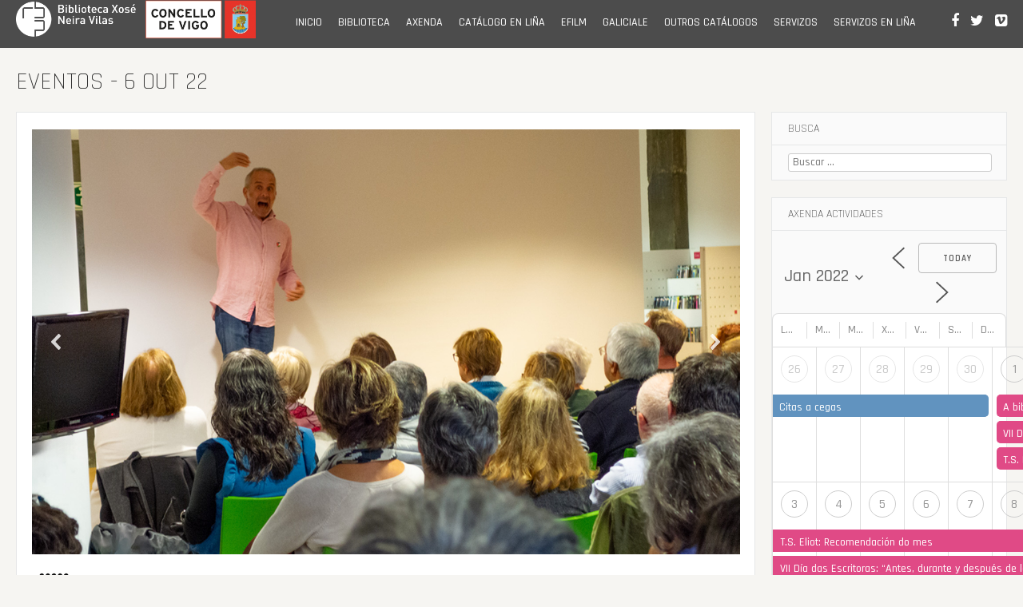

--- FILE ---
content_type: text/html; charset=UTF-8
request_url: https://bibliotecaneiravilas.vigo.org/eventos/2022-10-06/
body_size: 26235
content:
<!DOCTYPE html>
<html lang="gl-ES">
<head>
<meta charset="UTF-8">
<meta name="viewport" content="width=device-width, initial-scale=1">
<link rel="profile" href="https://gmpg.org/xfn/11">
<link rel="pingback" href="https://bibliotecaneiravilas.vigo.org/xmlrpc.php">
	<link rel="shortcut icon" href="https://bibliotecaneiravilas.vigo.org/wp-content/uploads/2019/09/logo_bliblioteca_neira_vilas_ico_144x144.jpg" />
	<link rel="apple-touch-icon" sizes="144x144" href="https://bibliotecaneiravilas.vigo.org/wp-content/uploads/2019/09/logo_bliblioteca_neira_vilas_ico_144x144.jpg" />
	<link rel="apple-touch-icon" sizes="114x114" href="https://bibliotecaneiravilas.vigo.org/wp-content/uploads/2019/09/logo-bliblioteca2-01.jpg" />
	<link rel="apple-touch-icon" sizes="72x72" href="https://bibliotecaneiravilas.vigo.org/wp-content/uploads/2019/09/logo_bliblioteca_neira_vilas_ico_144x144.jpg" />
	<link rel="apple-touch-icon" href="https://bibliotecaneiravilas.vigo.org/wp-content/uploads/2019/09/logo_bliblioteca_neira_vilas_ico_144x144.jpg" />
<meta name='robots' content='index, follow, max-image-preview:large, max-snippet:-1, max-video-preview:-1' />
	<style>img:is([sizes="auto" i], [sizes^="auto," i]) { contain-intrinsic-size: 3000px 1500px }</style>
	
	<!-- This site is optimized with the Yoast SEO plugin v26.7 - https://yoast.com/wordpress/plugins/seo/ -->
	<title>Eventos - Biblioteca Pública Municipal Xosé Neira Vilas  Eventos - 6 Out 22</title>
	<link rel="canonical" href="https://bibliotecaneiravilas.vigo.org/eventos/" />
	<meta property="og:locale" content="gl_ES" />
	<meta property="og:type" content="article" />
	<meta property="og:title" content="Eventos - Biblioteca Pública Municipal Xosé Neira Vilas" />
	<meta property="og:description" content="CONTENTS" />
	<meta property="og:url" content="https://bibliotecaneiravilas.vigo.org/eventos/" />
	<meta property="og:site_name" content="Biblioteca Pública Municipal Xosé Neira Vilas" />
	<meta property="article:publisher" content="https://www.facebook.com/Biblioteca-P%c3%bablica-Municipal-Xos%c3%a9-Neira-Vilas-1400828196872880" />
	<meta property="article:modified_time" content="2020-11-11T11:01:51+00:00" />
	<meta name="twitter:card" content="summary_large_image" />
	<meta name="twitter:site" content="@bpneiravilas" />
	<script type="application/ld+json" class="yoast-schema-graph">{"@context":"https://schema.org","@graph":[{"@type":"WebPage","@id":"https://bibliotecaneiravilas.vigo.org/eventos/","url":"https://bibliotecaneiravilas.vigo.org/eventos/","name":"Eventos - Biblioteca Pública Municipal Xosé Neira Vilas","isPartOf":{"@id":"https://bibliotecaneiravilas.vigo.org/#website"},"datePublished":"2019-09-13T14:57:48+00:00","dateModified":"2020-11-11T11:01:51+00:00","breadcrumb":{"@id":"https://bibliotecaneiravilas.vigo.org/eventos/#breadcrumb"},"inLanguage":"gl-ES","potentialAction":[{"@type":"ReadAction","target":["https://bibliotecaneiravilas.vigo.org/eventos/"]}]},{"@type":"BreadcrumbList","@id":"https://bibliotecaneiravilas.vigo.org/eventos/#breadcrumb","itemListElement":[{"@type":"ListItem","position":1,"name":"Portada","item":"https://bibliotecaneiravilas.vigo.org/"},{"@type":"ListItem","position":2,"name":"Eventos"}]},{"@type":"WebSite","@id":"https://bibliotecaneiravilas.vigo.org/#website","url":"https://bibliotecaneiravilas.vigo.org/","name":"Biblioteca Pública Municipal Xosé Neira Vilas","description":"A biblioteca “Xosé Neira Vilas” é unha biblioteca pública, tanto pola titularidade, que é municipal, como polas persoas ás que se dirixe: ao conxunto da cidadanía sen ningún tipo de distinción de idade, raza, sexo, relixión, condición ou opinión, en contraposición ás bibliotecas de acceso restrinxido (investigación, escolares, universitarias, etc.).","publisher":{"@id":"https://bibliotecaneiravilas.vigo.org/#organization"},"potentialAction":[{"@type":"SearchAction","target":{"@type":"EntryPoint","urlTemplate":"https://bibliotecaneiravilas.vigo.org/?s={search_term_string}"},"query-input":{"@type":"PropertyValueSpecification","valueRequired":true,"valueName":"search_term_string"}}],"inLanguage":"gl-ES"},{"@type":"Organization","@id":"https://bibliotecaneiravilas.vigo.org/#organization","name":"Biblioteca Pública Municipal Xosé Neira Vilas","url":"https://bibliotecaneiravilas.vigo.org/","logo":{"@type":"ImageObject","inLanguage":"gl-ES","@id":"https://bibliotecaneiravilas.vigo.org/#/schema/logo/image/","url":"https://bibliotecaneiravilas.vigo.org/wp-content/uploads/2019/09/logo_bliblioteca_neira_vilas_ico_144x144.jpg","contentUrl":"https://bibliotecaneiravilas.vigo.org/wp-content/uploads/2019/09/logo_bliblioteca_neira_vilas_ico_144x144.jpg","width":144,"height":144,"caption":"Biblioteca Pública Municipal Xosé Neira Vilas"},"image":{"@id":"https://bibliotecaneiravilas.vigo.org/#/schema/logo/image/"},"sameAs":["https://www.facebook.com/Biblioteca-Pública-Municipal-Xosé-Neira-Vilas-1400828196872880","https://x.com/bpneiravilas","https://www.instagram.com/bpmxoseneiravilas/"]}]}</script>
	<!-- / Yoast SEO plugin. -->


<link rel='dns-prefetch' href='//platform-api.sharethis.com' />
<link rel='dns-prefetch' href='//fonts.googleapis.com' />
<link rel="alternate" type="application/rss+xml" title="Biblioteca Pública Municipal Xosé Neira Vilas &raquo; Feed" href="https://bibliotecaneiravilas.vigo.org/feed/" />
<link rel="alternate" type="application/rss+xml" title="Biblioteca Pública Municipal Xosé Neira Vilas &raquo; Feed de comentarios" href="https://bibliotecaneiravilas.vigo.org/comments/feed/" />
		<!-- This site uses the Google Analytics by MonsterInsights plugin v9.11.1 - Using Analytics tracking - https://www.monsterinsights.com/ -->
							<script src="//www.googletagmanager.com/gtag/js?id=G-SSSQ9ZPWDE"  data-cfasync="false" data-wpfc-render="false" type="text/javascript" async></script>
			<script data-cfasync="false" data-wpfc-render="false" type="text/javascript">
				var mi_version = '9.11.1';
				var mi_track_user = true;
				var mi_no_track_reason = '';
								var MonsterInsightsDefaultLocations = {"page_location":"https:\/\/bibliotecaneiravilas.vigo.org\/eventos\/2022-10-06\/"};
								if ( typeof MonsterInsightsPrivacyGuardFilter === 'function' ) {
					var MonsterInsightsLocations = (typeof MonsterInsightsExcludeQuery === 'object') ? MonsterInsightsPrivacyGuardFilter( MonsterInsightsExcludeQuery ) : MonsterInsightsPrivacyGuardFilter( MonsterInsightsDefaultLocations );
				} else {
					var MonsterInsightsLocations = (typeof MonsterInsightsExcludeQuery === 'object') ? MonsterInsightsExcludeQuery : MonsterInsightsDefaultLocations;
				}

								var disableStrs = [
										'ga-disable-G-SSSQ9ZPWDE',
									];

				/* Function to detect opted out users */
				function __gtagTrackerIsOptedOut() {
					for (var index = 0; index < disableStrs.length; index++) {
						if (document.cookie.indexOf(disableStrs[index] + '=true') > -1) {
							return true;
						}
					}

					return false;
				}

				/* Disable tracking if the opt-out cookie exists. */
				if (__gtagTrackerIsOptedOut()) {
					for (var index = 0; index < disableStrs.length; index++) {
						window[disableStrs[index]] = true;
					}
				}

				/* Opt-out function */
				function __gtagTrackerOptout() {
					for (var index = 0; index < disableStrs.length; index++) {
						document.cookie = disableStrs[index] + '=true; expires=Thu, 31 Dec 2099 23:59:59 UTC; path=/';
						window[disableStrs[index]] = true;
					}
				}

				if ('undefined' === typeof gaOptout) {
					function gaOptout() {
						__gtagTrackerOptout();
					}
				}
								window.dataLayer = window.dataLayer || [];

				window.MonsterInsightsDualTracker = {
					helpers: {},
					trackers: {},
				};
				if (mi_track_user) {
					function __gtagDataLayer() {
						dataLayer.push(arguments);
					}

					function __gtagTracker(type, name, parameters) {
						if (!parameters) {
							parameters = {};
						}

						if (parameters.send_to) {
							__gtagDataLayer.apply(null, arguments);
							return;
						}

						if (type === 'event') {
														parameters.send_to = monsterinsights_frontend.v4_id;
							var hookName = name;
							if (typeof parameters['event_category'] !== 'undefined') {
								hookName = parameters['event_category'] + ':' + name;
							}

							if (typeof MonsterInsightsDualTracker.trackers[hookName] !== 'undefined') {
								MonsterInsightsDualTracker.trackers[hookName](parameters);
							} else {
								__gtagDataLayer('event', name, parameters);
							}
							
						} else {
							__gtagDataLayer.apply(null, arguments);
						}
					}

					__gtagTracker('js', new Date());
					__gtagTracker('set', {
						'developer_id.dZGIzZG': true,
											});
					if ( MonsterInsightsLocations.page_location ) {
						__gtagTracker('set', MonsterInsightsLocations);
					}
										__gtagTracker('config', 'G-SSSQ9ZPWDE', {"forceSSL":"true","link_attribution":"true"} );
										window.gtag = __gtagTracker;										(function () {
						/* https://developers.google.com/analytics/devguides/collection/analyticsjs/ */
						/* ga and __gaTracker compatibility shim. */
						var noopfn = function () {
							return null;
						};
						var newtracker = function () {
							return new Tracker();
						};
						var Tracker = function () {
							return null;
						};
						var p = Tracker.prototype;
						p.get = noopfn;
						p.set = noopfn;
						p.send = function () {
							var args = Array.prototype.slice.call(arguments);
							args.unshift('send');
							__gaTracker.apply(null, args);
						};
						var __gaTracker = function () {
							var len = arguments.length;
							if (len === 0) {
								return;
							}
							var f = arguments[len - 1];
							if (typeof f !== 'object' || f === null || typeof f.hitCallback !== 'function') {
								if ('send' === arguments[0]) {
									var hitConverted, hitObject = false, action;
									if ('event' === arguments[1]) {
										if ('undefined' !== typeof arguments[3]) {
											hitObject = {
												'eventAction': arguments[3],
												'eventCategory': arguments[2],
												'eventLabel': arguments[4],
												'value': arguments[5] ? arguments[5] : 1,
											}
										}
									}
									if ('pageview' === arguments[1]) {
										if ('undefined' !== typeof arguments[2]) {
											hitObject = {
												'eventAction': 'page_view',
												'page_path': arguments[2],
											}
										}
									}
									if (typeof arguments[2] === 'object') {
										hitObject = arguments[2];
									}
									if (typeof arguments[5] === 'object') {
										Object.assign(hitObject, arguments[5]);
									}
									if ('undefined' !== typeof arguments[1].hitType) {
										hitObject = arguments[1];
										if ('pageview' === hitObject.hitType) {
											hitObject.eventAction = 'page_view';
										}
									}
									if (hitObject) {
										action = 'timing' === arguments[1].hitType ? 'timing_complete' : hitObject.eventAction;
										hitConverted = mapArgs(hitObject);
										__gtagTracker('event', action, hitConverted);
									}
								}
								return;
							}

							function mapArgs(args) {
								var arg, hit = {};
								var gaMap = {
									'eventCategory': 'event_category',
									'eventAction': 'event_action',
									'eventLabel': 'event_label',
									'eventValue': 'event_value',
									'nonInteraction': 'non_interaction',
									'timingCategory': 'event_category',
									'timingVar': 'name',
									'timingValue': 'value',
									'timingLabel': 'event_label',
									'page': 'page_path',
									'location': 'page_location',
									'title': 'page_title',
									'referrer' : 'page_referrer',
								};
								for (arg in args) {
																		if (!(!args.hasOwnProperty(arg) || !gaMap.hasOwnProperty(arg))) {
										hit[gaMap[arg]] = args[arg];
									} else {
										hit[arg] = args[arg];
									}
								}
								return hit;
							}

							try {
								f.hitCallback();
							} catch (ex) {
							}
						};
						__gaTracker.create = newtracker;
						__gaTracker.getByName = newtracker;
						__gaTracker.getAll = function () {
							return [];
						};
						__gaTracker.remove = noopfn;
						__gaTracker.loaded = true;
						window['__gaTracker'] = __gaTracker;
					})();
									} else {
										console.log("");
					(function () {
						function __gtagTracker() {
							return null;
						}

						window['__gtagTracker'] = __gtagTracker;
						window['gtag'] = __gtagTracker;
					})();
									}
			</script>
							<!-- / Google Analytics by MonsterInsights -->
		<script type="text/javascript">
/* <![CDATA[ */
window._wpemojiSettings = {"baseUrl":"https:\/\/s.w.org\/images\/core\/emoji\/16.0.1\/72x72\/","ext":".png","svgUrl":"https:\/\/s.w.org\/images\/core\/emoji\/16.0.1\/svg\/","svgExt":".svg","source":{"concatemoji":"https:\/\/bibliotecaneiravilas.vigo.org\/wp-includes\/js\/wp-emoji-release.min.js?ver=6.8.3"}};
/*! This file is auto-generated */
!function(s,n){var o,i,e;function c(e){try{var t={supportTests:e,timestamp:(new Date).valueOf()};sessionStorage.setItem(o,JSON.stringify(t))}catch(e){}}function p(e,t,n){e.clearRect(0,0,e.canvas.width,e.canvas.height),e.fillText(t,0,0);var t=new Uint32Array(e.getImageData(0,0,e.canvas.width,e.canvas.height).data),a=(e.clearRect(0,0,e.canvas.width,e.canvas.height),e.fillText(n,0,0),new Uint32Array(e.getImageData(0,0,e.canvas.width,e.canvas.height).data));return t.every(function(e,t){return e===a[t]})}function u(e,t){e.clearRect(0,0,e.canvas.width,e.canvas.height),e.fillText(t,0,0);for(var n=e.getImageData(16,16,1,1),a=0;a<n.data.length;a++)if(0!==n.data[a])return!1;return!0}function f(e,t,n,a){switch(t){case"flag":return n(e,"\ud83c\udff3\ufe0f\u200d\u26a7\ufe0f","\ud83c\udff3\ufe0f\u200b\u26a7\ufe0f")?!1:!n(e,"\ud83c\udde8\ud83c\uddf6","\ud83c\udde8\u200b\ud83c\uddf6")&&!n(e,"\ud83c\udff4\udb40\udc67\udb40\udc62\udb40\udc65\udb40\udc6e\udb40\udc67\udb40\udc7f","\ud83c\udff4\u200b\udb40\udc67\u200b\udb40\udc62\u200b\udb40\udc65\u200b\udb40\udc6e\u200b\udb40\udc67\u200b\udb40\udc7f");case"emoji":return!a(e,"\ud83e\udedf")}return!1}function g(e,t,n,a){var r="undefined"!=typeof WorkerGlobalScope&&self instanceof WorkerGlobalScope?new OffscreenCanvas(300,150):s.createElement("canvas"),o=r.getContext("2d",{willReadFrequently:!0}),i=(o.textBaseline="top",o.font="600 32px Arial",{});return e.forEach(function(e){i[e]=t(o,e,n,a)}),i}function t(e){var t=s.createElement("script");t.src=e,t.defer=!0,s.head.appendChild(t)}"undefined"!=typeof Promise&&(o="wpEmojiSettingsSupports",i=["flag","emoji"],n.supports={everything:!0,everythingExceptFlag:!0},e=new Promise(function(e){s.addEventListener("DOMContentLoaded",e,{once:!0})}),new Promise(function(t){var n=function(){try{var e=JSON.parse(sessionStorage.getItem(o));if("object"==typeof e&&"number"==typeof e.timestamp&&(new Date).valueOf()<e.timestamp+604800&&"object"==typeof e.supportTests)return e.supportTests}catch(e){}return null}();if(!n){if("undefined"!=typeof Worker&&"undefined"!=typeof OffscreenCanvas&&"undefined"!=typeof URL&&URL.createObjectURL&&"undefined"!=typeof Blob)try{var e="postMessage("+g.toString()+"("+[JSON.stringify(i),f.toString(),p.toString(),u.toString()].join(",")+"));",a=new Blob([e],{type:"text/javascript"}),r=new Worker(URL.createObjectURL(a),{name:"wpTestEmojiSupports"});return void(r.onmessage=function(e){c(n=e.data),r.terminate(),t(n)})}catch(e){}c(n=g(i,f,p,u))}t(n)}).then(function(e){for(var t in e)n.supports[t]=e[t],n.supports.everything=n.supports.everything&&n.supports[t],"flag"!==t&&(n.supports.everythingExceptFlag=n.supports.everythingExceptFlag&&n.supports[t]);n.supports.everythingExceptFlag=n.supports.everythingExceptFlag&&!n.supports.flag,n.DOMReady=!1,n.readyCallback=function(){n.DOMReady=!0}}).then(function(){return e}).then(function(){var e;n.supports.everything||(n.readyCallback(),(e=n.source||{}).concatemoji?t(e.concatemoji):e.wpemoji&&e.twemoji&&(t(e.twemoji),t(e.wpemoji)))}))}((window,document),window._wpemojiSettings);
/* ]]> */
</script>
<style id='wp-emoji-styles-inline-css' type='text/css'>

	img.wp-smiley, img.emoji {
		display: inline !important;
		border: none !important;
		box-shadow: none !important;
		height: 1em !important;
		width: 1em !important;
		margin: 0 0.07em !important;
		vertical-align: -0.1em !important;
		background: none !important;
		padding: 0 !important;
	}
</style>
<link rel='stylesheet' id='wp-block-library-css' href='https://bibliotecaneiravilas.vigo.org/wp-includes/css/dist/block-library/style.min.css?ver=6.8.3' type='text/css' media='all' />
<style id='classic-theme-styles-inline-css' type='text/css'>
/*! This file is auto-generated */
.wp-block-button__link{color:#fff;background-color:#32373c;border-radius:9999px;box-shadow:none;text-decoration:none;padding:calc(.667em + 2px) calc(1.333em + 2px);font-size:1.125em}.wp-block-file__button{background:#32373c;color:#fff;text-decoration:none}
</style>
<style id='oik-address-style-inline-css' type='text/css'>


</style>
<style id='oik-contact-form-style-inline-css' type='text/css'>


</style>
<style id='oik-countdown-style-inline-css' type='text/css'>


</style>
<style id='oik-follow-me-style-inline-css' type='text/css'>


</style>
<style id='oik-googlemap-style-inline-css' type='text/css'>


</style>
<style id='oik-paypal-style-inline-css' type='text/css'>
.wp-block-oik-paypal form input[type=image]{border:none;width:auto}

</style>
<style id='oik-shortcode-block-style-inline-css' type='text/css'>


</style>
<style id='oik-contact-field-style-inline-css' type='text/css'>
.bw_contact_form .bw_grid>div,.bw_contact_form bw_grid .is-style-grid{display:grid;gap:10px;grid-template-columns:1fr 3fr}.bw_contact_form .bw_grid .is-style-above,.wp-block-oik-contact-field .is-style-above{display:grid;grid-template-columns:1fr}.bw_contact_form .bw_grid .is-style-reversed,.bw_contact_form .bw_grid .is-style-reversed>div{display:grid;gap:10px;grid-template-columns:1fr 3fr}.bw_contact_form .bw_grid .is-style-reversed>div .label,.bw_contact_form .bw_grid .is-style-reversed>label{grid-column-start:2;grid-row-start:1}.bw_contact_form .bw_grid .is-style-reversed input,.bw_contact_form .bw_grid .is-style-reversed>div .field{grid-column-start:1;grid-row-start:1}

</style>
<style id='global-styles-inline-css' type='text/css'>
:root{--wp--preset--aspect-ratio--square: 1;--wp--preset--aspect-ratio--4-3: 4/3;--wp--preset--aspect-ratio--3-4: 3/4;--wp--preset--aspect-ratio--3-2: 3/2;--wp--preset--aspect-ratio--2-3: 2/3;--wp--preset--aspect-ratio--16-9: 16/9;--wp--preset--aspect-ratio--9-16: 9/16;--wp--preset--color--black: #000000;--wp--preset--color--cyan-bluish-gray: #abb8c3;--wp--preset--color--white: #ffffff;--wp--preset--color--pale-pink: #f78da7;--wp--preset--color--vivid-red: #cf2e2e;--wp--preset--color--luminous-vivid-orange: #ff6900;--wp--preset--color--luminous-vivid-amber: #fcb900;--wp--preset--color--light-green-cyan: #7bdcb5;--wp--preset--color--vivid-green-cyan: #00d084;--wp--preset--color--pale-cyan-blue: #8ed1fc;--wp--preset--color--vivid-cyan-blue: #0693e3;--wp--preset--color--vivid-purple: #9b51e0;--wp--preset--gradient--vivid-cyan-blue-to-vivid-purple: linear-gradient(135deg,rgba(6,147,227,1) 0%,rgb(155,81,224) 100%);--wp--preset--gradient--light-green-cyan-to-vivid-green-cyan: linear-gradient(135deg,rgb(122,220,180) 0%,rgb(0,208,130) 100%);--wp--preset--gradient--luminous-vivid-amber-to-luminous-vivid-orange: linear-gradient(135deg,rgba(252,185,0,1) 0%,rgba(255,105,0,1) 100%);--wp--preset--gradient--luminous-vivid-orange-to-vivid-red: linear-gradient(135deg,rgba(255,105,0,1) 0%,rgb(207,46,46) 100%);--wp--preset--gradient--very-light-gray-to-cyan-bluish-gray: linear-gradient(135deg,rgb(238,238,238) 0%,rgb(169,184,195) 100%);--wp--preset--gradient--cool-to-warm-spectrum: linear-gradient(135deg,rgb(74,234,220) 0%,rgb(151,120,209) 20%,rgb(207,42,186) 40%,rgb(238,44,130) 60%,rgb(251,105,98) 80%,rgb(254,248,76) 100%);--wp--preset--gradient--blush-light-purple: linear-gradient(135deg,rgb(255,206,236) 0%,rgb(152,150,240) 100%);--wp--preset--gradient--blush-bordeaux: linear-gradient(135deg,rgb(254,205,165) 0%,rgb(254,45,45) 50%,rgb(107,0,62) 100%);--wp--preset--gradient--luminous-dusk: linear-gradient(135deg,rgb(255,203,112) 0%,rgb(199,81,192) 50%,rgb(65,88,208) 100%);--wp--preset--gradient--pale-ocean: linear-gradient(135deg,rgb(255,245,203) 0%,rgb(182,227,212) 50%,rgb(51,167,181) 100%);--wp--preset--gradient--electric-grass: linear-gradient(135deg,rgb(202,248,128) 0%,rgb(113,206,126) 100%);--wp--preset--gradient--midnight: linear-gradient(135deg,rgb(2,3,129) 0%,rgb(40,116,252) 100%);--wp--preset--font-size--small: 13px;--wp--preset--font-size--medium: 20px;--wp--preset--font-size--large: 36px;--wp--preset--font-size--x-large: 42px;--wp--preset--spacing--20: 0.44rem;--wp--preset--spacing--30: 0.67rem;--wp--preset--spacing--40: 1rem;--wp--preset--spacing--50: 1.5rem;--wp--preset--spacing--60: 2.25rem;--wp--preset--spacing--70: 3.38rem;--wp--preset--spacing--80: 5.06rem;--wp--preset--shadow--natural: 6px 6px 9px rgba(0, 0, 0, 0.2);--wp--preset--shadow--deep: 12px 12px 50px rgba(0, 0, 0, 0.4);--wp--preset--shadow--sharp: 6px 6px 0px rgba(0, 0, 0, 0.2);--wp--preset--shadow--outlined: 6px 6px 0px -3px rgba(255, 255, 255, 1), 6px 6px rgba(0, 0, 0, 1);--wp--preset--shadow--crisp: 6px 6px 0px rgba(0, 0, 0, 1);}:where(.is-layout-flex){gap: 0.5em;}:where(.is-layout-grid){gap: 0.5em;}body .is-layout-flex{display: flex;}.is-layout-flex{flex-wrap: wrap;align-items: center;}.is-layout-flex > :is(*, div){margin: 0;}body .is-layout-grid{display: grid;}.is-layout-grid > :is(*, div){margin: 0;}:where(.wp-block-columns.is-layout-flex){gap: 2em;}:where(.wp-block-columns.is-layout-grid){gap: 2em;}:where(.wp-block-post-template.is-layout-flex){gap: 1.25em;}:where(.wp-block-post-template.is-layout-grid){gap: 1.25em;}.has-black-color{color: var(--wp--preset--color--black) !important;}.has-cyan-bluish-gray-color{color: var(--wp--preset--color--cyan-bluish-gray) !important;}.has-white-color{color: var(--wp--preset--color--white) !important;}.has-pale-pink-color{color: var(--wp--preset--color--pale-pink) !important;}.has-vivid-red-color{color: var(--wp--preset--color--vivid-red) !important;}.has-luminous-vivid-orange-color{color: var(--wp--preset--color--luminous-vivid-orange) !important;}.has-luminous-vivid-amber-color{color: var(--wp--preset--color--luminous-vivid-amber) !important;}.has-light-green-cyan-color{color: var(--wp--preset--color--light-green-cyan) !important;}.has-vivid-green-cyan-color{color: var(--wp--preset--color--vivid-green-cyan) !important;}.has-pale-cyan-blue-color{color: var(--wp--preset--color--pale-cyan-blue) !important;}.has-vivid-cyan-blue-color{color: var(--wp--preset--color--vivid-cyan-blue) !important;}.has-vivid-purple-color{color: var(--wp--preset--color--vivid-purple) !important;}.has-black-background-color{background-color: var(--wp--preset--color--black) !important;}.has-cyan-bluish-gray-background-color{background-color: var(--wp--preset--color--cyan-bluish-gray) !important;}.has-white-background-color{background-color: var(--wp--preset--color--white) !important;}.has-pale-pink-background-color{background-color: var(--wp--preset--color--pale-pink) !important;}.has-vivid-red-background-color{background-color: var(--wp--preset--color--vivid-red) !important;}.has-luminous-vivid-orange-background-color{background-color: var(--wp--preset--color--luminous-vivid-orange) !important;}.has-luminous-vivid-amber-background-color{background-color: var(--wp--preset--color--luminous-vivid-amber) !important;}.has-light-green-cyan-background-color{background-color: var(--wp--preset--color--light-green-cyan) !important;}.has-vivid-green-cyan-background-color{background-color: var(--wp--preset--color--vivid-green-cyan) !important;}.has-pale-cyan-blue-background-color{background-color: var(--wp--preset--color--pale-cyan-blue) !important;}.has-vivid-cyan-blue-background-color{background-color: var(--wp--preset--color--vivid-cyan-blue) !important;}.has-vivid-purple-background-color{background-color: var(--wp--preset--color--vivid-purple) !important;}.has-black-border-color{border-color: var(--wp--preset--color--black) !important;}.has-cyan-bluish-gray-border-color{border-color: var(--wp--preset--color--cyan-bluish-gray) !important;}.has-white-border-color{border-color: var(--wp--preset--color--white) !important;}.has-pale-pink-border-color{border-color: var(--wp--preset--color--pale-pink) !important;}.has-vivid-red-border-color{border-color: var(--wp--preset--color--vivid-red) !important;}.has-luminous-vivid-orange-border-color{border-color: var(--wp--preset--color--luminous-vivid-orange) !important;}.has-luminous-vivid-amber-border-color{border-color: var(--wp--preset--color--luminous-vivid-amber) !important;}.has-light-green-cyan-border-color{border-color: var(--wp--preset--color--light-green-cyan) !important;}.has-vivid-green-cyan-border-color{border-color: var(--wp--preset--color--vivid-green-cyan) !important;}.has-pale-cyan-blue-border-color{border-color: var(--wp--preset--color--pale-cyan-blue) !important;}.has-vivid-cyan-blue-border-color{border-color: var(--wp--preset--color--vivid-cyan-blue) !important;}.has-vivid-purple-border-color{border-color: var(--wp--preset--color--vivid-purple) !important;}.has-vivid-cyan-blue-to-vivid-purple-gradient-background{background: var(--wp--preset--gradient--vivid-cyan-blue-to-vivid-purple) !important;}.has-light-green-cyan-to-vivid-green-cyan-gradient-background{background: var(--wp--preset--gradient--light-green-cyan-to-vivid-green-cyan) !important;}.has-luminous-vivid-amber-to-luminous-vivid-orange-gradient-background{background: var(--wp--preset--gradient--luminous-vivid-amber-to-luminous-vivid-orange) !important;}.has-luminous-vivid-orange-to-vivid-red-gradient-background{background: var(--wp--preset--gradient--luminous-vivid-orange-to-vivid-red) !important;}.has-very-light-gray-to-cyan-bluish-gray-gradient-background{background: var(--wp--preset--gradient--very-light-gray-to-cyan-bluish-gray) !important;}.has-cool-to-warm-spectrum-gradient-background{background: var(--wp--preset--gradient--cool-to-warm-spectrum) !important;}.has-blush-light-purple-gradient-background{background: var(--wp--preset--gradient--blush-light-purple) !important;}.has-blush-bordeaux-gradient-background{background: var(--wp--preset--gradient--blush-bordeaux) !important;}.has-luminous-dusk-gradient-background{background: var(--wp--preset--gradient--luminous-dusk) !important;}.has-pale-ocean-gradient-background{background: var(--wp--preset--gradient--pale-ocean) !important;}.has-electric-grass-gradient-background{background: var(--wp--preset--gradient--electric-grass) !important;}.has-midnight-gradient-background{background: var(--wp--preset--gradient--midnight) !important;}.has-small-font-size{font-size: var(--wp--preset--font-size--small) !important;}.has-medium-font-size{font-size: var(--wp--preset--font-size--medium) !important;}.has-large-font-size{font-size: var(--wp--preset--font-size--large) !important;}.has-x-large-font-size{font-size: var(--wp--preset--font-size--x-large) !important;}
:where(.wp-block-post-template.is-layout-flex){gap: 1.25em;}:where(.wp-block-post-template.is-layout-grid){gap: 1.25em;}
:where(.wp-block-columns.is-layout-flex){gap: 2em;}:where(.wp-block-columns.is-layout-grid){gap: 2em;}
:root :where(.wp-block-pullquote){font-size: 1.5em;line-height: 1.6;}
</style>
<link rel='stylesheet' id='contact-form-7-css' href='https://bibliotecaneiravilas.vigo.org/wp-content/plugins/contact-form-7/includes/css/styles.css?ver=6.1.4' type='text/css' media='all' />
<link rel='stylesheet' id='events-manager-css' href='https://bibliotecaneiravilas.vigo.org/wp-content/plugins/events-manager/includes/css/events-manager.min.css?ver=7.2.3.1' type='text/css' media='all' />
<style id='events-manager-inline-css' type='text/css'>
body .em { --font-family : inherit; --font-weight : inherit; --font-size : 1em; --line-height : inherit; }
</style>
<link rel='stylesheet' id='bloggr-style-css' href='https://bibliotecaneiravilas.vigo.org/wp-content/themes/bloggr/style.css?ver=6.8.3' type='text/css' media='all' />
<link rel='stylesheet' id='bloggr-rajdhani-css' href='//fonts.googleapis.com/css?family=Rajdhani%3A400%2C300%2C500%2C600%2C700&#038;ver=6.8.3' type='text/css' media='all' />
<link rel='stylesheet' id='bloggr-rajdhani-body-css' href='//fonts.googleapis.com/css?family=Rajdhani%3A400%2C300%2C500%2C600%2C700&#038;ver=6.8.3' type='text/css' media='all' />
<link rel='stylesheet' id='bloggr-font-awesome-css' href='https://bibliotecaneiravilas.vigo.org/wp-content/themes/bloggr/fonts/font-awesome.min.css?ver=6.8.3' type='text/css' media='all' />
<link rel='stylesheet' id='bloggr-push-menu-css' href='https://bibliotecaneiravilas.vigo.org/wp-content/themes/bloggr/css/jPushMenu.css?ver=6.8.3' type='text/css' media='all' />
<link rel='stylesheet' id='oikCSS-css' href='https://bibliotecaneiravilas.vigo.org/wp-content/plugins/oik/oik.css?ver=6.8.3' type='text/css' media='all' />
<link rel="stylesheet" type="text/css" href="https://bibliotecaneiravilas.vigo.org/wp-content/plugins/smart-slider-3/Public/SmartSlider3/Application/Frontend/Assets/dist/smartslider.min.css?ver=667fb12b" media="all">
<style data-related="n2-ss-3">div#n2-ss-3 .n2-ss-slider-1{display:grid;position:relative;}div#n2-ss-3 .n2-ss-slider-2{display:grid;position:relative;overflow:hidden;padding:0px 0px 0px 0px;border:0px solid RGBA(62,62,62,1);border-radius:0px;background-clip:padding-box;background-repeat:repeat;background-position:50% 50%;background-size:cover;background-attachment:scroll;z-index:1;}div#n2-ss-3:not(.n2-ss-loaded) .n2-ss-slider-2{background-image:none !important;}div#n2-ss-3 .n2-ss-slider-3{display:grid;grid-template-areas:'cover';position:relative;overflow:hidden;z-index:10;}div#n2-ss-3 .n2-ss-slider-3 > *{grid-area:cover;}div#n2-ss-3 .n2-ss-slide-backgrounds,div#n2-ss-3 .n2-ss-slider-3 > .n2-ss-divider{position:relative;}div#n2-ss-3 .n2-ss-slide-backgrounds{z-index:10;}div#n2-ss-3 .n2-ss-slide-backgrounds > *{overflow:hidden;}div#n2-ss-3 .n2-ss-slide-background{transform:translateX(-100000px);}div#n2-ss-3 .n2-ss-slider-4{place-self:center;position:relative;width:100%;height:100%;z-index:20;display:grid;grid-template-areas:'slide';}div#n2-ss-3 .n2-ss-slider-4 > *{grid-area:slide;}div#n2-ss-3.n2-ss-full-page--constrain-ratio .n2-ss-slider-4{height:auto;}div#n2-ss-3 .n2-ss-slide{display:grid;place-items:center;grid-auto-columns:100%;position:relative;z-index:20;-webkit-backface-visibility:hidden;transform:translateX(-100000px);}div#n2-ss-3 .n2-ss-slide{perspective:1500px;}div#n2-ss-3 .n2-ss-slide-active{z-index:21;}.n2-ss-background-animation{position:absolute;top:0;left:0;width:100%;height:100%;z-index:3;}div#n2-ss-3 .n2-ss-background-animation{position:absolute;top:0;left:0;width:100%;height:100%;z-index:3;}div#n2-ss-3 .n2-ss-background-animation .n2-ss-slide-background{z-index:auto;}div#n2-ss-3 .n2-bganim-side{position:absolute;left:0;top:0;overflow:hidden;background:RGBA(51,51,51,1);}div#n2-ss-3 .n2-bganim-tile-overlay-colored{z-index:100000;background:RGBA(51,51,51,1);}div#n2-ss-3 .nextend-arrow{cursor:pointer;overflow:hidden;line-height:0 !important;z-index:18;-webkit-user-select:none;}div#n2-ss-3 .nextend-arrow img{position:relative;display:block;}div#n2-ss-3 .nextend-arrow img.n2-arrow-hover-img{display:none;}div#n2-ss-3 .nextend-arrow:FOCUS img.n2-arrow-hover-img,div#n2-ss-3 .nextend-arrow:HOVER img.n2-arrow-hover-img{display:inline;}div#n2-ss-3 .nextend-arrow:FOCUS img.n2-arrow-normal-img,div#n2-ss-3 .nextend-arrow:HOVER img.n2-arrow-normal-img{display:none;}div#n2-ss-3 .nextend-arrow-animated{overflow:hidden;}div#n2-ss-3 .nextend-arrow-animated > div{position:relative;}div#n2-ss-3 .nextend-arrow-animated .n2-active{position:absolute;}div#n2-ss-3 .nextend-arrow-animated-fade{transition:background 0.3s, opacity 0.4s;}div#n2-ss-3 .nextend-arrow-animated-horizontal > div{transition:all 0.4s;transform:none;}div#n2-ss-3 .nextend-arrow-animated-horizontal .n2-active{top:0;}div#n2-ss-3 .nextend-arrow-previous.nextend-arrow-animated-horizontal .n2-active{left:100%;}div#n2-ss-3 .nextend-arrow-next.nextend-arrow-animated-horizontal .n2-active{right:100%;}div#n2-ss-3 .nextend-arrow-previous.nextend-arrow-animated-horizontal:HOVER > div,div#n2-ss-3 .nextend-arrow-previous.nextend-arrow-animated-horizontal:FOCUS > div{transform:translateX(-100%);}div#n2-ss-3 .nextend-arrow-next.nextend-arrow-animated-horizontal:HOVER > div,div#n2-ss-3 .nextend-arrow-next.nextend-arrow-animated-horizontal:FOCUS > div{transform:translateX(100%);}div#n2-ss-3 .nextend-arrow-animated-vertical > div{transition:all 0.4s;transform:none;}div#n2-ss-3 .nextend-arrow-animated-vertical .n2-active{left:0;}div#n2-ss-3 .nextend-arrow-previous.nextend-arrow-animated-vertical .n2-active{top:100%;}div#n2-ss-3 .nextend-arrow-next.nextend-arrow-animated-vertical .n2-active{bottom:100%;}div#n2-ss-3 .nextend-arrow-previous.nextend-arrow-animated-vertical:HOVER > div,div#n2-ss-3 .nextend-arrow-previous.nextend-arrow-animated-vertical:FOCUS > div{transform:translateY(-100%);}div#n2-ss-3 .nextend-arrow-next.nextend-arrow-animated-vertical:HOVER > div,div#n2-ss-3 .nextend-arrow-next.nextend-arrow-animated-vertical:FOCUS > div{transform:translateY(100%);}div#n2-ss-3 .n2-ss-slide-limiter{max-width:3000px;}div#n2-ss-3 .nextend-arrow img{width: 32px}@media (min-width: 1200px){div#n2-ss-3 [data-hide-desktopportrait="1"]{display: none !important;}}@media (orientation: landscape) and (max-width: 1199px) and (min-width: 901px),(orientation: portrait) and (max-width: 1199px) and (min-width: 701px){div#n2-ss-3 [data-hide-tabletportrait="1"]{display: none !important;}}@media (orientation: landscape) and (max-width: 900px),(orientation: portrait) and (max-width: 700px){div#n2-ss-3 [data-hide-mobileportrait="1"]{display: none !important;}div#n2-ss-3 .nextend-arrow img{width: 16px}}</style>
<script>(function(){this._N2=this._N2||{_r:[],_d:[],r:function(){this._r.push(arguments)},d:function(){this._d.push(arguments)}}}).call(window);</script><script src="https://bibliotecaneiravilas.vigo.org/wp-content/plugins/smart-slider-3/Public/SmartSlider3/Application/Frontend/Assets/dist/n2.min.js?ver=667fb12b" defer async></script>
<script src="https://bibliotecaneiravilas.vigo.org/wp-content/plugins/smart-slider-3/Public/SmartSlider3/Application/Frontend/Assets/dist/smartslider-frontend.min.js?ver=667fb12b" defer async></script>
<script src="https://bibliotecaneiravilas.vigo.org/wp-content/plugins/smart-slider-3/Public/SmartSlider3/Slider/SliderType/Simple/Assets/dist/ss-simple.min.js?ver=667fb12b" defer async></script>
<script src="https://bibliotecaneiravilas.vigo.org/wp-content/plugins/smart-slider-3/Public/SmartSlider3/Slider/SliderType/Simple/Assets/dist/smartslider-backgroundanimation.min.js?ver=667fb12b" defer async></script>
<script src="https://bibliotecaneiravilas.vigo.org/wp-content/plugins/smart-slider-3/Public/SmartSlider3/Widget/Arrow/ArrowImage/Assets/dist/w-arrow-image.min.js?ver=667fb12b" defer async></script>
<script>_N2.r('documentReady',function(){_N2.r(["documentReady","smartslider-frontend","smartslider-backgroundanimation","SmartSliderWidgetArrowImage","ss-simple"],function(){new _N2.SmartSliderSimple('n2-ss-3',{"admin":false,"background.video.mobile":1,"loadingTime":2000,"alias":{"id":0,"smoothScroll":0,"slideSwitch":0,"scroll":1},"align":"normal","isDelayed":0,"responsive":{"mediaQueries":{"all":false,"desktopportrait":["(min-width: 1200px)"],"tabletportrait":["(orientation: landscape) and (max-width: 1199px) and (min-width: 901px)","(orientation: portrait) and (max-width: 1199px) and (min-width: 701px)"],"mobileportrait":["(orientation: landscape) and (max-width: 900px)","(orientation: portrait) and (max-width: 700px)"]},"base":{"slideOuterWidth":1500,"slideOuterHeight":900,"sliderWidth":1500,"sliderHeight":900,"slideWidth":1500,"slideHeight":900},"hideOn":{"desktopLandscape":false,"desktopPortrait":false,"tabletLandscape":false,"tabletPortrait":false,"mobileLandscape":false,"mobilePortrait":false},"onResizeEnabled":true,"type":"auto","sliderHeightBasedOn":"real","focusUser":1,"focusEdge":"auto","breakpoints":[{"device":"tabletPortrait","type":"max-screen-width","portraitWidth":1199,"landscapeWidth":1199},{"device":"mobilePortrait","type":"max-screen-width","portraitWidth":700,"landscapeWidth":900}],"enabledDevices":{"desktopLandscape":0,"desktopPortrait":1,"tabletLandscape":0,"tabletPortrait":1,"mobileLandscape":0,"mobilePortrait":1},"sizes":{"desktopPortrait":{"width":1500,"height":900,"max":3000,"min":1200},"tabletPortrait":{"width":701,"height":420,"customHeight":false,"max":1199,"min":701},"mobilePortrait":{"width":320,"height":192,"customHeight":false,"max":900,"min":320}},"overflowHiddenPage":0,"focus":{"offsetTop":"#wpadminbar","offsetBottom":""}},"controls":{"mousewheel":0,"touch":"horizontal","keyboard":1,"blockCarouselInteraction":1},"playWhenVisible":1,"playWhenVisibleAt":0.5,"lazyLoad":0,"lazyLoadNeighbor":0,"blockrightclick":0,"maintainSession":0,"autoplay":{"enabled":1,"start":1,"duration":5000,"autoplayLoop":1,"allowReStart":0,"pause":{"click":1,"mouse":"0","mediaStarted":1},"resume":{"click":0,"mouse":"0","mediaEnded":1,"slidechanged":0},"interval":1,"intervalModifier":"loop","intervalSlide":"current"},"perspective":1500,"layerMode":{"playOnce":0,"playFirstLayer":1,"mode":"skippable","inAnimation":"mainInEnd"},"bgAnimations":{"global":[{"type":"Flat","tiles":{"delay":0,"sequence":"ForwardDiagonal"},"main":{"type":"both","duration":1,"zIndex":2,"current":{"ease":"easeOutCubic","opacity":0}}}],"color":"RGBA(51,51,51,1)","speed":"slow"},"mainanimation":{"type":"horizontal","duration":400,"delay":0,"ease":"easeOutQuad","shiftedBackgroundAnimation":0},"carousel":1,"initCallbacks":function(){new _N2.SmartSliderWidgetArrowImage(this)}})})});</script><script type="text/javascript" src="https://bibliotecaneiravilas.vigo.org/wp-content/plugins/google-analytics-for-wordpress/assets/js/frontend-gtag.min.js?ver=9.11.1" id="monsterinsights-frontend-script-js" async="async" data-wp-strategy="async"></script>
<script data-cfasync="false" data-wpfc-render="false" type="text/javascript" id='monsterinsights-frontend-script-js-extra'>/* <![CDATA[ */
var monsterinsights_frontend = {"js_events_tracking":"true","download_extensions":"doc,pdf,ppt,zip,xls,docx,pptx,xlsx","inbound_paths":"[{\"path\":\"\\\/go\\\/\",\"label\":\"affiliate\"},{\"path\":\"\\\/recommend\\\/\",\"label\":\"affiliate\"}]","home_url":"https:\/\/bibliotecaneiravilas.vigo.org","hash_tracking":"false","v4_id":"G-SSSQ9ZPWDE"};/* ]]> */
</script>
<script type="text/javascript" src="https://bibliotecaneiravilas.vigo.org/wp-includes/js/jquery/jquery.min.js?ver=3.7.1" id="jquery-core-js"></script>
<script type="text/javascript" src="https://bibliotecaneiravilas.vigo.org/wp-includes/js/jquery/jquery-migrate.min.js?ver=3.4.1" id="jquery-migrate-js"></script>
<script type="text/javascript" src="https://bibliotecaneiravilas.vigo.org/wp-includes/js/jquery/ui/core.min.js?ver=1.13.3" id="jquery-ui-core-js"></script>
<script type="text/javascript" src="https://bibliotecaneiravilas.vigo.org/wp-includes/js/jquery/ui/mouse.min.js?ver=1.13.3" id="jquery-ui-mouse-js"></script>
<script type="text/javascript" src="https://bibliotecaneiravilas.vigo.org/wp-includes/js/jquery/ui/sortable.min.js?ver=1.13.3" id="jquery-ui-sortable-js"></script>
<script type="text/javascript" src="https://bibliotecaneiravilas.vigo.org/wp-includes/js/jquery/ui/datepicker.min.js?ver=1.13.3" id="jquery-ui-datepicker-js"></script>
<script type="text/javascript" id="jquery-ui-datepicker-js-after">
/* <![CDATA[ */
jQuery(function(jQuery){jQuery.datepicker.setDefaults({"closeText":"Pechar","currentText":"Hoxe ","monthNames":["Xaneiro","Febreiro","Marzo","Abril","Maio","Xu\u00f1o","Xullo","Agosto","Setembro","Outubro","Novembro","Decembro"],"monthNamesShort":["Xan","Feb","Mar","Abr","Mai","Xu\u00f1","Xul","Ago","Set","Out","Nov","Dec"],"nextText":"Seguinte","prevText":"Previo","dayNames":["Domingo","Luns","Martes","M\u00e9rcores","Xoves","Venres","S\u00e1bado"],"dayNamesShort":["Dom","Lun","Mar","M\u00e9r","Xov","Ven","S\u00e1b"],"dayNamesMin":["S","M","T","W","T","F","S"],"dateFormat":"d MM, yy","firstDay":1,"isRTL":false});});
/* ]]> */
</script>
<script type="text/javascript" src="https://bibliotecaneiravilas.vigo.org/wp-includes/js/jquery/ui/resizable.min.js?ver=1.13.3" id="jquery-ui-resizable-js"></script>
<script type="text/javascript" src="https://bibliotecaneiravilas.vigo.org/wp-includes/js/jquery/ui/draggable.min.js?ver=1.13.3" id="jquery-ui-draggable-js"></script>
<script type="text/javascript" src="https://bibliotecaneiravilas.vigo.org/wp-includes/js/jquery/ui/controlgroup.min.js?ver=1.13.3" id="jquery-ui-controlgroup-js"></script>
<script type="text/javascript" src="https://bibliotecaneiravilas.vigo.org/wp-includes/js/jquery/ui/checkboxradio.min.js?ver=1.13.3" id="jquery-ui-checkboxradio-js"></script>
<script type="text/javascript" src="https://bibliotecaneiravilas.vigo.org/wp-includes/js/jquery/ui/button.min.js?ver=1.13.3" id="jquery-ui-button-js"></script>
<script type="text/javascript" src="https://bibliotecaneiravilas.vigo.org/wp-includes/js/jquery/ui/dialog.min.js?ver=1.13.3" id="jquery-ui-dialog-js"></script>
<script type="text/javascript" id="events-manager-js-extra">
/* <![CDATA[ */
var EM = {"ajaxurl":"https:\/\/bibliotecaneiravilas.vigo.org\/wp-admin\/admin-ajax.php","locationajaxurl":"https:\/\/bibliotecaneiravilas.vigo.org\/wp-admin\/admin-ajax.php?action=locations_search","firstDay":"1","locale":"gl","dateFormat":"yy-mm-dd","ui_css":"https:\/\/bibliotecaneiravilas.vigo.org\/wp-content\/plugins\/events-manager\/includes\/css\/jquery-ui\/build.min.css","show24hours":"1","is_ssl":"1","autocomplete_limit":"10","calendar":{"breakpoints":{"small":560,"medium":908,"large":false},"month_format":"M Y"},"phone":"","datepicker":{"format":"d\/m\/Y"},"search":{"breakpoints":{"small":650,"medium":850,"full":false}},"url":"https:\/\/bibliotecaneiravilas.vigo.org\/wp-content\/plugins\/events-manager","assets":{"input.em-uploader":{"js":{"em-uploader":{"url":"https:\/\/bibliotecaneiravilas.vigo.org\/wp-content\/plugins\/events-manager\/includes\/js\/em-uploader.js?v=7.2.3.1","event":"em_uploader_ready"}}},".em-event-editor":{"js":{"event-editor":{"url":"https:\/\/bibliotecaneiravilas.vigo.org\/wp-content\/plugins\/events-manager\/includes\/js\/events-manager-event-editor.js?v=7.2.3.1","event":"em_event_editor_ready"}},"css":{"event-editor":"https:\/\/bibliotecaneiravilas.vigo.org\/wp-content\/plugins\/events-manager\/includes\/css\/events-manager-event-editor.min.css?v=7.2.3.1"}},".em-recurrence-sets, .em-timezone":{"js":{"luxon":{"url":"luxon\/luxon.js?v=7.2.3.1","event":"em_luxon_ready"}}},".em-booking-form, #em-booking-form, .em-booking-recurring, .em-event-booking-form":{"js":{"em-bookings":{"url":"https:\/\/bibliotecaneiravilas.vigo.org\/wp-content\/plugins\/events-manager\/includes\/js\/bookingsform.js?v=7.2.3.1","event":"em_booking_form_js_loaded"}}},"#em-opt-archetypes":{"js":{"archetypes":"https:\/\/bibliotecaneiravilas.vigo.org\/wp-content\/plugins\/events-manager\/includes\/js\/admin-archetype-editor.js?v=7.2.3.1","archetypes_ms":"https:\/\/bibliotecaneiravilas.vigo.org\/wp-content\/plugins\/events-manager\/includes\/js\/admin-archetypes.js?v=7.2.3.1","qs":"qs\/qs.js?v=7.2.3.1"}}},"cached":"","bookingInProgress":"Please wait while the booking is being submitted.","tickets_save":"Gardar Entrada","bookingajaxurl":"https:\/\/bibliotecaneiravilas.vigo.org\/wp-admin\/admin-ajax.php","bookings_export_save":"Exportar Reservas","bookings_settings_save":"Gardar Configuraci\u00f3n","booking_delete":"Est\u00e1s seguro de que queres eliminar?","booking_offset":"30","bookings":{"submit_button":{"text":{"default":"Enviar tu reserva","free":"Enviar tu reserva","payment":"Enviar tu reserva","processing":"Processing ..."}},"update_listener":""},"bb_full":"Vendido","bb_book":"Reservar ahora","bb_booking":"Reservando...","bb_booked":"Reserva Enviado","bb_error":"Error de Reserva. \u00bfIntentar de nuevo?","bb_cancel":"Cancelar","bb_canceling":"Cancelando...","bb_cancelled":"Cancelado","bb_cancel_error":"Error de Cancelaci\u00f3n. \u00bfIntentar de nuevo?","txt_search":"Buscar","txt_searching":"Buscar...","txt_loading":"Cargando...","event_detach_warning":"Est\u00e1s seguro de que queres segregar este evento? Facendo iso, este evento vai ser independente do conxunto de eventos recorrentes.","delete_recurrence_warning":"Est\u00e1s seguro de que queres eliminar t\u00f3dalas recorrencias deste evento? Todos os eventos ser\u00e1n movidos ao lixo.","disable_bookings_warning":"Est\u00e1s seguro de que queres desactivar as reservas? Se fas iso e gardas, vas perder todas as reservas anteriores. Se se queren evitar novas reservas, reducir o n\u00famero de espazos dispo\u00f1ibles para a cantidade de reservas que ten actualmente","booking_warning_cancel":"\u00bfEst\u00e1s seguro que quieres cancelar tu reserva?"};
/* ]]> */
</script>
<script type="text/javascript" src="https://bibliotecaneiravilas.vigo.org/wp-content/plugins/events-manager/includes/js/events-manager.js?ver=7.2.3.1" id="events-manager-js"></script>
<script type="text/javascript" src="//platform-api.sharethis.com/js/sharethis.js?ver=8.5.3#property=63af2d0a3d4c89001a1d4bf9&amp;product=gdpr-compliance-tool-v2&amp;source=simple-share-buttons-adder-wordpress" id="simple-share-buttons-adder-mu-js"></script>
<link rel="https://api.w.org/" href="https://bibliotecaneiravilas.vigo.org/wp-json/" /><link rel="alternate" title="JSON" type="application/json" href="https://bibliotecaneiravilas.vigo.org/wp-json/wp/v2/pages/4871" /><link rel="EditURI" type="application/rsd+xml" title="RSD" href="https://bibliotecaneiravilas.vigo.org/xmlrpc.php?rsd" />
<meta name="generator" content="WordPress 6.8.3" />
<link rel='shortlink' href='https://bibliotecaneiravilas.vigo.org/?p=4871' />
<link rel="alternate" title="oEmbed (JSON)" type="application/json+oembed" href="https://bibliotecaneiravilas.vigo.org/wp-json/oembed/1.0/embed?url=https%3A%2F%2Fbibliotecaneiravilas.vigo.org%2Feventos%2F" />
<link rel="alternate" title="oEmbed (XML)" type="text/xml+oembed" href="https://bibliotecaneiravilas.vigo.org/wp-json/oembed/1.0/embed?url=https%3A%2F%2Fbibliotecaneiravilas.vigo.org%2Feventos%2F&#038;format=xml" />
<!--[if lt IE 9]>
<script src="https://bibliotecaneiravilas.vigo.org/wp-content/themes/bloggr/js/html5shiv.js"></script>
<![endif]-->
	<!-- bloggr customizer CSS -->
	<style>
		body {
			border-color: #bd1f4a;
		}
		a {
			color: #bd1f4a;
		}
		
		.main-navigation li:hover > a, a:hover, .home-featured a:hover { 
			color: #bd1f4a; 
		} 
		
		.fa, .social-media-icons .fa, .footer-contact h5 { color: #4c4c4c; }
	  
		.site-header { background: #4c4c4c; } 
		
		.home-entry-title:after, .member-entry-title:after, .works-entry-title:after, .client-entry-title:after, .home-news h5:after, .home-team h5:after, .home-cta h6:after, .footer-contact h5:after, .member h5:after { border-color: #4c4c4c; } 
		
		.main-navigation ul ul li, blockquote { border-color: #4c4c4c; }
		  
		button, input[type="button"], input[type="reset"], input[type="submit"] { background: #4c4c4c; border-color: #4c4c4c; }  
		
		.home-blog .entry-footer:hover, button:hover, input[type="button"]:hover, input[type="reset"]:hover, input[type="submit"]:hover { border-color: ; background: ; }  
		#site-navigation button:hover { background: none; }
		  
	</style>
<link rel="icon" href="https://bibliotecaneiravilas.vigo.org/wp-content/uploads/2019/09/cropped-bliblioteca_neira_vilas_ico_512x512-32x32.png" sizes="32x32" />
<link rel="icon" href="https://bibliotecaneiravilas.vigo.org/wp-content/uploads/2019/09/cropped-bliblioteca_neira_vilas_ico_512x512-192x192.png" sizes="192x192" />
<link rel="apple-touch-icon" href="https://bibliotecaneiravilas.vigo.org/wp-content/uploads/2019/09/cropped-bliblioteca_neira_vilas_ico_512x512-180x180.png" />
<meta name="msapplication-TileImage" content="https://bibliotecaneiravilas.vigo.org/wp-content/uploads/2019/09/cropped-bliblioteca_neira_vilas_ico_512x512-270x270.png" />
		<style type="text/css" id="wp-custom-css">
			.cbp-spmenu h3 {
    color: #fcfbf8;
    font-size: 1.9em;
    padding: 20px;
    margin: 0;
    font-weight: 300;
	background: #9e114e;}

.cbp-spmenu-vertical a {
 border-bottom: 1px solid #9e114e;
 padding: 0.75em 2em;
 background-color: #4c4c4c;
}
@media handheld, only screen and (max-width: 959px)
.navigation-container {
 float: right;
 padding-right: 20px;
 padding-left: 0;
background-color: #4c4c4c;
	
}
.cbp-spmenu a {
    display: block;
    color: rgb(255, 255, 255);
    font-size: 1.1em;
    font-weight: 300;
	background-color: #4c4c4c;

}

table.em-calendar td.eventful a, table.em-calendar td.eventful-today a {
    color: #9e114e;
}

div#n2-ss-15 .n2-style-c879b1624cf594a8c55fdb45e67f0628-dot.n2-active, div#n2-ss-15 .n2-style-c879b1624cf594a8c55fdb45e67f0628-dot:HOVER, div#n2-ss-15 .n2-style-c879b1624cf594a8c55fdb45e67f0628-dot:FOCUS {
    background: #ce1a19;
}
		</style>
		</head>

<body data-rsssl=1 class="wp-singular page-template-default page page-id-4871 page-parent wp-theme-bloggr">
<div id="page" class="hfeed site">
	<a class="skip-link screen-reader-text" href="#content">Skip to content</a>

	<header id="masthead" class="site-header" role="banner">
    	<div class="grid grid-pad no-top header-overflow">
                <div class="site-branding">
                    
                    
    				<div class="site-logo"> 
       					<a href='https://bibliotecaneiravilas.vigo.org/' title='Biblioteca Pública Municipal Xosé Neira Vilas' rel='home'><img src='https://bibliotecaneiravilas.vigo.org/wp-content/uploads/2019/09/logo_biblioteca_concello_white.png'  alt="Biblioteca Pública Municipal Xosé Neira Vilas"></a> 
    				</div><!-- site-logo -->
				                    
                </div><!-- .site-branding -->
        
        		<div class="navigation-container">
                	<nav id="site-navigation" class="main-navigation" role="navigation">
                    	<div class="menu-menu-1-container"><ul id="menu-menu-1" class="menu"><li id="menu-item-44" class="menu-item menu-item-type-post_type menu-item-object-page menu-item-home menu-item-44"><a href="https://bibliotecaneiravilas.vigo.org/">Inicio</a></li>
<li id="menu-item-43" class="menu-item menu-item-type-post_type menu-item-object-page menu-item-has-children menu-item-43"><a href="https://bibliotecaneiravilas.vigo.org/biblioteca/">Biblioteca</a>
<ul class="sub-menu">
	<li id="menu-item-48" class="menu-item menu-item-type-post_type menu-item-object-page menu-item-48"><a href="https://bibliotecaneiravilas.vigo.org/biblioteca/informacion-xeral/">Información xeral</a></li>
	<li id="menu-item-4815" class="menu-item menu-item-type-post_type menu-item-object-page menu-item-4815"><a href="https://bibliotecaneiravilas.vigo.org/solicitude-de-carne/">Solicitude carné</a></li>
	<li id="menu-item-4816" class="menu-item menu-item-type-post_type menu-item-object-page menu-item-4816"><a href="https://bibliotecaneiravilas.vigo.org/biblioteca/instalacions/">Instalacións</a></li>
	<li id="menu-item-4821" class="menu-item menu-item-type-post_type menu-item-object-page menu-item-4821"><a href="https://bibliotecaneiravilas.vigo.org/normas-e-procedementos/">Normas</a></li>
	<li id="menu-item-4820" class="menu-item menu-item-type-post_type menu-item-object-page menu-item-4820"><a href="https://bibliotecaneiravilas.vigo.org/biblioteca/procedementos-biblioteca/">Procedementos</a></li>
</ul>
</li>
<li id="menu-item-4912" class="menu-item menu-item-type-post_type menu-item-object-page current-menu-item page_item page-item-4871 current_page_item menu-item-4912"><a href="https://bibliotecaneiravilas.vigo.org/eventos/" aria-current="page">Axenda</a></li>
<li id="menu-item-6857" class="menu-item menu-item-type-post_type menu-item-object-page menu-item-6857"><a href="https://bibliotecaneiravilas.vigo.org/listas-bibliograficas/">Catálogo en liña</a></li>
<li id="menu-item-6750" class="menu-item menu-item-type-custom menu-item-object-custom menu-item-6750"><a href="https://vigo.efilm.online/">eFilm</a></li>
<li id="menu-item-6751" class="menu-item menu-item-type-custom menu-item-object-custom menu-item-6751"><a href="https://www.galiciale.gal/">GaliciaLe</a></li>
<li id="menu-item-4826" class="menu-item menu-item-type-post_type menu-item-object-page menu-item-4826"><a href="https://bibliotecaneiravilas.vigo.org/outros-catalogos/">Outros catálogos</a></li>
<li id="menu-item-4827" class="menu-item menu-item-type-post_type menu-item-object-page menu-item-has-children menu-item-4827"><a href="https://bibliotecaneiravilas.vigo.org/biblioteca/servizos/">Servizos</a>
<ul class="sub-menu">
	<li id="menu-item-4838" class="menu-item menu-item-type-post_type menu-item-object-page menu-item-4838"><a href="https://bibliotecaneiravilas.vigo.org/biblioteca/servizos/acceso-internet-wifi/">Acceso Internet</a></li>
	<li id="menu-item-4837" class="menu-item menu-item-type-post_type menu-item-object-page menu-item-4837"><a href="https://bibliotecaneiravilas.vigo.org/biblioteca/servizos/acceso-multimedia/">Acceso Multimedia</a></li>
	<li id="menu-item-7704" class="menu-item menu-item-type-post_type menu-item-object-page menu-item-7704"><a href="https://bibliotecaneiravilas.vigo.org/biblioteca/servizos/asesoramento-ad-hoc/">Asesoramento ad hoc</a></li>
	<li id="menu-item-4832" class="menu-item menu-item-type-post_type menu-item-object-page menu-item-4832"><a href="https://bibliotecaneiravilas.vigo.org/biblioteca/servizos/efilm/">Audiovisual en streaming</a></li>
	<li id="menu-item-4842" class="menu-item menu-item-type-post_type menu-item-object-page menu-item-4842"><a href="https://bibliotecaneiravilas.vigo.org/autoprestamo/">Autopréstamo</a></li>
	<li id="menu-item-4831" class="menu-item menu-item-type-post_type menu-item-object-page menu-item-4831"><a href="https://bibliotecaneiravilas.vigo.org/o-noso-catalogo/">Catálogo informatizado</a></li>
	<li id="menu-item-4833" class="menu-item menu-item-type-post_type menu-item-object-page menu-item-4833"><a href="https://bibliotecaneiravilas.vigo.org/galicia-le/">Libro electrónico</a></li>
	<li id="menu-item-4830" class="menu-item menu-item-type-post_type menu-item-object-page menu-item-4830"><a href="https://bibliotecaneiravilas.vigo.org/biblioteca/servizos/prestamo/">Préstamo</a></li>
	<li id="menu-item-4835" class="menu-item menu-item-type-post_type menu-item-object-page menu-item-4835"><a href="https://bibliotecaneiravilas.vigo.org/prestamo-a-domicilio/">Préstamo a domicilio</a></li>
	<li id="menu-item-6747" class="menu-item menu-item-type-post_type menu-item-object-page menu-item-6747"><a href="https://bibliotecaneiravilas.vigo.org/prestamo-especial/">Préstamo Especial</a></li>
	<li id="menu-item-4836" class="menu-item menu-item-type-post_type menu-item-object-page menu-item-4836"><a href="https://bibliotecaneiravilas.vigo.org/referencia-e-informacion/">Referencia e información</a></li>
	<li id="menu-item-4841" class="menu-item menu-item-type-post_type menu-item-object-page menu-item-4841"><a href="https://bibliotecaneiravilas.vigo.org/servizo-de-reprografia/">Servizo de reprografía</a></li>
	<li id="menu-item-6748" class="menu-item menu-item-type-post_type menu-item-object-page menu-item-6748"><a href="https://bibliotecaneiravilas.vigo.org/servizos-persoas-usuarias/">Servizos OPAC</a></li>
</ul>
</li>
<li id="menu-item-4840" class="menu-item menu-item-type-post_type menu-item-object-page menu-item-has-children menu-item-4840"><a href="https://bibliotecaneiravilas.vigo.org/pr/">Servizos en liña</a>
<ul class="sub-menu">
	<li id="menu-item-4843" class="menu-item menu-item-type-post_type menu-item-object-page menu-item-4843"><a href="https://bibliotecaneiravilas.vigo.org/solicitude-de-carne-socio-a/">Carné socio /a</a></li>
	<li id="menu-item-4844" class="menu-item menu-item-type-post_type menu-item-object-page menu-item-4844"><a href="https://bibliotecaneiravilas.vigo.org/solicitude-de-carne-entidade/">Solicitude carné entidade</a></li>
	<li id="menu-item-4847" class="menu-item menu-item-type-post_type menu-item-object-page menu-item-4847"><a href="https://bibliotecaneiravilas.vigo.org/ligazons-de-interese-2/">Ligazóns de interese</a></li>
	<li id="menu-item-4848" class="menu-item menu-item-type-post_type menu-item-object-page menu-item-4848"><a href="https://bibliotecaneiravilas.vigo.org/hemeroteca-dixital/">Hemeroteca dixital</a></li>
</ul>
</li>
</ul></div>                	</nav><!-- #site-navigation --> 
                    <button class="toggle-menu menu-right push-body">Menu <i class="fa fa-bars"></i></button>
   
                </div><!-- navigation-container -->
                
                                <div class="header-social-container hide-on-mobile">
                				                                	<li>
                                    <a href="https://www.facebook.com/Biblioteca-P%C3%BAblica-Municipal-Xos%C3%A9-Neira-Vilas-1400828196872880/">
                                    <i class="fa fa-facebook"></i>
                                    </a>
                                    </li>
								                                                                	<li>
                                    <a href="https://twitter.com/bpneiravilas">
                                    <i class="fa fa-twitter"></i>
                                    </a>
                                    </li>
								                                                                                                                                                                                                                                                                	<li>
                                    <a href="https://vimeo.com/bpneiravilas">
                                    <i class="fa fa-vimeo-square"></i>
                                    </a>
                                    </li> 
								                                                                                                 
                </div>
                 	 	                 
                
        </div><!-- grid -->
	</header><!-- #masthead -->
    
    <nav class="cbp-spmenu cbp-spmenu-vertical cbp-spmenu-right">
        <h3>Menu</h3>
        <div class="menu-menu-1-container"><ul id="menu-menu-2" class="menu"><li class="menu-item menu-item-type-post_type menu-item-object-page menu-item-home menu-item-44"><a href="https://bibliotecaneiravilas.vigo.org/">Inicio</a></li>
<li class="menu-item menu-item-type-post_type menu-item-object-page menu-item-has-children menu-item-43"><a href="https://bibliotecaneiravilas.vigo.org/biblioteca/">Biblioteca</a>
<ul class="sub-menu">
	<li class="menu-item menu-item-type-post_type menu-item-object-page menu-item-48"><a href="https://bibliotecaneiravilas.vigo.org/biblioteca/informacion-xeral/">Información xeral</a></li>
	<li class="menu-item menu-item-type-post_type menu-item-object-page menu-item-4815"><a href="https://bibliotecaneiravilas.vigo.org/solicitude-de-carne/">Solicitude carné</a></li>
	<li class="menu-item menu-item-type-post_type menu-item-object-page menu-item-4816"><a href="https://bibliotecaneiravilas.vigo.org/biblioteca/instalacions/">Instalacións</a></li>
	<li class="menu-item menu-item-type-post_type menu-item-object-page menu-item-4821"><a href="https://bibliotecaneiravilas.vigo.org/normas-e-procedementos/">Normas</a></li>
	<li class="menu-item menu-item-type-post_type menu-item-object-page menu-item-4820"><a href="https://bibliotecaneiravilas.vigo.org/biblioteca/procedementos-biblioteca/">Procedementos</a></li>
</ul>
</li>
<li class="menu-item menu-item-type-post_type menu-item-object-page current-menu-item page_item page-item-4871 current_page_item menu-item-4912"><a href="https://bibliotecaneiravilas.vigo.org/eventos/" aria-current="page">Axenda</a></li>
<li class="menu-item menu-item-type-post_type menu-item-object-page menu-item-6857"><a href="https://bibliotecaneiravilas.vigo.org/listas-bibliograficas/">Catálogo en liña</a></li>
<li class="menu-item menu-item-type-custom menu-item-object-custom menu-item-6750"><a href="https://vigo.efilm.online/">eFilm</a></li>
<li class="menu-item menu-item-type-custom menu-item-object-custom menu-item-6751"><a href="https://www.galiciale.gal/">GaliciaLe</a></li>
<li class="menu-item menu-item-type-post_type menu-item-object-page menu-item-4826"><a href="https://bibliotecaneiravilas.vigo.org/outros-catalogos/">Outros catálogos</a></li>
<li class="menu-item menu-item-type-post_type menu-item-object-page menu-item-has-children menu-item-4827"><a href="https://bibliotecaneiravilas.vigo.org/biblioteca/servizos/">Servizos</a>
<ul class="sub-menu">
	<li class="menu-item menu-item-type-post_type menu-item-object-page menu-item-4838"><a href="https://bibliotecaneiravilas.vigo.org/biblioteca/servizos/acceso-internet-wifi/">Acceso Internet</a></li>
	<li class="menu-item menu-item-type-post_type menu-item-object-page menu-item-4837"><a href="https://bibliotecaneiravilas.vigo.org/biblioteca/servizos/acceso-multimedia/">Acceso Multimedia</a></li>
	<li class="menu-item menu-item-type-post_type menu-item-object-page menu-item-7704"><a href="https://bibliotecaneiravilas.vigo.org/biblioteca/servizos/asesoramento-ad-hoc/">Asesoramento ad hoc</a></li>
	<li class="menu-item menu-item-type-post_type menu-item-object-page menu-item-4832"><a href="https://bibliotecaneiravilas.vigo.org/biblioteca/servizos/efilm/">Audiovisual en streaming</a></li>
	<li class="menu-item menu-item-type-post_type menu-item-object-page menu-item-4842"><a href="https://bibliotecaneiravilas.vigo.org/autoprestamo/">Autopréstamo</a></li>
	<li class="menu-item menu-item-type-post_type menu-item-object-page menu-item-4831"><a href="https://bibliotecaneiravilas.vigo.org/o-noso-catalogo/">Catálogo informatizado</a></li>
	<li class="menu-item menu-item-type-post_type menu-item-object-page menu-item-4833"><a href="https://bibliotecaneiravilas.vigo.org/galicia-le/">Libro electrónico</a></li>
	<li class="menu-item menu-item-type-post_type menu-item-object-page menu-item-4830"><a href="https://bibliotecaneiravilas.vigo.org/biblioteca/servizos/prestamo/">Préstamo</a></li>
	<li class="menu-item menu-item-type-post_type menu-item-object-page menu-item-4835"><a href="https://bibliotecaneiravilas.vigo.org/prestamo-a-domicilio/">Préstamo a domicilio</a></li>
	<li class="menu-item menu-item-type-post_type menu-item-object-page menu-item-6747"><a href="https://bibliotecaneiravilas.vigo.org/prestamo-especial/">Préstamo Especial</a></li>
	<li class="menu-item menu-item-type-post_type menu-item-object-page menu-item-4836"><a href="https://bibliotecaneiravilas.vigo.org/referencia-e-informacion/">Referencia e información</a></li>
	<li class="menu-item menu-item-type-post_type menu-item-object-page menu-item-4841"><a href="https://bibliotecaneiravilas.vigo.org/servizo-de-reprografia/">Servizo de reprografía</a></li>
	<li class="menu-item menu-item-type-post_type menu-item-object-page menu-item-6748"><a href="https://bibliotecaneiravilas.vigo.org/servizos-persoas-usuarias/">Servizos OPAC</a></li>
</ul>
</li>
<li class="menu-item menu-item-type-post_type menu-item-object-page menu-item-has-children menu-item-4840"><a href="https://bibliotecaneiravilas.vigo.org/pr/">Servizos en liña</a>
<ul class="sub-menu">
	<li class="menu-item menu-item-type-post_type menu-item-object-page menu-item-4843"><a href="https://bibliotecaneiravilas.vigo.org/solicitude-de-carne-socio-a/">Carné socio /a</a></li>
	<li class="menu-item menu-item-type-post_type menu-item-object-page menu-item-4844"><a href="https://bibliotecaneiravilas.vigo.org/solicitude-de-carne-entidade/">Solicitude carné entidade</a></li>
	<li class="menu-item menu-item-type-post_type menu-item-object-page menu-item-4847"><a href="https://bibliotecaneiravilas.vigo.org/ligazons-de-interese-2/">Ligazóns de interese</a></li>
	<li class="menu-item menu-item-type-post_type menu-item-object-page menu-item-4848"><a href="https://bibliotecaneiravilas.vigo.org/hemeroteca-dixital/">Hemeroteca dixital</a></li>
</ul>
</li>
</ul></div>	</nav>

	<div id="content" class="site-content">

<div class="grid grid-pad">
	<div class="col-9-12">
        <div id="primary" class="content-area">
            <main id="main" class="site-main" role="main">
    
                    
                    
<article id="post-4871" class="post-4871 page type-page status-publish hentry">
	<header class="entry-header">
		<h1 class="page-entry-title">Eventos - 6 Out 22</h1>	</header><!-- .entry-header -->

	<div class="page-entry-content">
		<div id="em-wrapper"><div class="n2-section-smartslider fitvidsignore " data-ssid="3" tabindex="0" role="region" aria-label="Slider"><div id="n2-ss-3-align" class="n2-ss-align"><div class="n2-padding"><div id="n2-ss-3" data-creator="Smart Slider 3" data-responsive="auto" class="n2-ss-slider n2-ow n2-has-hover n2notransition  "><div class="n2-ss-slider-wrapper-inside">
        <div class="n2-ss-slider-1 n2_ss__touch_element n2-ow">
            <div class="n2-ss-slider-2 n2-ow">
                                                    <div class="n2-ss-background-animation n2-ow"></div>
                                <div class="n2-ss-slider-3 n2-ow">

                    <div class="n2-ss-slide-backgrounds n2-ow-all"><div class="n2-ss-slide-background" data-public-id="1" data-mode="fill"><div class="n2-ss-slide-background-image" data-blur="0" data-opacity="100" data-x="50" data-y="50" data-alt="Avelino González Contos Dakí Biblioteca Pública Xosé Neira Vilas" data-title=""><picture class="skip-lazy" data-skip-lazy="1"><img decoding="async" src="//bibliotecaneiravilas.vigo.org/wp-content/uploads/2024/11/DSC01338_Avelino_2024.png" alt="Avelino González Contos Dakí Biblioteca Pública Xosé Neira Vilas" title="" loading="lazy" class="skip-lazy" data-skip-lazy="1"></picture></div><div data-color="RGBA(255,255,255,0)" style="background-color: RGBA(255,255,255,0);" class="n2-ss-slide-background-color"></div></div><div class="n2-ss-slide-background" data-public-id="2" data-mode="fill" aria-hidden="true"><div class="n2-ss-slide-background-image" data-blur="0" data-opacity="100" data-x="50" data-y="50" data-alt="Paula Carballeira Contos Dakí Biblitoeca Neira Vilas Concello de Vigo" data-title=""><picture class="skip-lazy" data-skip-lazy="1"><img decoding="async" src="//bibliotecaneiravilas.vigo.org/wp-content/uploads/2022/03/paula_carballeira_contos_daki_biblioteca_neira_vilas.jpg" alt="Paula Carballeira Contos Dakí Biblitoeca Neira Vilas Concello de Vigo" title="" loading="lazy" class="skip-lazy" data-skip-lazy="1"></picture></div><div data-color="RGBA(255,255,255,0)" style="background-color: RGBA(255,255,255,0);" class="n2-ss-slide-background-color"></div></div><div class="n2-ss-slide-background" data-public-id="3" data-mode="fill" aria-hidden="true"><div class="n2-ss-slide-background-image" data-blur="0" data-opacity="100" data-x="50" data-y="50" data-alt="Contos Dakí María de Pontragha Biblioteca Neira Vilas Concello de Vigo" data-title=""><picture class="skip-lazy" data-skip-lazy="1"><img decoding="async" src="//bibliotecaneiravilas.vigo.org/wp-content/uploads/2022/11/contos_daki_maria_da_pontragha_novembro_2022.jpg" alt="Contos Dakí María de Pontragha Biblioteca Neira Vilas Concello de Vigo" title="" loading="lazy" class="skip-lazy" data-skip-lazy="1"></picture></div><div data-color="RGBA(255,255,255,0)" style="background-color: RGBA(255,255,255,0);" class="n2-ss-slide-background-color"></div></div><div class="n2-ss-slide-background" data-public-id="4" data-mode="fill" aria-hidden="true"><div class="n2-ss-slide-background-image" data-blur="0" data-opacity="100" data-x="50" data-y="50" data-alt="" data-title=""><picture class="skip-lazy" data-skip-lazy="1"><img decoding="async" src="//bibliotecaneiravilas.vigo.org/wp-content/uploads/2025/11/mascaras_teatrais.jpg" alt="" title="" loading="lazy" class="skip-lazy" data-skip-lazy="1"></picture></div><div data-color="RGBA(255,255,255,0)" style="background-color: RGBA(255,255,255,0);" class="n2-ss-slide-background-color"></div></div></div>                    <div class="n2-ss-slider-4 n2-ow">
                        <svg xmlns="http://www.w3.org/2000/svg" viewBox="0 0 1500 900" data-related-device="desktopPortrait" class="n2-ow n2-ss-preserve-size n2-ss-preserve-size--slider n2-ss-slide-limiter"></svg><div data-first="1" data-slide-duration="0" data-id="1098" data-slide-public-id="1" data-title="DSC01338_Avelino_2024" class="n2-ss-slide n2-ow  n2-ss-slide-1098"><div role="note" class="n2-ss-slide--focus" tabindex="-1">DSC01338_Avelino_2024</div><div class="n2-ss-layers-container n2-ss-slide-limiter n2-ow"><div class="n2-ss-layer n2-ow n-uc-E4XxweUBErbq" data-sstype="slide" data-pm="default"></div></div></div><div data-slide-duration="0" data-id="1099" data-slide-public-id="2" aria-hidden="true" data-title="paula_carballeira_contos_daki_biblioteca_neira_vilas" class="n2-ss-slide n2-ow  n2-ss-slide-1099"><div role="note" class="n2-ss-slide--focus" tabindex="-1">paula_carballeira_contos_daki_biblioteca_neira_vilas</div><div class="n2-ss-layers-container n2-ss-slide-limiter n2-ow"><div class="n2-ss-layer n2-ow n-uc-DqIrS9Xeonta" data-sstype="slide" data-pm="default"></div></div></div><div data-slide-duration="0" data-id="1100" data-slide-public-id="3" aria-hidden="true" data-title="contos_daki_maria_da_pontragha_novembro_2022" class="n2-ss-slide n2-ow  n2-ss-slide-1100"><div role="note" class="n2-ss-slide--focus" tabindex="-1">contos_daki_maria_da_pontragha_novembro_2022</div><div class="n2-ss-layers-container n2-ss-slide-limiter n2-ow"><div class="n2-ss-layer n2-ow n-uc-nX37E2sZgsGr" data-sstype="slide" data-pm="default"></div></div></div><div data-slide-duration="0" data-id="1101" data-slide-public-id="4" aria-hidden="true" data-title="mascaras teatrais Castelao" class="n2-ss-slide n2-ow  n2-ss-slide-1101"><div role="note" class="n2-ss-slide--focus" tabindex="-1">mascaras teatrais Castelao</div><div class="n2-ss-layers-container n2-ss-slide-limiter n2-ow"><div class="n2-ss-layer n2-ow n-uc-0J2FQZNgG8s2" data-sstype="slide" data-pm="default"></div></div></div>                    </div>

                                    </div>
            </div>
        </div>
        <div class="n2-ss-slider-controls n2-ss-slider-controls-absolute-left-center"><div style="--widget-offset:15px;" class="n2-ss-widget nextend-arrow n2-ow-all nextend-arrow-previous  nextend-arrow-animated-fade" data-hide-mobileportrait="1" id="n2-ss-3-arrow-previous" role="button" aria-label="previous arrow" tabindex="0"><img decoding="async" width="32" height="32" class="skip-lazy" data-skip-lazy="1" src="[data-uri]" alt="previous arrow"></div></div><div class="n2-ss-slider-controls n2-ss-slider-controls-absolute-right-center"><div style="--widget-offset:15px;" class="n2-ss-widget nextend-arrow n2-ow-all nextend-arrow-next  nextend-arrow-animated-fade" data-hide-mobileportrait="1" id="n2-ss-3-arrow-next" role="button" aria-label="next arrow" tabindex="0"><img decoding="async" width="32" height="32" class="skip-lazy" data-skip-lazy="1" src="[data-uri]" alt="next arrow"></div></div></div></div><ss3-loader></ss3-loader></div></div><div class="n2_clear"></div></div>

<p><div class="em em-view-container" id="em-view-2" data-view="list">
	<div class="em pixelbones em-list em-events-list" id="em-events-list-2" data-view-id="2">
	<table class="events-table" >
    <thead>
        <tr>
<figure class="wp-block-image size-large is-resized"><a href="https://bibliotecaneiravilas.vigo.org/wp-content/uploads/2021/01/calendario-01.png"><img decoding="async" src="https://bibliotecaneiravilas.vigo.org/wp-content/uploads/2021/01/calendario-01-1024x1024.png" alt="" class="wp-image-7987" width="60" height="60" srcset="https://bibliotecaneiravilas.vigo.org/wp-content/uploads/2021/01/calendario-01-1024x1024.png 1024w, https://bibliotecaneiravilas.vigo.org/wp-content/uploads/2021/01/calendario-01-300x300.png 300w, https://bibliotecaneiravilas.vigo.org/wp-content/uploads/2021/01/calendario-01-150x150.png 150w, https://bibliotecaneiravilas.vigo.org/wp-content/uploads/2021/01/calendario-01-768x768.png 768w, https://bibliotecaneiravilas.vigo.org/wp-content/uploads/2021/01/calendario-01-1536x1536.png 1536w, https://bibliotecaneiravilas.vigo.org/wp-content/uploads/2021/01/calendario-01-2048x2048.png 2048w, https://bibliotecaneiravilas.vigo.org/wp-content/uploads/2021/01/calendario-01-100x100.png 100w, https://bibliotecaneiravilas.vigo.org/wp-content/uploads/2021/01/calendario-01-600x600.png 600w" sizes="(max-width: 60px) 100vw, 60px" /></a></figure>
			<th class="event-time" scope="col">Data - Hora</th>
<th class="event-description" scope="col"></th>
			<th class="event-description" scope="col">Evento</th>
		</tr>
   	</thead>
    <tbody><tr>
<td> 
                01/10/2022 - 31/10/2022
<p>10:30 -
20:30 </td>
         <td>  </td>
            <td>
                <h4><a href="https://bibliotecaneiravilas.vigo.org/events/a-biblioteca-2030-obxetivo-17-alianzas-para-lograr-os-obxectivos-mostra-bibliografica/">A biblioteca 2030. Obxetivo 17: Alianzas para lograr os obxectivos. Mostra bibliográfica</a> </h4>
<br>Axenda 2030<br/>
<img loading="lazy" decoding="async" width="730" height="384" src="https://bibliotecaneiravilas.vigo.org/wp-content/uploads/2022/09/alianzas_para_lograr_os_obxectivos-768x404.jpg" class="attachment-730x384 size-730x384 wp-post-image" alt="A biblioteca 2030. Obxetivo 17: Alianzas para lograr os obxectivos. Mostra bibliográfica" srcset="https://bibliotecaneiravilas.vigo.org/wp-content/uploads/2022/09/alianzas_para_lograr_os_obxectivos-768x404.jpg 768w, https://bibliotecaneiravilas.vigo.org/wp-content/uploads/2022/09/alianzas_para_lograr_os_obxectivos-300x158.jpg 300w, https://bibliotecaneiravilas.vigo.org/wp-content/uploads/2022/09/alianzas_para_lograr_os_obxectivos-1024x539.jpg 1024w, https://bibliotecaneiravilas.vigo.org/wp-content/uploads/2022/09/alianzas_para_lograr_os_obxectivos-800x420.jpg 800w, https://bibliotecaneiravilas.vigo.org/wp-content/uploads/2022/09/alianzas_para_lograr_os_obxectivos-600x316.jpg 600w, https://bibliotecaneiravilas.vigo.org/wp-content/uploads/2022/09/alianzas_para_lograr_os_obxectivos.jpg 1500w" sizes="auto, (max-width: 730px) 100vw, 730px" />
                <br/><i>Biblioteca Pública Municipal Xosé Neira Vilas, Vigo Pontevedra</i><br/>
<hr size="2px" color="black" />

</td>
 
        </tr>
<tr>
<td> 
                01/10/2022 - 31/10/2022
<p>10:30 -
20:30 </td>
         <td>  </td>
            <td>
                <h4><a href="https://bibliotecaneiravilas.vigo.org/events/t-s-eliot-recomendacion-do-mes/">T.S. Eliot: Recomendación do mes</a> </h4>
<br>Mostra bibliográfica<br/>
<img loading="lazy" decoding="async" width="730" height="384" src="https://bibliotecaneiravilas.vigo.org/wp-content/uploads/2022/09/t_s_eliot_biblioteca_neira_vilas-copia-768x404.jpg" class="attachment-730x384 size-730x384 wp-post-image" alt="T.S. Eliot: Recomendación do mes" srcset="https://bibliotecaneiravilas.vigo.org/wp-content/uploads/2022/09/t_s_eliot_biblioteca_neira_vilas-copia-768x404.jpg 768w, https://bibliotecaneiravilas.vigo.org/wp-content/uploads/2022/09/t_s_eliot_biblioteca_neira_vilas-copia-300x158.jpg 300w, https://bibliotecaneiravilas.vigo.org/wp-content/uploads/2022/09/t_s_eliot_biblioteca_neira_vilas-copia-1024x539.jpg 1024w, https://bibliotecaneiravilas.vigo.org/wp-content/uploads/2022/09/t_s_eliot_biblioteca_neira_vilas-copia-800x420.jpg 800w, https://bibliotecaneiravilas.vigo.org/wp-content/uploads/2022/09/t_s_eliot_biblioteca_neira_vilas-copia-600x316.jpg 600w, https://bibliotecaneiravilas.vigo.org/wp-content/uploads/2022/09/t_s_eliot_biblioteca_neira_vilas-copia.jpg 1500w" sizes="auto, (max-width: 730px) 100vw, 730px" />
                <br/><i>Biblioteca Pública Municipal Xosé Neira Vilas, Vigo Pontevedra</i><br/>
<hr size="2px" color="black" />

</td>
 
        </tr>
<tr>
<td> 
                01/10/2022 - 31/10/2022
<p>10:30 -
20:30 </td>
         <td>  </td>
            <td>
                <h4><a href="https://bibliotecaneiravilas.vigo.org/events/vii-dia-das-escritoras-antes-durante-y-despues-de-las-guerras-mostra-bibliografica/">VII Día das Escritoras: “Antes, durante y después de las guerras”. Mostra bibliográfica</a> </h4>
<br>Mostra bibliográfica<br/>
<img loading="lazy" decoding="async" width="730" height="384" src="https://bibliotecaneiravilas.vigo.org/wp-content/uploads/2022/09/dia_de_las_escritoras_emilia_pardo_bazan_biblioteca_neira_vilas-768x404.jpg" class="attachment-730x384 size-730x384 wp-post-image" alt="VII Día das Escritoras: “Antes, durante y después de las guerras”. Mostra bibliográfica" srcset="https://bibliotecaneiravilas.vigo.org/wp-content/uploads/2022/09/dia_de_las_escritoras_emilia_pardo_bazan_biblioteca_neira_vilas-768x404.jpg 768w, https://bibliotecaneiravilas.vigo.org/wp-content/uploads/2022/09/dia_de_las_escritoras_emilia_pardo_bazan_biblioteca_neira_vilas-300x158.jpg 300w, https://bibliotecaneiravilas.vigo.org/wp-content/uploads/2022/09/dia_de_las_escritoras_emilia_pardo_bazan_biblioteca_neira_vilas-1024x539.jpg 1024w, https://bibliotecaneiravilas.vigo.org/wp-content/uploads/2022/09/dia_de_las_escritoras_emilia_pardo_bazan_biblioteca_neira_vilas-800x420.jpg 800w, https://bibliotecaneiravilas.vigo.org/wp-content/uploads/2022/09/dia_de_las_escritoras_emilia_pardo_bazan_biblioteca_neira_vilas-600x316.jpg 600w, https://bibliotecaneiravilas.vigo.org/wp-content/uploads/2022/09/dia_de_las_escritoras_emilia_pardo_bazan_biblioteca_neira_vilas.jpg 1500w" sizes="auto, (max-width: 730px) 100vw, 730px" />
                <br/><i>Biblioteca Pública Municipal Xosé Neira Vilas, Vigo Pontevedra</i><br/>
<hr size="2px" color="black" />

</td>
 
        </tr>
<tr>
<td> 
                06/10/2022
<p>19:00 -
20:30 </td>
         <td>  </td>
            <td>
                <h4><a href="https://bibliotecaneiravilas.vigo.org/events/club-de-lectura-6-10-2022/">Club de lectura</a> </h4>
<br>Club de lectura<br/>
<img loading="lazy" decoding="async" width="730" height="384" src="https://bibliotecaneiravilas.vigo.org/wp-content/uploads/2022/09/club_de_lectura_biblioteca_neria_vilas_o_ultimo_barco-768x404.jpg" class="attachment-730x384 size-730x384 wp-post-image" alt="Club de lectura" srcset="https://bibliotecaneiravilas.vigo.org/wp-content/uploads/2022/09/club_de_lectura_biblioteca_neria_vilas_o_ultimo_barco-768x404.jpg 768w, https://bibliotecaneiravilas.vigo.org/wp-content/uploads/2022/09/club_de_lectura_biblioteca_neria_vilas_o_ultimo_barco-300x158.jpg 300w, https://bibliotecaneiravilas.vigo.org/wp-content/uploads/2022/09/club_de_lectura_biblioteca_neria_vilas_o_ultimo_barco-1024x539.jpg 1024w, https://bibliotecaneiravilas.vigo.org/wp-content/uploads/2022/09/club_de_lectura_biblioteca_neria_vilas_o_ultimo_barco-800x420.jpg 800w, https://bibliotecaneiravilas.vigo.org/wp-content/uploads/2022/09/club_de_lectura_biblioteca_neria_vilas_o_ultimo_barco-600x316.jpg 600w, https://bibliotecaneiravilas.vigo.org/wp-content/uploads/2022/09/club_de_lectura_biblioteca_neria_vilas_o_ultimo_barco.jpg 1500w" sizes="auto, (max-width: 730px) 100vw, 730px" />
                <br/><i>Asociación De Veciños Do Calvario, Vigo Pontevedra</i><br/>
<hr size="2px" color="black" />

</td>
 
        </tr>
</tbody></table>	</div>
</div></p></div>			</div><!-- .entry-content -->

	<footer class="entry-footer">
			</footer><!-- .entry-footer -->
</article><!-- #post-## -->
    
                        
                    
            </main><!-- #main -->
        </div><!-- #primary -->
	</div>

<div class="col-3-12">
<div id="secondary" class="widget-area" role="complementary">
	<aside id="search-8" class="widget widget_search"><h1 class="widget-title">Busca</h1><form role="search" method="get" class="search-form" action="https://bibliotecaneiravilas.vigo.org/">
				<label>
					<span class="screen-reader-text">Buscar:</span>
					<input type="search" class="search-field" placeholder="Buscar &hellip;" value="" name="s" />
				</label>
				<input type="submit" class="search-submit" value="Buscar" />
			</form></aside><aside id="em_calendar-2" class="widget widget_em_calendar"><h1 class="widget-title">Axenda actividades</h1>		<div class="em em-view-container" id="em-view-1525838397" data-view="calendar">
			<div class="em pixelbones em-calendar preview-modal responsive-dateclick-modal size-large size-fixed" data-scope="all" data-preview-tooltips-trigger="" id="em-calendar-1525838397" data-view-id="1525838397" data-view-type="calendar" data-month="10" data-year="2022" data-timezone="">
	<section class="em-cal-nav em-cal-nav-normal">
			<div class="month input">
					<form action="" method="get">
				<input type="month" class="em-month-picker" value="2022-10" data-month-value="Out 2022">
				<span class="toggle"></span>
			</form>
			</div>
			<div class="month-nav input">
		<a class="em-calnav em-calnav-prev" href="/eventos/2022-10-06/?mo=9&#038;yr=2022" data-disabled="0" >
			<svg viewBox="0 0 15 15" xmlns="http://www.w3.org/2000/svg"><path d="M10 14L3 7.5L10 1" stroke="#555" stroke-linecap="square"></path></svg>
		</a>
					<a href="/eventos/2022-10-06/?mo=01&#038;yr=2026" class="em-calnav-today button button-secondary size-large size-medium " >
				Today			</a>
				<a class="em-calnav em-calnav-next" href="/eventos/2022-10-06/?mo=11&#038;yr=2022" data-disabled="0" >
			<svg viewBox="0 0 15 15" xmlns="http://www.w3.org/2000/svg"><path d="M5 14L12 7.5L5 1" stroke="#555" stroke-linecap="square"></path></svg>
		</a>
	</div>
	</section><section class="em-cal-head em-cal-week-days em-cal-days size-large">
			<div class="em-cal-day em-cal-col-0">Lun</div>
				<div class="em-cal-day em-cal-col-1">Mar</div>
				<div class="em-cal-day em-cal-col-2">Mér</div>
				<div class="em-cal-day em-cal-col-3">Xov</div>
				<div class="em-cal-day em-cal-col-4">Ven</div>
				<div class="em-cal-day em-cal-col-5">Sáb</div>
				<div class="em-cal-day em-cal-col-6">Dom</div>
		</section>
<section class="em-cal-head em-cal-week-days em-cal-days size-small size-medium">
			<div class="em-cal-day em-cal-col-0">L</div>
				<div class="em-cal-day em-cal-col-1">M</div>
				<div class="em-cal-day em-cal-col-2">M</div>
				<div class="em-cal-day em-cal-col-3">X</div>
				<div class="em-cal-day em-cal-col-4">V</div>
				<div class="em-cal-day em-cal-col-5">S</div>
				<div class="em-cal-day em-cal-col-6">D</div>
		</section><section class="em-cal-body em-cal-days event-style-pill even-aspect">
			<div class="eventful eventful-pre em-cal-day em-cal-col-1">
							<div class="em-cal-day-date colored" data-date="2022-09-26" data-timestamp="1664150400" >
					<a href="https://bibliotecaneiravilas.vigo.org/events/citas-a-cegas-2022/" title="Citas a cegas">26</a>
									</div>
											<div class="em-cal-event multiday has-end days-5" style="--event-background-color:#6193bf;;--event-border-color:#6193bf;;--event-color:#fff;" data-event-url="https://bibliotecaneiravilas.vigo.org/events/citas-a-cegas-2022/" data-event-id="73">
								<div><a href="https://bibliotecaneiravilas.vigo.org/events/citas-a-cegas-2022/">Citas a cegas</a> </div>							</div>
												<span class="date-day-colors" data-colors="[&quot;#6193bf&quot;]"></span>
												
					</div>
				<div class="eventful eventful-pre em-cal-day em-cal-col-2">
							<div class="em-cal-day-date colored" data-date="2022-09-27" data-timestamp="1664236800" >
					<a href="https://bibliotecaneiravilas.vigo.org/events/citas-a-cegas-2022/" title="Citas a cegas">27</a>
									</div>
				<div class="em-cal-event multiday" data-event-url="https://bibliotecaneiravilas.vigo.org/events/citas-a-cegas-2022/" data-event-id="73"></div>					<span class="date-day-colors" data-colors="[&quot;#6193bf&quot;]"></span>
												
					</div>
				<div class="eventful eventful-pre em-cal-day em-cal-col-3">
							<div class="em-cal-day-date colored" data-date="2022-09-28" data-timestamp="1664323200" >
					<a href="https://bibliotecaneiravilas.vigo.org/events/citas-a-cegas-2022/" title="Citas a cegas">28</a>
									</div>
				<div class="em-cal-event multiday" data-event-url="https://bibliotecaneiravilas.vigo.org/events/citas-a-cegas-2022/" data-event-id="73"></div>					<span class="date-day-colors" data-colors="[&quot;#6193bf&quot;]"></span>
												
					</div>
				<div class="eventful eventful-pre em-cal-day em-cal-col-4">
							<div class="em-cal-day-date colored" data-date="2022-09-29" data-timestamp="1664409600" >
					<a href="https://bibliotecaneiravilas.vigo.org/events/citas-a-cegas-2022/" title="Citas a cegas">29</a>
									</div>
				<div class="em-cal-event multiday" data-event-url="https://bibliotecaneiravilas.vigo.org/events/citas-a-cegas-2022/" data-event-id="73"></div>					<span class="date-day-colors" data-colors="[&quot;#6193bf&quot;]"></span>
												
					</div>
				<div class="eventful eventful-pre em-cal-day em-cal-col-5">
							<div class="em-cal-day-date colored" data-date="2022-09-30" data-timestamp="1664496000" >
					<a href="https://bibliotecaneiravilas.vigo.org/events/citas-a-cegas-2022/" title="Citas a cegas">30</a>
									</div>
				<div class="em-cal-event multiday" data-event-url="https://bibliotecaneiravilas.vigo.org/events/citas-a-cegas-2022/" data-event-id="73"></div>					<span class="date-day-colors" data-colors="[&quot;#6193bf&quot;]"></span>
												
					</div>
				<div class="eventful eventful em-cal-day em-cal-col-6">
							<div class="em-cal-day-date colored" data-date="2022-10-01" data-timestamp="1664582400" >
					<a href="https://bibliotecaneiravilas.vigo.org/eventos/2022-10-01/?event_archetype=event" title="A biblioteca 2030. Obxetivo 17: Alianzas para lograr os obxectivos. Mostra bibliográfica, VII Día das Escritoras: “Antes, durante y después de las guerras”. Mostra bibliográfica, T.S. Eliot: Recomendación do mes">1</a>
									</div>
											<div class="em-cal-event multiday has-start days-2" style="--event-background-color:#e04a86;;--event-border-color:#e04a86;;--event-color:#fff;" data-event-url="https://bibliotecaneiravilas.vigo.org/events/a-biblioteca-2030-obxetivo-17-alianzas-para-lograr-os-obxectivos-mostra-bibliografica/" data-event-id="221">
								<div><a href="https://bibliotecaneiravilas.vigo.org/events/a-biblioteca-2030-obxetivo-17-alianzas-para-lograr-os-obxectivos-mostra-bibliografica/">A biblioteca 2030. Obxetivo 17: Alianzas para lograr os obxectivos. Mostra bibliográfica</a> </div>							</div>
														<div class="em-cal-event multiday has-start days-2" style="--event-background-color:#e04a86;;--event-border-color:#e04a86;;--event-color:#fff;" data-event-url="https://bibliotecaneiravilas.vigo.org/events/vii-dia-das-escritoras-antes-durante-y-despues-de-las-guerras-mostra-bibliografica/" data-event-id="222">
								<div><a href="https://bibliotecaneiravilas.vigo.org/events/vii-dia-das-escritoras-antes-durante-y-despues-de-las-guerras-mostra-bibliografica/">VII Día das Escritoras: “Antes, durante y después de las guerras”. Mostra bibliográfica</a> </div>							</div>
														<div class="em-cal-event multiday has-start days-2" style="--event-background-color:#e04a86;;--event-border-color:#e04a86;;--event-color:#fff;" data-event-url="https://bibliotecaneiravilas.vigo.org/events/t-s-eliot-recomendacion-do-mes/" data-event-id="223">
								<div><a href="https://bibliotecaneiravilas.vigo.org/events/t-s-eliot-recomendacion-do-mes/">T.S. Eliot: Recomendación do mes</a> </div>							</div>
												<span class="date-day-colors" data-colors="[&quot;#e04a86&quot;,&quot;#e04a86&quot;,&quot;#e04a86&quot;]"></span>
												
					</div>
				<div class="eventful eventful em-cal-day em-cal-col-7">
							<div class="em-cal-day-date colored" data-date="2022-10-02" data-timestamp="1664668800" >
					<a href="https://bibliotecaneiravilas.vigo.org/eventos/2022-10-02/?event_archetype=event" title="A biblioteca 2030. Obxetivo 17: Alianzas para lograr os obxectivos. Mostra bibliográfica, VII Día das Escritoras: “Antes, durante y después de las guerras”. Mostra bibliográfica, T.S. Eliot: Recomendación do mes">2</a>
									</div>
				<div class="em-cal-event multiday" data-event-url="https://bibliotecaneiravilas.vigo.org/events/a-biblioteca-2030-obxetivo-17-alianzas-para-lograr-os-obxectivos-mostra-bibliografica/" data-event-id="221"></div><div class="em-cal-event multiday" data-event-url="https://bibliotecaneiravilas.vigo.org/events/vii-dia-das-escritoras-antes-durante-y-despues-de-las-guerras-mostra-bibliografica/" data-event-id="222"></div><div class="em-cal-event multiday" data-event-url="https://bibliotecaneiravilas.vigo.org/events/t-s-eliot-recomendacion-do-mes/" data-event-id="223"></div>					<span class="date-day-colors" data-colors="[&quot;#e04a86&quot;,&quot;#e04a86&quot;,&quot;#e04a86&quot;]"></span>
												
					</div>
				<div class="eventful eventful em-cal-day em-cal-col-1">
							<div class="em-cal-day-date colored" data-date="2022-10-03" data-timestamp="1664755200" >
					<a href="https://bibliotecaneiravilas.vigo.org/eventos/2022-10-03/?event_archetype=event" title="A biblioteca 2030. Obxetivo 17: Alianzas para lograr os obxectivos. Mostra bibliográfica, VII Día das Escritoras: “Antes, durante y después de las guerras”. Mostra bibliográfica, T.S. Eliot: Recomendación do mes">3</a>
									</div>
											<div class="em-cal-event multiday days-7" style="--event-background-color:#e04a86;;--event-border-color:#e04a86;;--event-color:#fff;" data-event-url="https://bibliotecaneiravilas.vigo.org/events/t-s-eliot-recomendacion-do-mes/" data-event-id="223">
								<div><a href="https://bibliotecaneiravilas.vigo.org/events/t-s-eliot-recomendacion-do-mes/">T.S. Eliot: Recomendación do mes</a> </div>							</div>
														<div class="em-cal-event multiday days-7" style="--event-background-color:#e04a86;;--event-border-color:#e04a86;;--event-color:#fff;" data-event-url="https://bibliotecaneiravilas.vigo.org/events/vii-dia-das-escritoras-antes-durante-y-despues-de-las-guerras-mostra-bibliografica/" data-event-id="222">
								<div><a href="https://bibliotecaneiravilas.vigo.org/events/vii-dia-das-escritoras-antes-durante-y-despues-de-las-guerras-mostra-bibliografica/">VII Día das Escritoras: “Antes, durante y después de las guerras”. Mostra bibliográfica</a> </div>							</div>
														<div class="em-cal-event multiday days-7" style="--event-background-color:#e04a86;;--event-border-color:#e04a86;;--event-color:#fff;" data-event-url="https://bibliotecaneiravilas.vigo.org/events/a-biblioteca-2030-obxetivo-17-alianzas-para-lograr-os-obxectivos-mostra-bibliografica/" data-event-id="221">
								<div><a href="https://bibliotecaneiravilas.vigo.org/events/a-biblioteca-2030-obxetivo-17-alianzas-para-lograr-os-obxectivos-mostra-bibliografica/">A biblioteca 2030. Obxetivo 17: Alianzas para lograr os obxectivos. Mostra bibliográfica</a> </div>							</div>
												<span class="date-day-colors" data-colors="[&quot;#e04a86&quot;,&quot;#e04a86&quot;,&quot;#e04a86&quot;]"></span>
												
					</div>
				<div class="eventful eventful em-cal-day em-cal-col-2">
							<div class="em-cal-day-date colored" data-date="2022-10-04" data-timestamp="1664841600" >
					<a href="https://bibliotecaneiravilas.vigo.org/eventos/2022-10-04/?event_archetype=event" title="A biblioteca 2030. Obxetivo 17: Alianzas para lograr os obxectivos. Mostra bibliográfica, VII Día das Escritoras: “Antes, durante y después de las guerras”. Mostra bibliográfica, T.S. Eliot: Recomendación do mes">4</a>
									</div>
				<div class="em-cal-event multiday" data-event-url="https://bibliotecaneiravilas.vigo.org/events/t-s-eliot-recomendacion-do-mes/" data-event-id="223"></div><div class="em-cal-event multiday" data-event-url="https://bibliotecaneiravilas.vigo.org/events/vii-dia-das-escritoras-antes-durante-y-despues-de-las-guerras-mostra-bibliografica/" data-event-id="222"></div><div class="em-cal-event multiday" data-event-url="https://bibliotecaneiravilas.vigo.org/events/a-biblioteca-2030-obxetivo-17-alianzas-para-lograr-os-obxectivos-mostra-bibliografica/" data-event-id="221"></div>					<span class="date-day-colors" data-colors="[&quot;#e04a86&quot;,&quot;#e04a86&quot;,&quot;#e04a86&quot;]"></span>
												
					</div>
				<div class="eventful eventful em-cal-day em-cal-col-3">
							<div class="em-cal-day-date colored" data-date="2022-10-05" data-timestamp="1664928000" >
					<a href="https://bibliotecaneiravilas.vigo.org/eventos/2022-10-05/?event_archetype=event" title="A biblioteca 2030. Obxetivo 17: Alianzas para lograr os obxectivos. Mostra bibliográfica, VII Día das Escritoras: “Antes, durante y después de las guerras”. Mostra bibliográfica, T.S. Eliot: Recomendación do mes">5</a>
									</div>
				<div class="em-cal-event multiday" data-event-url="https://bibliotecaneiravilas.vigo.org/events/t-s-eliot-recomendacion-do-mes/" data-event-id="223"></div><div class="em-cal-event multiday" data-event-url="https://bibliotecaneiravilas.vigo.org/events/vii-dia-das-escritoras-antes-durante-y-despues-de-las-guerras-mostra-bibliografica/" data-event-id="222"></div><div class="em-cal-event multiday" data-event-url="https://bibliotecaneiravilas.vigo.org/events/a-biblioteca-2030-obxetivo-17-alianzas-para-lograr-os-obxectivos-mostra-bibliografica/" data-event-id="221"></div>					<span class="date-day-colors" data-colors="[&quot;#e04a86&quot;,&quot;#e04a86&quot;,&quot;#e04a86&quot;]"></span>
												
					</div>
				<div class="eventful eventful em-cal-day em-cal-col-4">
							<div class="em-cal-day-date colored" data-date="2022-10-06" data-timestamp="1665014400" >
					<a href="https://bibliotecaneiravilas.vigo.org/eventos/2022-10-06/?event_archetype=event" title="A biblioteca 2030. Obxetivo 17: Alianzas para lograr os obxectivos. Mostra bibliográfica, VII Día das Escritoras: “Antes, durante y después de las guerras”. Mostra bibliográfica, T.S. Eliot: Recomendación do mes">6</a>
											<div class="limited-icon size-small size-medium">+</div>
									</div>
				<div class="em-cal-event multiday" data-event-url="https://bibliotecaneiravilas.vigo.org/events/t-s-eliot-recomendacion-do-mes/" data-event-id="223"></div><div class="em-cal-event multiday" data-event-url="https://bibliotecaneiravilas.vigo.org/events/vii-dia-das-escritoras-antes-durante-y-despues-de-las-guerras-mostra-bibliografica/" data-event-id="222"></div><div class="em-cal-event multiday" data-event-url="https://bibliotecaneiravilas.vigo.org/events/a-biblioteca-2030-obxetivo-17-alianzas-para-lograr-os-obxectivos-mostra-bibliografica/" data-event-id="221"></div>					<span class="date-day-colors" data-colors="[&quot;#e04a86&quot;,&quot;#e04a86&quot;,&quot;#e04a86&quot;]"></span>
														<div class="em-cal-day-limit"><a href="https://bibliotecaneiravilas.vigo.org/eventos/2022-10-06/?event_archetype=event" class="button">
							más...</a>
					</div>
							
					</div>
				<div class="eventful eventful em-cal-day em-cal-col-5">
							<div class="em-cal-day-date colored" data-date="2022-10-07" data-timestamp="1665100800" >
					<a href="https://bibliotecaneiravilas.vigo.org/eventos/2022-10-07/?event_archetype=event" title="A biblioteca 2030. Obxetivo 17: Alianzas para lograr os obxectivos. Mostra bibliográfica, VII Día das Escritoras: “Antes, durante y después de las guerras”. Mostra bibliográfica, T.S. Eliot: Recomendación do mes">7</a>
											<div class="limited-icon size-small size-medium">+</div>
									</div>
				<div class="em-cal-event multiday" data-event-url="https://bibliotecaneiravilas.vigo.org/events/t-s-eliot-recomendacion-do-mes/" data-event-id="223"></div><div class="em-cal-event multiday" data-event-url="https://bibliotecaneiravilas.vigo.org/events/vii-dia-das-escritoras-antes-durante-y-despues-de-las-guerras-mostra-bibliografica/" data-event-id="222"></div><div class="em-cal-event multiday" data-event-url="https://bibliotecaneiravilas.vigo.org/events/a-biblioteca-2030-obxetivo-17-alianzas-para-lograr-os-obxectivos-mostra-bibliografica/" data-event-id="221"></div>					<span class="date-day-colors" data-colors="[&quot;#e04a86&quot;,&quot;#e04a86&quot;,&quot;#e04a86&quot;]"></span>
														<div class="em-cal-day-limit"><a href="https://bibliotecaneiravilas.vigo.org/eventos/2022-10-07/?event_archetype=event" class="button">
							más...</a>
					</div>
							
					</div>
				<div class="eventful eventful em-cal-day em-cal-col-6">
							<div class="em-cal-day-date colored" data-date="2022-10-08" data-timestamp="1665187200" >
					<a href="https://bibliotecaneiravilas.vigo.org/eventos/2022-10-08/?event_archetype=event" title="A biblioteca 2030. Obxetivo 17: Alianzas para lograr os obxectivos. Mostra bibliográfica, VII Día das Escritoras: “Antes, durante y después de las guerras”. Mostra bibliográfica, T.S. Eliot: Recomendación do mes">8</a>
									</div>
				<div class="em-cal-event multiday" data-event-url="https://bibliotecaneiravilas.vigo.org/events/t-s-eliot-recomendacion-do-mes/" data-event-id="223"></div><div class="em-cal-event multiday" data-event-url="https://bibliotecaneiravilas.vigo.org/events/vii-dia-das-escritoras-antes-durante-y-despues-de-las-guerras-mostra-bibliografica/" data-event-id="222"></div><div class="em-cal-event multiday" data-event-url="https://bibliotecaneiravilas.vigo.org/events/a-biblioteca-2030-obxetivo-17-alianzas-para-lograr-os-obxectivos-mostra-bibliografica/" data-event-id="221"></div>					<span class="date-day-colors" data-colors="[&quot;#e04a86&quot;,&quot;#e04a86&quot;,&quot;#e04a86&quot;]"></span>
												
					</div>
				<div class="eventful eventful em-cal-day em-cal-col-7">
							<div class="em-cal-day-date colored" data-date="2022-10-09" data-timestamp="1665273600" >
					<a href="https://bibliotecaneiravilas.vigo.org/eventos/2022-10-09/?event_archetype=event" title="A biblioteca 2030. Obxetivo 17: Alianzas para lograr os obxectivos. Mostra bibliográfica, VII Día das Escritoras: “Antes, durante y después de las guerras”. Mostra bibliográfica, T.S. Eliot: Recomendación do mes">9</a>
									</div>
				<div class="em-cal-event multiday" data-event-url="https://bibliotecaneiravilas.vigo.org/events/t-s-eliot-recomendacion-do-mes/" data-event-id="223"></div><div class="em-cal-event multiday" data-event-url="https://bibliotecaneiravilas.vigo.org/events/vii-dia-das-escritoras-antes-durante-y-despues-de-las-guerras-mostra-bibliografica/" data-event-id="222"></div><div class="em-cal-event multiday" data-event-url="https://bibliotecaneiravilas.vigo.org/events/a-biblioteca-2030-obxetivo-17-alianzas-para-lograr-os-obxectivos-mostra-bibliografica/" data-event-id="221"></div>					<span class="date-day-colors" data-colors="[&quot;#e04a86&quot;,&quot;#e04a86&quot;,&quot;#e04a86&quot;]"></span>
												
					</div>
				<div class="eventful eventful em-cal-day em-cal-col-1">
							<div class="em-cal-day-date colored" data-date="2022-10-10" data-timestamp="1665360000" >
					<a href="https://bibliotecaneiravilas.vigo.org/eventos/2022-10-10/?event_archetype=event" title="A biblioteca 2030. Obxetivo 17: Alianzas para lograr os obxectivos. Mostra bibliográfica, VII Día das Escritoras: “Antes, durante y después de las guerras”. Mostra bibliográfica, T.S. Eliot: Recomendación do mes">10</a>
									</div>
											<div class="em-cal-event multiday days-7" style="--event-background-color:#e04a86;;--event-border-color:#e04a86;;--event-color:#fff;" data-event-url="https://bibliotecaneiravilas.vigo.org/events/t-s-eliot-recomendacion-do-mes/" data-event-id="223">
								<div><a href="https://bibliotecaneiravilas.vigo.org/events/t-s-eliot-recomendacion-do-mes/">T.S. Eliot: Recomendación do mes</a> </div>							</div>
														<div class="em-cal-event multiday days-7" style="--event-background-color:#e04a86;;--event-border-color:#e04a86;;--event-color:#fff;" data-event-url="https://bibliotecaneiravilas.vigo.org/events/vii-dia-das-escritoras-antes-durante-y-despues-de-las-guerras-mostra-bibliografica/" data-event-id="222">
								<div><a href="https://bibliotecaneiravilas.vigo.org/events/vii-dia-das-escritoras-antes-durante-y-despues-de-las-guerras-mostra-bibliografica/">VII Día das Escritoras: “Antes, durante y después de las guerras”. Mostra bibliográfica</a> </div>							</div>
														<div class="em-cal-event multiday days-7" style="--event-background-color:#e04a86;;--event-border-color:#e04a86;;--event-color:#fff;" data-event-url="https://bibliotecaneiravilas.vigo.org/events/a-biblioteca-2030-obxetivo-17-alianzas-para-lograr-os-obxectivos-mostra-bibliografica/" data-event-id="221">
								<div><a href="https://bibliotecaneiravilas.vigo.org/events/a-biblioteca-2030-obxetivo-17-alianzas-para-lograr-os-obxectivos-mostra-bibliografica/">A biblioteca 2030. Obxetivo 17: Alianzas para lograr os obxectivos. Mostra bibliográfica</a> </div>							</div>
												<span class="date-day-colors" data-colors="[&quot;#e04a86&quot;,&quot;#e04a86&quot;,&quot;#e04a86&quot;]"></span>
												
					</div>
				<div class="eventful eventful em-cal-day em-cal-col-2">
							<div class="em-cal-day-date colored" data-date="2022-10-11" data-timestamp="1665446400" >
					<a href="https://bibliotecaneiravilas.vigo.org/eventos/2022-10-11/?event_archetype=event" title="A biblioteca 2030. Obxetivo 17: Alianzas para lograr os obxectivos. Mostra bibliográfica, VII Día das Escritoras: “Antes, durante y después de las guerras”. Mostra bibliográfica, T.S. Eliot: Recomendación do mes">11</a>
									</div>
				<div class="em-cal-event multiday" data-event-url="https://bibliotecaneiravilas.vigo.org/events/t-s-eliot-recomendacion-do-mes/" data-event-id="223"></div><div class="em-cal-event multiday" data-event-url="https://bibliotecaneiravilas.vigo.org/events/vii-dia-das-escritoras-antes-durante-y-despues-de-las-guerras-mostra-bibliografica/" data-event-id="222"></div><div class="em-cal-event multiday" data-event-url="https://bibliotecaneiravilas.vigo.org/events/a-biblioteca-2030-obxetivo-17-alianzas-para-lograr-os-obxectivos-mostra-bibliografica/" data-event-id="221"></div>					<span class="date-day-colors" data-colors="[&quot;#e04a86&quot;,&quot;#e04a86&quot;,&quot;#e04a86&quot;]"></span>
												
					</div>
				<div class="eventful eventful em-cal-day em-cal-col-3">
							<div class="em-cal-day-date colored" data-date="2022-10-12" data-timestamp="1665532800" >
					<a href="https://bibliotecaneiravilas.vigo.org/eventos/2022-10-12/?event_archetype=event" title="A biblioteca 2030. Obxetivo 17: Alianzas para lograr os obxectivos. Mostra bibliográfica, VII Día das Escritoras: “Antes, durante y después de las guerras”. Mostra bibliográfica, T.S. Eliot: Recomendación do mes">12</a>
									</div>
				<div class="em-cal-event multiday" data-event-url="https://bibliotecaneiravilas.vigo.org/events/t-s-eliot-recomendacion-do-mes/" data-event-id="223"></div><div class="em-cal-event multiday" data-event-url="https://bibliotecaneiravilas.vigo.org/events/vii-dia-das-escritoras-antes-durante-y-despues-de-las-guerras-mostra-bibliografica/" data-event-id="222"></div><div class="em-cal-event multiday" data-event-url="https://bibliotecaneiravilas.vigo.org/events/a-biblioteca-2030-obxetivo-17-alianzas-para-lograr-os-obxectivos-mostra-bibliografica/" data-event-id="221"></div>					<span class="date-day-colors" data-colors="[&quot;#e04a86&quot;,&quot;#e04a86&quot;,&quot;#e04a86&quot;]"></span>
												
					</div>
				<div class="eventful eventful em-cal-day em-cal-col-4">
							<div class="em-cal-day-date colored" data-date="2022-10-13" data-timestamp="1665619200" >
					<a href="https://bibliotecaneiravilas.vigo.org/eventos/2022-10-13/?event_archetype=event" title="A biblioteca 2030. Obxetivo 17: Alianzas para lograr os obxectivos. Mostra bibliográfica, VII Día das Escritoras: “Antes, durante y después de las guerras”. Mostra bibliográfica, T.S. Eliot: Recomendación do mes">13</a>
									</div>
				<div class="em-cal-event multiday" data-event-url="https://bibliotecaneiravilas.vigo.org/events/t-s-eliot-recomendacion-do-mes/" data-event-id="223"></div><div class="em-cal-event multiday" data-event-url="https://bibliotecaneiravilas.vigo.org/events/vii-dia-das-escritoras-antes-durante-y-despues-de-las-guerras-mostra-bibliografica/" data-event-id="222"></div><div class="em-cal-event multiday" data-event-url="https://bibliotecaneiravilas.vigo.org/events/a-biblioteca-2030-obxetivo-17-alianzas-para-lograr-os-obxectivos-mostra-bibliografica/" data-event-id="221"></div>					<span class="date-day-colors" data-colors="[&quot;#e04a86&quot;,&quot;#e04a86&quot;,&quot;#e04a86&quot;]"></span>
												
					</div>
				<div class="eventful eventful em-cal-day em-cal-col-5">
							<div class="em-cal-day-date colored" data-date="2022-10-14" data-timestamp="1665705600" >
					<a href="https://bibliotecaneiravilas.vigo.org/eventos/2022-10-14/?event_archetype=event" title="A biblioteca 2030. Obxetivo 17: Alianzas para lograr os obxectivos. Mostra bibliográfica, VII Día das Escritoras: “Antes, durante y después de las guerras”. Mostra bibliográfica, T.S. Eliot: Recomendación do mes">14</a>
									</div>
				<div class="em-cal-event multiday" data-event-url="https://bibliotecaneiravilas.vigo.org/events/t-s-eliot-recomendacion-do-mes/" data-event-id="223"></div><div class="em-cal-event multiday" data-event-url="https://bibliotecaneiravilas.vigo.org/events/vii-dia-das-escritoras-antes-durante-y-despues-de-las-guerras-mostra-bibliografica/" data-event-id="222"></div><div class="em-cal-event multiday" data-event-url="https://bibliotecaneiravilas.vigo.org/events/a-biblioteca-2030-obxetivo-17-alianzas-para-lograr-os-obxectivos-mostra-bibliografica/" data-event-id="221"></div>					<span class="date-day-colors" data-colors="[&quot;#e04a86&quot;,&quot;#e04a86&quot;,&quot;#e04a86&quot;]"></span>
												
					</div>
				<div class="eventful eventful em-cal-day em-cal-col-6">
							<div class="em-cal-day-date colored" data-date="2022-10-15" data-timestamp="1665792000" >
					<a href="https://bibliotecaneiravilas.vigo.org/eventos/2022-10-15/?event_archetype=event" title="A biblioteca 2030. Obxetivo 17: Alianzas para lograr os obxectivos. Mostra bibliográfica, VII Día das Escritoras: “Antes, durante y después de las guerras”. Mostra bibliográfica, T.S. Eliot: Recomendación do mes">15</a>
									</div>
				<div class="em-cal-event multiday" data-event-url="https://bibliotecaneiravilas.vigo.org/events/t-s-eliot-recomendacion-do-mes/" data-event-id="223"></div><div class="em-cal-event multiday" data-event-url="https://bibliotecaneiravilas.vigo.org/events/vii-dia-das-escritoras-antes-durante-y-despues-de-las-guerras-mostra-bibliografica/" data-event-id="222"></div><div class="em-cal-event multiday" data-event-url="https://bibliotecaneiravilas.vigo.org/events/a-biblioteca-2030-obxetivo-17-alianzas-para-lograr-os-obxectivos-mostra-bibliografica/" data-event-id="221"></div>					<span class="date-day-colors" data-colors="[&quot;#e04a86&quot;,&quot;#e04a86&quot;,&quot;#e04a86&quot;]"></span>
												
					</div>
				<div class="eventful eventful em-cal-day em-cal-col-7">
							<div class="em-cal-day-date colored" data-date="2022-10-16" data-timestamp="1665878400" >
					<a href="https://bibliotecaneiravilas.vigo.org/eventos/2022-10-16/?event_archetype=event" title="A biblioteca 2030. Obxetivo 17: Alianzas para lograr os obxectivos. Mostra bibliográfica, VII Día das Escritoras: “Antes, durante y después de las guerras”. Mostra bibliográfica, T.S. Eliot: Recomendación do mes">16</a>
									</div>
				<div class="em-cal-event multiday" data-event-url="https://bibliotecaneiravilas.vigo.org/events/t-s-eliot-recomendacion-do-mes/" data-event-id="223"></div><div class="em-cal-event multiday" data-event-url="https://bibliotecaneiravilas.vigo.org/events/vii-dia-das-escritoras-antes-durante-y-despues-de-las-guerras-mostra-bibliografica/" data-event-id="222"></div><div class="em-cal-event multiday" data-event-url="https://bibliotecaneiravilas.vigo.org/events/a-biblioteca-2030-obxetivo-17-alianzas-para-lograr-os-obxectivos-mostra-bibliografica/" data-event-id="221"></div>					<span class="date-day-colors" data-colors="[&quot;#e04a86&quot;,&quot;#e04a86&quot;,&quot;#e04a86&quot;]"></span>
												
					</div>
				<div class="eventful eventful em-cal-day em-cal-col-1">
							<div class="em-cal-day-date colored" data-date="2022-10-17" data-timestamp="1665964800" >
					<a href="https://bibliotecaneiravilas.vigo.org/eventos/2022-10-17/?event_archetype=event" title="A biblioteca 2030. Obxetivo 17: Alianzas para lograr os obxectivos. Mostra bibliográfica, VII Día das Escritoras: “Antes, durante y después de las guerras”. Mostra bibliográfica, T.S. Eliot: Recomendación do mes">17</a>
											<div class="limited-icon size-small size-medium">+</div>
									</div>
											<div class="em-cal-event multiday days-7" style="--event-background-color:#e04a86;;--event-border-color:#e04a86;;--event-color:#fff;" data-event-url="https://bibliotecaneiravilas.vigo.org/events/t-s-eliot-recomendacion-do-mes/" data-event-id="223">
								<div><a href="https://bibliotecaneiravilas.vigo.org/events/t-s-eliot-recomendacion-do-mes/">T.S. Eliot: Recomendación do mes</a> </div>							</div>
														<div class="em-cal-event multiday days-7" style="--event-background-color:#e04a86;;--event-border-color:#e04a86;;--event-color:#fff;" data-event-url="https://bibliotecaneiravilas.vigo.org/events/vii-dia-das-escritoras-antes-durante-y-despues-de-las-guerras-mostra-bibliografica/" data-event-id="222">
								<div><a href="https://bibliotecaneiravilas.vigo.org/events/vii-dia-das-escritoras-antes-durante-y-despues-de-las-guerras-mostra-bibliografica/">VII Día das Escritoras: “Antes, durante y después de las guerras”. Mostra bibliográfica</a> </div>							</div>
														<div class="em-cal-event multiday days-7" style="--event-background-color:#e04a86;;--event-border-color:#e04a86;;--event-color:#fff;" data-event-url="https://bibliotecaneiravilas.vigo.org/events/a-biblioteca-2030-obxetivo-17-alianzas-para-lograr-os-obxectivos-mostra-bibliografica/" data-event-id="221">
								<div><a href="https://bibliotecaneiravilas.vigo.org/events/a-biblioteca-2030-obxetivo-17-alianzas-para-lograr-os-obxectivos-mostra-bibliografica/">A biblioteca 2030. Obxetivo 17: Alianzas para lograr os obxectivos. Mostra bibliográfica</a> </div>							</div>
												<span class="date-day-colors" data-colors="[&quot;#e04a86&quot;,&quot;#e04a86&quot;,&quot;#e04a86&quot;]"></span>
														<div class="em-cal-day-limit"><a href="https://bibliotecaneiravilas.vigo.org/eventos/2022-10-17/?event_archetype=event" class="button">
							más...</a>
					</div>
							
					</div>
				<div class="eventful eventful em-cal-day em-cal-col-2">
							<div class="em-cal-day-date colored" data-date="2022-10-18" data-timestamp="1666051200" >
					<a href="https://bibliotecaneiravilas.vigo.org/eventos/2022-10-18/?event_archetype=event" title="A biblioteca 2030. Obxetivo 17: Alianzas para lograr os obxectivos. Mostra bibliográfica, VII Día das Escritoras: “Antes, durante y después de las guerras”. Mostra bibliográfica, T.S. Eliot: Recomendación do mes">18</a>
									</div>
				<div class="em-cal-event multiday" data-event-url="https://bibliotecaneiravilas.vigo.org/events/t-s-eliot-recomendacion-do-mes/" data-event-id="223"></div><div class="em-cal-event multiday" data-event-url="https://bibliotecaneiravilas.vigo.org/events/vii-dia-das-escritoras-antes-durante-y-despues-de-las-guerras-mostra-bibliografica/" data-event-id="222"></div><div class="em-cal-event multiday" data-event-url="https://bibliotecaneiravilas.vigo.org/events/a-biblioteca-2030-obxetivo-17-alianzas-para-lograr-os-obxectivos-mostra-bibliografica/" data-event-id="221"></div>					<span class="date-day-colors" data-colors="[&quot;#e04a86&quot;,&quot;#e04a86&quot;,&quot;#e04a86&quot;]"></span>
												
					</div>
				<div class="eventful eventful em-cal-day em-cal-col-3">
							<div class="em-cal-day-date colored" data-date="2022-10-19" data-timestamp="1666137600" >
					<a href="https://bibliotecaneiravilas.vigo.org/eventos/2022-10-19/?event_archetype=event" title="A biblioteca 2030. Obxetivo 17: Alianzas para lograr os obxectivos. Mostra bibliográfica, VII Día das Escritoras: “Antes, durante y después de las guerras”. Mostra bibliográfica, T.S. Eliot: Recomendación do mes">19</a>
									</div>
				<div class="em-cal-event multiday" data-event-url="https://bibliotecaneiravilas.vigo.org/events/t-s-eliot-recomendacion-do-mes/" data-event-id="223"></div><div class="em-cal-event multiday" data-event-url="https://bibliotecaneiravilas.vigo.org/events/vii-dia-das-escritoras-antes-durante-y-despues-de-las-guerras-mostra-bibliografica/" data-event-id="222"></div><div class="em-cal-event multiday" data-event-url="https://bibliotecaneiravilas.vigo.org/events/a-biblioteca-2030-obxetivo-17-alianzas-para-lograr-os-obxectivos-mostra-bibliografica/" data-event-id="221"></div>					<span class="date-day-colors" data-colors="[&quot;#e04a86&quot;,&quot;#e04a86&quot;,&quot;#e04a86&quot;]"></span>
												
					</div>
				<div class="eventful eventful em-cal-day em-cal-col-4">
							<div class="em-cal-day-date colored" data-date="2022-10-20" data-timestamp="1666224000" >
					<a href="https://bibliotecaneiravilas.vigo.org/eventos/2022-10-20/?event_archetype=event" title="A biblioteca 2030. Obxetivo 17: Alianzas para lograr os obxectivos. Mostra bibliográfica, VII Día das Escritoras: “Antes, durante y después de las guerras”. Mostra bibliográfica, T.S. Eliot: Recomendación do mes">20</a>
									</div>
				<div class="em-cal-event multiday" data-event-url="https://bibliotecaneiravilas.vigo.org/events/t-s-eliot-recomendacion-do-mes/" data-event-id="223"></div><div class="em-cal-event multiday" data-event-url="https://bibliotecaneiravilas.vigo.org/events/vii-dia-das-escritoras-antes-durante-y-despues-de-las-guerras-mostra-bibliografica/" data-event-id="222"></div><div class="em-cal-event multiday" data-event-url="https://bibliotecaneiravilas.vigo.org/events/a-biblioteca-2030-obxetivo-17-alianzas-para-lograr-os-obxectivos-mostra-bibliografica/" data-event-id="221"></div>					<span class="date-day-colors" data-colors="[&quot;#e04a86&quot;,&quot;#e04a86&quot;,&quot;#e04a86&quot;]"></span>
												
					</div>
				<div class="eventful eventful em-cal-day em-cal-col-5">
							<div class="em-cal-day-date colored" data-date="2022-10-21" data-timestamp="1666310400" >
					<a href="https://bibliotecaneiravilas.vigo.org/eventos/2022-10-21/?event_archetype=event" title="A biblioteca 2030. Obxetivo 17: Alianzas para lograr os obxectivos. Mostra bibliográfica, VII Día das Escritoras: “Antes, durante y después de las guerras”. Mostra bibliográfica, T.S. Eliot: Recomendación do mes">21</a>
									</div>
				<div class="em-cal-event multiday" data-event-url="https://bibliotecaneiravilas.vigo.org/events/t-s-eliot-recomendacion-do-mes/" data-event-id="223"></div><div class="em-cal-event multiday" data-event-url="https://bibliotecaneiravilas.vigo.org/events/vii-dia-das-escritoras-antes-durante-y-despues-de-las-guerras-mostra-bibliografica/" data-event-id="222"></div><div class="em-cal-event multiday" data-event-url="https://bibliotecaneiravilas.vigo.org/events/a-biblioteca-2030-obxetivo-17-alianzas-para-lograr-os-obxectivos-mostra-bibliografica/" data-event-id="221"></div>					<span class="date-day-colors" data-colors="[&quot;#e04a86&quot;,&quot;#e04a86&quot;,&quot;#e04a86&quot;]"></span>
												
					</div>
				<div class="eventful eventful em-cal-day em-cal-col-6">
							<div class="em-cal-day-date colored" data-date="2022-10-22" data-timestamp="1666396800" >
					<a href="https://bibliotecaneiravilas.vigo.org/eventos/2022-10-22/?event_archetype=event" title="A biblioteca 2030. Obxetivo 17: Alianzas para lograr os obxectivos. Mostra bibliográfica, VII Día das Escritoras: “Antes, durante y después de las guerras”. Mostra bibliográfica, T.S. Eliot: Recomendación do mes">22</a>
									</div>
				<div class="em-cal-event multiday" data-event-url="https://bibliotecaneiravilas.vigo.org/events/t-s-eliot-recomendacion-do-mes/" data-event-id="223"></div><div class="em-cal-event multiday" data-event-url="https://bibliotecaneiravilas.vigo.org/events/vii-dia-das-escritoras-antes-durante-y-despues-de-las-guerras-mostra-bibliografica/" data-event-id="222"></div><div class="em-cal-event multiday" data-event-url="https://bibliotecaneiravilas.vigo.org/events/a-biblioteca-2030-obxetivo-17-alianzas-para-lograr-os-obxectivos-mostra-bibliografica/" data-event-id="221"></div>					<span class="date-day-colors" data-colors="[&quot;#e04a86&quot;,&quot;#e04a86&quot;,&quot;#e04a86&quot;]"></span>
												
					</div>
				<div class="eventful eventful em-cal-day em-cal-col-7">
							<div class="em-cal-day-date colored" data-date="2022-10-23" data-timestamp="1666483200" >
					<a href="https://bibliotecaneiravilas.vigo.org/eventos/2022-10-23/?event_archetype=event" title="A biblioteca 2030. Obxetivo 17: Alianzas para lograr os obxectivos. Mostra bibliográfica, VII Día das Escritoras: “Antes, durante y después de las guerras”. Mostra bibliográfica, T.S. Eliot: Recomendación do mes">23</a>
									</div>
				<div class="em-cal-event multiday" data-event-url="https://bibliotecaneiravilas.vigo.org/events/t-s-eliot-recomendacion-do-mes/" data-event-id="223"></div><div class="em-cal-event multiday" data-event-url="https://bibliotecaneiravilas.vigo.org/events/vii-dia-das-escritoras-antes-durante-y-despues-de-las-guerras-mostra-bibliografica/" data-event-id="222"></div><div class="em-cal-event multiday" data-event-url="https://bibliotecaneiravilas.vigo.org/events/a-biblioteca-2030-obxetivo-17-alianzas-para-lograr-os-obxectivos-mostra-bibliografica/" data-event-id="221"></div>					<span class="date-day-colors" data-colors="[&quot;#e04a86&quot;,&quot;#e04a86&quot;,&quot;#e04a86&quot;]"></span>
												
					</div>
				<div class="eventful eventful em-cal-day em-cal-col-1">
							<div class="em-cal-day-date colored" data-date="2022-10-24" data-timestamp="1666569600" >
					<a href="https://bibliotecaneiravilas.vigo.org/eventos/2022-10-24/?event_archetype=event" title="A biblioteca 2030. Obxetivo 17: Alianzas para lograr os obxectivos. Mostra bibliográfica, VII Día das Escritoras: “Antes, durante y después de las guerras”. Mostra bibliográfica, T.S. Eliot: Recomendación do mes">24</a>
											<div class="limited-icon size-small size-medium">+</div>
									</div>
											<div class="em-cal-event multiday days-7" style="--event-background-color:#e04a86;;--event-border-color:#e04a86;;--event-color:#fff;" data-event-url="https://bibliotecaneiravilas.vigo.org/events/t-s-eliot-recomendacion-do-mes/" data-event-id="223">
								<div><a href="https://bibliotecaneiravilas.vigo.org/events/t-s-eliot-recomendacion-do-mes/">T.S. Eliot: Recomendación do mes</a> </div>							</div>
														<div class="em-cal-event multiday days-7" style="--event-background-color:#e04a86;;--event-border-color:#e04a86;;--event-color:#fff;" data-event-url="https://bibliotecaneiravilas.vigo.org/events/vii-dia-das-escritoras-antes-durante-y-despues-de-las-guerras-mostra-bibliografica/" data-event-id="222">
								<div><a href="https://bibliotecaneiravilas.vigo.org/events/vii-dia-das-escritoras-antes-durante-y-despues-de-las-guerras-mostra-bibliografica/">VII Día das Escritoras: “Antes, durante y después de las guerras”. Mostra bibliográfica</a> </div>							</div>
														<div class="em-cal-event multiday days-7" style="--event-background-color:#e04a86;;--event-border-color:#e04a86;;--event-color:#fff;" data-event-url="https://bibliotecaneiravilas.vigo.org/events/a-biblioteca-2030-obxetivo-17-alianzas-para-lograr-os-obxectivos-mostra-bibliografica/" data-event-id="221">
								<div><a href="https://bibliotecaneiravilas.vigo.org/events/a-biblioteca-2030-obxetivo-17-alianzas-para-lograr-os-obxectivos-mostra-bibliografica/">A biblioteca 2030. Obxetivo 17: Alianzas para lograr os obxectivos. Mostra bibliográfica</a> </div>							</div>
												<span class="date-day-colors" data-colors="[&quot;#e04a86&quot;,&quot;#e04a86&quot;,&quot;#e04a86&quot;]"></span>
														<div class="em-cal-day-limit"><a href="https://bibliotecaneiravilas.vigo.org/eventos/2022-10-24/?event_archetype=event" class="button">
							más...</a>
					</div>
							
					</div>
				<div class="eventful eventful em-cal-day em-cal-col-2">
							<div class="em-cal-day-date colored" data-date="2022-10-25" data-timestamp="1666656000" >
					<a href="https://bibliotecaneiravilas.vigo.org/eventos/2022-10-25/?event_archetype=event" title="A biblioteca 2030. Obxetivo 17: Alianzas para lograr os obxectivos. Mostra bibliográfica, VII Día das Escritoras: “Antes, durante y después de las guerras”. Mostra bibliográfica, T.S. Eliot: Recomendación do mes">25</a>
											<div class="limited-icon size-small size-medium">+</div>
									</div>
				<div class="em-cal-event multiday" data-event-url="https://bibliotecaneiravilas.vigo.org/events/t-s-eliot-recomendacion-do-mes/" data-event-id="223"></div><div class="em-cal-event multiday" data-event-url="https://bibliotecaneiravilas.vigo.org/events/vii-dia-das-escritoras-antes-durante-y-despues-de-las-guerras-mostra-bibliografica/" data-event-id="222"></div><div class="em-cal-event multiday" data-event-url="https://bibliotecaneiravilas.vigo.org/events/a-biblioteca-2030-obxetivo-17-alianzas-para-lograr-os-obxectivos-mostra-bibliografica/" data-event-id="221"></div>					<span class="date-day-colors" data-colors="[&quot;#e04a86&quot;,&quot;#e04a86&quot;,&quot;#e04a86&quot;]"></span>
														<div class="em-cal-day-limit"><a href="https://bibliotecaneiravilas.vigo.org/eventos/2022-10-25/?event_archetype=event" class="button">
							más...</a>
					</div>
							
					</div>
				<div class="eventful eventful em-cal-day em-cal-col-3">
							<div class="em-cal-day-date colored" data-date="2022-10-26" data-timestamp="1666742400" >
					<a href="https://bibliotecaneiravilas.vigo.org/eventos/2022-10-26/?event_archetype=event" title="A biblioteca 2030. Obxetivo 17: Alianzas para lograr os obxectivos. Mostra bibliográfica, VII Día das Escritoras: “Antes, durante y después de las guerras”. Mostra bibliográfica, T.S. Eliot: Recomendación do mes">26</a>
											<div class="limited-icon size-small size-medium">+</div>
									</div>
				<div class="em-cal-event multiday" data-event-url="https://bibliotecaneiravilas.vigo.org/events/t-s-eliot-recomendacion-do-mes/" data-event-id="223"></div><div class="em-cal-event multiday" data-event-url="https://bibliotecaneiravilas.vigo.org/events/vii-dia-das-escritoras-antes-durante-y-despues-de-las-guerras-mostra-bibliografica/" data-event-id="222"></div><div class="em-cal-event multiday" data-event-url="https://bibliotecaneiravilas.vigo.org/events/a-biblioteca-2030-obxetivo-17-alianzas-para-lograr-os-obxectivos-mostra-bibliografica/" data-event-id="221"></div>					<span class="date-day-colors" data-colors="[&quot;#e04a86&quot;,&quot;#e04a86&quot;,&quot;#e04a86&quot;]"></span>
														<div class="em-cal-day-limit"><a href="https://bibliotecaneiravilas.vigo.org/eventos/2022-10-26/?event_archetype=event" class="button">
							más...</a>
					</div>
							
					</div>
				<div class="eventful eventful em-cal-day em-cal-col-4">
							<div class="em-cal-day-date colored" data-date="2022-10-27" data-timestamp="1666828800" >
					<a href="https://bibliotecaneiravilas.vigo.org/eventos/2022-10-27/?event_archetype=event" title="A biblioteca 2030. Obxetivo 17: Alianzas para lograr os obxectivos. Mostra bibliográfica, VII Día das Escritoras: “Antes, durante y después de las guerras”. Mostra bibliográfica, T.S. Eliot: Recomendación do mes">27</a>
											<div class="limited-icon size-small size-medium">+</div>
									</div>
				<div class="em-cal-event multiday" data-event-url="https://bibliotecaneiravilas.vigo.org/events/t-s-eliot-recomendacion-do-mes/" data-event-id="223"></div><div class="em-cal-event multiday" data-event-url="https://bibliotecaneiravilas.vigo.org/events/vii-dia-das-escritoras-antes-durante-y-despues-de-las-guerras-mostra-bibliografica/" data-event-id="222"></div><div class="em-cal-event multiday" data-event-url="https://bibliotecaneiravilas.vigo.org/events/a-biblioteca-2030-obxetivo-17-alianzas-para-lograr-os-obxectivos-mostra-bibliografica/" data-event-id="221"></div>					<span class="date-day-colors" data-colors="[&quot;#e04a86&quot;,&quot;#e04a86&quot;,&quot;#e04a86&quot;]"></span>
														<div class="em-cal-day-limit"><a href="https://bibliotecaneiravilas.vigo.org/eventos/2022-10-27/?event_archetype=event" class="button">
							más...</a>
					</div>
							
					</div>
				<div class="eventful eventful em-cal-day em-cal-col-5">
							<div class="em-cal-day-date colored" data-date="2022-10-28" data-timestamp="1666915200" >
					<a href="https://bibliotecaneiravilas.vigo.org/eventos/2022-10-28/?event_archetype=event" title="A biblioteca 2030. Obxetivo 17: Alianzas para lograr os obxectivos. Mostra bibliográfica, VII Día das Escritoras: “Antes, durante y después de las guerras”. Mostra bibliográfica, T.S. Eliot: Recomendación do mes">28</a>
											<div class="limited-icon size-small size-medium">+</div>
									</div>
				<div class="em-cal-event multiday" data-event-url="https://bibliotecaneiravilas.vigo.org/events/t-s-eliot-recomendacion-do-mes/" data-event-id="223"></div><div class="em-cal-event multiday" data-event-url="https://bibliotecaneiravilas.vigo.org/events/vii-dia-das-escritoras-antes-durante-y-despues-de-las-guerras-mostra-bibliografica/" data-event-id="222"></div><div class="em-cal-event multiday" data-event-url="https://bibliotecaneiravilas.vigo.org/events/a-biblioteca-2030-obxetivo-17-alianzas-para-lograr-os-obxectivos-mostra-bibliografica/" data-event-id="221"></div>					<span class="date-day-colors" data-colors="[&quot;#e04a86&quot;,&quot;#e04a86&quot;,&quot;#e04a86&quot;]"></span>
														<div class="em-cal-day-limit"><a href="https://bibliotecaneiravilas.vigo.org/eventos/2022-10-28/?event_archetype=event" class="button">
							más...</a>
					</div>
							
					</div>
				<div class="eventful eventful em-cal-day em-cal-col-6">
							<div class="em-cal-day-date colored" data-date="2022-10-29" data-timestamp="1667001600" >
					<a href="https://bibliotecaneiravilas.vigo.org/eventos/2022-10-29/?event_archetype=event" title="A biblioteca 2030. Obxetivo 17: Alianzas para lograr os obxectivos. Mostra bibliográfica, VII Día das Escritoras: “Antes, durante y después de las guerras”. Mostra bibliográfica, T.S. Eliot: Recomendación do mes">29</a>
											<div class="limited-icon size-small size-medium">+</div>
									</div>
				<div class="em-cal-event multiday" data-event-url="https://bibliotecaneiravilas.vigo.org/events/t-s-eliot-recomendacion-do-mes/" data-event-id="223"></div><div class="em-cal-event multiday" data-event-url="https://bibliotecaneiravilas.vigo.org/events/vii-dia-das-escritoras-antes-durante-y-despues-de-las-guerras-mostra-bibliografica/" data-event-id="222"></div><div class="em-cal-event multiday" data-event-url="https://bibliotecaneiravilas.vigo.org/events/a-biblioteca-2030-obxetivo-17-alianzas-para-lograr-os-obxectivos-mostra-bibliografica/" data-event-id="221"></div>					<span class="date-day-colors" data-colors="[&quot;#e04a86&quot;,&quot;#e04a86&quot;,&quot;#e04a86&quot;]"></span>
														<div class="em-cal-day-limit"><a href="https://bibliotecaneiravilas.vigo.org/eventos/2022-10-29/?event_archetype=event" class="button">
							más...</a>
					</div>
							
					</div>
				<div class="eventful eventful em-cal-day em-cal-col-7">
							<div class="em-cal-day-date colored" data-date="2022-10-30" data-timestamp="1667088000" >
					<a href="https://bibliotecaneiravilas.vigo.org/eventos/2022-10-30/?event_archetype=event" title="A biblioteca 2030. Obxetivo 17: Alianzas para lograr os obxectivos. Mostra bibliográfica, VII Día das Escritoras: “Antes, durante y después de las guerras”. Mostra bibliográfica, T.S. Eliot: Recomendación do mes">30</a>
											<div class="limited-icon size-small size-medium">+</div>
									</div>
				<div class="em-cal-event multiday" data-event-url="https://bibliotecaneiravilas.vigo.org/events/t-s-eliot-recomendacion-do-mes/" data-event-id="223"></div><div class="em-cal-event multiday" data-event-url="https://bibliotecaneiravilas.vigo.org/events/vii-dia-das-escritoras-antes-durante-y-despues-de-las-guerras-mostra-bibliografica/" data-event-id="222"></div><div class="em-cal-event multiday" data-event-url="https://bibliotecaneiravilas.vigo.org/events/a-biblioteca-2030-obxetivo-17-alianzas-para-lograr-os-obxectivos-mostra-bibliografica/" data-event-id="221"></div>					<span class="date-day-colors" data-colors="[&quot;#e04a86&quot;,&quot;#e04a86&quot;,&quot;#e04a86&quot;]"></span>
														<div class="em-cal-day-limit"><a href="https://bibliotecaneiravilas.vigo.org/eventos/2022-10-30/?event_archetype=event" class="button">
							más...</a>
					</div>
							
					</div>
				<div class="eventful eventful em-cal-day em-cal-col-1">
							<div class="em-cal-day-date colored" data-date="2022-10-31" data-timestamp="1667174400" >
					<a href="https://bibliotecaneiravilas.vigo.org/eventos/2022-10-31/?event_archetype=event" title="A biblioteca 2030. Obxetivo 17: Alianzas para lograr os obxectivos. Mostra bibliográfica, VII Día das Escritoras: “Antes, durante y después de las guerras”. Mostra bibliográfica, T.S. Eliot: Recomendación do mes">31</a>
											<div class="limited-icon size-small size-medium">+</div>
									</div>
											<div class="em-cal-event multiday has-end days-1" style="--event-background-color:#e04a86;;--event-border-color:#e04a86;;--event-color:#fff;" data-event-url="https://bibliotecaneiravilas.vigo.org/events/t-s-eliot-recomendacion-do-mes/" data-event-id="223">
								<div><a href="https://bibliotecaneiravilas.vigo.org/events/t-s-eliot-recomendacion-do-mes/">T.S. Eliot: Recomendación do mes</a> </div>							</div>
														<div class="em-cal-event multiday has-end days-1" style="--event-background-color:#e04a86;;--event-border-color:#e04a86;;--event-color:#fff;" data-event-url="https://bibliotecaneiravilas.vigo.org/events/vii-dia-das-escritoras-antes-durante-y-despues-de-las-guerras-mostra-bibliografica/" data-event-id="222">
								<div><a href="https://bibliotecaneiravilas.vigo.org/events/vii-dia-das-escritoras-antes-durante-y-despues-de-las-guerras-mostra-bibliografica/">VII Día das Escritoras: “Antes, durante y después de las guerras”. Mostra bibliográfica</a> </div>							</div>
														<div class="em-cal-event multiday has-end days-1" style="--event-background-color:#e04a86;;--event-border-color:#e04a86;;--event-color:#fff;" data-event-url="https://bibliotecaneiravilas.vigo.org/events/a-biblioteca-2030-obxetivo-17-alianzas-para-lograr-os-obxectivos-mostra-bibliografica/" data-event-id="221">
								<div><a href="https://bibliotecaneiravilas.vigo.org/events/a-biblioteca-2030-obxetivo-17-alianzas-para-lograr-os-obxectivos-mostra-bibliografica/">A biblioteca 2030. Obxetivo 17: Alianzas para lograr os obxectivos. Mostra bibliográfica</a> </div>							</div>
												<span class="date-day-colors" data-colors="[&quot;#e04a86&quot;,&quot;#e04a86&quot;,&quot;#e04a86&quot;]"></span>
														<div class="em-cal-day-limit"><a href="https://bibliotecaneiravilas.vigo.org/eventos/2022-10-31/?event_archetype=event" class="button">
							más...</a>
					</div>
							
					</div>
				<div class="eventful eventful-post em-cal-day em-cal-col-2">
							<div class="em-cal-day-date colored" data-date="2022-11-01" data-timestamp="1667260800" >
					<a href="https://bibliotecaneiravilas.vigo.org/eventos/2022-11-01/?event_archetype=event" title="Samaín. Mostra bibliográfica, A biblioteca 2030. Obxectivo 13: Accións polo clima, José Saramago. Recomendación do mes">1</a>
									</div>
											<div class="em-cal-event multiday has-start days-6" style="--event-background-color:#e04a86;;--event-border-color:#e04a86;;--event-color:#fff;" data-event-url="https://bibliotecaneiravilas.vigo.org/events/a-biblioteca-2030-obxetivo-17-cambio-climatico-mostra-bibliografica-2/" data-event-id="230">
								<div><a href="https://bibliotecaneiravilas.vigo.org/events/a-biblioteca-2030-obxetivo-17-cambio-climatico-mostra-bibliografica-2/">A biblioteca 2030. Obxectivo 13: Accións polo clima</a> </div>							</div>
														<div class="em-cal-event multiday has-start days-6" style="--event-background-color:#e04a86;;--event-border-color:#e04a86;;--event-color:#fff;" data-event-url="https://bibliotecaneiravilas.vigo.org/events/jose-saramago-recomendacion-do-mes-2/" data-event-id="231">
								<div><a href="https://bibliotecaneiravilas.vigo.org/events/jose-saramago-recomendacion-do-mes-2/">José Saramago. Recomendación do mes</a> </div>							</div>
												<span class="date-day-colors" data-colors="[&quot;#e04a86&quot;,&quot;#e04a86&quot;,&quot;#e04a86&quot;]"></span>
												
					</div>
				<div class="eventful eventful-post em-cal-day em-cal-col-3">
							<div class="em-cal-day-date colored" data-date="2022-11-02" data-timestamp="1667347200" >
					<a href="https://bibliotecaneiravilas.vigo.org/eventos/2022-11-02/?event_archetype=event" title="Samaín. Mostra bibliográfica, A biblioteca 2030. Obxectivo 13: Accións polo clima, José Saramago. Recomendación do mes">2</a>
									</div>
				<div class="em-cal-event multiday" data-event-url="https://bibliotecaneiravilas.vigo.org/events/a-biblioteca-2030-obxetivo-17-cambio-climatico-mostra-bibliografica-2/" data-event-id="230"></div><div class="em-cal-event multiday" data-event-url="https://bibliotecaneiravilas.vigo.org/events/jose-saramago-recomendacion-do-mes-2/" data-event-id="231"></div>					<span class="date-day-colors" data-colors="[&quot;#e04a86&quot;,&quot;#e04a86&quot;,&quot;#e04a86&quot;]"></span>
												
					</div>
				<div class="eventful eventful-post em-cal-day em-cal-col-4">
							<div class="em-cal-day-date colored" data-date="2022-11-03" data-timestamp="1667433600" >
					<a href="https://bibliotecaneiravilas.vigo.org/eventos/2022-11-03/?event_archetype=event" title="Samaín. Mostra bibliográfica, A biblioteca 2030. Obxectivo 13: Accións polo clima, José Saramago. Recomendación do mes">3</a>
											<div class="limited-icon size-small size-medium">+</div>
									</div>
				<div class="em-cal-event multiday" data-event-url="https://bibliotecaneiravilas.vigo.org/events/a-biblioteca-2030-obxetivo-17-cambio-climatico-mostra-bibliografica-2/" data-event-id="230"></div><div class="em-cal-event multiday" data-event-url="https://bibliotecaneiravilas.vigo.org/events/jose-saramago-recomendacion-do-mes-2/" data-event-id="231"></div>					<span class="date-day-colors" data-colors="[&quot;#e04a86&quot;,&quot;#e04a86&quot;,&quot;#e04a86&quot;]"></span>
														<div class="em-cal-day-limit"><a href="https://bibliotecaneiravilas.vigo.org/eventos/2022-11-03/?event_archetype=event" class="button">
							más...</a>
					</div>
							
					</div>
				<div class="eventful eventful-post em-cal-day em-cal-col-5">
							<div class="em-cal-day-date colored" data-date="2022-11-04" data-timestamp="1667520000" >
					<a href="https://bibliotecaneiravilas.vigo.org/eventos/2022-11-04/?event_archetype=event" title="Samaín. Mostra bibliográfica, A biblioteca 2030. Obxectivo 13: Accións polo clima, José Saramago. Recomendación do mes">4</a>
											<div class="limited-icon size-small size-medium">+</div>
									</div>
				<div class="em-cal-event multiday" data-event-url="https://bibliotecaneiravilas.vigo.org/events/a-biblioteca-2030-obxetivo-17-cambio-climatico-mostra-bibliografica-2/" data-event-id="230"></div><div class="em-cal-event multiday" data-event-url="https://bibliotecaneiravilas.vigo.org/events/jose-saramago-recomendacion-do-mes-2/" data-event-id="231"></div>					<span class="date-day-colors" data-colors="[&quot;#e04a86&quot;,&quot;#e04a86&quot;,&quot;#e04a86&quot;]"></span>
														<div class="em-cal-day-limit"><a href="https://bibliotecaneiravilas.vigo.org/eventos/2022-11-04/?event_archetype=event" class="button">
							más...</a>
					</div>
							
					</div>
				<div class="eventful eventful-post em-cal-day em-cal-col-6">
							<div class="em-cal-day-date colored" data-date="2022-11-05" data-timestamp="1667606400" >
					<a href="https://bibliotecaneiravilas.vigo.org/eventos/2022-11-05/?event_archetype=event" title="Samaín. Mostra bibliográfica, A biblioteca 2030. Obxectivo 13: Accións polo clima, José Saramago. Recomendación do mes">5</a>
									</div>
				<div class="em-cal-event multiday" data-event-url="https://bibliotecaneiravilas.vigo.org/events/a-biblioteca-2030-obxetivo-17-cambio-climatico-mostra-bibliografica-2/" data-event-id="230"></div><div class="em-cal-event multiday" data-event-url="https://bibliotecaneiravilas.vigo.org/events/jose-saramago-recomendacion-do-mes-2/" data-event-id="231"></div>					<span class="date-day-colors" data-colors="[&quot;#e04a86&quot;,&quot;#e04a86&quot;,&quot;#e04a86&quot;]"></span>
												
					</div>
				<div class="eventless-post em-cal-day em-cal-col-7">
							<div class="em-cal-day-date">
					<span>6</span>
				</div>
					</div>
		</section><section class="em-cal-events-content" id="em-cal-events-content-1525838397">
								<div class="em pixelbones em-calendar-preview em-modal em-cal-event-content" data-event-id="73" data-parent="em-cal-events-content-1525838397">
	<div class="em-modal-popup">
		<header>
			<a class="em-close-modal"></a><!-- close modal -->
			<div class="em-modal-title">
				<a href="https://bibliotecaneiravilas.vigo.org/events/citas-a-cegas-2022/">Citas a cegas</a>			</div>
		</header>
		<div class="em-modal-content">
			<div class="em pixelbones em-calendar-preview em-list em-events-list">
	<div class="em-event em-item" style="--default-border:#6193bf;">
		<div class="em-item-image ">
			
			<img src='https://bibliotecaneiravilas.vigo.org/wp-content/uploads/2020/07/cita_a_cegas_biblioteca_neira_vilas-1.jpg' alt='Citas a cegas'/>
			
			
		</div>
		<div class="em-item-info">
			<div class="em-event-meta em-item-meta">
				<div class="em-item-meta-line em-event-date em-event-meta-datetime">
					<span class="em-icon-calendar em-icon"></span>
					01/07/2022 - 30/09/2022    
				</div>
				<div class="em-item-meta-line em-event-time em-event-meta-datetime">
					<span class="em-icon-clock em-icon"></span>
					10:30 - 20:30
				</div>
				
				
				<div class="em-item-meta-line em-event-location">
					<span class="em-icon-location em-icon"></span>
					<a href="https://bibliotecaneiravilas.vigo.org/locations/biblioteca-publica-municipal-xose-neira-vilas/">Biblioteca Pública Municipal Xosé Neira Vilas</a>
				</div>
				
				
				
				<div class="em-item-meta-line em-item-taxonomy em-event-categories">
					<span class="em-icon-tag em-icon"></span>
						<ul class="event-categories">
					<li><a href="https://bibliotecaneiravilas.vigo.org/events/categories/cita-a-cegas/">Cita a cegas</a></li>
			</ul>
	
				</div>
				
				
			</div>
			<div class="em-item-desc">
				Ofrecemos unha CITA A CEGAS co que pode chegar a ser un gran amor literario. Haberá na biblioteca unha serie de paquetes pechados que se [...]
			</div>
			<div class="em-item-actions input">
				<a class="em-item-read-more button" href="https://bibliotecaneiravilas.vigo.org/events/citas-a-cegas-2022/">+ info</a>
				
			</div>
		</div>
	</div>
</div>		</div><!-- content -->
	
	</div><!-- modal -->
</div>					<div class="em pixelbones em-calendar-preview em-modal em-cal-event-content" data-event-id="221" data-parent="em-cal-events-content-1525838397">
	<div class="em-modal-popup">
		<header>
			<a class="em-close-modal"></a><!-- close modal -->
			<div class="em-modal-title">
				<a href="https://bibliotecaneiravilas.vigo.org/events/a-biblioteca-2030-obxetivo-17-alianzas-para-lograr-os-obxectivos-mostra-bibliografica/">A biblioteca 2030. Obxetivo 17: Alianzas para lograr os obxectivos. Mostra bibliográfica</a>			</div>
		</header>
		<div class="em-modal-content">
			<div class="em pixelbones em-calendar-preview em-list em-events-list">
	<div class="em-event em-item" style="--default-border:#e04a86;">
		<div class="em-item-image ">
			
			<img src='https://bibliotecaneiravilas.vigo.org/wp-content/uploads/2022/09/alianzas_para_lograr_os_obxectivos.jpg' alt='A biblioteca 2030. Obxetivo 17: Alianzas para lograr os obxectivos. Mostra bibliográfica'/>
			
			
		</div>
		<div class="em-item-info">
			<div class="em-event-meta em-item-meta">
				<div class="em-item-meta-line em-event-date em-event-meta-datetime">
					<span class="em-icon-calendar em-icon"></span>
					01/10/2022 - 31/10/2022    
				</div>
				<div class="em-item-meta-line em-event-time em-event-meta-datetime">
					<span class="em-icon-clock em-icon"></span>
					10:30 - 20:30
				</div>
				
				
				<div class="em-item-meta-line em-event-location">
					<span class="em-icon-location em-icon"></span>
					<a href="https://bibliotecaneiravilas.vigo.org/locations/biblioteca-publica-municipal-xose-neira-vilas/">Biblioteca Pública Municipal Xosé Neira Vilas</a>
				</div>
				
				
				
				<div class="em-item-meta-line em-item-taxonomy em-event-categories">
					<span class="em-icon-tag em-icon"></span>
						<ul class="event-categories">
					<li><a href="https://bibliotecaneiravilas.vigo.org/events/categories/axenda-2030/">Axenda 2030</a></li>
					<li><a href="https://bibliotecaneiravilas.vigo.org/events/categories/mostra-bibliografica/">Mostra bibliográfica</a></li>
			</ul>
	
				</div>
				
				
			</div>
			<div class="em-item-desc">
				ODS 17. Fortalecer os medios de implementación e revitalizar a Alianza Mundial para o Desenvolvemento Sostible A Axenda 2030 insiste nas vantaxes e potencialidades das [...]
			</div>
			<div class="em-item-actions input">
				<a class="em-item-read-more button" href="https://bibliotecaneiravilas.vigo.org/events/a-biblioteca-2030-obxetivo-17-alianzas-para-lograr-os-obxectivos-mostra-bibliografica/">+ info</a>
				
			</div>
		</div>
	</div>
</div>		</div><!-- content -->
	
	</div><!-- modal -->
</div>					<div class="em pixelbones em-calendar-preview em-modal em-cal-event-content" data-event-id="222" data-parent="em-cal-events-content-1525838397">
	<div class="em-modal-popup">
		<header>
			<a class="em-close-modal"></a><!-- close modal -->
			<div class="em-modal-title">
				<a href="https://bibliotecaneiravilas.vigo.org/events/vii-dia-das-escritoras-antes-durante-y-despues-de-las-guerras-mostra-bibliografica/">VII Día das Escritoras: “Antes, durante y después de las guerras”. Mostra bibliográfica</a>			</div>
		</header>
		<div class="em-modal-content">
			<div class="em pixelbones em-calendar-preview em-list em-events-list">
	<div class="em-event em-item" style="--default-border:#e04a86;">
		<div class="em-item-image ">
			
			<img src='https://bibliotecaneiravilas.vigo.org/wp-content/uploads/2022/09/dia_de_las_escritoras_emilia_pardo_bazan_biblioteca_neira_vilas.jpg' alt='VII Día das Escritoras: “Antes, durante y después de las guerras”. Mostra bibliográfica'/>
			
			
		</div>
		<div class="em-item-info">
			<div class="em-event-meta em-item-meta">
				<div class="em-item-meta-line em-event-date em-event-meta-datetime">
					<span class="em-icon-calendar em-icon"></span>
					01/10/2022 - 31/10/2022    
				</div>
				<div class="em-item-meta-line em-event-time em-event-meta-datetime">
					<span class="em-icon-clock em-icon"></span>
					10:30 - 20:30
				</div>
				
				
				<div class="em-item-meta-line em-event-location">
					<span class="em-icon-location em-icon"></span>
					<a href="https://bibliotecaneiravilas.vigo.org/locations/biblioteca-publica-municipal-xose-neira-vilas/">Biblioteca Pública Municipal Xosé Neira Vilas</a>
				</div>
				
				
				
				<div class="em-item-meta-line em-item-taxonomy em-event-categories">
					<span class="em-icon-tag em-icon"></span>
						<ul class="event-categories">
					<li><a href="https://bibliotecaneiravilas.vigo.org/events/categories/mostra-bibliografica/">Mostra bibliográfica</a></li>
			</ul>
	
				</div>
				
				
			</div>
			<div class="em-item-desc">
				Aproveitando que este mes se celebra o VII Día de las Escritoras baixo o lema “Antes, durante y después de las guerras”, sumámonos á Biblioteca [...]
			</div>
			<div class="em-item-actions input">
				<a class="em-item-read-more button" href="https://bibliotecaneiravilas.vigo.org/events/vii-dia-das-escritoras-antes-durante-y-despues-de-las-guerras-mostra-bibliografica/">+ info</a>
				
			</div>
		</div>
	</div>
</div>		</div><!-- content -->
	
	</div><!-- modal -->
</div>					<div class="em pixelbones em-calendar-preview em-modal em-cal-event-content" data-event-id="223" data-parent="em-cal-events-content-1525838397">
	<div class="em-modal-popup">
		<header>
			<a class="em-close-modal"></a><!-- close modal -->
			<div class="em-modal-title">
				<a href="https://bibliotecaneiravilas.vigo.org/events/t-s-eliot-recomendacion-do-mes/">T.S. Eliot: Recomendación do mes</a>			</div>
		</header>
		<div class="em-modal-content">
			<div class="em pixelbones em-calendar-preview em-list em-events-list">
	<div class="em-event em-item" style="--default-border:#e04a86;">
		<div class="em-item-image ">
			
			<img src='https://bibliotecaneiravilas.vigo.org/wp-content/uploads/2022/09/t_s_eliot_biblioteca_neira_vilas-copia.jpg' alt='T.S. Eliot: Recomendación do mes'/>
			
			
		</div>
		<div class="em-item-info">
			<div class="em-event-meta em-item-meta">
				<div class="em-item-meta-line em-event-date em-event-meta-datetime">
					<span class="em-icon-calendar em-icon"></span>
					01/10/2022 - 31/10/2022    
				</div>
				<div class="em-item-meta-line em-event-time em-event-meta-datetime">
					<span class="em-icon-clock em-icon"></span>
					10:30 - 20:30
				</div>
				
				
				<div class="em-item-meta-line em-event-location">
					<span class="em-icon-location em-icon"></span>
					<a href="https://bibliotecaneiravilas.vigo.org/locations/biblioteca-publica-municipal-xose-neira-vilas/">Biblioteca Pública Municipal Xosé Neira Vilas</a>
				</div>
				
				
				
				<div class="em-item-meta-line em-item-taxonomy em-event-categories">
					<span class="em-icon-tag em-icon"></span>
						<ul class="event-categories">
					<li><a href="https://bibliotecaneiravilas.vigo.org/events/categories/mostra-bibliografica/">Mostra bibliográfica</a></li>
			</ul>
	
				</div>
				
				
			</div>
			<div class="em-item-desc">
				En outubro de 2022 cumprirase o centenario da aparición na revista londiniense The Criterion de “A terra baldía”, do poeta angloamericano T. S. Eliot: sen [...]
			</div>
			<div class="em-item-actions input">
				<a class="em-item-read-more button" href="https://bibliotecaneiravilas.vigo.org/events/t-s-eliot-recomendacion-do-mes/">+ info</a>
				
			</div>
		</div>
	</div>
</div>		</div><!-- content -->
	
	</div><!-- modal -->
</div>					<div class="em pixelbones em-calendar-preview em-modal em-cal-event-content" data-event-id="227" data-parent="em-cal-events-content-1525838397">
	<div class="em-modal-popup">
		<header>
			<a class="em-close-modal"></a><!-- close modal -->
			<div class="em-modal-title">
				<a href="https://bibliotecaneiravilas.vigo.org/events/samain-mostra-bibliografica/">Samaín. Mostra bibliográfica</a>			</div>
		</header>
		<div class="em-modal-content">
			<div class="em pixelbones em-calendar-preview em-list em-events-list">
	<div class="em-event em-item" style="--default-border:#e04a86;">
		<div class="em-item-image ">
			
			<img src='https://bibliotecaneiravilas.vigo.org/wp-content/uploads/2022/10/samain_biblioteca_neira_vilas_web.jpg' alt='Samaín. Mostra bibliográfica'/>
			
			
		</div>
		<div class="em-item-info">
			<div class="em-event-meta em-item-meta">
				<div class="em-item-meta-line em-event-date em-event-meta-datetime">
					<span class="em-icon-calendar em-icon"></span>
					24/10/2022 - 05/11/2022    
				</div>
				<div class="em-item-meta-line em-event-time em-event-meta-datetime">
					<span class="em-icon-clock em-icon"></span>
					10:30 - 20:30
				</div>
				
				
				<div class="em-item-meta-line em-event-location">
					<span class="em-icon-location em-icon"></span>
					<a href="https://bibliotecaneiravilas.vigo.org/locations/biblioteca-publica-municipal-xose-neira-vilas/">Biblioteca Pública Municipal Xosé Neira Vilas</a>
				</div>
				
				
				
				<div class="em-item-meta-line em-item-taxonomy em-event-categories">
					<span class="em-icon-tag em-icon"></span>
						<ul class="event-categories">
					<li><a href="https://bibliotecaneiravilas.vigo.org/events/categories/mostra-bibliografica/">Mostra bibliográfica</a></li>
			</ul>
	
				</div>
				
				
			</div>
			<div class="em-item-desc">
				Co gallo de festexar o Samaín preparámosvos unha mostra de libros e material audiovisual relacionados con monstros, vampiros, pantasmas e todo tipo de seres fantásticos [...]
			</div>
			<div class="em-item-actions input">
				<a class="em-item-read-more button" href="https://bibliotecaneiravilas.vigo.org/events/samain-mostra-bibliografica/">+ info</a>
				
			</div>
		</div>
	</div>
</div>		</div><!-- content -->
	
	</div><!-- modal -->
</div>					<div class="em pixelbones em-calendar-preview em-modal em-cal-event-content" data-event-id="230" data-parent="em-cal-events-content-1525838397">
	<div class="em-modal-popup">
		<header>
			<a class="em-close-modal"></a><!-- close modal -->
			<div class="em-modal-title">
				<a href="https://bibliotecaneiravilas.vigo.org/events/a-biblioteca-2030-obxetivo-17-cambio-climatico-mostra-bibliografica-2/">A biblioteca 2030. Obxectivo 13: Accións polo clima</a>			</div>
		</header>
		<div class="em-modal-content">
			<div class="em pixelbones em-calendar-preview em-list em-events-list">
	<div class="em-event em-item" style="--default-border:#e04a86;">
		<div class="em-item-image ">
			
			<img src='https://bibliotecaneiravilas.vigo.org/wp-content/uploads/2022/10/mostra_biblioteca_neira_vilas_cambio_climatico.jpg' alt='A biblioteca 2030. Obxectivo 13: Accións polo clima'/>
			
			
		</div>
		<div class="em-item-info">
			<div class="em-event-meta em-item-meta">
				<div class="em-item-meta-line em-event-date em-event-meta-datetime">
					<span class="em-icon-calendar em-icon"></span>
					01/11/2022 - 30/11/2022    
				</div>
				<div class="em-item-meta-line em-event-time em-event-meta-datetime">
					<span class="em-icon-clock em-icon"></span>
					10:30 - 20:30
				</div>
				
				
				<div class="em-item-meta-line em-event-location">
					<span class="em-icon-location em-icon"></span>
					<a href="https://bibliotecaneiravilas.vigo.org/locations/biblioteca-publica-municipal-xose-neira-vilas/">Biblioteca Pública Municipal Xosé Neira Vilas</a>
				</div>
				
				
				
				<div class="em-item-meta-line em-item-taxonomy em-event-categories">
					<span class="em-icon-tag em-icon"></span>
						<ul class="event-categories">
					<li><a href="https://bibliotecaneiravilas.vigo.org/events/categories/axenda-2030/">Axenda 2030</a></li>
					<li><a href="https://bibliotecaneiravilas.vigo.org/events/categories/mostra-bibliografica/">Mostra bibliográfica</a></li>
			</ul>
	
				</div>
				
				
			</div>
			<div class="em-item-desc">
				ODS 13. adoptar medidas urxentes para combater o cambio climático e os seus efectos O cambio climático está a afectar a todos os países de [...]
			</div>
			<div class="em-item-actions input">
				<a class="em-item-read-more button" href="https://bibliotecaneiravilas.vigo.org/events/a-biblioteca-2030-obxetivo-17-cambio-climatico-mostra-bibliografica-2/">+ info</a>
				
			</div>
		</div>
	</div>
</div>		</div><!-- content -->
	
	</div><!-- modal -->
</div>					<div class="em pixelbones em-calendar-preview em-modal em-cal-event-content" data-event-id="231" data-parent="em-cal-events-content-1525838397">
	<div class="em-modal-popup">
		<header>
			<a class="em-close-modal"></a><!-- close modal -->
			<div class="em-modal-title">
				<a href="https://bibliotecaneiravilas.vigo.org/events/jose-saramago-recomendacion-do-mes-2/">José Saramago. Recomendación do mes</a>			</div>
		</header>
		<div class="em-modal-content">
			<div class="em pixelbones em-calendar-preview em-list em-events-list">
	<div class="em-event em-item" style="--default-border:#e04a86;">
		<div class="em-item-image ">
			
			<img src='https://bibliotecaneiravilas.vigo.org/wp-content/uploads/2022/10/recomendacion_do_mes_biblioteca_neira_vilas.jpg' alt='José Saramago. Recomendación do mes'/>
			
			
		</div>
		<div class="em-item-info">
			<div class="em-event-meta em-item-meta">
				<div class="em-item-meta-line em-event-date em-event-meta-datetime">
					<span class="em-icon-calendar em-icon"></span>
					01/11/2022 - 30/11/2022    
				</div>
				<div class="em-item-meta-line em-event-time em-event-meta-datetime">
					<span class="em-icon-clock em-icon"></span>
					10:30 - 20:30
				</div>
				
				
				<div class="em-item-meta-line em-event-location">
					<span class="em-icon-location em-icon"></span>
					<a href="https://bibliotecaneiravilas.vigo.org/locations/biblioteca-publica-municipal-xose-neira-vilas/">Biblioteca Pública Municipal Xosé Neira Vilas</a>
				</div>
				
				
				
				<div class="em-item-meta-line em-item-taxonomy em-event-categories">
					<span class="em-icon-tag em-icon"></span>
						<ul class="event-categories">
					<li><a href="https://bibliotecaneiravilas.vigo.org/events/categories/mostra-bibliografica/">Mostra bibliográfica</a></li>
			</ul>
	
				</div>
				
				
			</div>
			<div class="em-item-desc">
				O 16 de novembro de 2022 celébrase o centenario de José Saramago. Está é unha oportunidade privilexiada para consolidar a presenza do escritor na historia [...]
			</div>
			<div class="em-item-actions input">
				<a class="em-item-read-more button" href="https://bibliotecaneiravilas.vigo.org/events/jose-saramago-recomendacion-do-mes-2/">+ info</a>
				
			</div>
		</div>
	</div>
</div>		</div><!-- content -->
	
	</div><!-- modal -->
</div>										<div class="em pixelbones em-calendar-preview em-modal em-cal-date-content" data-calendar-date="1664150400" data-parent="em-cal-events-content-1525838397">
	<div class="em-modal-popup">
		<header>
			<a class="em-close-modal"></a><!-- close modal -->
			<div class="em-modal-title">
				Events on 26/09/2022			</div>
		</header>
		<div class="em-modal-content em pixelbones em-calendar-preview em-list-widget em-events-widget">
							<div class="em-item em-event" style="--default-border:#6193bf;">
	<div class="em-item-image " style="max-width:150px">
		
		<img width="150" height="150" src="https://bibliotecaneiravilas.vigo.org/wp-content/uploads/2020/07/cita_a_cegas_biblioteca_neira_vilas-1-150x150.jpg" class="attachment-150x150 size-150x150 wp-post-image" alt="Citas a cegas" decoding="async" loading="lazy" srcset="https://bibliotecaneiravilas.vigo.org/wp-content/uploads/2020/07/cita_a_cegas_biblioteca_neira_vilas-1-150x150.jpg 150w, https://bibliotecaneiravilas.vigo.org/wp-content/uploads/2020/07/cita_a_cegas_biblioteca_neira_vilas-1-100x100.jpg 100w" sizes="auto, (max-width: 150px) 100vw, 150px" />
		
		
	</div>
	<div class="em-item-info">
		<div class="em-item-name"><a href="https://bibliotecaneiravilas.vigo.org/events/citas-a-cegas-2022/">Citas a cegas</a></div>
		<div class="em-item-meta">
			<div class="em-item-meta-line em-event-date em-event-meta-datetime">
				<span class="em-icon em-icon-calendar"></span>
				<span>1 Xul 22</span>
			</div>
			<div class="em-item-meta-line em-event-location em-event-meta-location">
				<span class="em-icon em-icon-location"></span>
				<span>Vigo</span>
			</div>
		</div>
	</div>
</div>					</div><!-- content -->
			</div><!-- modal -->
</div>								<div class="em pixelbones em-calendar-preview em-modal em-cal-date-content" data-calendar-date="1664236800" data-parent="em-cal-events-content-1525838397">
	<div class="em-modal-popup">
		<header>
			<a class="em-close-modal"></a><!-- close modal -->
			<div class="em-modal-title">
				Events on 27/09/2022			</div>
		</header>
		<div class="em-modal-content em pixelbones em-calendar-preview em-list-widget em-events-widget">
							<div class="em-item em-event" style="--default-border:#6193bf;">
	<div class="em-item-image " style="max-width:150px">
		
		<img width="150" height="150" src="https://bibliotecaneiravilas.vigo.org/wp-content/uploads/2020/07/cita_a_cegas_biblioteca_neira_vilas-1-150x150.jpg" class="attachment-150x150 size-150x150 wp-post-image" alt="Citas a cegas" decoding="async" loading="lazy" srcset="https://bibliotecaneiravilas.vigo.org/wp-content/uploads/2020/07/cita_a_cegas_biblioteca_neira_vilas-1-150x150.jpg 150w, https://bibliotecaneiravilas.vigo.org/wp-content/uploads/2020/07/cita_a_cegas_biblioteca_neira_vilas-1-100x100.jpg 100w" sizes="auto, (max-width: 150px) 100vw, 150px" />
		
		
	</div>
	<div class="em-item-info">
		<div class="em-item-name"><a href="https://bibliotecaneiravilas.vigo.org/events/citas-a-cegas-2022/">Citas a cegas</a></div>
		<div class="em-item-meta">
			<div class="em-item-meta-line em-event-date em-event-meta-datetime">
				<span class="em-icon em-icon-calendar"></span>
				<span>1 Xul 22</span>
			</div>
			<div class="em-item-meta-line em-event-location em-event-meta-location">
				<span class="em-icon em-icon-location"></span>
				<span>Vigo</span>
			</div>
		</div>
	</div>
</div>					</div><!-- content -->
			</div><!-- modal -->
</div>								<div class="em pixelbones em-calendar-preview em-modal em-cal-date-content" data-calendar-date="1664323200" data-parent="em-cal-events-content-1525838397">
	<div class="em-modal-popup">
		<header>
			<a class="em-close-modal"></a><!-- close modal -->
			<div class="em-modal-title">
				Events on 28/09/2022			</div>
		</header>
		<div class="em-modal-content em pixelbones em-calendar-preview em-list-widget em-events-widget">
							<div class="em-item em-event" style="--default-border:#6193bf;">
	<div class="em-item-image " style="max-width:150px">
		
		<img width="150" height="150" src="https://bibliotecaneiravilas.vigo.org/wp-content/uploads/2020/07/cita_a_cegas_biblioteca_neira_vilas-1-150x150.jpg" class="attachment-150x150 size-150x150 wp-post-image" alt="Citas a cegas" decoding="async" loading="lazy" srcset="https://bibliotecaneiravilas.vigo.org/wp-content/uploads/2020/07/cita_a_cegas_biblioteca_neira_vilas-1-150x150.jpg 150w, https://bibliotecaneiravilas.vigo.org/wp-content/uploads/2020/07/cita_a_cegas_biblioteca_neira_vilas-1-100x100.jpg 100w" sizes="auto, (max-width: 150px) 100vw, 150px" />
		
		
	</div>
	<div class="em-item-info">
		<div class="em-item-name"><a href="https://bibliotecaneiravilas.vigo.org/events/citas-a-cegas-2022/">Citas a cegas</a></div>
		<div class="em-item-meta">
			<div class="em-item-meta-line em-event-date em-event-meta-datetime">
				<span class="em-icon em-icon-calendar"></span>
				<span>1 Xul 22</span>
			</div>
			<div class="em-item-meta-line em-event-location em-event-meta-location">
				<span class="em-icon em-icon-location"></span>
				<span>Vigo</span>
			</div>
		</div>
	</div>
</div>					</div><!-- content -->
			</div><!-- modal -->
</div>								<div class="em pixelbones em-calendar-preview em-modal em-cal-date-content" data-calendar-date="1664409600" data-parent="em-cal-events-content-1525838397">
	<div class="em-modal-popup">
		<header>
			<a class="em-close-modal"></a><!-- close modal -->
			<div class="em-modal-title">
				Events on 29/09/2022			</div>
		</header>
		<div class="em-modal-content em pixelbones em-calendar-preview em-list-widget em-events-widget">
							<div class="em-item em-event" style="--default-border:#6193bf;">
	<div class="em-item-image " style="max-width:150px">
		
		<img width="150" height="150" src="https://bibliotecaneiravilas.vigo.org/wp-content/uploads/2020/07/cita_a_cegas_biblioteca_neira_vilas-1-150x150.jpg" class="attachment-150x150 size-150x150 wp-post-image" alt="Citas a cegas" decoding="async" loading="lazy" srcset="https://bibliotecaneiravilas.vigo.org/wp-content/uploads/2020/07/cita_a_cegas_biblioteca_neira_vilas-1-150x150.jpg 150w, https://bibliotecaneiravilas.vigo.org/wp-content/uploads/2020/07/cita_a_cegas_biblioteca_neira_vilas-1-100x100.jpg 100w" sizes="auto, (max-width: 150px) 100vw, 150px" />
		
		
	</div>
	<div class="em-item-info">
		<div class="em-item-name"><a href="https://bibliotecaneiravilas.vigo.org/events/citas-a-cegas-2022/">Citas a cegas</a></div>
		<div class="em-item-meta">
			<div class="em-item-meta-line em-event-date em-event-meta-datetime">
				<span class="em-icon em-icon-calendar"></span>
				<span>1 Xul 22</span>
			</div>
			<div class="em-item-meta-line em-event-location em-event-meta-location">
				<span class="em-icon em-icon-location"></span>
				<span>Vigo</span>
			</div>
		</div>
	</div>
</div>					</div><!-- content -->
			</div><!-- modal -->
</div>								<div class="em pixelbones em-calendar-preview em-modal em-cal-date-content" data-calendar-date="1664496000" data-parent="em-cal-events-content-1525838397">
	<div class="em-modal-popup">
		<header>
			<a class="em-close-modal"></a><!-- close modal -->
			<div class="em-modal-title">
				Events on 30/09/2022			</div>
		</header>
		<div class="em-modal-content em pixelbones em-calendar-preview em-list-widget em-events-widget">
							<div class="em-item em-event" style="--default-border:#6193bf;">
	<div class="em-item-image " style="max-width:150px">
		
		<img width="150" height="150" src="https://bibliotecaneiravilas.vigo.org/wp-content/uploads/2020/07/cita_a_cegas_biblioteca_neira_vilas-1-150x150.jpg" class="attachment-150x150 size-150x150 wp-post-image" alt="Citas a cegas" decoding="async" loading="lazy" srcset="https://bibliotecaneiravilas.vigo.org/wp-content/uploads/2020/07/cita_a_cegas_biblioteca_neira_vilas-1-150x150.jpg 150w, https://bibliotecaneiravilas.vigo.org/wp-content/uploads/2020/07/cita_a_cegas_biblioteca_neira_vilas-1-100x100.jpg 100w" sizes="auto, (max-width: 150px) 100vw, 150px" />
		
		
	</div>
	<div class="em-item-info">
		<div class="em-item-name"><a href="https://bibliotecaneiravilas.vigo.org/events/citas-a-cegas-2022/">Citas a cegas</a></div>
		<div class="em-item-meta">
			<div class="em-item-meta-line em-event-date em-event-meta-datetime">
				<span class="em-icon em-icon-calendar"></span>
				<span>1 Xul 22</span>
			</div>
			<div class="em-item-meta-line em-event-location em-event-meta-location">
				<span class="em-icon em-icon-location"></span>
				<span>Vigo</span>
			</div>
		</div>
	</div>
</div>					</div><!-- content -->
			</div><!-- modal -->
</div>								<div class="em pixelbones em-calendar-preview em-modal em-cal-date-content" data-calendar-date="1664582400" data-parent="em-cal-events-content-1525838397">
	<div class="em-modal-popup">
		<header>
			<a class="em-close-modal"></a><!-- close modal -->
			<div class="em-modal-title">
				Events on 01/10/2022			</div>
		</header>
		<div class="em-modal-content em pixelbones em-calendar-preview em-list-widget em-events-widget">
							<div class="em-item em-event" style="--default-border:#e04a86;">
	<div class="em-item-image " style="max-width:150px">
		
		<img width="150" height="150" src="https://bibliotecaneiravilas.vigo.org/wp-content/uploads/2022/09/alianzas_para_lograr_os_obxectivos-150x150.jpg" class="attachment-150x150 size-150x150 wp-post-image" alt="A biblioteca 2030. Obxetivo 17: Alianzas para lograr os obxectivos. Mostra bibliográfica" decoding="async" loading="lazy" srcset="https://bibliotecaneiravilas.vigo.org/wp-content/uploads/2022/09/alianzas_para_lograr_os_obxectivos-150x150.jpg 150w, https://bibliotecaneiravilas.vigo.org/wp-content/uploads/2022/09/alianzas_para_lograr_os_obxectivos-100x100.jpg 100w" sizes="auto, (max-width: 150px) 100vw, 150px" />
		
		
	</div>
	<div class="em-item-info">
		<div class="em-item-name"><a href="https://bibliotecaneiravilas.vigo.org/events/a-biblioteca-2030-obxetivo-17-alianzas-para-lograr-os-obxectivos-mostra-bibliografica/">A biblioteca 2030. Obxetivo 17: Alianzas para lograr os obxectivos. Mostra bibliográfica</a></div>
		<div class="em-item-meta">
			<div class="em-item-meta-line em-event-date em-event-meta-datetime">
				<span class="em-icon em-icon-calendar"></span>
				<span>1 Out 22</span>
			</div>
			<div class="em-item-meta-line em-event-location em-event-meta-location">
				<span class="em-icon em-icon-location"></span>
				<span>Vigo</span>
			</div>
		</div>
	</div>
</div>							<div class="em-item em-event" style="--default-border:#e04a86;">
	<div class="em-item-image " style="max-width:150px">
		
		<img width="150" height="150" src="https://bibliotecaneiravilas.vigo.org/wp-content/uploads/2022/09/dia_de_las_escritoras_emilia_pardo_bazan_biblioteca_neira_vilas-150x150.jpg" class="attachment-150x150 size-150x150 wp-post-image" alt="VII Día das Escritoras: “Antes, durante y después de las guerras”. Mostra bibliográfica" decoding="async" loading="lazy" srcset="https://bibliotecaneiravilas.vigo.org/wp-content/uploads/2022/09/dia_de_las_escritoras_emilia_pardo_bazan_biblioteca_neira_vilas-150x150.jpg 150w, https://bibliotecaneiravilas.vigo.org/wp-content/uploads/2022/09/dia_de_las_escritoras_emilia_pardo_bazan_biblioteca_neira_vilas-100x100.jpg 100w" sizes="auto, (max-width: 150px) 100vw, 150px" />
		
		
	</div>
	<div class="em-item-info">
		<div class="em-item-name"><a href="https://bibliotecaneiravilas.vigo.org/events/vii-dia-das-escritoras-antes-durante-y-despues-de-las-guerras-mostra-bibliografica/">VII Día das Escritoras: “Antes, durante y después de las guerras”. Mostra bibliográfica</a></div>
		<div class="em-item-meta">
			<div class="em-item-meta-line em-event-date em-event-meta-datetime">
				<span class="em-icon em-icon-calendar"></span>
				<span>1 Out 22</span>
			</div>
			<div class="em-item-meta-line em-event-location em-event-meta-location">
				<span class="em-icon em-icon-location"></span>
				<span>Vigo</span>
			</div>
		</div>
	</div>
</div>							<div class="em-item em-event" style="--default-border:#e04a86;">
	<div class="em-item-image " style="max-width:150px">
		
		<img width="150" height="150" src="https://bibliotecaneiravilas.vigo.org/wp-content/uploads/2022/09/t_s_eliot_biblioteca_neira_vilas-copia-150x150.jpg" class="attachment-150x150 size-150x150 wp-post-image" alt="T.S. Eliot: Recomendación do mes" decoding="async" loading="lazy" srcset="https://bibliotecaneiravilas.vigo.org/wp-content/uploads/2022/09/t_s_eliot_biblioteca_neira_vilas-copia-150x150.jpg 150w, https://bibliotecaneiravilas.vigo.org/wp-content/uploads/2022/09/t_s_eliot_biblioteca_neira_vilas-copia-100x100.jpg 100w" sizes="auto, (max-width: 150px) 100vw, 150px" />
		
		
	</div>
	<div class="em-item-info">
		<div class="em-item-name"><a href="https://bibliotecaneiravilas.vigo.org/events/t-s-eliot-recomendacion-do-mes/">T.S. Eliot: Recomendación do mes</a></div>
		<div class="em-item-meta">
			<div class="em-item-meta-line em-event-date em-event-meta-datetime">
				<span class="em-icon em-icon-calendar"></span>
				<span>1 Out 22</span>
			</div>
			<div class="em-item-meta-line em-event-location em-event-meta-location">
				<span class="em-icon em-icon-location"></span>
				<span>Vigo</span>
			</div>
		</div>
	</div>
</div>					</div><!-- content -->
			</div><!-- modal -->
</div>								<div class="em pixelbones em-calendar-preview em-modal em-cal-date-content" data-calendar-date="1664668800" data-parent="em-cal-events-content-1525838397">
	<div class="em-modal-popup">
		<header>
			<a class="em-close-modal"></a><!-- close modal -->
			<div class="em-modal-title">
				Events on 02/10/2022			</div>
		</header>
		<div class="em-modal-content em pixelbones em-calendar-preview em-list-widget em-events-widget">
							<div class="em-item em-event" style="--default-border:#e04a86;">
	<div class="em-item-image " style="max-width:150px">
		
		<img width="150" height="150" src="https://bibliotecaneiravilas.vigo.org/wp-content/uploads/2022/09/alianzas_para_lograr_os_obxectivos-150x150.jpg" class="attachment-150x150 size-150x150 wp-post-image" alt="A biblioteca 2030. Obxetivo 17: Alianzas para lograr os obxectivos. Mostra bibliográfica" decoding="async" loading="lazy" srcset="https://bibliotecaneiravilas.vigo.org/wp-content/uploads/2022/09/alianzas_para_lograr_os_obxectivos-150x150.jpg 150w, https://bibliotecaneiravilas.vigo.org/wp-content/uploads/2022/09/alianzas_para_lograr_os_obxectivos-100x100.jpg 100w" sizes="auto, (max-width: 150px) 100vw, 150px" />
		
		
	</div>
	<div class="em-item-info">
		<div class="em-item-name"><a href="https://bibliotecaneiravilas.vigo.org/events/a-biblioteca-2030-obxetivo-17-alianzas-para-lograr-os-obxectivos-mostra-bibliografica/">A biblioteca 2030. Obxetivo 17: Alianzas para lograr os obxectivos. Mostra bibliográfica</a></div>
		<div class="em-item-meta">
			<div class="em-item-meta-line em-event-date em-event-meta-datetime">
				<span class="em-icon em-icon-calendar"></span>
				<span>1 Out 22</span>
			</div>
			<div class="em-item-meta-line em-event-location em-event-meta-location">
				<span class="em-icon em-icon-location"></span>
				<span>Vigo</span>
			</div>
		</div>
	</div>
</div>							<div class="em-item em-event" style="--default-border:#e04a86;">
	<div class="em-item-image " style="max-width:150px">
		
		<img width="150" height="150" src="https://bibliotecaneiravilas.vigo.org/wp-content/uploads/2022/09/dia_de_las_escritoras_emilia_pardo_bazan_biblioteca_neira_vilas-150x150.jpg" class="attachment-150x150 size-150x150 wp-post-image" alt="VII Día das Escritoras: “Antes, durante y después de las guerras”. Mostra bibliográfica" decoding="async" loading="lazy" srcset="https://bibliotecaneiravilas.vigo.org/wp-content/uploads/2022/09/dia_de_las_escritoras_emilia_pardo_bazan_biblioteca_neira_vilas-150x150.jpg 150w, https://bibliotecaneiravilas.vigo.org/wp-content/uploads/2022/09/dia_de_las_escritoras_emilia_pardo_bazan_biblioteca_neira_vilas-100x100.jpg 100w" sizes="auto, (max-width: 150px) 100vw, 150px" />
		
		
	</div>
	<div class="em-item-info">
		<div class="em-item-name"><a href="https://bibliotecaneiravilas.vigo.org/events/vii-dia-das-escritoras-antes-durante-y-despues-de-las-guerras-mostra-bibliografica/">VII Día das Escritoras: “Antes, durante y después de las guerras”. Mostra bibliográfica</a></div>
		<div class="em-item-meta">
			<div class="em-item-meta-line em-event-date em-event-meta-datetime">
				<span class="em-icon em-icon-calendar"></span>
				<span>1 Out 22</span>
			</div>
			<div class="em-item-meta-line em-event-location em-event-meta-location">
				<span class="em-icon em-icon-location"></span>
				<span>Vigo</span>
			</div>
		</div>
	</div>
</div>							<div class="em-item em-event" style="--default-border:#e04a86;">
	<div class="em-item-image " style="max-width:150px">
		
		<img width="150" height="150" src="https://bibliotecaneiravilas.vigo.org/wp-content/uploads/2022/09/t_s_eliot_biblioteca_neira_vilas-copia-150x150.jpg" class="attachment-150x150 size-150x150 wp-post-image" alt="T.S. Eliot: Recomendación do mes" decoding="async" loading="lazy" srcset="https://bibliotecaneiravilas.vigo.org/wp-content/uploads/2022/09/t_s_eliot_biblioteca_neira_vilas-copia-150x150.jpg 150w, https://bibliotecaneiravilas.vigo.org/wp-content/uploads/2022/09/t_s_eliot_biblioteca_neira_vilas-copia-100x100.jpg 100w" sizes="auto, (max-width: 150px) 100vw, 150px" />
		
		
	</div>
	<div class="em-item-info">
		<div class="em-item-name"><a href="https://bibliotecaneiravilas.vigo.org/events/t-s-eliot-recomendacion-do-mes/">T.S. Eliot: Recomendación do mes</a></div>
		<div class="em-item-meta">
			<div class="em-item-meta-line em-event-date em-event-meta-datetime">
				<span class="em-icon em-icon-calendar"></span>
				<span>1 Out 22</span>
			</div>
			<div class="em-item-meta-line em-event-location em-event-meta-location">
				<span class="em-icon em-icon-location"></span>
				<span>Vigo</span>
			</div>
		</div>
	</div>
</div>					</div><!-- content -->
			</div><!-- modal -->
</div>								<div class="em pixelbones em-calendar-preview em-modal em-cal-date-content" data-calendar-date="1664755200" data-parent="em-cal-events-content-1525838397">
	<div class="em-modal-popup">
		<header>
			<a class="em-close-modal"></a><!-- close modal -->
			<div class="em-modal-title">
				Events on 03/10/2022			</div>
		</header>
		<div class="em-modal-content em pixelbones em-calendar-preview em-list-widget em-events-widget">
							<div class="em-item em-event" style="--default-border:#e04a86;">
	<div class="em-item-image " style="max-width:150px">
		
		<img width="150" height="150" src="https://bibliotecaneiravilas.vigo.org/wp-content/uploads/2022/09/alianzas_para_lograr_os_obxectivos-150x150.jpg" class="attachment-150x150 size-150x150 wp-post-image" alt="A biblioteca 2030. Obxetivo 17: Alianzas para lograr os obxectivos. Mostra bibliográfica" decoding="async" loading="lazy" srcset="https://bibliotecaneiravilas.vigo.org/wp-content/uploads/2022/09/alianzas_para_lograr_os_obxectivos-150x150.jpg 150w, https://bibliotecaneiravilas.vigo.org/wp-content/uploads/2022/09/alianzas_para_lograr_os_obxectivos-100x100.jpg 100w" sizes="auto, (max-width: 150px) 100vw, 150px" />
		
		
	</div>
	<div class="em-item-info">
		<div class="em-item-name"><a href="https://bibliotecaneiravilas.vigo.org/events/a-biblioteca-2030-obxetivo-17-alianzas-para-lograr-os-obxectivos-mostra-bibliografica/">A biblioteca 2030. Obxetivo 17: Alianzas para lograr os obxectivos. Mostra bibliográfica</a></div>
		<div class="em-item-meta">
			<div class="em-item-meta-line em-event-date em-event-meta-datetime">
				<span class="em-icon em-icon-calendar"></span>
				<span>1 Out 22</span>
			</div>
			<div class="em-item-meta-line em-event-location em-event-meta-location">
				<span class="em-icon em-icon-location"></span>
				<span>Vigo</span>
			</div>
		</div>
	</div>
</div>							<div class="em-item em-event" style="--default-border:#e04a86;">
	<div class="em-item-image " style="max-width:150px">
		
		<img width="150" height="150" src="https://bibliotecaneiravilas.vigo.org/wp-content/uploads/2022/09/dia_de_las_escritoras_emilia_pardo_bazan_biblioteca_neira_vilas-150x150.jpg" class="attachment-150x150 size-150x150 wp-post-image" alt="VII Día das Escritoras: “Antes, durante y después de las guerras”. Mostra bibliográfica" decoding="async" loading="lazy" srcset="https://bibliotecaneiravilas.vigo.org/wp-content/uploads/2022/09/dia_de_las_escritoras_emilia_pardo_bazan_biblioteca_neira_vilas-150x150.jpg 150w, https://bibliotecaneiravilas.vigo.org/wp-content/uploads/2022/09/dia_de_las_escritoras_emilia_pardo_bazan_biblioteca_neira_vilas-100x100.jpg 100w" sizes="auto, (max-width: 150px) 100vw, 150px" />
		
		
	</div>
	<div class="em-item-info">
		<div class="em-item-name"><a href="https://bibliotecaneiravilas.vigo.org/events/vii-dia-das-escritoras-antes-durante-y-despues-de-las-guerras-mostra-bibliografica/">VII Día das Escritoras: “Antes, durante y después de las guerras”. Mostra bibliográfica</a></div>
		<div class="em-item-meta">
			<div class="em-item-meta-line em-event-date em-event-meta-datetime">
				<span class="em-icon em-icon-calendar"></span>
				<span>1 Out 22</span>
			</div>
			<div class="em-item-meta-line em-event-location em-event-meta-location">
				<span class="em-icon em-icon-location"></span>
				<span>Vigo</span>
			</div>
		</div>
	</div>
</div>							<div class="em-item em-event" style="--default-border:#e04a86;">
	<div class="em-item-image " style="max-width:150px">
		
		<img width="150" height="150" src="https://bibliotecaneiravilas.vigo.org/wp-content/uploads/2022/09/t_s_eliot_biblioteca_neira_vilas-copia-150x150.jpg" class="attachment-150x150 size-150x150 wp-post-image" alt="T.S. Eliot: Recomendación do mes" decoding="async" loading="lazy" srcset="https://bibliotecaneiravilas.vigo.org/wp-content/uploads/2022/09/t_s_eliot_biblioteca_neira_vilas-copia-150x150.jpg 150w, https://bibliotecaneiravilas.vigo.org/wp-content/uploads/2022/09/t_s_eliot_biblioteca_neira_vilas-copia-100x100.jpg 100w" sizes="auto, (max-width: 150px) 100vw, 150px" />
		
		
	</div>
	<div class="em-item-info">
		<div class="em-item-name"><a href="https://bibliotecaneiravilas.vigo.org/events/t-s-eliot-recomendacion-do-mes/">T.S. Eliot: Recomendación do mes</a></div>
		<div class="em-item-meta">
			<div class="em-item-meta-line em-event-date em-event-meta-datetime">
				<span class="em-icon em-icon-calendar"></span>
				<span>1 Out 22</span>
			</div>
			<div class="em-item-meta-line em-event-location em-event-meta-location">
				<span class="em-icon em-icon-location"></span>
				<span>Vigo</span>
			</div>
		</div>
	</div>
</div>					</div><!-- content -->
			</div><!-- modal -->
</div>								<div class="em pixelbones em-calendar-preview em-modal em-cal-date-content" data-calendar-date="1664841600" data-parent="em-cal-events-content-1525838397">
	<div class="em-modal-popup">
		<header>
			<a class="em-close-modal"></a><!-- close modal -->
			<div class="em-modal-title">
				Events on 04/10/2022			</div>
		</header>
		<div class="em-modal-content em pixelbones em-calendar-preview em-list-widget em-events-widget">
							<div class="em-item em-event" style="--default-border:#e04a86;">
	<div class="em-item-image " style="max-width:150px">
		
		<img width="150" height="150" src="https://bibliotecaneiravilas.vigo.org/wp-content/uploads/2022/09/alianzas_para_lograr_os_obxectivos-150x150.jpg" class="attachment-150x150 size-150x150 wp-post-image" alt="A biblioteca 2030. Obxetivo 17: Alianzas para lograr os obxectivos. Mostra bibliográfica" decoding="async" loading="lazy" srcset="https://bibliotecaneiravilas.vigo.org/wp-content/uploads/2022/09/alianzas_para_lograr_os_obxectivos-150x150.jpg 150w, https://bibliotecaneiravilas.vigo.org/wp-content/uploads/2022/09/alianzas_para_lograr_os_obxectivos-100x100.jpg 100w" sizes="auto, (max-width: 150px) 100vw, 150px" />
		
		
	</div>
	<div class="em-item-info">
		<div class="em-item-name"><a href="https://bibliotecaneiravilas.vigo.org/events/a-biblioteca-2030-obxetivo-17-alianzas-para-lograr-os-obxectivos-mostra-bibliografica/">A biblioteca 2030. Obxetivo 17: Alianzas para lograr os obxectivos. Mostra bibliográfica</a></div>
		<div class="em-item-meta">
			<div class="em-item-meta-line em-event-date em-event-meta-datetime">
				<span class="em-icon em-icon-calendar"></span>
				<span>1 Out 22</span>
			</div>
			<div class="em-item-meta-line em-event-location em-event-meta-location">
				<span class="em-icon em-icon-location"></span>
				<span>Vigo</span>
			</div>
		</div>
	</div>
</div>							<div class="em-item em-event" style="--default-border:#e04a86;">
	<div class="em-item-image " style="max-width:150px">
		
		<img width="150" height="150" src="https://bibliotecaneiravilas.vigo.org/wp-content/uploads/2022/09/dia_de_las_escritoras_emilia_pardo_bazan_biblioteca_neira_vilas-150x150.jpg" class="attachment-150x150 size-150x150 wp-post-image" alt="VII Día das Escritoras: “Antes, durante y después de las guerras”. Mostra bibliográfica" decoding="async" loading="lazy" srcset="https://bibliotecaneiravilas.vigo.org/wp-content/uploads/2022/09/dia_de_las_escritoras_emilia_pardo_bazan_biblioteca_neira_vilas-150x150.jpg 150w, https://bibliotecaneiravilas.vigo.org/wp-content/uploads/2022/09/dia_de_las_escritoras_emilia_pardo_bazan_biblioteca_neira_vilas-100x100.jpg 100w" sizes="auto, (max-width: 150px) 100vw, 150px" />
		
		
	</div>
	<div class="em-item-info">
		<div class="em-item-name"><a href="https://bibliotecaneiravilas.vigo.org/events/vii-dia-das-escritoras-antes-durante-y-despues-de-las-guerras-mostra-bibliografica/">VII Día das Escritoras: “Antes, durante y después de las guerras”. Mostra bibliográfica</a></div>
		<div class="em-item-meta">
			<div class="em-item-meta-line em-event-date em-event-meta-datetime">
				<span class="em-icon em-icon-calendar"></span>
				<span>1 Out 22</span>
			</div>
			<div class="em-item-meta-line em-event-location em-event-meta-location">
				<span class="em-icon em-icon-location"></span>
				<span>Vigo</span>
			</div>
		</div>
	</div>
</div>							<div class="em-item em-event" style="--default-border:#e04a86;">
	<div class="em-item-image " style="max-width:150px">
		
		<img width="150" height="150" src="https://bibliotecaneiravilas.vigo.org/wp-content/uploads/2022/09/t_s_eliot_biblioteca_neira_vilas-copia-150x150.jpg" class="attachment-150x150 size-150x150 wp-post-image" alt="T.S. Eliot: Recomendación do mes" decoding="async" loading="lazy" srcset="https://bibliotecaneiravilas.vigo.org/wp-content/uploads/2022/09/t_s_eliot_biblioteca_neira_vilas-copia-150x150.jpg 150w, https://bibliotecaneiravilas.vigo.org/wp-content/uploads/2022/09/t_s_eliot_biblioteca_neira_vilas-copia-100x100.jpg 100w" sizes="auto, (max-width: 150px) 100vw, 150px" />
		
		
	</div>
	<div class="em-item-info">
		<div class="em-item-name"><a href="https://bibliotecaneiravilas.vigo.org/events/t-s-eliot-recomendacion-do-mes/">T.S. Eliot: Recomendación do mes</a></div>
		<div class="em-item-meta">
			<div class="em-item-meta-line em-event-date em-event-meta-datetime">
				<span class="em-icon em-icon-calendar"></span>
				<span>1 Out 22</span>
			</div>
			<div class="em-item-meta-line em-event-location em-event-meta-location">
				<span class="em-icon em-icon-location"></span>
				<span>Vigo</span>
			</div>
		</div>
	</div>
</div>					</div><!-- content -->
			</div><!-- modal -->
</div>								<div class="em pixelbones em-calendar-preview em-modal em-cal-date-content" data-calendar-date="1664928000" data-parent="em-cal-events-content-1525838397">
	<div class="em-modal-popup">
		<header>
			<a class="em-close-modal"></a><!-- close modal -->
			<div class="em-modal-title">
				Events on 05/10/2022			</div>
		</header>
		<div class="em-modal-content em pixelbones em-calendar-preview em-list-widget em-events-widget">
							<div class="em-item em-event" style="--default-border:#e04a86;">
	<div class="em-item-image " style="max-width:150px">
		
		<img width="150" height="150" src="https://bibliotecaneiravilas.vigo.org/wp-content/uploads/2022/09/alianzas_para_lograr_os_obxectivos-150x150.jpg" class="attachment-150x150 size-150x150 wp-post-image" alt="A biblioteca 2030. Obxetivo 17: Alianzas para lograr os obxectivos. Mostra bibliográfica" decoding="async" loading="lazy" srcset="https://bibliotecaneiravilas.vigo.org/wp-content/uploads/2022/09/alianzas_para_lograr_os_obxectivos-150x150.jpg 150w, https://bibliotecaneiravilas.vigo.org/wp-content/uploads/2022/09/alianzas_para_lograr_os_obxectivos-100x100.jpg 100w" sizes="auto, (max-width: 150px) 100vw, 150px" />
		
		
	</div>
	<div class="em-item-info">
		<div class="em-item-name"><a href="https://bibliotecaneiravilas.vigo.org/events/a-biblioteca-2030-obxetivo-17-alianzas-para-lograr-os-obxectivos-mostra-bibliografica/">A biblioteca 2030. Obxetivo 17: Alianzas para lograr os obxectivos. Mostra bibliográfica</a></div>
		<div class="em-item-meta">
			<div class="em-item-meta-line em-event-date em-event-meta-datetime">
				<span class="em-icon em-icon-calendar"></span>
				<span>1 Out 22</span>
			</div>
			<div class="em-item-meta-line em-event-location em-event-meta-location">
				<span class="em-icon em-icon-location"></span>
				<span>Vigo</span>
			</div>
		</div>
	</div>
</div>							<div class="em-item em-event" style="--default-border:#e04a86;">
	<div class="em-item-image " style="max-width:150px">
		
		<img width="150" height="150" src="https://bibliotecaneiravilas.vigo.org/wp-content/uploads/2022/09/dia_de_las_escritoras_emilia_pardo_bazan_biblioteca_neira_vilas-150x150.jpg" class="attachment-150x150 size-150x150 wp-post-image" alt="VII Día das Escritoras: “Antes, durante y después de las guerras”. Mostra bibliográfica" decoding="async" loading="lazy" srcset="https://bibliotecaneiravilas.vigo.org/wp-content/uploads/2022/09/dia_de_las_escritoras_emilia_pardo_bazan_biblioteca_neira_vilas-150x150.jpg 150w, https://bibliotecaneiravilas.vigo.org/wp-content/uploads/2022/09/dia_de_las_escritoras_emilia_pardo_bazan_biblioteca_neira_vilas-100x100.jpg 100w" sizes="auto, (max-width: 150px) 100vw, 150px" />
		
		
	</div>
	<div class="em-item-info">
		<div class="em-item-name"><a href="https://bibliotecaneiravilas.vigo.org/events/vii-dia-das-escritoras-antes-durante-y-despues-de-las-guerras-mostra-bibliografica/">VII Día das Escritoras: “Antes, durante y después de las guerras”. Mostra bibliográfica</a></div>
		<div class="em-item-meta">
			<div class="em-item-meta-line em-event-date em-event-meta-datetime">
				<span class="em-icon em-icon-calendar"></span>
				<span>1 Out 22</span>
			</div>
			<div class="em-item-meta-line em-event-location em-event-meta-location">
				<span class="em-icon em-icon-location"></span>
				<span>Vigo</span>
			</div>
		</div>
	</div>
</div>							<div class="em-item em-event" style="--default-border:#e04a86;">
	<div class="em-item-image " style="max-width:150px">
		
		<img width="150" height="150" src="https://bibliotecaneiravilas.vigo.org/wp-content/uploads/2022/09/t_s_eliot_biblioteca_neira_vilas-copia-150x150.jpg" class="attachment-150x150 size-150x150 wp-post-image" alt="T.S. Eliot: Recomendación do mes" decoding="async" loading="lazy" srcset="https://bibliotecaneiravilas.vigo.org/wp-content/uploads/2022/09/t_s_eliot_biblioteca_neira_vilas-copia-150x150.jpg 150w, https://bibliotecaneiravilas.vigo.org/wp-content/uploads/2022/09/t_s_eliot_biblioteca_neira_vilas-copia-100x100.jpg 100w" sizes="auto, (max-width: 150px) 100vw, 150px" />
		
		
	</div>
	<div class="em-item-info">
		<div class="em-item-name"><a href="https://bibliotecaneiravilas.vigo.org/events/t-s-eliot-recomendacion-do-mes/">T.S. Eliot: Recomendación do mes</a></div>
		<div class="em-item-meta">
			<div class="em-item-meta-line em-event-date em-event-meta-datetime">
				<span class="em-icon em-icon-calendar"></span>
				<span>1 Out 22</span>
			</div>
			<div class="em-item-meta-line em-event-location em-event-meta-location">
				<span class="em-icon em-icon-location"></span>
				<span>Vigo</span>
			</div>
		</div>
	</div>
</div>					</div><!-- content -->
			</div><!-- modal -->
</div>								<div class="em pixelbones em-calendar-preview em-modal em-cal-date-content" data-calendar-date="1665014400" data-parent="em-cal-events-content-1525838397">
	<div class="em-modal-popup">
		<header>
			<a class="em-close-modal"></a><!-- close modal -->
			<div class="em-modal-title">
				Events on 06/10/2022			</div>
		</header>
		<div class="em-modal-content em pixelbones em-calendar-preview em-list-widget em-events-widget">
							<div class="em-item em-event" style="--default-border:#e04a86;">
	<div class="em-item-image " style="max-width:150px">
		
		<img width="150" height="150" src="https://bibliotecaneiravilas.vigo.org/wp-content/uploads/2022/09/alianzas_para_lograr_os_obxectivos-150x150.jpg" class="attachment-150x150 size-150x150 wp-post-image" alt="A biblioteca 2030. Obxetivo 17: Alianzas para lograr os obxectivos. Mostra bibliográfica" decoding="async" loading="lazy" srcset="https://bibliotecaneiravilas.vigo.org/wp-content/uploads/2022/09/alianzas_para_lograr_os_obxectivos-150x150.jpg 150w, https://bibliotecaneiravilas.vigo.org/wp-content/uploads/2022/09/alianzas_para_lograr_os_obxectivos-100x100.jpg 100w" sizes="auto, (max-width: 150px) 100vw, 150px" />
		
		
	</div>
	<div class="em-item-info">
		<div class="em-item-name"><a href="https://bibliotecaneiravilas.vigo.org/events/a-biblioteca-2030-obxetivo-17-alianzas-para-lograr-os-obxectivos-mostra-bibliografica/">A biblioteca 2030. Obxetivo 17: Alianzas para lograr os obxectivos. Mostra bibliográfica</a></div>
		<div class="em-item-meta">
			<div class="em-item-meta-line em-event-date em-event-meta-datetime">
				<span class="em-icon em-icon-calendar"></span>
				<span>1 Out 22</span>
			</div>
			<div class="em-item-meta-line em-event-location em-event-meta-location">
				<span class="em-icon em-icon-location"></span>
				<span>Vigo</span>
			</div>
		</div>
	</div>
</div>							<div class="em-item em-event" style="--default-border:#e04a86;">
	<div class="em-item-image " style="max-width:150px">
		
		<img width="150" height="150" src="https://bibliotecaneiravilas.vigo.org/wp-content/uploads/2022/09/dia_de_las_escritoras_emilia_pardo_bazan_biblioteca_neira_vilas-150x150.jpg" class="attachment-150x150 size-150x150 wp-post-image" alt="VII Día das Escritoras: “Antes, durante y después de las guerras”. Mostra bibliográfica" decoding="async" loading="lazy" srcset="https://bibliotecaneiravilas.vigo.org/wp-content/uploads/2022/09/dia_de_las_escritoras_emilia_pardo_bazan_biblioteca_neira_vilas-150x150.jpg 150w, https://bibliotecaneiravilas.vigo.org/wp-content/uploads/2022/09/dia_de_las_escritoras_emilia_pardo_bazan_biblioteca_neira_vilas-100x100.jpg 100w" sizes="auto, (max-width: 150px) 100vw, 150px" />
		
		
	</div>
	<div class="em-item-info">
		<div class="em-item-name"><a href="https://bibliotecaneiravilas.vigo.org/events/vii-dia-das-escritoras-antes-durante-y-despues-de-las-guerras-mostra-bibliografica/">VII Día das Escritoras: “Antes, durante y después de las guerras”. Mostra bibliográfica</a></div>
		<div class="em-item-meta">
			<div class="em-item-meta-line em-event-date em-event-meta-datetime">
				<span class="em-icon em-icon-calendar"></span>
				<span>1 Out 22</span>
			</div>
			<div class="em-item-meta-line em-event-location em-event-meta-location">
				<span class="em-icon em-icon-location"></span>
				<span>Vigo</span>
			</div>
		</div>
	</div>
</div>							<div class="em-item em-event" style="--default-border:#e04a86;">
	<div class="em-item-image " style="max-width:150px">
		
		<img width="150" height="150" src="https://bibliotecaneiravilas.vigo.org/wp-content/uploads/2022/09/t_s_eliot_biblioteca_neira_vilas-copia-150x150.jpg" class="attachment-150x150 size-150x150 wp-post-image" alt="T.S. Eliot: Recomendación do mes" decoding="async" loading="lazy" srcset="https://bibliotecaneiravilas.vigo.org/wp-content/uploads/2022/09/t_s_eliot_biblioteca_neira_vilas-copia-150x150.jpg 150w, https://bibliotecaneiravilas.vigo.org/wp-content/uploads/2022/09/t_s_eliot_biblioteca_neira_vilas-copia-100x100.jpg 100w" sizes="auto, (max-width: 150px) 100vw, 150px" />
		
		
	</div>
	<div class="em-item-info">
		<div class="em-item-name"><a href="https://bibliotecaneiravilas.vigo.org/events/t-s-eliot-recomendacion-do-mes/">T.S. Eliot: Recomendación do mes</a></div>
		<div class="em-item-meta">
			<div class="em-item-meta-line em-event-date em-event-meta-datetime">
				<span class="em-icon em-icon-calendar"></span>
				<span>1 Out 22</span>
			</div>
			<div class="em-item-meta-line em-event-location em-event-meta-location">
				<span class="em-icon em-icon-location"></span>
				<span>Vigo</span>
			</div>
		</div>
	</div>
</div>					</div><!-- content -->
				<footer>
			<div class="em-cal-day-limit input"><a href="https://bibliotecaneiravilas.vigo.org/eventos/2022-10-06/?event_archetype=event" class="button">
					más...</a>
			</div>
		</footer>
			</div><!-- modal -->
</div>								<div class="em pixelbones em-calendar-preview em-modal em-cal-date-content" data-calendar-date="1665100800" data-parent="em-cal-events-content-1525838397">
	<div class="em-modal-popup">
		<header>
			<a class="em-close-modal"></a><!-- close modal -->
			<div class="em-modal-title">
				Events on 07/10/2022			</div>
		</header>
		<div class="em-modal-content em pixelbones em-calendar-preview em-list-widget em-events-widget">
							<div class="em-item em-event" style="--default-border:#e04a86;">
	<div class="em-item-image " style="max-width:150px">
		
		<img width="150" height="150" src="https://bibliotecaneiravilas.vigo.org/wp-content/uploads/2022/09/alianzas_para_lograr_os_obxectivos-150x150.jpg" class="attachment-150x150 size-150x150 wp-post-image" alt="A biblioteca 2030. Obxetivo 17: Alianzas para lograr os obxectivos. Mostra bibliográfica" decoding="async" loading="lazy" srcset="https://bibliotecaneiravilas.vigo.org/wp-content/uploads/2022/09/alianzas_para_lograr_os_obxectivos-150x150.jpg 150w, https://bibliotecaneiravilas.vigo.org/wp-content/uploads/2022/09/alianzas_para_lograr_os_obxectivos-100x100.jpg 100w" sizes="auto, (max-width: 150px) 100vw, 150px" />
		
		
	</div>
	<div class="em-item-info">
		<div class="em-item-name"><a href="https://bibliotecaneiravilas.vigo.org/events/a-biblioteca-2030-obxetivo-17-alianzas-para-lograr-os-obxectivos-mostra-bibliografica/">A biblioteca 2030. Obxetivo 17: Alianzas para lograr os obxectivos. Mostra bibliográfica</a></div>
		<div class="em-item-meta">
			<div class="em-item-meta-line em-event-date em-event-meta-datetime">
				<span class="em-icon em-icon-calendar"></span>
				<span>1 Out 22</span>
			</div>
			<div class="em-item-meta-line em-event-location em-event-meta-location">
				<span class="em-icon em-icon-location"></span>
				<span>Vigo</span>
			</div>
		</div>
	</div>
</div>							<div class="em-item em-event" style="--default-border:#e04a86;">
	<div class="em-item-image " style="max-width:150px">
		
		<img width="150" height="150" src="https://bibliotecaneiravilas.vigo.org/wp-content/uploads/2022/09/dia_de_las_escritoras_emilia_pardo_bazan_biblioteca_neira_vilas-150x150.jpg" class="attachment-150x150 size-150x150 wp-post-image" alt="VII Día das Escritoras: “Antes, durante y después de las guerras”. Mostra bibliográfica" decoding="async" loading="lazy" srcset="https://bibliotecaneiravilas.vigo.org/wp-content/uploads/2022/09/dia_de_las_escritoras_emilia_pardo_bazan_biblioteca_neira_vilas-150x150.jpg 150w, https://bibliotecaneiravilas.vigo.org/wp-content/uploads/2022/09/dia_de_las_escritoras_emilia_pardo_bazan_biblioteca_neira_vilas-100x100.jpg 100w" sizes="auto, (max-width: 150px) 100vw, 150px" />
		
		
	</div>
	<div class="em-item-info">
		<div class="em-item-name"><a href="https://bibliotecaneiravilas.vigo.org/events/vii-dia-das-escritoras-antes-durante-y-despues-de-las-guerras-mostra-bibliografica/">VII Día das Escritoras: “Antes, durante y después de las guerras”. Mostra bibliográfica</a></div>
		<div class="em-item-meta">
			<div class="em-item-meta-line em-event-date em-event-meta-datetime">
				<span class="em-icon em-icon-calendar"></span>
				<span>1 Out 22</span>
			</div>
			<div class="em-item-meta-line em-event-location em-event-meta-location">
				<span class="em-icon em-icon-location"></span>
				<span>Vigo</span>
			</div>
		</div>
	</div>
</div>							<div class="em-item em-event" style="--default-border:#e04a86;">
	<div class="em-item-image " style="max-width:150px">
		
		<img width="150" height="150" src="https://bibliotecaneiravilas.vigo.org/wp-content/uploads/2022/09/t_s_eliot_biblioteca_neira_vilas-copia-150x150.jpg" class="attachment-150x150 size-150x150 wp-post-image" alt="T.S. Eliot: Recomendación do mes" decoding="async" loading="lazy" srcset="https://bibliotecaneiravilas.vigo.org/wp-content/uploads/2022/09/t_s_eliot_biblioteca_neira_vilas-copia-150x150.jpg 150w, https://bibliotecaneiravilas.vigo.org/wp-content/uploads/2022/09/t_s_eliot_biblioteca_neira_vilas-copia-100x100.jpg 100w" sizes="auto, (max-width: 150px) 100vw, 150px" />
		
		
	</div>
	<div class="em-item-info">
		<div class="em-item-name"><a href="https://bibliotecaneiravilas.vigo.org/events/t-s-eliot-recomendacion-do-mes/">T.S. Eliot: Recomendación do mes</a></div>
		<div class="em-item-meta">
			<div class="em-item-meta-line em-event-date em-event-meta-datetime">
				<span class="em-icon em-icon-calendar"></span>
				<span>1 Out 22</span>
			</div>
			<div class="em-item-meta-line em-event-location em-event-meta-location">
				<span class="em-icon em-icon-location"></span>
				<span>Vigo</span>
			</div>
		</div>
	</div>
</div>					</div><!-- content -->
				<footer>
			<div class="em-cal-day-limit input"><a href="https://bibliotecaneiravilas.vigo.org/eventos/2022-10-07/?event_archetype=event" class="button">
					más...</a>
			</div>
		</footer>
			</div><!-- modal -->
</div>								<div class="em pixelbones em-calendar-preview em-modal em-cal-date-content" data-calendar-date="1665187200" data-parent="em-cal-events-content-1525838397">
	<div class="em-modal-popup">
		<header>
			<a class="em-close-modal"></a><!-- close modal -->
			<div class="em-modal-title">
				Events on 08/10/2022			</div>
		</header>
		<div class="em-modal-content em pixelbones em-calendar-preview em-list-widget em-events-widget">
							<div class="em-item em-event" style="--default-border:#e04a86;">
	<div class="em-item-image " style="max-width:150px">
		
		<img width="150" height="150" src="https://bibliotecaneiravilas.vigo.org/wp-content/uploads/2022/09/alianzas_para_lograr_os_obxectivos-150x150.jpg" class="attachment-150x150 size-150x150 wp-post-image" alt="A biblioteca 2030. Obxetivo 17: Alianzas para lograr os obxectivos. Mostra bibliográfica" decoding="async" loading="lazy" srcset="https://bibliotecaneiravilas.vigo.org/wp-content/uploads/2022/09/alianzas_para_lograr_os_obxectivos-150x150.jpg 150w, https://bibliotecaneiravilas.vigo.org/wp-content/uploads/2022/09/alianzas_para_lograr_os_obxectivos-100x100.jpg 100w" sizes="auto, (max-width: 150px) 100vw, 150px" />
		
		
	</div>
	<div class="em-item-info">
		<div class="em-item-name"><a href="https://bibliotecaneiravilas.vigo.org/events/a-biblioteca-2030-obxetivo-17-alianzas-para-lograr-os-obxectivos-mostra-bibliografica/">A biblioteca 2030. Obxetivo 17: Alianzas para lograr os obxectivos. Mostra bibliográfica</a></div>
		<div class="em-item-meta">
			<div class="em-item-meta-line em-event-date em-event-meta-datetime">
				<span class="em-icon em-icon-calendar"></span>
				<span>1 Out 22</span>
			</div>
			<div class="em-item-meta-line em-event-location em-event-meta-location">
				<span class="em-icon em-icon-location"></span>
				<span>Vigo</span>
			</div>
		</div>
	</div>
</div>							<div class="em-item em-event" style="--default-border:#e04a86;">
	<div class="em-item-image " style="max-width:150px">
		
		<img width="150" height="150" src="https://bibliotecaneiravilas.vigo.org/wp-content/uploads/2022/09/dia_de_las_escritoras_emilia_pardo_bazan_biblioteca_neira_vilas-150x150.jpg" class="attachment-150x150 size-150x150 wp-post-image" alt="VII Día das Escritoras: “Antes, durante y después de las guerras”. Mostra bibliográfica" decoding="async" loading="lazy" srcset="https://bibliotecaneiravilas.vigo.org/wp-content/uploads/2022/09/dia_de_las_escritoras_emilia_pardo_bazan_biblioteca_neira_vilas-150x150.jpg 150w, https://bibliotecaneiravilas.vigo.org/wp-content/uploads/2022/09/dia_de_las_escritoras_emilia_pardo_bazan_biblioteca_neira_vilas-100x100.jpg 100w" sizes="auto, (max-width: 150px) 100vw, 150px" />
		
		
	</div>
	<div class="em-item-info">
		<div class="em-item-name"><a href="https://bibliotecaneiravilas.vigo.org/events/vii-dia-das-escritoras-antes-durante-y-despues-de-las-guerras-mostra-bibliografica/">VII Día das Escritoras: “Antes, durante y después de las guerras”. Mostra bibliográfica</a></div>
		<div class="em-item-meta">
			<div class="em-item-meta-line em-event-date em-event-meta-datetime">
				<span class="em-icon em-icon-calendar"></span>
				<span>1 Out 22</span>
			</div>
			<div class="em-item-meta-line em-event-location em-event-meta-location">
				<span class="em-icon em-icon-location"></span>
				<span>Vigo</span>
			</div>
		</div>
	</div>
</div>							<div class="em-item em-event" style="--default-border:#e04a86;">
	<div class="em-item-image " style="max-width:150px">
		
		<img width="150" height="150" src="https://bibliotecaneiravilas.vigo.org/wp-content/uploads/2022/09/t_s_eliot_biblioteca_neira_vilas-copia-150x150.jpg" class="attachment-150x150 size-150x150 wp-post-image" alt="T.S. Eliot: Recomendación do mes" decoding="async" loading="lazy" srcset="https://bibliotecaneiravilas.vigo.org/wp-content/uploads/2022/09/t_s_eliot_biblioteca_neira_vilas-copia-150x150.jpg 150w, https://bibliotecaneiravilas.vigo.org/wp-content/uploads/2022/09/t_s_eliot_biblioteca_neira_vilas-copia-100x100.jpg 100w" sizes="auto, (max-width: 150px) 100vw, 150px" />
		
		
	</div>
	<div class="em-item-info">
		<div class="em-item-name"><a href="https://bibliotecaneiravilas.vigo.org/events/t-s-eliot-recomendacion-do-mes/">T.S. Eliot: Recomendación do mes</a></div>
		<div class="em-item-meta">
			<div class="em-item-meta-line em-event-date em-event-meta-datetime">
				<span class="em-icon em-icon-calendar"></span>
				<span>1 Out 22</span>
			</div>
			<div class="em-item-meta-line em-event-location em-event-meta-location">
				<span class="em-icon em-icon-location"></span>
				<span>Vigo</span>
			</div>
		</div>
	</div>
</div>					</div><!-- content -->
			</div><!-- modal -->
</div>								<div class="em pixelbones em-calendar-preview em-modal em-cal-date-content" data-calendar-date="1665273600" data-parent="em-cal-events-content-1525838397">
	<div class="em-modal-popup">
		<header>
			<a class="em-close-modal"></a><!-- close modal -->
			<div class="em-modal-title">
				Events on 09/10/2022			</div>
		</header>
		<div class="em-modal-content em pixelbones em-calendar-preview em-list-widget em-events-widget">
							<div class="em-item em-event" style="--default-border:#e04a86;">
	<div class="em-item-image " style="max-width:150px">
		
		<img width="150" height="150" src="https://bibliotecaneiravilas.vigo.org/wp-content/uploads/2022/09/alianzas_para_lograr_os_obxectivos-150x150.jpg" class="attachment-150x150 size-150x150 wp-post-image" alt="A biblioteca 2030. Obxetivo 17: Alianzas para lograr os obxectivos. Mostra bibliográfica" decoding="async" loading="lazy" srcset="https://bibliotecaneiravilas.vigo.org/wp-content/uploads/2022/09/alianzas_para_lograr_os_obxectivos-150x150.jpg 150w, https://bibliotecaneiravilas.vigo.org/wp-content/uploads/2022/09/alianzas_para_lograr_os_obxectivos-100x100.jpg 100w" sizes="auto, (max-width: 150px) 100vw, 150px" />
		
		
	</div>
	<div class="em-item-info">
		<div class="em-item-name"><a href="https://bibliotecaneiravilas.vigo.org/events/a-biblioteca-2030-obxetivo-17-alianzas-para-lograr-os-obxectivos-mostra-bibliografica/">A biblioteca 2030. Obxetivo 17: Alianzas para lograr os obxectivos. Mostra bibliográfica</a></div>
		<div class="em-item-meta">
			<div class="em-item-meta-line em-event-date em-event-meta-datetime">
				<span class="em-icon em-icon-calendar"></span>
				<span>1 Out 22</span>
			</div>
			<div class="em-item-meta-line em-event-location em-event-meta-location">
				<span class="em-icon em-icon-location"></span>
				<span>Vigo</span>
			</div>
		</div>
	</div>
</div>							<div class="em-item em-event" style="--default-border:#e04a86;">
	<div class="em-item-image " style="max-width:150px">
		
		<img width="150" height="150" src="https://bibliotecaneiravilas.vigo.org/wp-content/uploads/2022/09/dia_de_las_escritoras_emilia_pardo_bazan_biblioteca_neira_vilas-150x150.jpg" class="attachment-150x150 size-150x150 wp-post-image" alt="VII Día das Escritoras: “Antes, durante y después de las guerras”. Mostra bibliográfica" decoding="async" loading="lazy" srcset="https://bibliotecaneiravilas.vigo.org/wp-content/uploads/2022/09/dia_de_las_escritoras_emilia_pardo_bazan_biblioteca_neira_vilas-150x150.jpg 150w, https://bibliotecaneiravilas.vigo.org/wp-content/uploads/2022/09/dia_de_las_escritoras_emilia_pardo_bazan_biblioteca_neira_vilas-100x100.jpg 100w" sizes="auto, (max-width: 150px) 100vw, 150px" />
		
		
	</div>
	<div class="em-item-info">
		<div class="em-item-name"><a href="https://bibliotecaneiravilas.vigo.org/events/vii-dia-das-escritoras-antes-durante-y-despues-de-las-guerras-mostra-bibliografica/">VII Día das Escritoras: “Antes, durante y después de las guerras”. Mostra bibliográfica</a></div>
		<div class="em-item-meta">
			<div class="em-item-meta-line em-event-date em-event-meta-datetime">
				<span class="em-icon em-icon-calendar"></span>
				<span>1 Out 22</span>
			</div>
			<div class="em-item-meta-line em-event-location em-event-meta-location">
				<span class="em-icon em-icon-location"></span>
				<span>Vigo</span>
			</div>
		</div>
	</div>
</div>							<div class="em-item em-event" style="--default-border:#e04a86;">
	<div class="em-item-image " style="max-width:150px">
		
		<img width="150" height="150" src="https://bibliotecaneiravilas.vigo.org/wp-content/uploads/2022/09/t_s_eliot_biblioteca_neira_vilas-copia-150x150.jpg" class="attachment-150x150 size-150x150 wp-post-image" alt="T.S. Eliot: Recomendación do mes" decoding="async" loading="lazy" srcset="https://bibliotecaneiravilas.vigo.org/wp-content/uploads/2022/09/t_s_eliot_biblioteca_neira_vilas-copia-150x150.jpg 150w, https://bibliotecaneiravilas.vigo.org/wp-content/uploads/2022/09/t_s_eliot_biblioteca_neira_vilas-copia-100x100.jpg 100w" sizes="auto, (max-width: 150px) 100vw, 150px" />
		
		
	</div>
	<div class="em-item-info">
		<div class="em-item-name"><a href="https://bibliotecaneiravilas.vigo.org/events/t-s-eliot-recomendacion-do-mes/">T.S. Eliot: Recomendación do mes</a></div>
		<div class="em-item-meta">
			<div class="em-item-meta-line em-event-date em-event-meta-datetime">
				<span class="em-icon em-icon-calendar"></span>
				<span>1 Out 22</span>
			</div>
			<div class="em-item-meta-line em-event-location em-event-meta-location">
				<span class="em-icon em-icon-location"></span>
				<span>Vigo</span>
			</div>
		</div>
	</div>
</div>					</div><!-- content -->
			</div><!-- modal -->
</div>								<div class="em pixelbones em-calendar-preview em-modal em-cal-date-content" data-calendar-date="1665360000" data-parent="em-cal-events-content-1525838397">
	<div class="em-modal-popup">
		<header>
			<a class="em-close-modal"></a><!-- close modal -->
			<div class="em-modal-title">
				Events on 10/10/2022			</div>
		</header>
		<div class="em-modal-content em pixelbones em-calendar-preview em-list-widget em-events-widget">
							<div class="em-item em-event" style="--default-border:#e04a86;">
	<div class="em-item-image " style="max-width:150px">
		
		<img width="150" height="150" src="https://bibliotecaneiravilas.vigo.org/wp-content/uploads/2022/09/alianzas_para_lograr_os_obxectivos-150x150.jpg" class="attachment-150x150 size-150x150 wp-post-image" alt="A biblioteca 2030. Obxetivo 17: Alianzas para lograr os obxectivos. Mostra bibliográfica" decoding="async" loading="lazy" srcset="https://bibliotecaneiravilas.vigo.org/wp-content/uploads/2022/09/alianzas_para_lograr_os_obxectivos-150x150.jpg 150w, https://bibliotecaneiravilas.vigo.org/wp-content/uploads/2022/09/alianzas_para_lograr_os_obxectivos-100x100.jpg 100w" sizes="auto, (max-width: 150px) 100vw, 150px" />
		
		
	</div>
	<div class="em-item-info">
		<div class="em-item-name"><a href="https://bibliotecaneiravilas.vigo.org/events/a-biblioteca-2030-obxetivo-17-alianzas-para-lograr-os-obxectivos-mostra-bibliografica/">A biblioteca 2030. Obxetivo 17: Alianzas para lograr os obxectivos. Mostra bibliográfica</a></div>
		<div class="em-item-meta">
			<div class="em-item-meta-line em-event-date em-event-meta-datetime">
				<span class="em-icon em-icon-calendar"></span>
				<span>1 Out 22</span>
			</div>
			<div class="em-item-meta-line em-event-location em-event-meta-location">
				<span class="em-icon em-icon-location"></span>
				<span>Vigo</span>
			</div>
		</div>
	</div>
</div>							<div class="em-item em-event" style="--default-border:#e04a86;">
	<div class="em-item-image " style="max-width:150px">
		
		<img width="150" height="150" src="https://bibliotecaneiravilas.vigo.org/wp-content/uploads/2022/09/dia_de_las_escritoras_emilia_pardo_bazan_biblioteca_neira_vilas-150x150.jpg" class="attachment-150x150 size-150x150 wp-post-image" alt="VII Día das Escritoras: “Antes, durante y después de las guerras”. Mostra bibliográfica" decoding="async" loading="lazy" srcset="https://bibliotecaneiravilas.vigo.org/wp-content/uploads/2022/09/dia_de_las_escritoras_emilia_pardo_bazan_biblioteca_neira_vilas-150x150.jpg 150w, https://bibliotecaneiravilas.vigo.org/wp-content/uploads/2022/09/dia_de_las_escritoras_emilia_pardo_bazan_biblioteca_neira_vilas-100x100.jpg 100w" sizes="auto, (max-width: 150px) 100vw, 150px" />
		
		
	</div>
	<div class="em-item-info">
		<div class="em-item-name"><a href="https://bibliotecaneiravilas.vigo.org/events/vii-dia-das-escritoras-antes-durante-y-despues-de-las-guerras-mostra-bibliografica/">VII Día das Escritoras: “Antes, durante y después de las guerras”. Mostra bibliográfica</a></div>
		<div class="em-item-meta">
			<div class="em-item-meta-line em-event-date em-event-meta-datetime">
				<span class="em-icon em-icon-calendar"></span>
				<span>1 Out 22</span>
			</div>
			<div class="em-item-meta-line em-event-location em-event-meta-location">
				<span class="em-icon em-icon-location"></span>
				<span>Vigo</span>
			</div>
		</div>
	</div>
</div>							<div class="em-item em-event" style="--default-border:#e04a86;">
	<div class="em-item-image " style="max-width:150px">
		
		<img width="150" height="150" src="https://bibliotecaneiravilas.vigo.org/wp-content/uploads/2022/09/t_s_eliot_biblioteca_neira_vilas-copia-150x150.jpg" class="attachment-150x150 size-150x150 wp-post-image" alt="T.S. Eliot: Recomendación do mes" decoding="async" loading="lazy" srcset="https://bibliotecaneiravilas.vigo.org/wp-content/uploads/2022/09/t_s_eliot_biblioteca_neira_vilas-copia-150x150.jpg 150w, https://bibliotecaneiravilas.vigo.org/wp-content/uploads/2022/09/t_s_eliot_biblioteca_neira_vilas-copia-100x100.jpg 100w" sizes="auto, (max-width: 150px) 100vw, 150px" />
		
		
	</div>
	<div class="em-item-info">
		<div class="em-item-name"><a href="https://bibliotecaneiravilas.vigo.org/events/t-s-eliot-recomendacion-do-mes/">T.S. Eliot: Recomendación do mes</a></div>
		<div class="em-item-meta">
			<div class="em-item-meta-line em-event-date em-event-meta-datetime">
				<span class="em-icon em-icon-calendar"></span>
				<span>1 Out 22</span>
			</div>
			<div class="em-item-meta-line em-event-location em-event-meta-location">
				<span class="em-icon em-icon-location"></span>
				<span>Vigo</span>
			</div>
		</div>
	</div>
</div>					</div><!-- content -->
			</div><!-- modal -->
</div>								<div class="em pixelbones em-calendar-preview em-modal em-cal-date-content" data-calendar-date="1665446400" data-parent="em-cal-events-content-1525838397">
	<div class="em-modal-popup">
		<header>
			<a class="em-close-modal"></a><!-- close modal -->
			<div class="em-modal-title">
				Events on 11/10/2022			</div>
		</header>
		<div class="em-modal-content em pixelbones em-calendar-preview em-list-widget em-events-widget">
							<div class="em-item em-event" style="--default-border:#e04a86;">
	<div class="em-item-image " style="max-width:150px">
		
		<img width="150" height="150" src="https://bibliotecaneiravilas.vigo.org/wp-content/uploads/2022/09/alianzas_para_lograr_os_obxectivos-150x150.jpg" class="attachment-150x150 size-150x150 wp-post-image" alt="A biblioteca 2030. Obxetivo 17: Alianzas para lograr os obxectivos. Mostra bibliográfica" decoding="async" loading="lazy" srcset="https://bibliotecaneiravilas.vigo.org/wp-content/uploads/2022/09/alianzas_para_lograr_os_obxectivos-150x150.jpg 150w, https://bibliotecaneiravilas.vigo.org/wp-content/uploads/2022/09/alianzas_para_lograr_os_obxectivos-100x100.jpg 100w" sizes="auto, (max-width: 150px) 100vw, 150px" />
		
		
	</div>
	<div class="em-item-info">
		<div class="em-item-name"><a href="https://bibliotecaneiravilas.vigo.org/events/a-biblioteca-2030-obxetivo-17-alianzas-para-lograr-os-obxectivos-mostra-bibliografica/">A biblioteca 2030. Obxetivo 17: Alianzas para lograr os obxectivos. Mostra bibliográfica</a></div>
		<div class="em-item-meta">
			<div class="em-item-meta-line em-event-date em-event-meta-datetime">
				<span class="em-icon em-icon-calendar"></span>
				<span>1 Out 22</span>
			</div>
			<div class="em-item-meta-line em-event-location em-event-meta-location">
				<span class="em-icon em-icon-location"></span>
				<span>Vigo</span>
			</div>
		</div>
	</div>
</div>							<div class="em-item em-event" style="--default-border:#e04a86;">
	<div class="em-item-image " style="max-width:150px">
		
		<img width="150" height="150" src="https://bibliotecaneiravilas.vigo.org/wp-content/uploads/2022/09/dia_de_las_escritoras_emilia_pardo_bazan_biblioteca_neira_vilas-150x150.jpg" class="attachment-150x150 size-150x150 wp-post-image" alt="VII Día das Escritoras: “Antes, durante y después de las guerras”. Mostra bibliográfica" decoding="async" loading="lazy" srcset="https://bibliotecaneiravilas.vigo.org/wp-content/uploads/2022/09/dia_de_las_escritoras_emilia_pardo_bazan_biblioteca_neira_vilas-150x150.jpg 150w, https://bibliotecaneiravilas.vigo.org/wp-content/uploads/2022/09/dia_de_las_escritoras_emilia_pardo_bazan_biblioteca_neira_vilas-100x100.jpg 100w" sizes="auto, (max-width: 150px) 100vw, 150px" />
		
		
	</div>
	<div class="em-item-info">
		<div class="em-item-name"><a href="https://bibliotecaneiravilas.vigo.org/events/vii-dia-das-escritoras-antes-durante-y-despues-de-las-guerras-mostra-bibliografica/">VII Día das Escritoras: “Antes, durante y después de las guerras”. Mostra bibliográfica</a></div>
		<div class="em-item-meta">
			<div class="em-item-meta-line em-event-date em-event-meta-datetime">
				<span class="em-icon em-icon-calendar"></span>
				<span>1 Out 22</span>
			</div>
			<div class="em-item-meta-line em-event-location em-event-meta-location">
				<span class="em-icon em-icon-location"></span>
				<span>Vigo</span>
			</div>
		</div>
	</div>
</div>							<div class="em-item em-event" style="--default-border:#e04a86;">
	<div class="em-item-image " style="max-width:150px">
		
		<img width="150" height="150" src="https://bibliotecaneiravilas.vigo.org/wp-content/uploads/2022/09/t_s_eliot_biblioteca_neira_vilas-copia-150x150.jpg" class="attachment-150x150 size-150x150 wp-post-image" alt="T.S. Eliot: Recomendación do mes" decoding="async" loading="lazy" srcset="https://bibliotecaneiravilas.vigo.org/wp-content/uploads/2022/09/t_s_eliot_biblioteca_neira_vilas-copia-150x150.jpg 150w, https://bibliotecaneiravilas.vigo.org/wp-content/uploads/2022/09/t_s_eliot_biblioteca_neira_vilas-copia-100x100.jpg 100w" sizes="auto, (max-width: 150px) 100vw, 150px" />
		
		
	</div>
	<div class="em-item-info">
		<div class="em-item-name"><a href="https://bibliotecaneiravilas.vigo.org/events/t-s-eliot-recomendacion-do-mes/">T.S. Eliot: Recomendación do mes</a></div>
		<div class="em-item-meta">
			<div class="em-item-meta-line em-event-date em-event-meta-datetime">
				<span class="em-icon em-icon-calendar"></span>
				<span>1 Out 22</span>
			</div>
			<div class="em-item-meta-line em-event-location em-event-meta-location">
				<span class="em-icon em-icon-location"></span>
				<span>Vigo</span>
			</div>
		</div>
	</div>
</div>					</div><!-- content -->
			</div><!-- modal -->
</div>								<div class="em pixelbones em-calendar-preview em-modal em-cal-date-content" data-calendar-date="1665532800" data-parent="em-cal-events-content-1525838397">
	<div class="em-modal-popup">
		<header>
			<a class="em-close-modal"></a><!-- close modal -->
			<div class="em-modal-title">
				Events on 12/10/2022			</div>
		</header>
		<div class="em-modal-content em pixelbones em-calendar-preview em-list-widget em-events-widget">
							<div class="em-item em-event" style="--default-border:#e04a86;">
	<div class="em-item-image " style="max-width:150px">
		
		<img width="150" height="150" src="https://bibliotecaneiravilas.vigo.org/wp-content/uploads/2022/09/alianzas_para_lograr_os_obxectivos-150x150.jpg" class="attachment-150x150 size-150x150 wp-post-image" alt="A biblioteca 2030. Obxetivo 17: Alianzas para lograr os obxectivos. Mostra bibliográfica" decoding="async" loading="lazy" srcset="https://bibliotecaneiravilas.vigo.org/wp-content/uploads/2022/09/alianzas_para_lograr_os_obxectivos-150x150.jpg 150w, https://bibliotecaneiravilas.vigo.org/wp-content/uploads/2022/09/alianzas_para_lograr_os_obxectivos-100x100.jpg 100w" sizes="auto, (max-width: 150px) 100vw, 150px" />
		
		
	</div>
	<div class="em-item-info">
		<div class="em-item-name"><a href="https://bibliotecaneiravilas.vigo.org/events/a-biblioteca-2030-obxetivo-17-alianzas-para-lograr-os-obxectivos-mostra-bibliografica/">A biblioteca 2030. Obxetivo 17: Alianzas para lograr os obxectivos. Mostra bibliográfica</a></div>
		<div class="em-item-meta">
			<div class="em-item-meta-line em-event-date em-event-meta-datetime">
				<span class="em-icon em-icon-calendar"></span>
				<span>1 Out 22</span>
			</div>
			<div class="em-item-meta-line em-event-location em-event-meta-location">
				<span class="em-icon em-icon-location"></span>
				<span>Vigo</span>
			</div>
		</div>
	</div>
</div>							<div class="em-item em-event" style="--default-border:#e04a86;">
	<div class="em-item-image " style="max-width:150px">
		
		<img width="150" height="150" src="https://bibliotecaneiravilas.vigo.org/wp-content/uploads/2022/09/dia_de_las_escritoras_emilia_pardo_bazan_biblioteca_neira_vilas-150x150.jpg" class="attachment-150x150 size-150x150 wp-post-image" alt="VII Día das Escritoras: “Antes, durante y después de las guerras”. Mostra bibliográfica" decoding="async" loading="lazy" srcset="https://bibliotecaneiravilas.vigo.org/wp-content/uploads/2022/09/dia_de_las_escritoras_emilia_pardo_bazan_biblioteca_neira_vilas-150x150.jpg 150w, https://bibliotecaneiravilas.vigo.org/wp-content/uploads/2022/09/dia_de_las_escritoras_emilia_pardo_bazan_biblioteca_neira_vilas-100x100.jpg 100w" sizes="auto, (max-width: 150px) 100vw, 150px" />
		
		
	</div>
	<div class="em-item-info">
		<div class="em-item-name"><a href="https://bibliotecaneiravilas.vigo.org/events/vii-dia-das-escritoras-antes-durante-y-despues-de-las-guerras-mostra-bibliografica/">VII Día das Escritoras: “Antes, durante y después de las guerras”. Mostra bibliográfica</a></div>
		<div class="em-item-meta">
			<div class="em-item-meta-line em-event-date em-event-meta-datetime">
				<span class="em-icon em-icon-calendar"></span>
				<span>1 Out 22</span>
			</div>
			<div class="em-item-meta-line em-event-location em-event-meta-location">
				<span class="em-icon em-icon-location"></span>
				<span>Vigo</span>
			</div>
		</div>
	</div>
</div>							<div class="em-item em-event" style="--default-border:#e04a86;">
	<div class="em-item-image " style="max-width:150px">
		
		<img width="150" height="150" src="https://bibliotecaneiravilas.vigo.org/wp-content/uploads/2022/09/t_s_eliot_biblioteca_neira_vilas-copia-150x150.jpg" class="attachment-150x150 size-150x150 wp-post-image" alt="T.S. Eliot: Recomendación do mes" decoding="async" loading="lazy" srcset="https://bibliotecaneiravilas.vigo.org/wp-content/uploads/2022/09/t_s_eliot_biblioteca_neira_vilas-copia-150x150.jpg 150w, https://bibliotecaneiravilas.vigo.org/wp-content/uploads/2022/09/t_s_eliot_biblioteca_neira_vilas-copia-100x100.jpg 100w" sizes="auto, (max-width: 150px) 100vw, 150px" />
		
		
	</div>
	<div class="em-item-info">
		<div class="em-item-name"><a href="https://bibliotecaneiravilas.vigo.org/events/t-s-eliot-recomendacion-do-mes/">T.S. Eliot: Recomendación do mes</a></div>
		<div class="em-item-meta">
			<div class="em-item-meta-line em-event-date em-event-meta-datetime">
				<span class="em-icon em-icon-calendar"></span>
				<span>1 Out 22</span>
			</div>
			<div class="em-item-meta-line em-event-location em-event-meta-location">
				<span class="em-icon em-icon-location"></span>
				<span>Vigo</span>
			</div>
		</div>
	</div>
</div>					</div><!-- content -->
			</div><!-- modal -->
</div>								<div class="em pixelbones em-calendar-preview em-modal em-cal-date-content" data-calendar-date="1665619200" data-parent="em-cal-events-content-1525838397">
	<div class="em-modal-popup">
		<header>
			<a class="em-close-modal"></a><!-- close modal -->
			<div class="em-modal-title">
				Events on 13/10/2022			</div>
		</header>
		<div class="em-modal-content em pixelbones em-calendar-preview em-list-widget em-events-widget">
							<div class="em-item em-event" style="--default-border:#e04a86;">
	<div class="em-item-image " style="max-width:150px">
		
		<img width="150" height="150" src="https://bibliotecaneiravilas.vigo.org/wp-content/uploads/2022/09/alianzas_para_lograr_os_obxectivos-150x150.jpg" class="attachment-150x150 size-150x150 wp-post-image" alt="A biblioteca 2030. Obxetivo 17: Alianzas para lograr os obxectivos. Mostra bibliográfica" decoding="async" loading="lazy" srcset="https://bibliotecaneiravilas.vigo.org/wp-content/uploads/2022/09/alianzas_para_lograr_os_obxectivos-150x150.jpg 150w, https://bibliotecaneiravilas.vigo.org/wp-content/uploads/2022/09/alianzas_para_lograr_os_obxectivos-100x100.jpg 100w" sizes="auto, (max-width: 150px) 100vw, 150px" />
		
		
	</div>
	<div class="em-item-info">
		<div class="em-item-name"><a href="https://bibliotecaneiravilas.vigo.org/events/a-biblioteca-2030-obxetivo-17-alianzas-para-lograr-os-obxectivos-mostra-bibliografica/">A biblioteca 2030. Obxetivo 17: Alianzas para lograr os obxectivos. Mostra bibliográfica</a></div>
		<div class="em-item-meta">
			<div class="em-item-meta-line em-event-date em-event-meta-datetime">
				<span class="em-icon em-icon-calendar"></span>
				<span>1 Out 22</span>
			</div>
			<div class="em-item-meta-line em-event-location em-event-meta-location">
				<span class="em-icon em-icon-location"></span>
				<span>Vigo</span>
			</div>
		</div>
	</div>
</div>							<div class="em-item em-event" style="--default-border:#e04a86;">
	<div class="em-item-image " style="max-width:150px">
		
		<img width="150" height="150" src="https://bibliotecaneiravilas.vigo.org/wp-content/uploads/2022/09/dia_de_las_escritoras_emilia_pardo_bazan_biblioteca_neira_vilas-150x150.jpg" class="attachment-150x150 size-150x150 wp-post-image" alt="VII Día das Escritoras: “Antes, durante y después de las guerras”. Mostra bibliográfica" decoding="async" loading="lazy" srcset="https://bibliotecaneiravilas.vigo.org/wp-content/uploads/2022/09/dia_de_las_escritoras_emilia_pardo_bazan_biblioteca_neira_vilas-150x150.jpg 150w, https://bibliotecaneiravilas.vigo.org/wp-content/uploads/2022/09/dia_de_las_escritoras_emilia_pardo_bazan_biblioteca_neira_vilas-100x100.jpg 100w" sizes="auto, (max-width: 150px) 100vw, 150px" />
		
		
	</div>
	<div class="em-item-info">
		<div class="em-item-name"><a href="https://bibliotecaneiravilas.vigo.org/events/vii-dia-das-escritoras-antes-durante-y-despues-de-las-guerras-mostra-bibliografica/">VII Día das Escritoras: “Antes, durante y después de las guerras”. Mostra bibliográfica</a></div>
		<div class="em-item-meta">
			<div class="em-item-meta-line em-event-date em-event-meta-datetime">
				<span class="em-icon em-icon-calendar"></span>
				<span>1 Out 22</span>
			</div>
			<div class="em-item-meta-line em-event-location em-event-meta-location">
				<span class="em-icon em-icon-location"></span>
				<span>Vigo</span>
			</div>
		</div>
	</div>
</div>							<div class="em-item em-event" style="--default-border:#e04a86;">
	<div class="em-item-image " style="max-width:150px">
		
		<img width="150" height="150" src="https://bibliotecaneiravilas.vigo.org/wp-content/uploads/2022/09/t_s_eliot_biblioteca_neira_vilas-copia-150x150.jpg" class="attachment-150x150 size-150x150 wp-post-image" alt="T.S. Eliot: Recomendación do mes" decoding="async" loading="lazy" srcset="https://bibliotecaneiravilas.vigo.org/wp-content/uploads/2022/09/t_s_eliot_biblioteca_neira_vilas-copia-150x150.jpg 150w, https://bibliotecaneiravilas.vigo.org/wp-content/uploads/2022/09/t_s_eliot_biblioteca_neira_vilas-copia-100x100.jpg 100w" sizes="auto, (max-width: 150px) 100vw, 150px" />
		
		
	</div>
	<div class="em-item-info">
		<div class="em-item-name"><a href="https://bibliotecaneiravilas.vigo.org/events/t-s-eliot-recomendacion-do-mes/">T.S. Eliot: Recomendación do mes</a></div>
		<div class="em-item-meta">
			<div class="em-item-meta-line em-event-date em-event-meta-datetime">
				<span class="em-icon em-icon-calendar"></span>
				<span>1 Out 22</span>
			</div>
			<div class="em-item-meta-line em-event-location em-event-meta-location">
				<span class="em-icon em-icon-location"></span>
				<span>Vigo</span>
			</div>
		</div>
	</div>
</div>					</div><!-- content -->
			</div><!-- modal -->
</div>								<div class="em pixelbones em-calendar-preview em-modal em-cal-date-content" data-calendar-date="1665705600" data-parent="em-cal-events-content-1525838397">
	<div class="em-modal-popup">
		<header>
			<a class="em-close-modal"></a><!-- close modal -->
			<div class="em-modal-title">
				Events on 14/10/2022			</div>
		</header>
		<div class="em-modal-content em pixelbones em-calendar-preview em-list-widget em-events-widget">
							<div class="em-item em-event" style="--default-border:#e04a86;">
	<div class="em-item-image " style="max-width:150px">
		
		<img width="150" height="150" src="https://bibliotecaneiravilas.vigo.org/wp-content/uploads/2022/09/alianzas_para_lograr_os_obxectivos-150x150.jpg" class="attachment-150x150 size-150x150 wp-post-image" alt="A biblioteca 2030. Obxetivo 17: Alianzas para lograr os obxectivos. Mostra bibliográfica" decoding="async" loading="lazy" srcset="https://bibliotecaneiravilas.vigo.org/wp-content/uploads/2022/09/alianzas_para_lograr_os_obxectivos-150x150.jpg 150w, https://bibliotecaneiravilas.vigo.org/wp-content/uploads/2022/09/alianzas_para_lograr_os_obxectivos-100x100.jpg 100w" sizes="auto, (max-width: 150px) 100vw, 150px" />
		
		
	</div>
	<div class="em-item-info">
		<div class="em-item-name"><a href="https://bibliotecaneiravilas.vigo.org/events/a-biblioteca-2030-obxetivo-17-alianzas-para-lograr-os-obxectivos-mostra-bibliografica/">A biblioteca 2030. Obxetivo 17: Alianzas para lograr os obxectivos. Mostra bibliográfica</a></div>
		<div class="em-item-meta">
			<div class="em-item-meta-line em-event-date em-event-meta-datetime">
				<span class="em-icon em-icon-calendar"></span>
				<span>1 Out 22</span>
			</div>
			<div class="em-item-meta-line em-event-location em-event-meta-location">
				<span class="em-icon em-icon-location"></span>
				<span>Vigo</span>
			</div>
		</div>
	</div>
</div>							<div class="em-item em-event" style="--default-border:#e04a86;">
	<div class="em-item-image " style="max-width:150px">
		
		<img width="150" height="150" src="https://bibliotecaneiravilas.vigo.org/wp-content/uploads/2022/09/dia_de_las_escritoras_emilia_pardo_bazan_biblioteca_neira_vilas-150x150.jpg" class="attachment-150x150 size-150x150 wp-post-image" alt="VII Día das Escritoras: “Antes, durante y después de las guerras”. Mostra bibliográfica" decoding="async" loading="lazy" srcset="https://bibliotecaneiravilas.vigo.org/wp-content/uploads/2022/09/dia_de_las_escritoras_emilia_pardo_bazan_biblioteca_neira_vilas-150x150.jpg 150w, https://bibliotecaneiravilas.vigo.org/wp-content/uploads/2022/09/dia_de_las_escritoras_emilia_pardo_bazan_biblioteca_neira_vilas-100x100.jpg 100w" sizes="auto, (max-width: 150px) 100vw, 150px" />
		
		
	</div>
	<div class="em-item-info">
		<div class="em-item-name"><a href="https://bibliotecaneiravilas.vigo.org/events/vii-dia-das-escritoras-antes-durante-y-despues-de-las-guerras-mostra-bibliografica/">VII Día das Escritoras: “Antes, durante y después de las guerras”. Mostra bibliográfica</a></div>
		<div class="em-item-meta">
			<div class="em-item-meta-line em-event-date em-event-meta-datetime">
				<span class="em-icon em-icon-calendar"></span>
				<span>1 Out 22</span>
			</div>
			<div class="em-item-meta-line em-event-location em-event-meta-location">
				<span class="em-icon em-icon-location"></span>
				<span>Vigo</span>
			</div>
		</div>
	</div>
</div>							<div class="em-item em-event" style="--default-border:#e04a86;">
	<div class="em-item-image " style="max-width:150px">
		
		<img width="150" height="150" src="https://bibliotecaneiravilas.vigo.org/wp-content/uploads/2022/09/t_s_eliot_biblioteca_neira_vilas-copia-150x150.jpg" class="attachment-150x150 size-150x150 wp-post-image" alt="T.S. Eliot: Recomendación do mes" decoding="async" loading="lazy" srcset="https://bibliotecaneiravilas.vigo.org/wp-content/uploads/2022/09/t_s_eliot_biblioteca_neira_vilas-copia-150x150.jpg 150w, https://bibliotecaneiravilas.vigo.org/wp-content/uploads/2022/09/t_s_eliot_biblioteca_neira_vilas-copia-100x100.jpg 100w" sizes="auto, (max-width: 150px) 100vw, 150px" />
		
		
	</div>
	<div class="em-item-info">
		<div class="em-item-name"><a href="https://bibliotecaneiravilas.vigo.org/events/t-s-eliot-recomendacion-do-mes/">T.S. Eliot: Recomendación do mes</a></div>
		<div class="em-item-meta">
			<div class="em-item-meta-line em-event-date em-event-meta-datetime">
				<span class="em-icon em-icon-calendar"></span>
				<span>1 Out 22</span>
			</div>
			<div class="em-item-meta-line em-event-location em-event-meta-location">
				<span class="em-icon em-icon-location"></span>
				<span>Vigo</span>
			</div>
		</div>
	</div>
</div>					</div><!-- content -->
			</div><!-- modal -->
</div>								<div class="em pixelbones em-calendar-preview em-modal em-cal-date-content" data-calendar-date="1665792000" data-parent="em-cal-events-content-1525838397">
	<div class="em-modal-popup">
		<header>
			<a class="em-close-modal"></a><!-- close modal -->
			<div class="em-modal-title">
				Events on 15/10/2022			</div>
		</header>
		<div class="em-modal-content em pixelbones em-calendar-preview em-list-widget em-events-widget">
							<div class="em-item em-event" style="--default-border:#e04a86;">
	<div class="em-item-image " style="max-width:150px">
		
		<img width="150" height="150" src="https://bibliotecaneiravilas.vigo.org/wp-content/uploads/2022/09/alianzas_para_lograr_os_obxectivos-150x150.jpg" class="attachment-150x150 size-150x150 wp-post-image" alt="A biblioteca 2030. Obxetivo 17: Alianzas para lograr os obxectivos. Mostra bibliográfica" decoding="async" loading="lazy" srcset="https://bibliotecaneiravilas.vigo.org/wp-content/uploads/2022/09/alianzas_para_lograr_os_obxectivos-150x150.jpg 150w, https://bibliotecaneiravilas.vigo.org/wp-content/uploads/2022/09/alianzas_para_lograr_os_obxectivos-100x100.jpg 100w" sizes="auto, (max-width: 150px) 100vw, 150px" />
		
		
	</div>
	<div class="em-item-info">
		<div class="em-item-name"><a href="https://bibliotecaneiravilas.vigo.org/events/a-biblioteca-2030-obxetivo-17-alianzas-para-lograr-os-obxectivos-mostra-bibliografica/">A biblioteca 2030. Obxetivo 17: Alianzas para lograr os obxectivos. Mostra bibliográfica</a></div>
		<div class="em-item-meta">
			<div class="em-item-meta-line em-event-date em-event-meta-datetime">
				<span class="em-icon em-icon-calendar"></span>
				<span>1 Out 22</span>
			</div>
			<div class="em-item-meta-line em-event-location em-event-meta-location">
				<span class="em-icon em-icon-location"></span>
				<span>Vigo</span>
			</div>
		</div>
	</div>
</div>							<div class="em-item em-event" style="--default-border:#e04a86;">
	<div class="em-item-image " style="max-width:150px">
		
		<img width="150" height="150" src="https://bibliotecaneiravilas.vigo.org/wp-content/uploads/2022/09/dia_de_las_escritoras_emilia_pardo_bazan_biblioteca_neira_vilas-150x150.jpg" class="attachment-150x150 size-150x150 wp-post-image" alt="VII Día das Escritoras: “Antes, durante y después de las guerras”. Mostra bibliográfica" decoding="async" loading="lazy" srcset="https://bibliotecaneiravilas.vigo.org/wp-content/uploads/2022/09/dia_de_las_escritoras_emilia_pardo_bazan_biblioteca_neira_vilas-150x150.jpg 150w, https://bibliotecaneiravilas.vigo.org/wp-content/uploads/2022/09/dia_de_las_escritoras_emilia_pardo_bazan_biblioteca_neira_vilas-100x100.jpg 100w" sizes="auto, (max-width: 150px) 100vw, 150px" />
		
		
	</div>
	<div class="em-item-info">
		<div class="em-item-name"><a href="https://bibliotecaneiravilas.vigo.org/events/vii-dia-das-escritoras-antes-durante-y-despues-de-las-guerras-mostra-bibliografica/">VII Día das Escritoras: “Antes, durante y después de las guerras”. Mostra bibliográfica</a></div>
		<div class="em-item-meta">
			<div class="em-item-meta-line em-event-date em-event-meta-datetime">
				<span class="em-icon em-icon-calendar"></span>
				<span>1 Out 22</span>
			</div>
			<div class="em-item-meta-line em-event-location em-event-meta-location">
				<span class="em-icon em-icon-location"></span>
				<span>Vigo</span>
			</div>
		</div>
	</div>
</div>							<div class="em-item em-event" style="--default-border:#e04a86;">
	<div class="em-item-image " style="max-width:150px">
		
		<img width="150" height="150" src="https://bibliotecaneiravilas.vigo.org/wp-content/uploads/2022/09/t_s_eliot_biblioteca_neira_vilas-copia-150x150.jpg" class="attachment-150x150 size-150x150 wp-post-image" alt="T.S. Eliot: Recomendación do mes" decoding="async" loading="lazy" srcset="https://bibliotecaneiravilas.vigo.org/wp-content/uploads/2022/09/t_s_eliot_biblioteca_neira_vilas-copia-150x150.jpg 150w, https://bibliotecaneiravilas.vigo.org/wp-content/uploads/2022/09/t_s_eliot_biblioteca_neira_vilas-copia-100x100.jpg 100w" sizes="auto, (max-width: 150px) 100vw, 150px" />
		
		
	</div>
	<div class="em-item-info">
		<div class="em-item-name"><a href="https://bibliotecaneiravilas.vigo.org/events/t-s-eliot-recomendacion-do-mes/">T.S. Eliot: Recomendación do mes</a></div>
		<div class="em-item-meta">
			<div class="em-item-meta-line em-event-date em-event-meta-datetime">
				<span class="em-icon em-icon-calendar"></span>
				<span>1 Out 22</span>
			</div>
			<div class="em-item-meta-line em-event-location em-event-meta-location">
				<span class="em-icon em-icon-location"></span>
				<span>Vigo</span>
			</div>
		</div>
	</div>
</div>					</div><!-- content -->
			</div><!-- modal -->
</div>								<div class="em pixelbones em-calendar-preview em-modal em-cal-date-content" data-calendar-date="1665878400" data-parent="em-cal-events-content-1525838397">
	<div class="em-modal-popup">
		<header>
			<a class="em-close-modal"></a><!-- close modal -->
			<div class="em-modal-title">
				Events on 16/10/2022			</div>
		</header>
		<div class="em-modal-content em pixelbones em-calendar-preview em-list-widget em-events-widget">
							<div class="em-item em-event" style="--default-border:#e04a86;">
	<div class="em-item-image " style="max-width:150px">
		
		<img width="150" height="150" src="https://bibliotecaneiravilas.vigo.org/wp-content/uploads/2022/09/alianzas_para_lograr_os_obxectivos-150x150.jpg" class="attachment-150x150 size-150x150 wp-post-image" alt="A biblioteca 2030. Obxetivo 17: Alianzas para lograr os obxectivos. Mostra bibliográfica" decoding="async" loading="lazy" srcset="https://bibliotecaneiravilas.vigo.org/wp-content/uploads/2022/09/alianzas_para_lograr_os_obxectivos-150x150.jpg 150w, https://bibliotecaneiravilas.vigo.org/wp-content/uploads/2022/09/alianzas_para_lograr_os_obxectivos-100x100.jpg 100w" sizes="auto, (max-width: 150px) 100vw, 150px" />
		
		
	</div>
	<div class="em-item-info">
		<div class="em-item-name"><a href="https://bibliotecaneiravilas.vigo.org/events/a-biblioteca-2030-obxetivo-17-alianzas-para-lograr-os-obxectivos-mostra-bibliografica/">A biblioteca 2030. Obxetivo 17: Alianzas para lograr os obxectivos. Mostra bibliográfica</a></div>
		<div class="em-item-meta">
			<div class="em-item-meta-line em-event-date em-event-meta-datetime">
				<span class="em-icon em-icon-calendar"></span>
				<span>1 Out 22</span>
			</div>
			<div class="em-item-meta-line em-event-location em-event-meta-location">
				<span class="em-icon em-icon-location"></span>
				<span>Vigo</span>
			</div>
		</div>
	</div>
</div>							<div class="em-item em-event" style="--default-border:#e04a86;">
	<div class="em-item-image " style="max-width:150px">
		
		<img width="150" height="150" src="https://bibliotecaneiravilas.vigo.org/wp-content/uploads/2022/09/dia_de_las_escritoras_emilia_pardo_bazan_biblioteca_neira_vilas-150x150.jpg" class="attachment-150x150 size-150x150 wp-post-image" alt="VII Día das Escritoras: “Antes, durante y después de las guerras”. Mostra bibliográfica" decoding="async" loading="lazy" srcset="https://bibliotecaneiravilas.vigo.org/wp-content/uploads/2022/09/dia_de_las_escritoras_emilia_pardo_bazan_biblioteca_neira_vilas-150x150.jpg 150w, https://bibliotecaneiravilas.vigo.org/wp-content/uploads/2022/09/dia_de_las_escritoras_emilia_pardo_bazan_biblioteca_neira_vilas-100x100.jpg 100w" sizes="auto, (max-width: 150px) 100vw, 150px" />
		
		
	</div>
	<div class="em-item-info">
		<div class="em-item-name"><a href="https://bibliotecaneiravilas.vigo.org/events/vii-dia-das-escritoras-antes-durante-y-despues-de-las-guerras-mostra-bibliografica/">VII Día das Escritoras: “Antes, durante y después de las guerras”. Mostra bibliográfica</a></div>
		<div class="em-item-meta">
			<div class="em-item-meta-line em-event-date em-event-meta-datetime">
				<span class="em-icon em-icon-calendar"></span>
				<span>1 Out 22</span>
			</div>
			<div class="em-item-meta-line em-event-location em-event-meta-location">
				<span class="em-icon em-icon-location"></span>
				<span>Vigo</span>
			</div>
		</div>
	</div>
</div>							<div class="em-item em-event" style="--default-border:#e04a86;">
	<div class="em-item-image " style="max-width:150px">
		
		<img width="150" height="150" src="https://bibliotecaneiravilas.vigo.org/wp-content/uploads/2022/09/t_s_eliot_biblioteca_neira_vilas-copia-150x150.jpg" class="attachment-150x150 size-150x150 wp-post-image" alt="T.S. Eliot: Recomendación do mes" decoding="async" loading="lazy" srcset="https://bibliotecaneiravilas.vigo.org/wp-content/uploads/2022/09/t_s_eliot_biblioteca_neira_vilas-copia-150x150.jpg 150w, https://bibliotecaneiravilas.vigo.org/wp-content/uploads/2022/09/t_s_eliot_biblioteca_neira_vilas-copia-100x100.jpg 100w" sizes="auto, (max-width: 150px) 100vw, 150px" />
		
		
	</div>
	<div class="em-item-info">
		<div class="em-item-name"><a href="https://bibliotecaneiravilas.vigo.org/events/t-s-eliot-recomendacion-do-mes/">T.S. Eliot: Recomendación do mes</a></div>
		<div class="em-item-meta">
			<div class="em-item-meta-line em-event-date em-event-meta-datetime">
				<span class="em-icon em-icon-calendar"></span>
				<span>1 Out 22</span>
			</div>
			<div class="em-item-meta-line em-event-location em-event-meta-location">
				<span class="em-icon em-icon-location"></span>
				<span>Vigo</span>
			</div>
		</div>
	</div>
</div>					</div><!-- content -->
			</div><!-- modal -->
</div>								<div class="em pixelbones em-calendar-preview em-modal em-cal-date-content" data-calendar-date="1665964800" data-parent="em-cal-events-content-1525838397">
	<div class="em-modal-popup">
		<header>
			<a class="em-close-modal"></a><!-- close modal -->
			<div class="em-modal-title">
				Events on 17/10/2022			</div>
		</header>
		<div class="em-modal-content em pixelbones em-calendar-preview em-list-widget em-events-widget">
							<div class="em-item em-event" style="--default-border:#e04a86;">
	<div class="em-item-image " style="max-width:150px">
		
		<img width="150" height="150" src="https://bibliotecaneiravilas.vigo.org/wp-content/uploads/2022/09/alianzas_para_lograr_os_obxectivos-150x150.jpg" class="attachment-150x150 size-150x150 wp-post-image" alt="A biblioteca 2030. Obxetivo 17: Alianzas para lograr os obxectivos. Mostra bibliográfica" decoding="async" loading="lazy" srcset="https://bibliotecaneiravilas.vigo.org/wp-content/uploads/2022/09/alianzas_para_lograr_os_obxectivos-150x150.jpg 150w, https://bibliotecaneiravilas.vigo.org/wp-content/uploads/2022/09/alianzas_para_lograr_os_obxectivos-100x100.jpg 100w" sizes="auto, (max-width: 150px) 100vw, 150px" />
		
		
	</div>
	<div class="em-item-info">
		<div class="em-item-name"><a href="https://bibliotecaneiravilas.vigo.org/events/a-biblioteca-2030-obxetivo-17-alianzas-para-lograr-os-obxectivos-mostra-bibliografica/">A biblioteca 2030. Obxetivo 17: Alianzas para lograr os obxectivos. Mostra bibliográfica</a></div>
		<div class="em-item-meta">
			<div class="em-item-meta-line em-event-date em-event-meta-datetime">
				<span class="em-icon em-icon-calendar"></span>
				<span>1 Out 22</span>
			</div>
			<div class="em-item-meta-line em-event-location em-event-meta-location">
				<span class="em-icon em-icon-location"></span>
				<span>Vigo</span>
			</div>
		</div>
	</div>
</div>							<div class="em-item em-event" style="--default-border:#e04a86;">
	<div class="em-item-image " style="max-width:150px">
		
		<img width="150" height="150" src="https://bibliotecaneiravilas.vigo.org/wp-content/uploads/2022/09/dia_de_las_escritoras_emilia_pardo_bazan_biblioteca_neira_vilas-150x150.jpg" class="attachment-150x150 size-150x150 wp-post-image" alt="VII Día das Escritoras: “Antes, durante y después de las guerras”. Mostra bibliográfica" decoding="async" loading="lazy" srcset="https://bibliotecaneiravilas.vigo.org/wp-content/uploads/2022/09/dia_de_las_escritoras_emilia_pardo_bazan_biblioteca_neira_vilas-150x150.jpg 150w, https://bibliotecaneiravilas.vigo.org/wp-content/uploads/2022/09/dia_de_las_escritoras_emilia_pardo_bazan_biblioteca_neira_vilas-100x100.jpg 100w" sizes="auto, (max-width: 150px) 100vw, 150px" />
		
		
	</div>
	<div class="em-item-info">
		<div class="em-item-name"><a href="https://bibliotecaneiravilas.vigo.org/events/vii-dia-das-escritoras-antes-durante-y-despues-de-las-guerras-mostra-bibliografica/">VII Día das Escritoras: “Antes, durante y después de las guerras”. Mostra bibliográfica</a></div>
		<div class="em-item-meta">
			<div class="em-item-meta-line em-event-date em-event-meta-datetime">
				<span class="em-icon em-icon-calendar"></span>
				<span>1 Out 22</span>
			</div>
			<div class="em-item-meta-line em-event-location em-event-meta-location">
				<span class="em-icon em-icon-location"></span>
				<span>Vigo</span>
			</div>
		</div>
	</div>
</div>							<div class="em-item em-event" style="--default-border:#e04a86;">
	<div class="em-item-image " style="max-width:150px">
		
		<img width="150" height="150" src="https://bibliotecaneiravilas.vigo.org/wp-content/uploads/2022/09/t_s_eliot_biblioteca_neira_vilas-copia-150x150.jpg" class="attachment-150x150 size-150x150 wp-post-image" alt="T.S. Eliot: Recomendación do mes" decoding="async" loading="lazy" srcset="https://bibliotecaneiravilas.vigo.org/wp-content/uploads/2022/09/t_s_eliot_biblioteca_neira_vilas-copia-150x150.jpg 150w, https://bibliotecaneiravilas.vigo.org/wp-content/uploads/2022/09/t_s_eliot_biblioteca_neira_vilas-copia-100x100.jpg 100w" sizes="auto, (max-width: 150px) 100vw, 150px" />
		
		
	</div>
	<div class="em-item-info">
		<div class="em-item-name"><a href="https://bibliotecaneiravilas.vigo.org/events/t-s-eliot-recomendacion-do-mes/">T.S. Eliot: Recomendación do mes</a></div>
		<div class="em-item-meta">
			<div class="em-item-meta-line em-event-date em-event-meta-datetime">
				<span class="em-icon em-icon-calendar"></span>
				<span>1 Out 22</span>
			</div>
			<div class="em-item-meta-line em-event-location em-event-meta-location">
				<span class="em-icon em-icon-location"></span>
				<span>Vigo</span>
			</div>
		</div>
	</div>
</div>					</div><!-- content -->
				<footer>
			<div class="em-cal-day-limit input"><a href="https://bibliotecaneiravilas.vigo.org/eventos/2022-10-17/?event_archetype=event" class="button">
					más...</a>
			</div>
		</footer>
			</div><!-- modal -->
</div>								<div class="em pixelbones em-calendar-preview em-modal em-cal-date-content" data-calendar-date="1666051200" data-parent="em-cal-events-content-1525838397">
	<div class="em-modal-popup">
		<header>
			<a class="em-close-modal"></a><!-- close modal -->
			<div class="em-modal-title">
				Events on 18/10/2022			</div>
		</header>
		<div class="em-modal-content em pixelbones em-calendar-preview em-list-widget em-events-widget">
							<div class="em-item em-event" style="--default-border:#e04a86;">
	<div class="em-item-image " style="max-width:150px">
		
		<img width="150" height="150" src="https://bibliotecaneiravilas.vigo.org/wp-content/uploads/2022/09/alianzas_para_lograr_os_obxectivos-150x150.jpg" class="attachment-150x150 size-150x150 wp-post-image" alt="A biblioteca 2030. Obxetivo 17: Alianzas para lograr os obxectivos. Mostra bibliográfica" decoding="async" loading="lazy" srcset="https://bibliotecaneiravilas.vigo.org/wp-content/uploads/2022/09/alianzas_para_lograr_os_obxectivos-150x150.jpg 150w, https://bibliotecaneiravilas.vigo.org/wp-content/uploads/2022/09/alianzas_para_lograr_os_obxectivos-100x100.jpg 100w" sizes="auto, (max-width: 150px) 100vw, 150px" />
		
		
	</div>
	<div class="em-item-info">
		<div class="em-item-name"><a href="https://bibliotecaneiravilas.vigo.org/events/a-biblioteca-2030-obxetivo-17-alianzas-para-lograr-os-obxectivos-mostra-bibliografica/">A biblioteca 2030. Obxetivo 17: Alianzas para lograr os obxectivos. Mostra bibliográfica</a></div>
		<div class="em-item-meta">
			<div class="em-item-meta-line em-event-date em-event-meta-datetime">
				<span class="em-icon em-icon-calendar"></span>
				<span>1 Out 22</span>
			</div>
			<div class="em-item-meta-line em-event-location em-event-meta-location">
				<span class="em-icon em-icon-location"></span>
				<span>Vigo</span>
			</div>
		</div>
	</div>
</div>							<div class="em-item em-event" style="--default-border:#e04a86;">
	<div class="em-item-image " style="max-width:150px">
		
		<img width="150" height="150" src="https://bibliotecaneiravilas.vigo.org/wp-content/uploads/2022/09/dia_de_las_escritoras_emilia_pardo_bazan_biblioteca_neira_vilas-150x150.jpg" class="attachment-150x150 size-150x150 wp-post-image" alt="VII Día das Escritoras: “Antes, durante y después de las guerras”. Mostra bibliográfica" decoding="async" loading="lazy" srcset="https://bibliotecaneiravilas.vigo.org/wp-content/uploads/2022/09/dia_de_las_escritoras_emilia_pardo_bazan_biblioteca_neira_vilas-150x150.jpg 150w, https://bibliotecaneiravilas.vigo.org/wp-content/uploads/2022/09/dia_de_las_escritoras_emilia_pardo_bazan_biblioteca_neira_vilas-100x100.jpg 100w" sizes="auto, (max-width: 150px) 100vw, 150px" />
		
		
	</div>
	<div class="em-item-info">
		<div class="em-item-name"><a href="https://bibliotecaneiravilas.vigo.org/events/vii-dia-das-escritoras-antes-durante-y-despues-de-las-guerras-mostra-bibliografica/">VII Día das Escritoras: “Antes, durante y después de las guerras”. Mostra bibliográfica</a></div>
		<div class="em-item-meta">
			<div class="em-item-meta-line em-event-date em-event-meta-datetime">
				<span class="em-icon em-icon-calendar"></span>
				<span>1 Out 22</span>
			</div>
			<div class="em-item-meta-line em-event-location em-event-meta-location">
				<span class="em-icon em-icon-location"></span>
				<span>Vigo</span>
			</div>
		</div>
	</div>
</div>							<div class="em-item em-event" style="--default-border:#e04a86;">
	<div class="em-item-image " style="max-width:150px">
		
		<img width="150" height="150" src="https://bibliotecaneiravilas.vigo.org/wp-content/uploads/2022/09/t_s_eliot_biblioteca_neira_vilas-copia-150x150.jpg" class="attachment-150x150 size-150x150 wp-post-image" alt="T.S. Eliot: Recomendación do mes" decoding="async" loading="lazy" srcset="https://bibliotecaneiravilas.vigo.org/wp-content/uploads/2022/09/t_s_eliot_biblioteca_neira_vilas-copia-150x150.jpg 150w, https://bibliotecaneiravilas.vigo.org/wp-content/uploads/2022/09/t_s_eliot_biblioteca_neira_vilas-copia-100x100.jpg 100w" sizes="auto, (max-width: 150px) 100vw, 150px" />
		
		
	</div>
	<div class="em-item-info">
		<div class="em-item-name"><a href="https://bibliotecaneiravilas.vigo.org/events/t-s-eliot-recomendacion-do-mes/">T.S. Eliot: Recomendación do mes</a></div>
		<div class="em-item-meta">
			<div class="em-item-meta-line em-event-date em-event-meta-datetime">
				<span class="em-icon em-icon-calendar"></span>
				<span>1 Out 22</span>
			</div>
			<div class="em-item-meta-line em-event-location em-event-meta-location">
				<span class="em-icon em-icon-location"></span>
				<span>Vigo</span>
			</div>
		</div>
	</div>
</div>					</div><!-- content -->
			</div><!-- modal -->
</div>								<div class="em pixelbones em-calendar-preview em-modal em-cal-date-content" data-calendar-date="1666137600" data-parent="em-cal-events-content-1525838397">
	<div class="em-modal-popup">
		<header>
			<a class="em-close-modal"></a><!-- close modal -->
			<div class="em-modal-title">
				Events on 19/10/2022			</div>
		</header>
		<div class="em-modal-content em pixelbones em-calendar-preview em-list-widget em-events-widget">
							<div class="em-item em-event" style="--default-border:#e04a86;">
	<div class="em-item-image " style="max-width:150px">
		
		<img width="150" height="150" src="https://bibliotecaneiravilas.vigo.org/wp-content/uploads/2022/09/alianzas_para_lograr_os_obxectivos-150x150.jpg" class="attachment-150x150 size-150x150 wp-post-image" alt="A biblioteca 2030. Obxetivo 17: Alianzas para lograr os obxectivos. Mostra bibliográfica" decoding="async" loading="lazy" srcset="https://bibliotecaneiravilas.vigo.org/wp-content/uploads/2022/09/alianzas_para_lograr_os_obxectivos-150x150.jpg 150w, https://bibliotecaneiravilas.vigo.org/wp-content/uploads/2022/09/alianzas_para_lograr_os_obxectivos-100x100.jpg 100w" sizes="auto, (max-width: 150px) 100vw, 150px" />
		
		
	</div>
	<div class="em-item-info">
		<div class="em-item-name"><a href="https://bibliotecaneiravilas.vigo.org/events/a-biblioteca-2030-obxetivo-17-alianzas-para-lograr-os-obxectivos-mostra-bibliografica/">A biblioteca 2030. Obxetivo 17: Alianzas para lograr os obxectivos. Mostra bibliográfica</a></div>
		<div class="em-item-meta">
			<div class="em-item-meta-line em-event-date em-event-meta-datetime">
				<span class="em-icon em-icon-calendar"></span>
				<span>1 Out 22</span>
			</div>
			<div class="em-item-meta-line em-event-location em-event-meta-location">
				<span class="em-icon em-icon-location"></span>
				<span>Vigo</span>
			</div>
		</div>
	</div>
</div>							<div class="em-item em-event" style="--default-border:#e04a86;">
	<div class="em-item-image " style="max-width:150px">
		
		<img width="150" height="150" src="https://bibliotecaneiravilas.vigo.org/wp-content/uploads/2022/09/dia_de_las_escritoras_emilia_pardo_bazan_biblioteca_neira_vilas-150x150.jpg" class="attachment-150x150 size-150x150 wp-post-image" alt="VII Día das Escritoras: “Antes, durante y después de las guerras”. Mostra bibliográfica" decoding="async" loading="lazy" srcset="https://bibliotecaneiravilas.vigo.org/wp-content/uploads/2022/09/dia_de_las_escritoras_emilia_pardo_bazan_biblioteca_neira_vilas-150x150.jpg 150w, https://bibliotecaneiravilas.vigo.org/wp-content/uploads/2022/09/dia_de_las_escritoras_emilia_pardo_bazan_biblioteca_neira_vilas-100x100.jpg 100w" sizes="auto, (max-width: 150px) 100vw, 150px" />
		
		
	</div>
	<div class="em-item-info">
		<div class="em-item-name"><a href="https://bibliotecaneiravilas.vigo.org/events/vii-dia-das-escritoras-antes-durante-y-despues-de-las-guerras-mostra-bibliografica/">VII Día das Escritoras: “Antes, durante y después de las guerras”. Mostra bibliográfica</a></div>
		<div class="em-item-meta">
			<div class="em-item-meta-line em-event-date em-event-meta-datetime">
				<span class="em-icon em-icon-calendar"></span>
				<span>1 Out 22</span>
			</div>
			<div class="em-item-meta-line em-event-location em-event-meta-location">
				<span class="em-icon em-icon-location"></span>
				<span>Vigo</span>
			</div>
		</div>
	</div>
</div>							<div class="em-item em-event" style="--default-border:#e04a86;">
	<div class="em-item-image " style="max-width:150px">
		
		<img width="150" height="150" src="https://bibliotecaneiravilas.vigo.org/wp-content/uploads/2022/09/t_s_eliot_biblioteca_neira_vilas-copia-150x150.jpg" class="attachment-150x150 size-150x150 wp-post-image" alt="T.S. Eliot: Recomendación do mes" decoding="async" loading="lazy" srcset="https://bibliotecaneiravilas.vigo.org/wp-content/uploads/2022/09/t_s_eliot_biblioteca_neira_vilas-copia-150x150.jpg 150w, https://bibliotecaneiravilas.vigo.org/wp-content/uploads/2022/09/t_s_eliot_biblioteca_neira_vilas-copia-100x100.jpg 100w" sizes="auto, (max-width: 150px) 100vw, 150px" />
		
		
	</div>
	<div class="em-item-info">
		<div class="em-item-name"><a href="https://bibliotecaneiravilas.vigo.org/events/t-s-eliot-recomendacion-do-mes/">T.S. Eliot: Recomendación do mes</a></div>
		<div class="em-item-meta">
			<div class="em-item-meta-line em-event-date em-event-meta-datetime">
				<span class="em-icon em-icon-calendar"></span>
				<span>1 Out 22</span>
			</div>
			<div class="em-item-meta-line em-event-location em-event-meta-location">
				<span class="em-icon em-icon-location"></span>
				<span>Vigo</span>
			</div>
		</div>
	</div>
</div>					</div><!-- content -->
			</div><!-- modal -->
</div>								<div class="em pixelbones em-calendar-preview em-modal em-cal-date-content" data-calendar-date="1666224000" data-parent="em-cal-events-content-1525838397">
	<div class="em-modal-popup">
		<header>
			<a class="em-close-modal"></a><!-- close modal -->
			<div class="em-modal-title">
				Events on 20/10/2022			</div>
		</header>
		<div class="em-modal-content em pixelbones em-calendar-preview em-list-widget em-events-widget">
							<div class="em-item em-event" style="--default-border:#e04a86;">
	<div class="em-item-image " style="max-width:150px">
		
		<img width="150" height="150" src="https://bibliotecaneiravilas.vigo.org/wp-content/uploads/2022/09/alianzas_para_lograr_os_obxectivos-150x150.jpg" class="attachment-150x150 size-150x150 wp-post-image" alt="A biblioteca 2030. Obxetivo 17: Alianzas para lograr os obxectivos. Mostra bibliográfica" decoding="async" loading="lazy" srcset="https://bibliotecaneiravilas.vigo.org/wp-content/uploads/2022/09/alianzas_para_lograr_os_obxectivos-150x150.jpg 150w, https://bibliotecaneiravilas.vigo.org/wp-content/uploads/2022/09/alianzas_para_lograr_os_obxectivos-100x100.jpg 100w" sizes="auto, (max-width: 150px) 100vw, 150px" />
		
		
	</div>
	<div class="em-item-info">
		<div class="em-item-name"><a href="https://bibliotecaneiravilas.vigo.org/events/a-biblioteca-2030-obxetivo-17-alianzas-para-lograr-os-obxectivos-mostra-bibliografica/">A biblioteca 2030. Obxetivo 17: Alianzas para lograr os obxectivos. Mostra bibliográfica</a></div>
		<div class="em-item-meta">
			<div class="em-item-meta-line em-event-date em-event-meta-datetime">
				<span class="em-icon em-icon-calendar"></span>
				<span>1 Out 22</span>
			</div>
			<div class="em-item-meta-line em-event-location em-event-meta-location">
				<span class="em-icon em-icon-location"></span>
				<span>Vigo</span>
			</div>
		</div>
	</div>
</div>							<div class="em-item em-event" style="--default-border:#e04a86;">
	<div class="em-item-image " style="max-width:150px">
		
		<img width="150" height="150" src="https://bibliotecaneiravilas.vigo.org/wp-content/uploads/2022/09/dia_de_las_escritoras_emilia_pardo_bazan_biblioteca_neira_vilas-150x150.jpg" class="attachment-150x150 size-150x150 wp-post-image" alt="VII Día das Escritoras: “Antes, durante y después de las guerras”. Mostra bibliográfica" decoding="async" loading="lazy" srcset="https://bibliotecaneiravilas.vigo.org/wp-content/uploads/2022/09/dia_de_las_escritoras_emilia_pardo_bazan_biblioteca_neira_vilas-150x150.jpg 150w, https://bibliotecaneiravilas.vigo.org/wp-content/uploads/2022/09/dia_de_las_escritoras_emilia_pardo_bazan_biblioteca_neira_vilas-100x100.jpg 100w" sizes="auto, (max-width: 150px) 100vw, 150px" />
		
		
	</div>
	<div class="em-item-info">
		<div class="em-item-name"><a href="https://bibliotecaneiravilas.vigo.org/events/vii-dia-das-escritoras-antes-durante-y-despues-de-las-guerras-mostra-bibliografica/">VII Día das Escritoras: “Antes, durante y después de las guerras”. Mostra bibliográfica</a></div>
		<div class="em-item-meta">
			<div class="em-item-meta-line em-event-date em-event-meta-datetime">
				<span class="em-icon em-icon-calendar"></span>
				<span>1 Out 22</span>
			</div>
			<div class="em-item-meta-line em-event-location em-event-meta-location">
				<span class="em-icon em-icon-location"></span>
				<span>Vigo</span>
			</div>
		</div>
	</div>
</div>							<div class="em-item em-event" style="--default-border:#e04a86;">
	<div class="em-item-image " style="max-width:150px">
		
		<img width="150" height="150" src="https://bibliotecaneiravilas.vigo.org/wp-content/uploads/2022/09/t_s_eliot_biblioteca_neira_vilas-copia-150x150.jpg" class="attachment-150x150 size-150x150 wp-post-image" alt="T.S. Eliot: Recomendación do mes" decoding="async" loading="lazy" srcset="https://bibliotecaneiravilas.vigo.org/wp-content/uploads/2022/09/t_s_eliot_biblioteca_neira_vilas-copia-150x150.jpg 150w, https://bibliotecaneiravilas.vigo.org/wp-content/uploads/2022/09/t_s_eliot_biblioteca_neira_vilas-copia-100x100.jpg 100w" sizes="auto, (max-width: 150px) 100vw, 150px" />
		
		
	</div>
	<div class="em-item-info">
		<div class="em-item-name"><a href="https://bibliotecaneiravilas.vigo.org/events/t-s-eliot-recomendacion-do-mes/">T.S. Eliot: Recomendación do mes</a></div>
		<div class="em-item-meta">
			<div class="em-item-meta-line em-event-date em-event-meta-datetime">
				<span class="em-icon em-icon-calendar"></span>
				<span>1 Out 22</span>
			</div>
			<div class="em-item-meta-line em-event-location em-event-meta-location">
				<span class="em-icon em-icon-location"></span>
				<span>Vigo</span>
			</div>
		</div>
	</div>
</div>					</div><!-- content -->
			</div><!-- modal -->
</div>								<div class="em pixelbones em-calendar-preview em-modal em-cal-date-content" data-calendar-date="1666310400" data-parent="em-cal-events-content-1525838397">
	<div class="em-modal-popup">
		<header>
			<a class="em-close-modal"></a><!-- close modal -->
			<div class="em-modal-title">
				Events on 21/10/2022			</div>
		</header>
		<div class="em-modal-content em pixelbones em-calendar-preview em-list-widget em-events-widget">
							<div class="em-item em-event" style="--default-border:#e04a86;">
	<div class="em-item-image " style="max-width:150px">
		
		<img width="150" height="150" src="https://bibliotecaneiravilas.vigo.org/wp-content/uploads/2022/09/alianzas_para_lograr_os_obxectivos-150x150.jpg" class="attachment-150x150 size-150x150 wp-post-image" alt="A biblioteca 2030. Obxetivo 17: Alianzas para lograr os obxectivos. Mostra bibliográfica" decoding="async" loading="lazy" srcset="https://bibliotecaneiravilas.vigo.org/wp-content/uploads/2022/09/alianzas_para_lograr_os_obxectivos-150x150.jpg 150w, https://bibliotecaneiravilas.vigo.org/wp-content/uploads/2022/09/alianzas_para_lograr_os_obxectivos-100x100.jpg 100w" sizes="auto, (max-width: 150px) 100vw, 150px" />
		
		
	</div>
	<div class="em-item-info">
		<div class="em-item-name"><a href="https://bibliotecaneiravilas.vigo.org/events/a-biblioteca-2030-obxetivo-17-alianzas-para-lograr-os-obxectivos-mostra-bibliografica/">A biblioteca 2030. Obxetivo 17: Alianzas para lograr os obxectivos. Mostra bibliográfica</a></div>
		<div class="em-item-meta">
			<div class="em-item-meta-line em-event-date em-event-meta-datetime">
				<span class="em-icon em-icon-calendar"></span>
				<span>1 Out 22</span>
			</div>
			<div class="em-item-meta-line em-event-location em-event-meta-location">
				<span class="em-icon em-icon-location"></span>
				<span>Vigo</span>
			</div>
		</div>
	</div>
</div>							<div class="em-item em-event" style="--default-border:#e04a86;">
	<div class="em-item-image " style="max-width:150px">
		
		<img width="150" height="150" src="https://bibliotecaneiravilas.vigo.org/wp-content/uploads/2022/09/dia_de_las_escritoras_emilia_pardo_bazan_biblioteca_neira_vilas-150x150.jpg" class="attachment-150x150 size-150x150 wp-post-image" alt="VII Día das Escritoras: “Antes, durante y después de las guerras”. Mostra bibliográfica" decoding="async" loading="lazy" srcset="https://bibliotecaneiravilas.vigo.org/wp-content/uploads/2022/09/dia_de_las_escritoras_emilia_pardo_bazan_biblioteca_neira_vilas-150x150.jpg 150w, https://bibliotecaneiravilas.vigo.org/wp-content/uploads/2022/09/dia_de_las_escritoras_emilia_pardo_bazan_biblioteca_neira_vilas-100x100.jpg 100w" sizes="auto, (max-width: 150px) 100vw, 150px" />
		
		
	</div>
	<div class="em-item-info">
		<div class="em-item-name"><a href="https://bibliotecaneiravilas.vigo.org/events/vii-dia-das-escritoras-antes-durante-y-despues-de-las-guerras-mostra-bibliografica/">VII Día das Escritoras: “Antes, durante y después de las guerras”. Mostra bibliográfica</a></div>
		<div class="em-item-meta">
			<div class="em-item-meta-line em-event-date em-event-meta-datetime">
				<span class="em-icon em-icon-calendar"></span>
				<span>1 Out 22</span>
			</div>
			<div class="em-item-meta-line em-event-location em-event-meta-location">
				<span class="em-icon em-icon-location"></span>
				<span>Vigo</span>
			</div>
		</div>
	</div>
</div>							<div class="em-item em-event" style="--default-border:#e04a86;">
	<div class="em-item-image " style="max-width:150px">
		
		<img width="150" height="150" src="https://bibliotecaneiravilas.vigo.org/wp-content/uploads/2022/09/t_s_eliot_biblioteca_neira_vilas-copia-150x150.jpg" class="attachment-150x150 size-150x150 wp-post-image" alt="T.S. Eliot: Recomendación do mes" decoding="async" loading="lazy" srcset="https://bibliotecaneiravilas.vigo.org/wp-content/uploads/2022/09/t_s_eliot_biblioteca_neira_vilas-copia-150x150.jpg 150w, https://bibliotecaneiravilas.vigo.org/wp-content/uploads/2022/09/t_s_eliot_biblioteca_neira_vilas-copia-100x100.jpg 100w" sizes="auto, (max-width: 150px) 100vw, 150px" />
		
		
	</div>
	<div class="em-item-info">
		<div class="em-item-name"><a href="https://bibliotecaneiravilas.vigo.org/events/t-s-eliot-recomendacion-do-mes/">T.S. Eliot: Recomendación do mes</a></div>
		<div class="em-item-meta">
			<div class="em-item-meta-line em-event-date em-event-meta-datetime">
				<span class="em-icon em-icon-calendar"></span>
				<span>1 Out 22</span>
			</div>
			<div class="em-item-meta-line em-event-location em-event-meta-location">
				<span class="em-icon em-icon-location"></span>
				<span>Vigo</span>
			</div>
		</div>
	</div>
</div>					</div><!-- content -->
			</div><!-- modal -->
</div>								<div class="em pixelbones em-calendar-preview em-modal em-cal-date-content" data-calendar-date="1666396800" data-parent="em-cal-events-content-1525838397">
	<div class="em-modal-popup">
		<header>
			<a class="em-close-modal"></a><!-- close modal -->
			<div class="em-modal-title">
				Events on 22/10/2022			</div>
		</header>
		<div class="em-modal-content em pixelbones em-calendar-preview em-list-widget em-events-widget">
							<div class="em-item em-event" style="--default-border:#e04a86;">
	<div class="em-item-image " style="max-width:150px">
		
		<img width="150" height="150" src="https://bibliotecaneiravilas.vigo.org/wp-content/uploads/2022/09/alianzas_para_lograr_os_obxectivos-150x150.jpg" class="attachment-150x150 size-150x150 wp-post-image" alt="A biblioteca 2030. Obxetivo 17: Alianzas para lograr os obxectivos. Mostra bibliográfica" decoding="async" loading="lazy" srcset="https://bibliotecaneiravilas.vigo.org/wp-content/uploads/2022/09/alianzas_para_lograr_os_obxectivos-150x150.jpg 150w, https://bibliotecaneiravilas.vigo.org/wp-content/uploads/2022/09/alianzas_para_lograr_os_obxectivos-100x100.jpg 100w" sizes="auto, (max-width: 150px) 100vw, 150px" />
		
		
	</div>
	<div class="em-item-info">
		<div class="em-item-name"><a href="https://bibliotecaneiravilas.vigo.org/events/a-biblioteca-2030-obxetivo-17-alianzas-para-lograr-os-obxectivos-mostra-bibliografica/">A biblioteca 2030. Obxetivo 17: Alianzas para lograr os obxectivos. Mostra bibliográfica</a></div>
		<div class="em-item-meta">
			<div class="em-item-meta-line em-event-date em-event-meta-datetime">
				<span class="em-icon em-icon-calendar"></span>
				<span>1 Out 22</span>
			</div>
			<div class="em-item-meta-line em-event-location em-event-meta-location">
				<span class="em-icon em-icon-location"></span>
				<span>Vigo</span>
			</div>
		</div>
	</div>
</div>							<div class="em-item em-event" style="--default-border:#e04a86;">
	<div class="em-item-image " style="max-width:150px">
		
		<img width="150" height="150" src="https://bibliotecaneiravilas.vigo.org/wp-content/uploads/2022/09/dia_de_las_escritoras_emilia_pardo_bazan_biblioteca_neira_vilas-150x150.jpg" class="attachment-150x150 size-150x150 wp-post-image" alt="VII Día das Escritoras: “Antes, durante y después de las guerras”. Mostra bibliográfica" decoding="async" loading="lazy" srcset="https://bibliotecaneiravilas.vigo.org/wp-content/uploads/2022/09/dia_de_las_escritoras_emilia_pardo_bazan_biblioteca_neira_vilas-150x150.jpg 150w, https://bibliotecaneiravilas.vigo.org/wp-content/uploads/2022/09/dia_de_las_escritoras_emilia_pardo_bazan_biblioteca_neira_vilas-100x100.jpg 100w" sizes="auto, (max-width: 150px) 100vw, 150px" />
		
		
	</div>
	<div class="em-item-info">
		<div class="em-item-name"><a href="https://bibliotecaneiravilas.vigo.org/events/vii-dia-das-escritoras-antes-durante-y-despues-de-las-guerras-mostra-bibliografica/">VII Día das Escritoras: “Antes, durante y después de las guerras”. Mostra bibliográfica</a></div>
		<div class="em-item-meta">
			<div class="em-item-meta-line em-event-date em-event-meta-datetime">
				<span class="em-icon em-icon-calendar"></span>
				<span>1 Out 22</span>
			</div>
			<div class="em-item-meta-line em-event-location em-event-meta-location">
				<span class="em-icon em-icon-location"></span>
				<span>Vigo</span>
			</div>
		</div>
	</div>
</div>							<div class="em-item em-event" style="--default-border:#e04a86;">
	<div class="em-item-image " style="max-width:150px">
		
		<img width="150" height="150" src="https://bibliotecaneiravilas.vigo.org/wp-content/uploads/2022/09/t_s_eliot_biblioteca_neira_vilas-copia-150x150.jpg" class="attachment-150x150 size-150x150 wp-post-image" alt="T.S. Eliot: Recomendación do mes" decoding="async" loading="lazy" srcset="https://bibliotecaneiravilas.vigo.org/wp-content/uploads/2022/09/t_s_eliot_biblioteca_neira_vilas-copia-150x150.jpg 150w, https://bibliotecaneiravilas.vigo.org/wp-content/uploads/2022/09/t_s_eliot_biblioteca_neira_vilas-copia-100x100.jpg 100w" sizes="auto, (max-width: 150px) 100vw, 150px" />
		
		
	</div>
	<div class="em-item-info">
		<div class="em-item-name"><a href="https://bibliotecaneiravilas.vigo.org/events/t-s-eliot-recomendacion-do-mes/">T.S. Eliot: Recomendación do mes</a></div>
		<div class="em-item-meta">
			<div class="em-item-meta-line em-event-date em-event-meta-datetime">
				<span class="em-icon em-icon-calendar"></span>
				<span>1 Out 22</span>
			</div>
			<div class="em-item-meta-line em-event-location em-event-meta-location">
				<span class="em-icon em-icon-location"></span>
				<span>Vigo</span>
			</div>
		</div>
	</div>
</div>					</div><!-- content -->
			</div><!-- modal -->
</div>								<div class="em pixelbones em-calendar-preview em-modal em-cal-date-content" data-calendar-date="1666483200" data-parent="em-cal-events-content-1525838397">
	<div class="em-modal-popup">
		<header>
			<a class="em-close-modal"></a><!-- close modal -->
			<div class="em-modal-title">
				Events on 23/10/2022			</div>
		</header>
		<div class="em-modal-content em pixelbones em-calendar-preview em-list-widget em-events-widget">
							<div class="em-item em-event" style="--default-border:#e04a86;">
	<div class="em-item-image " style="max-width:150px">
		
		<img width="150" height="150" src="https://bibliotecaneiravilas.vigo.org/wp-content/uploads/2022/09/alianzas_para_lograr_os_obxectivos-150x150.jpg" class="attachment-150x150 size-150x150 wp-post-image" alt="A biblioteca 2030. Obxetivo 17: Alianzas para lograr os obxectivos. Mostra bibliográfica" decoding="async" loading="lazy" srcset="https://bibliotecaneiravilas.vigo.org/wp-content/uploads/2022/09/alianzas_para_lograr_os_obxectivos-150x150.jpg 150w, https://bibliotecaneiravilas.vigo.org/wp-content/uploads/2022/09/alianzas_para_lograr_os_obxectivos-100x100.jpg 100w" sizes="auto, (max-width: 150px) 100vw, 150px" />
		
		
	</div>
	<div class="em-item-info">
		<div class="em-item-name"><a href="https://bibliotecaneiravilas.vigo.org/events/a-biblioteca-2030-obxetivo-17-alianzas-para-lograr-os-obxectivos-mostra-bibliografica/">A biblioteca 2030. Obxetivo 17: Alianzas para lograr os obxectivos. Mostra bibliográfica</a></div>
		<div class="em-item-meta">
			<div class="em-item-meta-line em-event-date em-event-meta-datetime">
				<span class="em-icon em-icon-calendar"></span>
				<span>1 Out 22</span>
			</div>
			<div class="em-item-meta-line em-event-location em-event-meta-location">
				<span class="em-icon em-icon-location"></span>
				<span>Vigo</span>
			</div>
		</div>
	</div>
</div>							<div class="em-item em-event" style="--default-border:#e04a86;">
	<div class="em-item-image " style="max-width:150px">
		
		<img width="150" height="150" src="https://bibliotecaneiravilas.vigo.org/wp-content/uploads/2022/09/dia_de_las_escritoras_emilia_pardo_bazan_biblioteca_neira_vilas-150x150.jpg" class="attachment-150x150 size-150x150 wp-post-image" alt="VII Día das Escritoras: “Antes, durante y después de las guerras”. Mostra bibliográfica" decoding="async" loading="lazy" srcset="https://bibliotecaneiravilas.vigo.org/wp-content/uploads/2022/09/dia_de_las_escritoras_emilia_pardo_bazan_biblioteca_neira_vilas-150x150.jpg 150w, https://bibliotecaneiravilas.vigo.org/wp-content/uploads/2022/09/dia_de_las_escritoras_emilia_pardo_bazan_biblioteca_neira_vilas-100x100.jpg 100w" sizes="auto, (max-width: 150px) 100vw, 150px" />
		
		
	</div>
	<div class="em-item-info">
		<div class="em-item-name"><a href="https://bibliotecaneiravilas.vigo.org/events/vii-dia-das-escritoras-antes-durante-y-despues-de-las-guerras-mostra-bibliografica/">VII Día das Escritoras: “Antes, durante y después de las guerras”. Mostra bibliográfica</a></div>
		<div class="em-item-meta">
			<div class="em-item-meta-line em-event-date em-event-meta-datetime">
				<span class="em-icon em-icon-calendar"></span>
				<span>1 Out 22</span>
			</div>
			<div class="em-item-meta-line em-event-location em-event-meta-location">
				<span class="em-icon em-icon-location"></span>
				<span>Vigo</span>
			</div>
		</div>
	</div>
</div>							<div class="em-item em-event" style="--default-border:#e04a86;">
	<div class="em-item-image " style="max-width:150px">
		
		<img width="150" height="150" src="https://bibliotecaneiravilas.vigo.org/wp-content/uploads/2022/09/t_s_eliot_biblioteca_neira_vilas-copia-150x150.jpg" class="attachment-150x150 size-150x150 wp-post-image" alt="T.S. Eliot: Recomendación do mes" decoding="async" loading="lazy" srcset="https://bibliotecaneiravilas.vigo.org/wp-content/uploads/2022/09/t_s_eliot_biblioteca_neira_vilas-copia-150x150.jpg 150w, https://bibliotecaneiravilas.vigo.org/wp-content/uploads/2022/09/t_s_eliot_biblioteca_neira_vilas-copia-100x100.jpg 100w" sizes="auto, (max-width: 150px) 100vw, 150px" />
		
		
	</div>
	<div class="em-item-info">
		<div class="em-item-name"><a href="https://bibliotecaneiravilas.vigo.org/events/t-s-eliot-recomendacion-do-mes/">T.S. Eliot: Recomendación do mes</a></div>
		<div class="em-item-meta">
			<div class="em-item-meta-line em-event-date em-event-meta-datetime">
				<span class="em-icon em-icon-calendar"></span>
				<span>1 Out 22</span>
			</div>
			<div class="em-item-meta-line em-event-location em-event-meta-location">
				<span class="em-icon em-icon-location"></span>
				<span>Vigo</span>
			</div>
		</div>
	</div>
</div>					</div><!-- content -->
			</div><!-- modal -->
</div>								<div class="em pixelbones em-calendar-preview em-modal em-cal-date-content" data-calendar-date="1666569600" data-parent="em-cal-events-content-1525838397">
	<div class="em-modal-popup">
		<header>
			<a class="em-close-modal"></a><!-- close modal -->
			<div class="em-modal-title">
				Events on 24/10/2022			</div>
		</header>
		<div class="em-modal-content em pixelbones em-calendar-preview em-list-widget em-events-widget">
							<div class="em-item em-event" style="--default-border:#e04a86;">
	<div class="em-item-image " style="max-width:150px">
		
		<img width="150" height="150" src="https://bibliotecaneiravilas.vigo.org/wp-content/uploads/2022/09/alianzas_para_lograr_os_obxectivos-150x150.jpg" class="attachment-150x150 size-150x150 wp-post-image" alt="A biblioteca 2030. Obxetivo 17: Alianzas para lograr os obxectivos. Mostra bibliográfica" decoding="async" loading="lazy" srcset="https://bibliotecaneiravilas.vigo.org/wp-content/uploads/2022/09/alianzas_para_lograr_os_obxectivos-150x150.jpg 150w, https://bibliotecaneiravilas.vigo.org/wp-content/uploads/2022/09/alianzas_para_lograr_os_obxectivos-100x100.jpg 100w" sizes="auto, (max-width: 150px) 100vw, 150px" />
		
		
	</div>
	<div class="em-item-info">
		<div class="em-item-name"><a href="https://bibliotecaneiravilas.vigo.org/events/a-biblioteca-2030-obxetivo-17-alianzas-para-lograr-os-obxectivos-mostra-bibliografica/">A biblioteca 2030. Obxetivo 17: Alianzas para lograr os obxectivos. Mostra bibliográfica</a></div>
		<div class="em-item-meta">
			<div class="em-item-meta-line em-event-date em-event-meta-datetime">
				<span class="em-icon em-icon-calendar"></span>
				<span>1 Out 22</span>
			</div>
			<div class="em-item-meta-line em-event-location em-event-meta-location">
				<span class="em-icon em-icon-location"></span>
				<span>Vigo</span>
			</div>
		</div>
	</div>
</div>							<div class="em-item em-event" style="--default-border:#e04a86;">
	<div class="em-item-image " style="max-width:150px">
		
		<img width="150" height="150" src="https://bibliotecaneiravilas.vigo.org/wp-content/uploads/2022/09/dia_de_las_escritoras_emilia_pardo_bazan_biblioteca_neira_vilas-150x150.jpg" class="attachment-150x150 size-150x150 wp-post-image" alt="VII Día das Escritoras: “Antes, durante y después de las guerras”. Mostra bibliográfica" decoding="async" loading="lazy" srcset="https://bibliotecaneiravilas.vigo.org/wp-content/uploads/2022/09/dia_de_las_escritoras_emilia_pardo_bazan_biblioteca_neira_vilas-150x150.jpg 150w, https://bibliotecaneiravilas.vigo.org/wp-content/uploads/2022/09/dia_de_las_escritoras_emilia_pardo_bazan_biblioteca_neira_vilas-100x100.jpg 100w" sizes="auto, (max-width: 150px) 100vw, 150px" />
		
		
	</div>
	<div class="em-item-info">
		<div class="em-item-name"><a href="https://bibliotecaneiravilas.vigo.org/events/vii-dia-das-escritoras-antes-durante-y-despues-de-las-guerras-mostra-bibliografica/">VII Día das Escritoras: “Antes, durante y después de las guerras”. Mostra bibliográfica</a></div>
		<div class="em-item-meta">
			<div class="em-item-meta-line em-event-date em-event-meta-datetime">
				<span class="em-icon em-icon-calendar"></span>
				<span>1 Out 22</span>
			</div>
			<div class="em-item-meta-line em-event-location em-event-meta-location">
				<span class="em-icon em-icon-location"></span>
				<span>Vigo</span>
			</div>
		</div>
	</div>
</div>							<div class="em-item em-event" style="--default-border:#e04a86;">
	<div class="em-item-image " style="max-width:150px">
		
		<img width="150" height="150" src="https://bibliotecaneiravilas.vigo.org/wp-content/uploads/2022/09/t_s_eliot_biblioteca_neira_vilas-copia-150x150.jpg" class="attachment-150x150 size-150x150 wp-post-image" alt="T.S. Eliot: Recomendación do mes" decoding="async" loading="lazy" srcset="https://bibliotecaneiravilas.vigo.org/wp-content/uploads/2022/09/t_s_eliot_biblioteca_neira_vilas-copia-150x150.jpg 150w, https://bibliotecaneiravilas.vigo.org/wp-content/uploads/2022/09/t_s_eliot_biblioteca_neira_vilas-copia-100x100.jpg 100w" sizes="auto, (max-width: 150px) 100vw, 150px" />
		
		
	</div>
	<div class="em-item-info">
		<div class="em-item-name"><a href="https://bibliotecaneiravilas.vigo.org/events/t-s-eliot-recomendacion-do-mes/">T.S. Eliot: Recomendación do mes</a></div>
		<div class="em-item-meta">
			<div class="em-item-meta-line em-event-date em-event-meta-datetime">
				<span class="em-icon em-icon-calendar"></span>
				<span>1 Out 22</span>
			</div>
			<div class="em-item-meta-line em-event-location em-event-meta-location">
				<span class="em-icon em-icon-location"></span>
				<span>Vigo</span>
			</div>
		</div>
	</div>
</div>					</div><!-- content -->
				<footer>
			<div class="em-cal-day-limit input"><a href="https://bibliotecaneiravilas.vigo.org/eventos/2022-10-24/?event_archetype=event" class="button">
					más...</a>
			</div>
		</footer>
			</div><!-- modal -->
</div>								<div class="em pixelbones em-calendar-preview em-modal em-cal-date-content" data-calendar-date="1666656000" data-parent="em-cal-events-content-1525838397">
	<div class="em-modal-popup">
		<header>
			<a class="em-close-modal"></a><!-- close modal -->
			<div class="em-modal-title">
				Events on 25/10/2022			</div>
		</header>
		<div class="em-modal-content em pixelbones em-calendar-preview em-list-widget em-events-widget">
							<div class="em-item em-event" style="--default-border:#e04a86;">
	<div class="em-item-image " style="max-width:150px">
		
		<img width="150" height="150" src="https://bibliotecaneiravilas.vigo.org/wp-content/uploads/2022/09/alianzas_para_lograr_os_obxectivos-150x150.jpg" class="attachment-150x150 size-150x150 wp-post-image" alt="A biblioteca 2030. Obxetivo 17: Alianzas para lograr os obxectivos. Mostra bibliográfica" decoding="async" loading="lazy" srcset="https://bibliotecaneiravilas.vigo.org/wp-content/uploads/2022/09/alianzas_para_lograr_os_obxectivos-150x150.jpg 150w, https://bibliotecaneiravilas.vigo.org/wp-content/uploads/2022/09/alianzas_para_lograr_os_obxectivos-100x100.jpg 100w" sizes="auto, (max-width: 150px) 100vw, 150px" />
		
		
	</div>
	<div class="em-item-info">
		<div class="em-item-name"><a href="https://bibliotecaneiravilas.vigo.org/events/a-biblioteca-2030-obxetivo-17-alianzas-para-lograr-os-obxectivos-mostra-bibliografica/">A biblioteca 2030. Obxetivo 17: Alianzas para lograr os obxectivos. Mostra bibliográfica</a></div>
		<div class="em-item-meta">
			<div class="em-item-meta-line em-event-date em-event-meta-datetime">
				<span class="em-icon em-icon-calendar"></span>
				<span>1 Out 22</span>
			</div>
			<div class="em-item-meta-line em-event-location em-event-meta-location">
				<span class="em-icon em-icon-location"></span>
				<span>Vigo</span>
			</div>
		</div>
	</div>
</div>							<div class="em-item em-event" style="--default-border:#e04a86;">
	<div class="em-item-image " style="max-width:150px">
		
		<img width="150" height="150" src="https://bibliotecaneiravilas.vigo.org/wp-content/uploads/2022/09/dia_de_las_escritoras_emilia_pardo_bazan_biblioteca_neira_vilas-150x150.jpg" class="attachment-150x150 size-150x150 wp-post-image" alt="VII Día das Escritoras: “Antes, durante y después de las guerras”. Mostra bibliográfica" decoding="async" loading="lazy" srcset="https://bibliotecaneiravilas.vigo.org/wp-content/uploads/2022/09/dia_de_las_escritoras_emilia_pardo_bazan_biblioteca_neira_vilas-150x150.jpg 150w, https://bibliotecaneiravilas.vigo.org/wp-content/uploads/2022/09/dia_de_las_escritoras_emilia_pardo_bazan_biblioteca_neira_vilas-100x100.jpg 100w" sizes="auto, (max-width: 150px) 100vw, 150px" />
		
		
	</div>
	<div class="em-item-info">
		<div class="em-item-name"><a href="https://bibliotecaneiravilas.vigo.org/events/vii-dia-das-escritoras-antes-durante-y-despues-de-las-guerras-mostra-bibliografica/">VII Día das Escritoras: “Antes, durante y después de las guerras”. Mostra bibliográfica</a></div>
		<div class="em-item-meta">
			<div class="em-item-meta-line em-event-date em-event-meta-datetime">
				<span class="em-icon em-icon-calendar"></span>
				<span>1 Out 22</span>
			</div>
			<div class="em-item-meta-line em-event-location em-event-meta-location">
				<span class="em-icon em-icon-location"></span>
				<span>Vigo</span>
			</div>
		</div>
	</div>
</div>							<div class="em-item em-event" style="--default-border:#e04a86;">
	<div class="em-item-image " style="max-width:150px">
		
		<img width="150" height="150" src="https://bibliotecaneiravilas.vigo.org/wp-content/uploads/2022/09/t_s_eliot_biblioteca_neira_vilas-copia-150x150.jpg" class="attachment-150x150 size-150x150 wp-post-image" alt="T.S. Eliot: Recomendación do mes" decoding="async" loading="lazy" srcset="https://bibliotecaneiravilas.vigo.org/wp-content/uploads/2022/09/t_s_eliot_biblioteca_neira_vilas-copia-150x150.jpg 150w, https://bibliotecaneiravilas.vigo.org/wp-content/uploads/2022/09/t_s_eliot_biblioteca_neira_vilas-copia-100x100.jpg 100w" sizes="auto, (max-width: 150px) 100vw, 150px" />
		
		
	</div>
	<div class="em-item-info">
		<div class="em-item-name"><a href="https://bibliotecaneiravilas.vigo.org/events/t-s-eliot-recomendacion-do-mes/">T.S. Eliot: Recomendación do mes</a></div>
		<div class="em-item-meta">
			<div class="em-item-meta-line em-event-date em-event-meta-datetime">
				<span class="em-icon em-icon-calendar"></span>
				<span>1 Out 22</span>
			</div>
			<div class="em-item-meta-line em-event-location em-event-meta-location">
				<span class="em-icon em-icon-location"></span>
				<span>Vigo</span>
			</div>
		</div>
	</div>
</div>					</div><!-- content -->
				<footer>
			<div class="em-cal-day-limit input"><a href="https://bibliotecaneiravilas.vigo.org/eventos/2022-10-25/?event_archetype=event" class="button">
					más...</a>
			</div>
		</footer>
			</div><!-- modal -->
</div>								<div class="em pixelbones em-calendar-preview em-modal em-cal-date-content" data-calendar-date="1666742400" data-parent="em-cal-events-content-1525838397">
	<div class="em-modal-popup">
		<header>
			<a class="em-close-modal"></a><!-- close modal -->
			<div class="em-modal-title">
				Events on 26/10/2022			</div>
		</header>
		<div class="em-modal-content em pixelbones em-calendar-preview em-list-widget em-events-widget">
							<div class="em-item em-event" style="--default-border:#e04a86;">
	<div class="em-item-image " style="max-width:150px">
		
		<img width="150" height="150" src="https://bibliotecaneiravilas.vigo.org/wp-content/uploads/2022/09/alianzas_para_lograr_os_obxectivos-150x150.jpg" class="attachment-150x150 size-150x150 wp-post-image" alt="A biblioteca 2030. Obxetivo 17: Alianzas para lograr os obxectivos. Mostra bibliográfica" decoding="async" loading="lazy" srcset="https://bibliotecaneiravilas.vigo.org/wp-content/uploads/2022/09/alianzas_para_lograr_os_obxectivos-150x150.jpg 150w, https://bibliotecaneiravilas.vigo.org/wp-content/uploads/2022/09/alianzas_para_lograr_os_obxectivos-100x100.jpg 100w" sizes="auto, (max-width: 150px) 100vw, 150px" />
		
		
	</div>
	<div class="em-item-info">
		<div class="em-item-name"><a href="https://bibliotecaneiravilas.vigo.org/events/a-biblioteca-2030-obxetivo-17-alianzas-para-lograr-os-obxectivos-mostra-bibliografica/">A biblioteca 2030. Obxetivo 17: Alianzas para lograr os obxectivos. Mostra bibliográfica</a></div>
		<div class="em-item-meta">
			<div class="em-item-meta-line em-event-date em-event-meta-datetime">
				<span class="em-icon em-icon-calendar"></span>
				<span>1 Out 22</span>
			</div>
			<div class="em-item-meta-line em-event-location em-event-meta-location">
				<span class="em-icon em-icon-location"></span>
				<span>Vigo</span>
			</div>
		</div>
	</div>
</div>							<div class="em-item em-event" style="--default-border:#e04a86;">
	<div class="em-item-image " style="max-width:150px">
		
		<img width="150" height="150" src="https://bibliotecaneiravilas.vigo.org/wp-content/uploads/2022/09/dia_de_las_escritoras_emilia_pardo_bazan_biblioteca_neira_vilas-150x150.jpg" class="attachment-150x150 size-150x150 wp-post-image" alt="VII Día das Escritoras: “Antes, durante y después de las guerras”. Mostra bibliográfica" decoding="async" loading="lazy" srcset="https://bibliotecaneiravilas.vigo.org/wp-content/uploads/2022/09/dia_de_las_escritoras_emilia_pardo_bazan_biblioteca_neira_vilas-150x150.jpg 150w, https://bibliotecaneiravilas.vigo.org/wp-content/uploads/2022/09/dia_de_las_escritoras_emilia_pardo_bazan_biblioteca_neira_vilas-100x100.jpg 100w" sizes="auto, (max-width: 150px) 100vw, 150px" />
		
		
	</div>
	<div class="em-item-info">
		<div class="em-item-name"><a href="https://bibliotecaneiravilas.vigo.org/events/vii-dia-das-escritoras-antes-durante-y-despues-de-las-guerras-mostra-bibliografica/">VII Día das Escritoras: “Antes, durante y después de las guerras”. Mostra bibliográfica</a></div>
		<div class="em-item-meta">
			<div class="em-item-meta-line em-event-date em-event-meta-datetime">
				<span class="em-icon em-icon-calendar"></span>
				<span>1 Out 22</span>
			</div>
			<div class="em-item-meta-line em-event-location em-event-meta-location">
				<span class="em-icon em-icon-location"></span>
				<span>Vigo</span>
			</div>
		</div>
	</div>
</div>							<div class="em-item em-event" style="--default-border:#e04a86;">
	<div class="em-item-image " style="max-width:150px">
		
		<img width="150" height="150" src="https://bibliotecaneiravilas.vigo.org/wp-content/uploads/2022/09/t_s_eliot_biblioteca_neira_vilas-copia-150x150.jpg" class="attachment-150x150 size-150x150 wp-post-image" alt="T.S. Eliot: Recomendación do mes" decoding="async" loading="lazy" srcset="https://bibliotecaneiravilas.vigo.org/wp-content/uploads/2022/09/t_s_eliot_biblioteca_neira_vilas-copia-150x150.jpg 150w, https://bibliotecaneiravilas.vigo.org/wp-content/uploads/2022/09/t_s_eliot_biblioteca_neira_vilas-copia-100x100.jpg 100w" sizes="auto, (max-width: 150px) 100vw, 150px" />
		
		
	</div>
	<div class="em-item-info">
		<div class="em-item-name"><a href="https://bibliotecaneiravilas.vigo.org/events/t-s-eliot-recomendacion-do-mes/">T.S. Eliot: Recomendación do mes</a></div>
		<div class="em-item-meta">
			<div class="em-item-meta-line em-event-date em-event-meta-datetime">
				<span class="em-icon em-icon-calendar"></span>
				<span>1 Out 22</span>
			</div>
			<div class="em-item-meta-line em-event-location em-event-meta-location">
				<span class="em-icon em-icon-location"></span>
				<span>Vigo</span>
			</div>
		</div>
	</div>
</div>					</div><!-- content -->
				<footer>
			<div class="em-cal-day-limit input"><a href="https://bibliotecaneiravilas.vigo.org/eventos/2022-10-26/?event_archetype=event" class="button">
					más...</a>
			</div>
		</footer>
			</div><!-- modal -->
</div>								<div class="em pixelbones em-calendar-preview em-modal em-cal-date-content" data-calendar-date="1666828800" data-parent="em-cal-events-content-1525838397">
	<div class="em-modal-popup">
		<header>
			<a class="em-close-modal"></a><!-- close modal -->
			<div class="em-modal-title">
				Events on 27/10/2022			</div>
		</header>
		<div class="em-modal-content em pixelbones em-calendar-preview em-list-widget em-events-widget">
							<div class="em-item em-event" style="--default-border:#e04a86;">
	<div class="em-item-image " style="max-width:150px">
		
		<img width="150" height="150" src="https://bibliotecaneiravilas.vigo.org/wp-content/uploads/2022/09/alianzas_para_lograr_os_obxectivos-150x150.jpg" class="attachment-150x150 size-150x150 wp-post-image" alt="A biblioteca 2030. Obxetivo 17: Alianzas para lograr os obxectivos. Mostra bibliográfica" decoding="async" loading="lazy" srcset="https://bibliotecaneiravilas.vigo.org/wp-content/uploads/2022/09/alianzas_para_lograr_os_obxectivos-150x150.jpg 150w, https://bibliotecaneiravilas.vigo.org/wp-content/uploads/2022/09/alianzas_para_lograr_os_obxectivos-100x100.jpg 100w" sizes="auto, (max-width: 150px) 100vw, 150px" />
		
		
	</div>
	<div class="em-item-info">
		<div class="em-item-name"><a href="https://bibliotecaneiravilas.vigo.org/events/a-biblioteca-2030-obxetivo-17-alianzas-para-lograr-os-obxectivos-mostra-bibliografica/">A biblioteca 2030. Obxetivo 17: Alianzas para lograr os obxectivos. Mostra bibliográfica</a></div>
		<div class="em-item-meta">
			<div class="em-item-meta-line em-event-date em-event-meta-datetime">
				<span class="em-icon em-icon-calendar"></span>
				<span>1 Out 22</span>
			</div>
			<div class="em-item-meta-line em-event-location em-event-meta-location">
				<span class="em-icon em-icon-location"></span>
				<span>Vigo</span>
			</div>
		</div>
	</div>
</div>							<div class="em-item em-event" style="--default-border:#e04a86;">
	<div class="em-item-image " style="max-width:150px">
		
		<img width="150" height="150" src="https://bibliotecaneiravilas.vigo.org/wp-content/uploads/2022/09/dia_de_las_escritoras_emilia_pardo_bazan_biblioteca_neira_vilas-150x150.jpg" class="attachment-150x150 size-150x150 wp-post-image" alt="VII Día das Escritoras: “Antes, durante y después de las guerras”. Mostra bibliográfica" decoding="async" loading="lazy" srcset="https://bibliotecaneiravilas.vigo.org/wp-content/uploads/2022/09/dia_de_las_escritoras_emilia_pardo_bazan_biblioteca_neira_vilas-150x150.jpg 150w, https://bibliotecaneiravilas.vigo.org/wp-content/uploads/2022/09/dia_de_las_escritoras_emilia_pardo_bazan_biblioteca_neira_vilas-100x100.jpg 100w" sizes="auto, (max-width: 150px) 100vw, 150px" />
		
		
	</div>
	<div class="em-item-info">
		<div class="em-item-name"><a href="https://bibliotecaneiravilas.vigo.org/events/vii-dia-das-escritoras-antes-durante-y-despues-de-las-guerras-mostra-bibliografica/">VII Día das Escritoras: “Antes, durante y después de las guerras”. Mostra bibliográfica</a></div>
		<div class="em-item-meta">
			<div class="em-item-meta-line em-event-date em-event-meta-datetime">
				<span class="em-icon em-icon-calendar"></span>
				<span>1 Out 22</span>
			</div>
			<div class="em-item-meta-line em-event-location em-event-meta-location">
				<span class="em-icon em-icon-location"></span>
				<span>Vigo</span>
			</div>
		</div>
	</div>
</div>							<div class="em-item em-event" style="--default-border:#e04a86;">
	<div class="em-item-image " style="max-width:150px">
		
		<img width="150" height="150" src="https://bibliotecaneiravilas.vigo.org/wp-content/uploads/2022/09/t_s_eliot_biblioteca_neira_vilas-copia-150x150.jpg" class="attachment-150x150 size-150x150 wp-post-image" alt="T.S. Eliot: Recomendación do mes" decoding="async" loading="lazy" srcset="https://bibliotecaneiravilas.vigo.org/wp-content/uploads/2022/09/t_s_eliot_biblioteca_neira_vilas-copia-150x150.jpg 150w, https://bibliotecaneiravilas.vigo.org/wp-content/uploads/2022/09/t_s_eliot_biblioteca_neira_vilas-copia-100x100.jpg 100w" sizes="auto, (max-width: 150px) 100vw, 150px" />
		
		
	</div>
	<div class="em-item-info">
		<div class="em-item-name"><a href="https://bibliotecaneiravilas.vigo.org/events/t-s-eliot-recomendacion-do-mes/">T.S. Eliot: Recomendación do mes</a></div>
		<div class="em-item-meta">
			<div class="em-item-meta-line em-event-date em-event-meta-datetime">
				<span class="em-icon em-icon-calendar"></span>
				<span>1 Out 22</span>
			</div>
			<div class="em-item-meta-line em-event-location em-event-meta-location">
				<span class="em-icon em-icon-location"></span>
				<span>Vigo</span>
			</div>
		</div>
	</div>
</div>					</div><!-- content -->
				<footer>
			<div class="em-cal-day-limit input"><a href="https://bibliotecaneiravilas.vigo.org/eventos/2022-10-27/?event_archetype=event" class="button">
					más...</a>
			</div>
		</footer>
			</div><!-- modal -->
</div>								<div class="em pixelbones em-calendar-preview em-modal em-cal-date-content" data-calendar-date="1666915200" data-parent="em-cal-events-content-1525838397">
	<div class="em-modal-popup">
		<header>
			<a class="em-close-modal"></a><!-- close modal -->
			<div class="em-modal-title">
				Events on 28/10/2022			</div>
		</header>
		<div class="em-modal-content em pixelbones em-calendar-preview em-list-widget em-events-widget">
							<div class="em-item em-event" style="--default-border:#e04a86;">
	<div class="em-item-image " style="max-width:150px">
		
		<img width="150" height="150" src="https://bibliotecaneiravilas.vigo.org/wp-content/uploads/2022/09/alianzas_para_lograr_os_obxectivos-150x150.jpg" class="attachment-150x150 size-150x150 wp-post-image" alt="A biblioteca 2030. Obxetivo 17: Alianzas para lograr os obxectivos. Mostra bibliográfica" decoding="async" loading="lazy" srcset="https://bibliotecaneiravilas.vigo.org/wp-content/uploads/2022/09/alianzas_para_lograr_os_obxectivos-150x150.jpg 150w, https://bibliotecaneiravilas.vigo.org/wp-content/uploads/2022/09/alianzas_para_lograr_os_obxectivos-100x100.jpg 100w" sizes="auto, (max-width: 150px) 100vw, 150px" />
		
		
	</div>
	<div class="em-item-info">
		<div class="em-item-name"><a href="https://bibliotecaneiravilas.vigo.org/events/a-biblioteca-2030-obxetivo-17-alianzas-para-lograr-os-obxectivos-mostra-bibliografica/">A biblioteca 2030. Obxetivo 17: Alianzas para lograr os obxectivos. Mostra bibliográfica</a></div>
		<div class="em-item-meta">
			<div class="em-item-meta-line em-event-date em-event-meta-datetime">
				<span class="em-icon em-icon-calendar"></span>
				<span>1 Out 22</span>
			</div>
			<div class="em-item-meta-line em-event-location em-event-meta-location">
				<span class="em-icon em-icon-location"></span>
				<span>Vigo</span>
			</div>
		</div>
	</div>
</div>							<div class="em-item em-event" style="--default-border:#e04a86;">
	<div class="em-item-image " style="max-width:150px">
		
		<img width="150" height="150" src="https://bibliotecaneiravilas.vigo.org/wp-content/uploads/2022/09/dia_de_las_escritoras_emilia_pardo_bazan_biblioteca_neira_vilas-150x150.jpg" class="attachment-150x150 size-150x150 wp-post-image" alt="VII Día das Escritoras: “Antes, durante y después de las guerras”. Mostra bibliográfica" decoding="async" loading="lazy" srcset="https://bibliotecaneiravilas.vigo.org/wp-content/uploads/2022/09/dia_de_las_escritoras_emilia_pardo_bazan_biblioteca_neira_vilas-150x150.jpg 150w, https://bibliotecaneiravilas.vigo.org/wp-content/uploads/2022/09/dia_de_las_escritoras_emilia_pardo_bazan_biblioteca_neira_vilas-100x100.jpg 100w" sizes="auto, (max-width: 150px) 100vw, 150px" />
		
		
	</div>
	<div class="em-item-info">
		<div class="em-item-name"><a href="https://bibliotecaneiravilas.vigo.org/events/vii-dia-das-escritoras-antes-durante-y-despues-de-las-guerras-mostra-bibliografica/">VII Día das Escritoras: “Antes, durante y después de las guerras”. Mostra bibliográfica</a></div>
		<div class="em-item-meta">
			<div class="em-item-meta-line em-event-date em-event-meta-datetime">
				<span class="em-icon em-icon-calendar"></span>
				<span>1 Out 22</span>
			</div>
			<div class="em-item-meta-line em-event-location em-event-meta-location">
				<span class="em-icon em-icon-location"></span>
				<span>Vigo</span>
			</div>
		</div>
	</div>
</div>							<div class="em-item em-event" style="--default-border:#e04a86;">
	<div class="em-item-image " style="max-width:150px">
		
		<img width="150" height="150" src="https://bibliotecaneiravilas.vigo.org/wp-content/uploads/2022/09/t_s_eliot_biblioteca_neira_vilas-copia-150x150.jpg" class="attachment-150x150 size-150x150 wp-post-image" alt="T.S. Eliot: Recomendación do mes" decoding="async" loading="lazy" srcset="https://bibliotecaneiravilas.vigo.org/wp-content/uploads/2022/09/t_s_eliot_biblioteca_neira_vilas-copia-150x150.jpg 150w, https://bibliotecaneiravilas.vigo.org/wp-content/uploads/2022/09/t_s_eliot_biblioteca_neira_vilas-copia-100x100.jpg 100w" sizes="auto, (max-width: 150px) 100vw, 150px" />
		
		
	</div>
	<div class="em-item-info">
		<div class="em-item-name"><a href="https://bibliotecaneiravilas.vigo.org/events/t-s-eliot-recomendacion-do-mes/">T.S. Eliot: Recomendación do mes</a></div>
		<div class="em-item-meta">
			<div class="em-item-meta-line em-event-date em-event-meta-datetime">
				<span class="em-icon em-icon-calendar"></span>
				<span>1 Out 22</span>
			</div>
			<div class="em-item-meta-line em-event-location em-event-meta-location">
				<span class="em-icon em-icon-location"></span>
				<span>Vigo</span>
			</div>
		</div>
	</div>
</div>					</div><!-- content -->
				<footer>
			<div class="em-cal-day-limit input"><a href="https://bibliotecaneiravilas.vigo.org/eventos/2022-10-28/?event_archetype=event" class="button">
					más...</a>
			</div>
		</footer>
			</div><!-- modal -->
</div>								<div class="em pixelbones em-calendar-preview em-modal em-cal-date-content" data-calendar-date="1667001600" data-parent="em-cal-events-content-1525838397">
	<div class="em-modal-popup">
		<header>
			<a class="em-close-modal"></a><!-- close modal -->
			<div class="em-modal-title">
				Events on 29/10/2022			</div>
		</header>
		<div class="em-modal-content em pixelbones em-calendar-preview em-list-widget em-events-widget">
							<div class="em-item em-event" style="--default-border:#e04a86;">
	<div class="em-item-image " style="max-width:150px">
		
		<img width="150" height="150" src="https://bibliotecaneiravilas.vigo.org/wp-content/uploads/2022/09/alianzas_para_lograr_os_obxectivos-150x150.jpg" class="attachment-150x150 size-150x150 wp-post-image" alt="A biblioteca 2030. Obxetivo 17: Alianzas para lograr os obxectivos. Mostra bibliográfica" decoding="async" loading="lazy" srcset="https://bibliotecaneiravilas.vigo.org/wp-content/uploads/2022/09/alianzas_para_lograr_os_obxectivos-150x150.jpg 150w, https://bibliotecaneiravilas.vigo.org/wp-content/uploads/2022/09/alianzas_para_lograr_os_obxectivos-100x100.jpg 100w" sizes="auto, (max-width: 150px) 100vw, 150px" />
		
		
	</div>
	<div class="em-item-info">
		<div class="em-item-name"><a href="https://bibliotecaneiravilas.vigo.org/events/a-biblioteca-2030-obxetivo-17-alianzas-para-lograr-os-obxectivos-mostra-bibliografica/">A biblioteca 2030. Obxetivo 17: Alianzas para lograr os obxectivos. Mostra bibliográfica</a></div>
		<div class="em-item-meta">
			<div class="em-item-meta-line em-event-date em-event-meta-datetime">
				<span class="em-icon em-icon-calendar"></span>
				<span>1 Out 22</span>
			</div>
			<div class="em-item-meta-line em-event-location em-event-meta-location">
				<span class="em-icon em-icon-location"></span>
				<span>Vigo</span>
			</div>
		</div>
	</div>
</div>							<div class="em-item em-event" style="--default-border:#e04a86;">
	<div class="em-item-image " style="max-width:150px">
		
		<img width="150" height="150" src="https://bibliotecaneiravilas.vigo.org/wp-content/uploads/2022/09/dia_de_las_escritoras_emilia_pardo_bazan_biblioteca_neira_vilas-150x150.jpg" class="attachment-150x150 size-150x150 wp-post-image" alt="VII Día das Escritoras: “Antes, durante y después de las guerras”. Mostra bibliográfica" decoding="async" loading="lazy" srcset="https://bibliotecaneiravilas.vigo.org/wp-content/uploads/2022/09/dia_de_las_escritoras_emilia_pardo_bazan_biblioteca_neira_vilas-150x150.jpg 150w, https://bibliotecaneiravilas.vigo.org/wp-content/uploads/2022/09/dia_de_las_escritoras_emilia_pardo_bazan_biblioteca_neira_vilas-100x100.jpg 100w" sizes="auto, (max-width: 150px) 100vw, 150px" />
		
		
	</div>
	<div class="em-item-info">
		<div class="em-item-name"><a href="https://bibliotecaneiravilas.vigo.org/events/vii-dia-das-escritoras-antes-durante-y-despues-de-las-guerras-mostra-bibliografica/">VII Día das Escritoras: “Antes, durante y después de las guerras”. Mostra bibliográfica</a></div>
		<div class="em-item-meta">
			<div class="em-item-meta-line em-event-date em-event-meta-datetime">
				<span class="em-icon em-icon-calendar"></span>
				<span>1 Out 22</span>
			</div>
			<div class="em-item-meta-line em-event-location em-event-meta-location">
				<span class="em-icon em-icon-location"></span>
				<span>Vigo</span>
			</div>
		</div>
	</div>
</div>							<div class="em-item em-event" style="--default-border:#e04a86;">
	<div class="em-item-image " style="max-width:150px">
		
		<img width="150" height="150" src="https://bibliotecaneiravilas.vigo.org/wp-content/uploads/2022/09/t_s_eliot_biblioteca_neira_vilas-copia-150x150.jpg" class="attachment-150x150 size-150x150 wp-post-image" alt="T.S. Eliot: Recomendación do mes" decoding="async" loading="lazy" srcset="https://bibliotecaneiravilas.vigo.org/wp-content/uploads/2022/09/t_s_eliot_biblioteca_neira_vilas-copia-150x150.jpg 150w, https://bibliotecaneiravilas.vigo.org/wp-content/uploads/2022/09/t_s_eliot_biblioteca_neira_vilas-copia-100x100.jpg 100w" sizes="auto, (max-width: 150px) 100vw, 150px" />
		
		
	</div>
	<div class="em-item-info">
		<div class="em-item-name"><a href="https://bibliotecaneiravilas.vigo.org/events/t-s-eliot-recomendacion-do-mes/">T.S. Eliot: Recomendación do mes</a></div>
		<div class="em-item-meta">
			<div class="em-item-meta-line em-event-date em-event-meta-datetime">
				<span class="em-icon em-icon-calendar"></span>
				<span>1 Out 22</span>
			</div>
			<div class="em-item-meta-line em-event-location em-event-meta-location">
				<span class="em-icon em-icon-location"></span>
				<span>Vigo</span>
			</div>
		</div>
	</div>
</div>					</div><!-- content -->
				<footer>
			<div class="em-cal-day-limit input"><a href="https://bibliotecaneiravilas.vigo.org/eventos/2022-10-29/?event_archetype=event" class="button">
					más...</a>
			</div>
		</footer>
			</div><!-- modal -->
</div>								<div class="em pixelbones em-calendar-preview em-modal em-cal-date-content" data-calendar-date="1667088000" data-parent="em-cal-events-content-1525838397">
	<div class="em-modal-popup">
		<header>
			<a class="em-close-modal"></a><!-- close modal -->
			<div class="em-modal-title">
				Events on 30/10/2022			</div>
		</header>
		<div class="em-modal-content em pixelbones em-calendar-preview em-list-widget em-events-widget">
							<div class="em-item em-event" style="--default-border:#e04a86;">
	<div class="em-item-image " style="max-width:150px">
		
		<img width="150" height="150" src="https://bibliotecaneiravilas.vigo.org/wp-content/uploads/2022/09/alianzas_para_lograr_os_obxectivos-150x150.jpg" class="attachment-150x150 size-150x150 wp-post-image" alt="A biblioteca 2030. Obxetivo 17: Alianzas para lograr os obxectivos. Mostra bibliográfica" decoding="async" loading="lazy" srcset="https://bibliotecaneiravilas.vigo.org/wp-content/uploads/2022/09/alianzas_para_lograr_os_obxectivos-150x150.jpg 150w, https://bibliotecaneiravilas.vigo.org/wp-content/uploads/2022/09/alianzas_para_lograr_os_obxectivos-100x100.jpg 100w" sizes="auto, (max-width: 150px) 100vw, 150px" />
		
		
	</div>
	<div class="em-item-info">
		<div class="em-item-name"><a href="https://bibliotecaneiravilas.vigo.org/events/a-biblioteca-2030-obxetivo-17-alianzas-para-lograr-os-obxectivos-mostra-bibliografica/">A biblioteca 2030. Obxetivo 17: Alianzas para lograr os obxectivos. Mostra bibliográfica</a></div>
		<div class="em-item-meta">
			<div class="em-item-meta-line em-event-date em-event-meta-datetime">
				<span class="em-icon em-icon-calendar"></span>
				<span>1 Out 22</span>
			</div>
			<div class="em-item-meta-line em-event-location em-event-meta-location">
				<span class="em-icon em-icon-location"></span>
				<span>Vigo</span>
			</div>
		</div>
	</div>
</div>							<div class="em-item em-event" style="--default-border:#e04a86;">
	<div class="em-item-image " style="max-width:150px">
		
		<img width="150" height="150" src="https://bibliotecaneiravilas.vigo.org/wp-content/uploads/2022/09/dia_de_las_escritoras_emilia_pardo_bazan_biblioteca_neira_vilas-150x150.jpg" class="attachment-150x150 size-150x150 wp-post-image" alt="VII Día das Escritoras: “Antes, durante y después de las guerras”. Mostra bibliográfica" decoding="async" loading="lazy" srcset="https://bibliotecaneiravilas.vigo.org/wp-content/uploads/2022/09/dia_de_las_escritoras_emilia_pardo_bazan_biblioteca_neira_vilas-150x150.jpg 150w, https://bibliotecaneiravilas.vigo.org/wp-content/uploads/2022/09/dia_de_las_escritoras_emilia_pardo_bazan_biblioteca_neira_vilas-100x100.jpg 100w" sizes="auto, (max-width: 150px) 100vw, 150px" />
		
		
	</div>
	<div class="em-item-info">
		<div class="em-item-name"><a href="https://bibliotecaneiravilas.vigo.org/events/vii-dia-das-escritoras-antes-durante-y-despues-de-las-guerras-mostra-bibliografica/">VII Día das Escritoras: “Antes, durante y después de las guerras”. Mostra bibliográfica</a></div>
		<div class="em-item-meta">
			<div class="em-item-meta-line em-event-date em-event-meta-datetime">
				<span class="em-icon em-icon-calendar"></span>
				<span>1 Out 22</span>
			</div>
			<div class="em-item-meta-line em-event-location em-event-meta-location">
				<span class="em-icon em-icon-location"></span>
				<span>Vigo</span>
			</div>
		</div>
	</div>
</div>							<div class="em-item em-event" style="--default-border:#e04a86;">
	<div class="em-item-image " style="max-width:150px">
		
		<img width="150" height="150" src="https://bibliotecaneiravilas.vigo.org/wp-content/uploads/2022/09/t_s_eliot_biblioteca_neira_vilas-copia-150x150.jpg" class="attachment-150x150 size-150x150 wp-post-image" alt="T.S. Eliot: Recomendación do mes" decoding="async" loading="lazy" srcset="https://bibliotecaneiravilas.vigo.org/wp-content/uploads/2022/09/t_s_eliot_biblioteca_neira_vilas-copia-150x150.jpg 150w, https://bibliotecaneiravilas.vigo.org/wp-content/uploads/2022/09/t_s_eliot_biblioteca_neira_vilas-copia-100x100.jpg 100w" sizes="auto, (max-width: 150px) 100vw, 150px" />
		
		
	</div>
	<div class="em-item-info">
		<div class="em-item-name"><a href="https://bibliotecaneiravilas.vigo.org/events/t-s-eliot-recomendacion-do-mes/">T.S. Eliot: Recomendación do mes</a></div>
		<div class="em-item-meta">
			<div class="em-item-meta-line em-event-date em-event-meta-datetime">
				<span class="em-icon em-icon-calendar"></span>
				<span>1 Out 22</span>
			</div>
			<div class="em-item-meta-line em-event-location em-event-meta-location">
				<span class="em-icon em-icon-location"></span>
				<span>Vigo</span>
			</div>
		</div>
	</div>
</div>					</div><!-- content -->
				<footer>
			<div class="em-cal-day-limit input"><a href="https://bibliotecaneiravilas.vigo.org/eventos/2022-10-30/?event_archetype=event" class="button">
					más...</a>
			</div>
		</footer>
			</div><!-- modal -->
</div>								<div class="em pixelbones em-calendar-preview em-modal em-cal-date-content" data-calendar-date="1667174400" data-parent="em-cal-events-content-1525838397">
	<div class="em-modal-popup">
		<header>
			<a class="em-close-modal"></a><!-- close modal -->
			<div class="em-modal-title">
				Events on 31/10/2022			</div>
		</header>
		<div class="em-modal-content em pixelbones em-calendar-preview em-list-widget em-events-widget">
							<div class="em-item em-event" style="--default-border:#e04a86;">
	<div class="em-item-image " style="max-width:150px">
		
		<img width="150" height="150" src="https://bibliotecaneiravilas.vigo.org/wp-content/uploads/2022/09/alianzas_para_lograr_os_obxectivos-150x150.jpg" class="attachment-150x150 size-150x150 wp-post-image" alt="A biblioteca 2030. Obxetivo 17: Alianzas para lograr os obxectivos. Mostra bibliográfica" decoding="async" loading="lazy" srcset="https://bibliotecaneiravilas.vigo.org/wp-content/uploads/2022/09/alianzas_para_lograr_os_obxectivos-150x150.jpg 150w, https://bibliotecaneiravilas.vigo.org/wp-content/uploads/2022/09/alianzas_para_lograr_os_obxectivos-100x100.jpg 100w" sizes="auto, (max-width: 150px) 100vw, 150px" />
		
		
	</div>
	<div class="em-item-info">
		<div class="em-item-name"><a href="https://bibliotecaneiravilas.vigo.org/events/a-biblioteca-2030-obxetivo-17-alianzas-para-lograr-os-obxectivos-mostra-bibliografica/">A biblioteca 2030. Obxetivo 17: Alianzas para lograr os obxectivos. Mostra bibliográfica</a></div>
		<div class="em-item-meta">
			<div class="em-item-meta-line em-event-date em-event-meta-datetime">
				<span class="em-icon em-icon-calendar"></span>
				<span>1 Out 22</span>
			</div>
			<div class="em-item-meta-line em-event-location em-event-meta-location">
				<span class="em-icon em-icon-location"></span>
				<span>Vigo</span>
			</div>
		</div>
	</div>
</div>							<div class="em-item em-event" style="--default-border:#e04a86;">
	<div class="em-item-image " style="max-width:150px">
		
		<img width="150" height="150" src="https://bibliotecaneiravilas.vigo.org/wp-content/uploads/2022/09/dia_de_las_escritoras_emilia_pardo_bazan_biblioteca_neira_vilas-150x150.jpg" class="attachment-150x150 size-150x150 wp-post-image" alt="VII Día das Escritoras: “Antes, durante y después de las guerras”. Mostra bibliográfica" decoding="async" loading="lazy" srcset="https://bibliotecaneiravilas.vigo.org/wp-content/uploads/2022/09/dia_de_las_escritoras_emilia_pardo_bazan_biblioteca_neira_vilas-150x150.jpg 150w, https://bibliotecaneiravilas.vigo.org/wp-content/uploads/2022/09/dia_de_las_escritoras_emilia_pardo_bazan_biblioteca_neira_vilas-100x100.jpg 100w" sizes="auto, (max-width: 150px) 100vw, 150px" />
		
		
	</div>
	<div class="em-item-info">
		<div class="em-item-name"><a href="https://bibliotecaneiravilas.vigo.org/events/vii-dia-das-escritoras-antes-durante-y-despues-de-las-guerras-mostra-bibliografica/">VII Día das Escritoras: “Antes, durante y después de las guerras”. Mostra bibliográfica</a></div>
		<div class="em-item-meta">
			<div class="em-item-meta-line em-event-date em-event-meta-datetime">
				<span class="em-icon em-icon-calendar"></span>
				<span>1 Out 22</span>
			</div>
			<div class="em-item-meta-line em-event-location em-event-meta-location">
				<span class="em-icon em-icon-location"></span>
				<span>Vigo</span>
			</div>
		</div>
	</div>
</div>							<div class="em-item em-event" style="--default-border:#e04a86;">
	<div class="em-item-image " style="max-width:150px">
		
		<img width="150" height="150" src="https://bibliotecaneiravilas.vigo.org/wp-content/uploads/2022/09/t_s_eliot_biblioteca_neira_vilas-copia-150x150.jpg" class="attachment-150x150 size-150x150 wp-post-image" alt="T.S. Eliot: Recomendación do mes" decoding="async" loading="lazy" srcset="https://bibliotecaneiravilas.vigo.org/wp-content/uploads/2022/09/t_s_eliot_biblioteca_neira_vilas-copia-150x150.jpg 150w, https://bibliotecaneiravilas.vigo.org/wp-content/uploads/2022/09/t_s_eliot_biblioteca_neira_vilas-copia-100x100.jpg 100w" sizes="auto, (max-width: 150px) 100vw, 150px" />
		
		
	</div>
	<div class="em-item-info">
		<div class="em-item-name"><a href="https://bibliotecaneiravilas.vigo.org/events/t-s-eliot-recomendacion-do-mes/">T.S. Eliot: Recomendación do mes</a></div>
		<div class="em-item-meta">
			<div class="em-item-meta-line em-event-date em-event-meta-datetime">
				<span class="em-icon em-icon-calendar"></span>
				<span>1 Out 22</span>
			</div>
			<div class="em-item-meta-line em-event-location em-event-meta-location">
				<span class="em-icon em-icon-location"></span>
				<span>Vigo</span>
			</div>
		</div>
	</div>
</div>					</div><!-- content -->
				<footer>
			<div class="em-cal-day-limit input"><a href="https://bibliotecaneiravilas.vigo.org/eventos/2022-10-31/?event_archetype=event" class="button">
					más...</a>
			</div>
		</footer>
			</div><!-- modal -->
</div>								<div class="em pixelbones em-calendar-preview em-modal em-cal-date-content" data-calendar-date="1667260800" data-parent="em-cal-events-content-1525838397">
	<div class="em-modal-popup">
		<header>
			<a class="em-close-modal"></a><!-- close modal -->
			<div class="em-modal-title">
				Events on 01/11/2022			</div>
		</header>
		<div class="em-modal-content em pixelbones em-calendar-preview em-list-widget em-events-widget">
							<div class="em-item em-event" style="--default-border:#e04a86;">
	<div class="em-item-image " style="max-width:150px">
		
		<img width="150" height="150" src="https://bibliotecaneiravilas.vigo.org/wp-content/uploads/2022/10/samain_biblioteca_neira_vilas_web-150x150.jpg" class="attachment-150x150 size-150x150 wp-post-image" alt="Samaín. Mostra bibliográfica" decoding="async" loading="lazy" srcset="https://bibliotecaneiravilas.vigo.org/wp-content/uploads/2022/10/samain_biblioteca_neira_vilas_web-150x150.jpg 150w, https://bibliotecaneiravilas.vigo.org/wp-content/uploads/2022/10/samain_biblioteca_neira_vilas_web-100x100.jpg 100w" sizes="auto, (max-width: 150px) 100vw, 150px" />
		
		
	</div>
	<div class="em-item-info">
		<div class="em-item-name"><a href="https://bibliotecaneiravilas.vigo.org/events/samain-mostra-bibliografica/">Samaín. Mostra bibliográfica</a></div>
		<div class="em-item-meta">
			<div class="em-item-meta-line em-event-date em-event-meta-datetime">
				<span class="em-icon em-icon-calendar"></span>
				<span>24 Out 22</span>
			</div>
			<div class="em-item-meta-line em-event-location em-event-meta-location">
				<span class="em-icon em-icon-location"></span>
				<span>Vigo</span>
			</div>
		</div>
	</div>
</div>							<div class="em-item em-event" style="--default-border:#e04a86;">
	<div class="em-item-image " style="max-width:150px">
		
		<img width="150" height="150" src="https://bibliotecaneiravilas.vigo.org/wp-content/uploads/2022/10/mostra_biblioteca_neira_vilas_cambio_climatico-150x150.jpg" class="attachment-150x150 size-150x150 wp-post-image" alt="A biblioteca 2030. Obxectivo 13: Accións polo clima" decoding="async" loading="lazy" srcset="https://bibliotecaneiravilas.vigo.org/wp-content/uploads/2022/10/mostra_biblioteca_neira_vilas_cambio_climatico-150x150.jpg 150w, https://bibliotecaneiravilas.vigo.org/wp-content/uploads/2022/10/mostra_biblioteca_neira_vilas_cambio_climatico-100x100.jpg 100w" sizes="auto, (max-width: 150px) 100vw, 150px" />
		
		
	</div>
	<div class="em-item-info">
		<div class="em-item-name"><a href="https://bibliotecaneiravilas.vigo.org/events/a-biblioteca-2030-obxetivo-17-cambio-climatico-mostra-bibliografica-2/">A biblioteca 2030. Obxectivo 13: Accións polo clima</a></div>
		<div class="em-item-meta">
			<div class="em-item-meta-line em-event-date em-event-meta-datetime">
				<span class="em-icon em-icon-calendar"></span>
				<span>1 Nov 22</span>
			</div>
			<div class="em-item-meta-line em-event-location em-event-meta-location">
				<span class="em-icon em-icon-location"></span>
				<span>Vigo</span>
			</div>
		</div>
	</div>
</div>							<div class="em-item em-event" style="--default-border:#e04a86;">
	<div class="em-item-image " style="max-width:150px">
		
		<img width="150" height="150" src="https://bibliotecaneiravilas.vigo.org/wp-content/uploads/2022/10/recomendacion_do_mes_biblioteca_neira_vilas-150x150.jpg" class="attachment-150x150 size-150x150 wp-post-image" alt="José Saramago. Recomendación do mes" decoding="async" loading="lazy" srcset="https://bibliotecaneiravilas.vigo.org/wp-content/uploads/2022/10/recomendacion_do_mes_biblioteca_neira_vilas-150x150.jpg 150w, https://bibliotecaneiravilas.vigo.org/wp-content/uploads/2022/10/recomendacion_do_mes_biblioteca_neira_vilas-100x100.jpg 100w" sizes="auto, (max-width: 150px) 100vw, 150px" />
		
		
	</div>
	<div class="em-item-info">
		<div class="em-item-name"><a href="https://bibliotecaneiravilas.vigo.org/events/jose-saramago-recomendacion-do-mes-2/">José Saramago. Recomendación do mes</a></div>
		<div class="em-item-meta">
			<div class="em-item-meta-line em-event-date em-event-meta-datetime">
				<span class="em-icon em-icon-calendar"></span>
				<span>1 Nov 22</span>
			</div>
			<div class="em-item-meta-line em-event-location em-event-meta-location">
				<span class="em-icon em-icon-location"></span>
				<span>Vigo</span>
			</div>
		</div>
	</div>
</div>					</div><!-- content -->
			</div><!-- modal -->
</div>								<div class="em pixelbones em-calendar-preview em-modal em-cal-date-content" data-calendar-date="1667347200" data-parent="em-cal-events-content-1525838397">
	<div class="em-modal-popup">
		<header>
			<a class="em-close-modal"></a><!-- close modal -->
			<div class="em-modal-title">
				Events on 02/11/2022			</div>
		</header>
		<div class="em-modal-content em pixelbones em-calendar-preview em-list-widget em-events-widget">
							<div class="em-item em-event" style="--default-border:#e04a86;">
	<div class="em-item-image " style="max-width:150px">
		
		<img width="150" height="150" src="https://bibliotecaneiravilas.vigo.org/wp-content/uploads/2022/10/samain_biblioteca_neira_vilas_web-150x150.jpg" class="attachment-150x150 size-150x150 wp-post-image" alt="Samaín. Mostra bibliográfica" decoding="async" loading="lazy" srcset="https://bibliotecaneiravilas.vigo.org/wp-content/uploads/2022/10/samain_biblioteca_neira_vilas_web-150x150.jpg 150w, https://bibliotecaneiravilas.vigo.org/wp-content/uploads/2022/10/samain_biblioteca_neira_vilas_web-100x100.jpg 100w" sizes="auto, (max-width: 150px) 100vw, 150px" />
		
		
	</div>
	<div class="em-item-info">
		<div class="em-item-name"><a href="https://bibliotecaneiravilas.vigo.org/events/samain-mostra-bibliografica/">Samaín. Mostra bibliográfica</a></div>
		<div class="em-item-meta">
			<div class="em-item-meta-line em-event-date em-event-meta-datetime">
				<span class="em-icon em-icon-calendar"></span>
				<span>24 Out 22</span>
			</div>
			<div class="em-item-meta-line em-event-location em-event-meta-location">
				<span class="em-icon em-icon-location"></span>
				<span>Vigo</span>
			</div>
		</div>
	</div>
</div>							<div class="em-item em-event" style="--default-border:#e04a86;">
	<div class="em-item-image " style="max-width:150px">
		
		<img width="150" height="150" src="https://bibliotecaneiravilas.vigo.org/wp-content/uploads/2022/10/mostra_biblioteca_neira_vilas_cambio_climatico-150x150.jpg" class="attachment-150x150 size-150x150 wp-post-image" alt="A biblioteca 2030. Obxectivo 13: Accións polo clima" decoding="async" loading="lazy" srcset="https://bibliotecaneiravilas.vigo.org/wp-content/uploads/2022/10/mostra_biblioteca_neira_vilas_cambio_climatico-150x150.jpg 150w, https://bibliotecaneiravilas.vigo.org/wp-content/uploads/2022/10/mostra_biblioteca_neira_vilas_cambio_climatico-100x100.jpg 100w" sizes="auto, (max-width: 150px) 100vw, 150px" />
		
		
	</div>
	<div class="em-item-info">
		<div class="em-item-name"><a href="https://bibliotecaneiravilas.vigo.org/events/a-biblioteca-2030-obxetivo-17-cambio-climatico-mostra-bibliografica-2/">A biblioteca 2030. Obxectivo 13: Accións polo clima</a></div>
		<div class="em-item-meta">
			<div class="em-item-meta-line em-event-date em-event-meta-datetime">
				<span class="em-icon em-icon-calendar"></span>
				<span>1 Nov 22</span>
			</div>
			<div class="em-item-meta-line em-event-location em-event-meta-location">
				<span class="em-icon em-icon-location"></span>
				<span>Vigo</span>
			</div>
		</div>
	</div>
</div>							<div class="em-item em-event" style="--default-border:#e04a86;">
	<div class="em-item-image " style="max-width:150px">
		
		<img width="150" height="150" src="https://bibliotecaneiravilas.vigo.org/wp-content/uploads/2022/10/recomendacion_do_mes_biblioteca_neira_vilas-150x150.jpg" class="attachment-150x150 size-150x150 wp-post-image" alt="José Saramago. Recomendación do mes" decoding="async" loading="lazy" srcset="https://bibliotecaneiravilas.vigo.org/wp-content/uploads/2022/10/recomendacion_do_mes_biblioteca_neira_vilas-150x150.jpg 150w, https://bibliotecaneiravilas.vigo.org/wp-content/uploads/2022/10/recomendacion_do_mes_biblioteca_neira_vilas-100x100.jpg 100w" sizes="auto, (max-width: 150px) 100vw, 150px" />
		
		
	</div>
	<div class="em-item-info">
		<div class="em-item-name"><a href="https://bibliotecaneiravilas.vigo.org/events/jose-saramago-recomendacion-do-mes-2/">José Saramago. Recomendación do mes</a></div>
		<div class="em-item-meta">
			<div class="em-item-meta-line em-event-date em-event-meta-datetime">
				<span class="em-icon em-icon-calendar"></span>
				<span>1 Nov 22</span>
			</div>
			<div class="em-item-meta-line em-event-location em-event-meta-location">
				<span class="em-icon em-icon-location"></span>
				<span>Vigo</span>
			</div>
		</div>
	</div>
</div>					</div><!-- content -->
			</div><!-- modal -->
</div>								<div class="em pixelbones em-calendar-preview em-modal em-cal-date-content" data-calendar-date="1667433600" data-parent="em-cal-events-content-1525838397">
	<div class="em-modal-popup">
		<header>
			<a class="em-close-modal"></a><!-- close modal -->
			<div class="em-modal-title">
				Events on 03/11/2022			</div>
		</header>
		<div class="em-modal-content em pixelbones em-calendar-preview em-list-widget em-events-widget">
							<div class="em-item em-event" style="--default-border:#e04a86;">
	<div class="em-item-image " style="max-width:150px">
		
		<img width="150" height="150" src="https://bibliotecaneiravilas.vigo.org/wp-content/uploads/2022/10/samain_biblioteca_neira_vilas_web-150x150.jpg" class="attachment-150x150 size-150x150 wp-post-image" alt="Samaín. Mostra bibliográfica" decoding="async" loading="lazy" srcset="https://bibliotecaneiravilas.vigo.org/wp-content/uploads/2022/10/samain_biblioteca_neira_vilas_web-150x150.jpg 150w, https://bibliotecaneiravilas.vigo.org/wp-content/uploads/2022/10/samain_biblioteca_neira_vilas_web-100x100.jpg 100w" sizes="auto, (max-width: 150px) 100vw, 150px" />
		
		
	</div>
	<div class="em-item-info">
		<div class="em-item-name"><a href="https://bibliotecaneiravilas.vigo.org/events/samain-mostra-bibliografica/">Samaín. Mostra bibliográfica</a></div>
		<div class="em-item-meta">
			<div class="em-item-meta-line em-event-date em-event-meta-datetime">
				<span class="em-icon em-icon-calendar"></span>
				<span>24 Out 22</span>
			</div>
			<div class="em-item-meta-line em-event-location em-event-meta-location">
				<span class="em-icon em-icon-location"></span>
				<span>Vigo</span>
			</div>
		</div>
	</div>
</div>							<div class="em-item em-event" style="--default-border:#e04a86;">
	<div class="em-item-image " style="max-width:150px">
		
		<img width="150" height="150" src="https://bibliotecaneiravilas.vigo.org/wp-content/uploads/2022/10/mostra_biblioteca_neira_vilas_cambio_climatico-150x150.jpg" class="attachment-150x150 size-150x150 wp-post-image" alt="A biblioteca 2030. Obxectivo 13: Accións polo clima" decoding="async" loading="lazy" srcset="https://bibliotecaneiravilas.vigo.org/wp-content/uploads/2022/10/mostra_biblioteca_neira_vilas_cambio_climatico-150x150.jpg 150w, https://bibliotecaneiravilas.vigo.org/wp-content/uploads/2022/10/mostra_biblioteca_neira_vilas_cambio_climatico-100x100.jpg 100w" sizes="auto, (max-width: 150px) 100vw, 150px" />
		
		
	</div>
	<div class="em-item-info">
		<div class="em-item-name"><a href="https://bibliotecaneiravilas.vigo.org/events/a-biblioteca-2030-obxetivo-17-cambio-climatico-mostra-bibliografica-2/">A biblioteca 2030. Obxectivo 13: Accións polo clima</a></div>
		<div class="em-item-meta">
			<div class="em-item-meta-line em-event-date em-event-meta-datetime">
				<span class="em-icon em-icon-calendar"></span>
				<span>1 Nov 22</span>
			</div>
			<div class="em-item-meta-line em-event-location em-event-meta-location">
				<span class="em-icon em-icon-location"></span>
				<span>Vigo</span>
			</div>
		</div>
	</div>
</div>							<div class="em-item em-event" style="--default-border:#e04a86;">
	<div class="em-item-image " style="max-width:150px">
		
		<img width="150" height="150" src="https://bibliotecaneiravilas.vigo.org/wp-content/uploads/2022/10/recomendacion_do_mes_biblioteca_neira_vilas-150x150.jpg" class="attachment-150x150 size-150x150 wp-post-image" alt="José Saramago. Recomendación do mes" decoding="async" loading="lazy" srcset="https://bibliotecaneiravilas.vigo.org/wp-content/uploads/2022/10/recomendacion_do_mes_biblioteca_neira_vilas-150x150.jpg 150w, https://bibliotecaneiravilas.vigo.org/wp-content/uploads/2022/10/recomendacion_do_mes_biblioteca_neira_vilas-100x100.jpg 100w" sizes="auto, (max-width: 150px) 100vw, 150px" />
		
		
	</div>
	<div class="em-item-info">
		<div class="em-item-name"><a href="https://bibliotecaneiravilas.vigo.org/events/jose-saramago-recomendacion-do-mes-2/">José Saramago. Recomendación do mes</a></div>
		<div class="em-item-meta">
			<div class="em-item-meta-line em-event-date em-event-meta-datetime">
				<span class="em-icon em-icon-calendar"></span>
				<span>1 Nov 22</span>
			</div>
			<div class="em-item-meta-line em-event-location em-event-meta-location">
				<span class="em-icon em-icon-location"></span>
				<span>Vigo</span>
			</div>
		</div>
	</div>
</div>					</div><!-- content -->
				<footer>
			<div class="em-cal-day-limit input"><a href="https://bibliotecaneiravilas.vigo.org/eventos/2022-11-03/?event_archetype=event" class="button">
					más...</a>
			</div>
		</footer>
			</div><!-- modal -->
</div>								<div class="em pixelbones em-calendar-preview em-modal em-cal-date-content" data-calendar-date="1667520000" data-parent="em-cal-events-content-1525838397">
	<div class="em-modal-popup">
		<header>
			<a class="em-close-modal"></a><!-- close modal -->
			<div class="em-modal-title">
				Events on 04/11/2022			</div>
		</header>
		<div class="em-modal-content em pixelbones em-calendar-preview em-list-widget em-events-widget">
							<div class="em-item em-event" style="--default-border:#e04a86;">
	<div class="em-item-image " style="max-width:150px">
		
		<img width="150" height="150" src="https://bibliotecaneiravilas.vigo.org/wp-content/uploads/2022/10/samain_biblioteca_neira_vilas_web-150x150.jpg" class="attachment-150x150 size-150x150 wp-post-image" alt="Samaín. Mostra bibliográfica" decoding="async" loading="lazy" srcset="https://bibliotecaneiravilas.vigo.org/wp-content/uploads/2022/10/samain_biblioteca_neira_vilas_web-150x150.jpg 150w, https://bibliotecaneiravilas.vigo.org/wp-content/uploads/2022/10/samain_biblioteca_neira_vilas_web-100x100.jpg 100w" sizes="auto, (max-width: 150px) 100vw, 150px" />
		
		
	</div>
	<div class="em-item-info">
		<div class="em-item-name"><a href="https://bibliotecaneiravilas.vigo.org/events/samain-mostra-bibliografica/">Samaín. Mostra bibliográfica</a></div>
		<div class="em-item-meta">
			<div class="em-item-meta-line em-event-date em-event-meta-datetime">
				<span class="em-icon em-icon-calendar"></span>
				<span>24 Out 22</span>
			</div>
			<div class="em-item-meta-line em-event-location em-event-meta-location">
				<span class="em-icon em-icon-location"></span>
				<span>Vigo</span>
			</div>
		</div>
	</div>
</div>							<div class="em-item em-event" style="--default-border:#e04a86;">
	<div class="em-item-image " style="max-width:150px">
		
		<img width="150" height="150" src="https://bibliotecaneiravilas.vigo.org/wp-content/uploads/2022/10/mostra_biblioteca_neira_vilas_cambio_climatico-150x150.jpg" class="attachment-150x150 size-150x150 wp-post-image" alt="A biblioteca 2030. Obxectivo 13: Accións polo clima" decoding="async" loading="lazy" srcset="https://bibliotecaneiravilas.vigo.org/wp-content/uploads/2022/10/mostra_biblioteca_neira_vilas_cambio_climatico-150x150.jpg 150w, https://bibliotecaneiravilas.vigo.org/wp-content/uploads/2022/10/mostra_biblioteca_neira_vilas_cambio_climatico-100x100.jpg 100w" sizes="auto, (max-width: 150px) 100vw, 150px" />
		
		
	</div>
	<div class="em-item-info">
		<div class="em-item-name"><a href="https://bibliotecaneiravilas.vigo.org/events/a-biblioteca-2030-obxetivo-17-cambio-climatico-mostra-bibliografica-2/">A biblioteca 2030. Obxectivo 13: Accións polo clima</a></div>
		<div class="em-item-meta">
			<div class="em-item-meta-line em-event-date em-event-meta-datetime">
				<span class="em-icon em-icon-calendar"></span>
				<span>1 Nov 22</span>
			</div>
			<div class="em-item-meta-line em-event-location em-event-meta-location">
				<span class="em-icon em-icon-location"></span>
				<span>Vigo</span>
			</div>
		</div>
	</div>
</div>							<div class="em-item em-event" style="--default-border:#e04a86;">
	<div class="em-item-image " style="max-width:150px">
		
		<img width="150" height="150" src="https://bibliotecaneiravilas.vigo.org/wp-content/uploads/2022/10/recomendacion_do_mes_biblioteca_neira_vilas-150x150.jpg" class="attachment-150x150 size-150x150 wp-post-image" alt="José Saramago. Recomendación do mes" decoding="async" loading="lazy" srcset="https://bibliotecaneiravilas.vigo.org/wp-content/uploads/2022/10/recomendacion_do_mes_biblioteca_neira_vilas-150x150.jpg 150w, https://bibliotecaneiravilas.vigo.org/wp-content/uploads/2022/10/recomendacion_do_mes_biblioteca_neira_vilas-100x100.jpg 100w" sizes="auto, (max-width: 150px) 100vw, 150px" />
		
		
	</div>
	<div class="em-item-info">
		<div class="em-item-name"><a href="https://bibliotecaneiravilas.vigo.org/events/jose-saramago-recomendacion-do-mes-2/">José Saramago. Recomendación do mes</a></div>
		<div class="em-item-meta">
			<div class="em-item-meta-line em-event-date em-event-meta-datetime">
				<span class="em-icon em-icon-calendar"></span>
				<span>1 Nov 22</span>
			</div>
			<div class="em-item-meta-line em-event-location em-event-meta-location">
				<span class="em-icon em-icon-location"></span>
				<span>Vigo</span>
			</div>
		</div>
	</div>
</div>					</div><!-- content -->
				<footer>
			<div class="em-cal-day-limit input"><a href="https://bibliotecaneiravilas.vigo.org/eventos/2022-11-04/?event_archetype=event" class="button">
					más...</a>
			</div>
		</footer>
			</div><!-- modal -->
</div>								<div class="em pixelbones em-calendar-preview em-modal em-cal-date-content" data-calendar-date="1667606400" data-parent="em-cal-events-content-1525838397">
	<div class="em-modal-popup">
		<header>
			<a class="em-close-modal"></a><!-- close modal -->
			<div class="em-modal-title">
				Events on 05/11/2022			</div>
		</header>
		<div class="em-modal-content em pixelbones em-calendar-preview em-list-widget em-events-widget">
							<div class="em-item em-event" style="--default-border:#e04a86;">
	<div class="em-item-image " style="max-width:150px">
		
		<img width="150" height="150" src="https://bibliotecaneiravilas.vigo.org/wp-content/uploads/2022/10/samain_biblioteca_neira_vilas_web-150x150.jpg" class="attachment-150x150 size-150x150 wp-post-image" alt="Samaín. Mostra bibliográfica" decoding="async" loading="lazy" srcset="https://bibliotecaneiravilas.vigo.org/wp-content/uploads/2022/10/samain_biblioteca_neira_vilas_web-150x150.jpg 150w, https://bibliotecaneiravilas.vigo.org/wp-content/uploads/2022/10/samain_biblioteca_neira_vilas_web-100x100.jpg 100w" sizes="auto, (max-width: 150px) 100vw, 150px" />
		
		
	</div>
	<div class="em-item-info">
		<div class="em-item-name"><a href="https://bibliotecaneiravilas.vigo.org/events/samain-mostra-bibliografica/">Samaín. Mostra bibliográfica</a></div>
		<div class="em-item-meta">
			<div class="em-item-meta-line em-event-date em-event-meta-datetime">
				<span class="em-icon em-icon-calendar"></span>
				<span>24 Out 22</span>
			</div>
			<div class="em-item-meta-line em-event-location em-event-meta-location">
				<span class="em-icon em-icon-location"></span>
				<span>Vigo</span>
			</div>
		</div>
	</div>
</div>							<div class="em-item em-event" style="--default-border:#e04a86;">
	<div class="em-item-image " style="max-width:150px">
		
		<img width="150" height="150" src="https://bibliotecaneiravilas.vigo.org/wp-content/uploads/2022/10/mostra_biblioteca_neira_vilas_cambio_climatico-150x150.jpg" class="attachment-150x150 size-150x150 wp-post-image" alt="A biblioteca 2030. Obxectivo 13: Accións polo clima" decoding="async" loading="lazy" srcset="https://bibliotecaneiravilas.vigo.org/wp-content/uploads/2022/10/mostra_biblioteca_neira_vilas_cambio_climatico-150x150.jpg 150w, https://bibliotecaneiravilas.vigo.org/wp-content/uploads/2022/10/mostra_biblioteca_neira_vilas_cambio_climatico-100x100.jpg 100w" sizes="auto, (max-width: 150px) 100vw, 150px" />
		
		
	</div>
	<div class="em-item-info">
		<div class="em-item-name"><a href="https://bibliotecaneiravilas.vigo.org/events/a-biblioteca-2030-obxetivo-17-cambio-climatico-mostra-bibliografica-2/">A biblioteca 2030. Obxectivo 13: Accións polo clima</a></div>
		<div class="em-item-meta">
			<div class="em-item-meta-line em-event-date em-event-meta-datetime">
				<span class="em-icon em-icon-calendar"></span>
				<span>1 Nov 22</span>
			</div>
			<div class="em-item-meta-line em-event-location em-event-meta-location">
				<span class="em-icon em-icon-location"></span>
				<span>Vigo</span>
			</div>
		</div>
	</div>
</div>							<div class="em-item em-event" style="--default-border:#e04a86;">
	<div class="em-item-image " style="max-width:150px">
		
		<img width="150" height="150" src="https://bibliotecaneiravilas.vigo.org/wp-content/uploads/2022/10/recomendacion_do_mes_biblioteca_neira_vilas-150x150.jpg" class="attachment-150x150 size-150x150 wp-post-image" alt="José Saramago. Recomendación do mes" decoding="async" loading="lazy" srcset="https://bibliotecaneiravilas.vigo.org/wp-content/uploads/2022/10/recomendacion_do_mes_biblioteca_neira_vilas-150x150.jpg 150w, https://bibliotecaneiravilas.vigo.org/wp-content/uploads/2022/10/recomendacion_do_mes_biblioteca_neira_vilas-100x100.jpg 100w" sizes="auto, (max-width: 150px) 100vw, 150px" />
		
		
	</div>
	<div class="em-item-info">
		<div class="em-item-name"><a href="https://bibliotecaneiravilas.vigo.org/events/jose-saramago-recomendacion-do-mes-2/">José Saramago. Recomendación do mes</a></div>
		<div class="em-item-meta">
			<div class="em-item-meta-line em-event-date em-event-meta-datetime">
				<span class="em-icon em-icon-calendar"></span>
				<span>1 Nov 22</span>
			</div>
			<div class="em-item-meta-line em-event-location em-event-meta-location">
				<span class="em-icon em-icon-location"></span>
				<span>Vigo</span>
			</div>
		</div>
	</div>
</div>					</div><!-- content -->
			</div><!-- modal -->
</div>						</section></div>
<script>
	{
		let el = document.getElementById('em-calendar-1525838397').querySelector('.em-cal-body');
		let width = el.firstElementChild.getBoundingClientRect().width;
		if (width > 0) {
			el.style.setProperty('--grid-auto-rows', 'minmax(' + width + 'px, auto)');
		}
	}
</script>			<div class="em-view-custom-data" id="em-view-custom-data-1525838397">
								<form class="em-view-custom-data-search" id="em-view-custom-data-search-1525838397">
										<input type="hidden" name="css" value="1">
										<input type="hidden" name="search_action" value="search_events">
										<input type="hidden" name="search_advanced_text" value="Mostrar busca avanzada">
										<input type="hidden" name="search_text_show" value="Mostrar busca avanzada">
										<input type="hidden" name="search_text_hide" value="Ocultar busca avanzada">
										<input type="hidden" name="search_button" value="Buscar">
										<input type="hidden" name="saved_searches" value="">
										<input type="hidden" name="search_advanced_style" value="accordion">
										<input type="hidden" name="search_multiselect_style" value="always-open">
										<input type="hidden" name="sorting" value="0">
										<input type="hidden" name="search_term_main" value="1">
										<input type="hidden" name="search_term" value="1">
										<input type="hidden" name="search_term_label" value="Buscar">
										<input type="hidden" name="search_term_advanced" value="1">
										<input type="hidden" name="search_term_label_advanced" value="Buscar">
										<input type="hidden" name="search_geo" value="0">
										<input type="hidden" name="geo_label" value="cerca...">
										<input type="hidden" name="search_geo_advanced" value="0">
										<input type="hidden" name="geo_label_advanced" value="cerca...">
										<input type="hidden" name="search_geo_units" value="1">
										<input type="hidden" name="geo_units_label" value="Dentro">
										<input type="hidden" name="geo_distance_values" value="5,10,25,50,100">
										<input type="hidden" name="search_scope" value="1">
										<input type="hidden" name="scope_label" value="Datas">
										<input type="hidden" name="scope_seperator" value="-">
										<input type="hidden" name="scope_format" value="M j">
										<input type="hidden" name="search_scope_advanced" value="1">
										<input type="hidden" name="scope_label_advanced" value="Datas">
										<input type="hidden" name="scope_seperator_advanced" value="-">
										<input type="hidden" name="scope_format_advanced" value="M j">
										<input type="hidden" name="search_eventful_main" value="0">
										<input type="hidden" name="search_eventful" value="0">
										<input type="hidden" name="search_eventful_locations_label" value="Eventful Locations?">
										<input type="hidden" name="search_eventful_locations_tooltip" value="Display only locations with upcoming events.">
										<input type="hidden" name="search_categories" value="1">
										<input type="hidden" name="category_label" value="Categoría">
										<input type="hidden" name="categories_label" value="Todas as categorías">
										<input type="hidden" name="categories_placeholder" value="Buscar Categorías...">
										<input type="hidden" name="categories_clear_text" value="Clear Selected">
										<input type="hidden" name="categories_count_text" value="%d Selected">
										<input type="hidden" name="categories_include" value="">
										<input type="hidden" name="categories_exclude" value="">
										<input type="hidden" name="search_tags" value="0">
										<input type="hidden" name="tag_label" value="Etiquetas">
										<input type="hidden" name="tags_label" value="All Tags">
										<input type="hidden" name="tags_placeholder" value="Buscar Etiquetas...">
										<input type="hidden" name="tags_clear_text" value="Clear Selected">
										<input type="hidden" name="tags_count_text" value="%d Selected">
										<input type="hidden" name="tags_include" value="">
										<input type="hidden" name="tags_exclude" value="">
										<input type="hidden" name="search_countries" value="0">
										<input type="hidden" name="country_label" value="País">
										<input type="hidden" name="countries_label" value="Todos los países">
										<input type="hidden" name="search_regions" value="0">
										<input type="hidden" name="region_label" value="Región">
										<input type="hidden" name="search_states" value="0">
										<input type="hidden" name="state_label" value="Estado / Condado">
										<input type="hidden" name="search_towns" value="0">
										<input type="hidden" name="town_label" value="Ciudad/Población">
										<input type="hidden" name="show_main" value="1">
										<input type="hidden" name="show_advanced" value="1">
										<input type="hidden" name="advanced_mode" value="modal">
										<input type="hidden" name="advanced_hidden" value="1">
										<input type="hidden" name="advanced_trigger" value="1">
										<input type="hidden" name="main_classes" value="css-search,em-search-legacy,has-search-term,has-search-main,has-advanced,advanced-hidden">
										<input type="hidden" name="css_classes_advanced" value="">
										<input type="hidden" name="id" value="1525838397">
										<input type="hidden" name="scope" value="all">
										<input type="hidden" name="calendar_size" value="large">
										<input type="hidden" name="has_advanced_trigger" value="0">
									</form>
				<form class="em-view-custom-data-calendar" id="em-view-custom-data-calendar-1525838397">
											<input type="hidden" name="title" value="Axenda actividades">
											<input type="hidden" name="event_archetype" value="event">
											<input type="hidden" name="id" value="1525838397">
											<input type="hidden" name="scope" value="all">
											<input type="hidden" name="calendar_size" value="large">
											<input type="hidden" name="has_advanced_trigger" value="0">
									</form>
			</div>
		</div>
		</aside><aside id="media_video-2" class="widget widget_media_video"><h1 class="widget-title">Reflexións</h1><div style="width:100%;" class="wp-video"><!--[if lt IE 9]><script>document.createElement('video');</script><![endif]-->
<video class="wp-video-shortcode" id="video-4871-1" preload="metadata" controls="controls"><source type="video/mp4" src="https://bibliotecaneiravilas.vigo.org/wp-content/uploads/2014/07/Reflexións-VOSE.mp4?_=1" /><source type="video/mp4" src="https://bibliotecaneiravilas.vigo.org/wp-content/uploads/2014/07/Reflexións-VOSE.mp4?_=1" /><a href="https://bibliotecaneiravilas.vigo.org/wp-content/uploads/2014/07/Reflexións-VOSE.mp4">https://bibliotecaneiravilas.vigo.org/wp-content/uploads/2014/07/Reflexións-VOSE.mp4</a></video></div></aside><aside id="text-31" class="widget widget_text"><h1 class="widget-title">Linktree biblioteca</h1>			<div class="textwidget"><p><a href="https://linktr.ee/bpmxoseneiravilas">https://linktr.ee/bpmxoseneiravilas</a></p>
</div>
		</aside><aside id="text-34" class="widget widget_text"><h1 class="widget-title">Mapa literario de Vigo</h1>			<div class="textwidget"><p><a href="https://mapaliterariodevigo.com">https://mapaliterariodevigo.com</a></p>
</div>
		</aside><aside id="text-32" class="widget widget_text"><h1 class="widget-title">Outros proxectos</h1>			<div class="textwidget"><p><a href="https://achegandoculturasblog.wordpress.com">Achegando culturas</a></p>
<p><a href="https://recomendocheunlibro.com">Recoméndoche un libro</a></p>
</div>
		</aside><aside id="nav_menu-8" class="widget widget_nav_menu"><h1 class="widget-title">ENLACES</h1><div class="menu-enlaces-container"><ul id="menu-enlaces" class="menu"><li id="menu-item-156" class="menu-item menu-item-type-custom menu-item-object-custom menu-item-156"><a href="http://www.vigocultura.org">Vigo Cultura</a></li>
<li id="menu-item-157" class="menu-item menu-item-type-custom menu-item-object-custom menu-item-157"><a href="http://hoxe.vigo.org/">Concello de Vigo</a></li>
<li id="menu-item-158" class="menu-item menu-item-type-custom menu-item-object-custom menu-item-158"><a href="http://hoxe.vigo.org/movemonos/at_cidada_010.php?lang=gal">Telefono 010</a></li>
<li id="menu-item-159" class="menu-item menu-item-type-custom menu-item-object-custom menu-item-159"><a href="http://rbgalicia.xunta.es/">Rede Bibliotecas Galicia</a></li>
</ul></div></aside><aside id="block-2" class="widget widget_block widget_categories"><ul class="wp-block-categories-list wp-block-categories">	<li class="cat-item cat-item-846"><a href="https://bibliotecaneiravilas.vigo.org/category/axenda-2030/biblioteca-social/25n/">25N</a>
</li>
	<li class="cat-item cat-item-428"><a href="https://bibliotecaneiravilas.vigo.org/category/8m/">8M</a>
</li>
	<li class="cat-item cat-item-762"><a href="https://bibliotecaneiravilas.vigo.org/category/axenda-2030/biblioteca-social/achegendo-culturas/">Achegando culturas</a>
</li>
	<li class="cat-item cat-item-427"><a href="https://bibliotecaneiravilas.vigo.org/category/obradoiro/adulto/">Adulto</a>
</li>
	<li class="cat-item cat-item-662"><a href="https://bibliotecaneiravilas.vigo.org/category/axenda-2030/biblioteca-social/afaga/">Afaga</a>
</li>
	<li class="cat-item cat-item-416"><a href="https://bibliotecaneiravilas.vigo.org/category/alfabetizacion-dixital/">Alfabetización dixital</a>
</li>
	<li class="cat-item cat-item-85"><a href="https://bibliotecaneiravilas.vigo.org/category/axenda-2030/">Axenda 2030</a>
</li>
	<li class="cat-item cat-item-774"><a href="https://bibliotecaneiravilas.vigo.org/category/obradoiro/bebes-obradoiro/">bebés</a>
</li>
	<li class="cat-item cat-item-144"><a href="https://bibliotecaneiravilas.vigo.org/category/contacontos/bebes/">Bebés</a>
</li>
	<li class="cat-item cat-item-661"><a href="https://bibliotecaneiravilas.vigo.org/category/axenda-2030/biblioteca-social/">Biblioteca social</a>
</li>
	<li class="cat-item cat-item-776"><a href="https://bibliotecaneiravilas.vigo.org/category/extension-cultural/entroido/caracterizacion-entroido/">Caracterización entroido</a>
</li>
	<li class="cat-item cat-item-856"><a href="https://bibliotecaneiravilas.vigo.org/category/charlas-e-conferencias/">Charlas e conferencias</a>
</li>
	<li class="cat-item cat-item-391"><a href="https://bibliotecaneiravilas.vigo.org/category/extension-cultural/ciclo-de-cine/">Ciclo de cine</a>
</li>
	<li class="cat-item cat-item-77"><a href="https://bibliotecaneiravilas.vigo.org/category/promocion-lectora/cita-a-cegas/">Cita a cegas</a>
</li>
	<li class="cat-item cat-item-53"><a href="https://bibliotecaneiravilas.vigo.org/category/promocion-lectora/club-de-lectura/">Club de lectura</a>
</li>
	<li class="cat-item cat-item-395"><a href="https://bibliotecaneiravilas.vigo.org/category/extension-cultural/concerto/">Concerto</a>
</li>
	<li class="cat-item cat-item-135"><a href="https://bibliotecaneiravilas.vigo.org/category/contacontos/">Contacontos</a>
</li>
	<li class="cat-item cat-item-189"><a href="https://bibliotecaneiravilas.vigo.org/category/patrimonio-literario/dia-da-biblioteca/">Día da Biblioteca</a>
</li>
	<li class="cat-item cat-item-858"><a href="https://bibliotecaneiravilas.vigo.org/category/dia-da-muller-e-a-nena-na-ciencia/">Día da Muller e a Nena na Ciencia</a>
</li>
	<li class="cat-item cat-item-405"><a href="https://bibliotecaneiravilas.vigo.org/category/extension-cultural/dia-da-muller-e-a-nena-cientifica/">Día da Muller e a Nena na Ciencia</a>
</li>
	<li class="cat-item cat-item-430"><a href="https://bibliotecaneiravilas.vigo.org/category/patrimonio-literario/dia-da-poesia/">Día da poesía</a>
</li>
	<li class="cat-item cat-item-156"><a href="https://bibliotecaneiravilas.vigo.org/category/patrimonio-literario/dia-das-escritoras/">Día das escritoras</a>
</li>
	<li class="cat-item cat-item-526"><a href="https://bibliotecaneiravilas.vigo.org/category/patrimonio-literario/dia-das-letras-galegas/">Día das Letras Galegas</a>
</li>
	<li class="cat-item cat-item-446"><a href="https://bibliotecaneiravilas.vigo.org/category/patrimonio-literario/dia-do-libro/">Día do Libro</a>
</li>
	<li class="cat-item cat-item-445"><a href="https://bibliotecaneiravilas.vigo.org/category/patrimonio-literario/dia-do-libro-infantil-e-xuvenil/">Día do Libro Infantil e Xuvenil</a>
</li>
	<li class="cat-item cat-item-382"><a href="https://bibliotecaneiravilas.vigo.org/category/patrimonio-literario/dia-do-usuario-a/">Día do usuario/a</a>
</li>
	<li class="cat-item cat-item-441"><a href="https://bibliotecaneiravilas.vigo.org/category/patrimonio-literario/dia-mundial-do-teatro/">Día Mundial do Teatro</a>
</li>
	<li class="cat-item cat-item-705"><a href="https://bibliotecaneiravilas.vigo.org/category/axenda-2030/ecobiblioteca/">Ecobiblioteca</a>
</li>
	<li class="cat-item cat-item-609"><a href="https://bibliotecaneiravilas.vigo.org/category/efilmvigo/">EfilmVigo</a>
</li>
	<li class="cat-item cat-item-133"><a href="https://bibliotecaneiravilas.vigo.org/category/promocion-lectora/encontro-con-escritoras/">Encontro con escritoras</a>
</li>
	<li class="cat-item cat-item-679"><a href="https://bibliotecaneiravilas.vigo.org/category/promocion-lectora/encontro-con-escritores/">Encontro con escritores</a>
</li>
	<li class="cat-item cat-item-419"><a href="https://bibliotecaneiravilas.vigo.org/category/extension-cultural/entroido/">Entroido</a>
</li>
	<li class="cat-item cat-item-45"><a href="https://bibliotecaneiravilas.vigo.org/category/extension-cultural/">Extensión cultural</a>
</li>
	<li class="cat-item cat-item-639"><a href="https://bibliotecaneiravilas.vigo.org/category/feira-do-libro/">Feira do libro</a>
</li>
	<li class="cat-item cat-item-78"><a href="https://bibliotecaneiravilas.vigo.org/category/promocion-lectora/festa-pixama/">Festa pixama</a>
</li>
	<li class="cat-item cat-item-756"><a href="https://bibliotecaneiravilas.vigo.org/category/mostras/filmografia/">Filmografía eFilmVigo</a>
</li>
	<li class="cat-item cat-item-735"><a href="https://bibliotecaneiravilas.vigo.org/category/nadal/ilustracion/">Ilustración</a>
</li>
	<li class="cat-item cat-item-92"><a href="https://bibliotecaneiravilas.vigo.org/category/obradoiro/obradoiro-infantil/">Infantil</a>
</li>
	<li class="cat-item cat-item-429"><a href="https://bibliotecaneiravilas.vigo.org/category/informacion-xeral/">Información xeral</a>
</li>
	<li class="cat-item cat-item-927"><a href="https://bibliotecaneiravilas.vigo.org/category/axenda-2030/biblioteca-social/integra/">Integra</a>
</li>
	<li class="cat-item cat-item-766"><a href="https://bibliotecaneiravilas.vigo.org/category/obradoiro/interxeneracional/">Interxeneracional</a>
</li>
	<li class="cat-item cat-item-164"><a href="https://bibliotecaneiravilas.vigo.org/category/promocion-lectora/lectura-publica/">Lectura pública</a>
</li>
	<li class="cat-item cat-item-73"><a href="https://bibliotecaneiravilas.vigo.org/category/patrimonio-literario/mapa-literario-de-vigo/">Mapa literario de Vigo</a>
</li>
	<li class="cat-item cat-item-580"><a href="https://bibliotecaneiravilas.vigo.org/category/mostras/mostras-bibliograficas/">Mostras bibliográficas</a>
</li>
	<li class="cat-item cat-item-210"><a href="https://bibliotecaneiravilas.vigo.org/category/nadal/">Nadal</a>
</li>
	<li class="cat-item cat-item-426"><a href="https://bibliotecaneiravilas.vigo.org/category/obradoiro/">Obradoiro</a>
</li>
	<li class="cat-item cat-item-35"><a href="https://bibliotecaneiravilas.vigo.org/category/patrimonio-literario/">Patrimonio Literario</a>
</li>
	<li class="cat-item cat-item-184"><a href="https://bibliotecaneiravilas.vigo.org/category/premios/">Premios</a>
</li>
	<li class="cat-item cat-item-46"><a href="https://bibliotecaneiravilas.vigo.org/category/promocion-lectora/">Promoción Lectora</a>
</li>
	<li class="cat-item cat-item-185"><a href="https://bibliotecaneiravilas.vigo.org/category/contacontos/publico-adulto/">Público Adulto</a>
</li>
	<li class="cat-item cat-item-136"><a href="https://bibliotecaneiravilas.vigo.org/category/contacontos/publico-infantil/">Público infantil</a>
</li>
	<li class="cat-item cat-item-754"><a href="https://bibliotecaneiravilas.vigo.org/category/mostras/mostras-bibliograficas/recomendacion-do-mes/">Recomendación do mes</a>
</li>
	<li class="cat-item cat-item-647"><a href="https://bibliotecaneiravilas.vigo.org/category/promocion-lectora/recomendoche-un-libro/">Recoméndoche un libro</a>
</li>
	<li class="cat-item cat-item-93"><a href="https://bibliotecaneiravilas.vigo.org/category/promocion-lectora/reto-lector/">Reto lector</a>
</li>
	<li class="cat-item cat-item-914"><a href="https://bibliotecaneiravilas.vigo.org/category/extension-cultural/samain/">Samaín</a>
</li>
	<li class="cat-item cat-item-1"><a href="https://bibliotecaneiravilas.vigo.org/category/sin-categoria/">Sin categoría</a>
</li>
	<li class="cat-item cat-item-618"><a href="https://bibliotecaneiravilas.vigo.org/category/extension-cultural/teatro/">Teatro</a>
</li>
	<li class="cat-item cat-item-406"><a href="https://bibliotecaneiravilas.vigo.org/category/visitas-escolares/">Visitas escolares</a>
</li>
	<li class="cat-item cat-item-657"><a href="https://bibliotecaneiravilas.vigo.org/category/xornadas/">Xornadas</a>
</li>
	<li class="cat-item cat-item-769"><a href="https://bibliotecaneiravilas.vigo.org/category/obradoiro/xuvenil/">Xuvenil</a>
</li>
</ul></aside><aside id="nav_menu-16" class="widget widget_nav_menu"><h1 class="widget-title">Sobre esta web</h1><div class="menu-aviso-legal-container"><ul id="menu-aviso-legal" class="menu"><li id="menu-item-443" class="menu-item menu-item-type-post_type menu-item-object-page menu-item-443"><a href="https://bibliotecaneiravilas.vigo.org/aviso-legal/">Aviso Legal</a></li>
<li id="menu-item-1121" class="menu-item menu-item-type-post_type menu-item-object-page menu-item-1121"><a href="https://bibliotecaneiravilas.vigo.org/accesibilidad/">Accesibilidade</a></li>
</ul></div></aside></div><!-- #secondary -->
</div>
</div>

	</div><!-- #content -->

	<footer id="colophon" class="site-footer" role="contentinfo">
    	<div class="grid grid-pad">
        	<div class="col-1-3">
            	 
            		<aside id="em_widget-3" class="widget widget_em_widget"><h1 class="widget-title">Events</h1><div class="em pixelbones em-list-widget em-events-widget"><li><a href="https://bibliotecaneiravilas.vigo.org/events/a-hora-dos-contos-marc-taeger-e-olalla-gonzalez-2/">A hora dos contos: Marc Taeger e Olalla González</a><ul><li>23/01/2026</li></ul></li><li><a href="https://bibliotecaneiravilas.vigo.org/events/contos-daki-caxoto-2/">CONTOS DAKÍ: Caxoto</a><ul><li>30/01/2026</li></ul></li></div></aside>                            </div>
        	<div class="col-1-3">
            	            </div>
        	<div class="col-1-3">
            	 
            </div>
        </div>
    	<div class="grid grid-pad">
            <div class="col-1-1">
                <div class="site-info">
                	
                            				Biblioteca Pública Municipal Xosé Neira Vilas - Concello de Vigo   
					                
                </div><!-- .site-info -->
                
                                <div class="social-container">
                				                                	<li>
                                    <a href="https://www.facebook.com/Biblioteca-P%C3%BAblica-Municipal-Xos%C3%A9-Neira-Vilas-1400828196872880/">
                                    <i class="fa fa-facebook"></i>
                                    </a>
                                    </li>
								                                                                	<li>
                                    <a href="https://twitter.com/bpneiravilas">
                                    <i class="fa fa-twitter"></i>
                                    </a>
                                    </li>
								                                                                                                                                                                                                                                                                	<li>
                                    <a href="https://vimeo.com/bpneiravilas">
                                    <i class="fa fa-vimeo-square"></i>
                                    </a>
                                    </li> 
								                                                                                                 
                </div>
                 	 	                 
            </div>
        </div>
	</footer><!-- #colophon -->
</div><!-- #page -->

<script type="speculationrules">
{"prefetch":[{"source":"document","where":{"and":[{"href_matches":"\/*"},{"not":{"href_matches":["\/wp-*.php","\/wp-admin\/*","\/wp-content\/uploads\/*","\/wp-content\/*","\/wp-content\/plugins\/*","\/wp-content\/themes\/bloggr\/*","\/*\\?(.+)"]}},{"not":{"selector_matches":"a[rel~=\"nofollow\"]"}},{"not":{"selector_matches":".no-prefetch, .no-prefetch a"}}]},"eagerness":"conservative"}]}
</script>
		<script type="text/javascript">
			(function() {
				let targetObjectName = 'EM';
				if ( typeof window[targetObjectName] === 'object' && window[targetObjectName] !== null ) {
					Object.assign( window[targetObjectName], []);
				} else {
					console.warn( 'Could not merge extra data: window.' + targetObjectName + ' not found or not an object.' );
				}
			})();
		</script>
		<script>function loadScript(a){var b=document.getElementsByTagName("head")[0],c=document.createElement("script");c.type="text/javascript",c.src="https://tracker.metricool.com/app/resources/be.js",c.onreadystatechange=a,c.onload=a,b.appendChild(c)}loadScript(function(){beTracker.t({hash:'365e149ca45227bb25a6095289ff2b55'})})</script><link rel='stylesheet' id='mediaelement-css' href='https://bibliotecaneiravilas.vigo.org/wp-includes/js/mediaelement/mediaelementplayer-legacy.min.css?ver=4.2.17' type='text/css' media='all' />
<link rel='stylesheet' id='wp-mediaelement-css' href='https://bibliotecaneiravilas.vigo.org/wp-includes/js/mediaelement/wp-mediaelement.min.css?ver=6.8.3' type='text/css' media='all' />
<script type="text/javascript" src="https://bibliotecaneiravilas.vigo.org/wp-includes/js/dist/hooks.min.js?ver=4d63a3d491d11ffd8ac6" id="wp-hooks-js"></script>
<script type="text/javascript" src="https://bibliotecaneiravilas.vigo.org/wp-includes/js/dist/i18n.min.js?ver=5e580eb46a90c2b997e6" id="wp-i18n-js"></script>
<script type="text/javascript" id="wp-i18n-js-after">
/* <![CDATA[ */
wp.i18n.setLocaleData( { 'text direction\u0004ltr': [ 'ltr' ] } );
/* ]]> */
</script>
<script type="text/javascript" src="https://bibliotecaneiravilas.vigo.org/wp-content/plugins/contact-form-7/includes/swv/js/index.js?ver=6.1.4" id="swv-js"></script>
<script type="text/javascript" id="contact-form-7-js-translations">
/* <![CDATA[ */
( function( domain, translations ) {
	var localeData = translations.locale_data[ domain ] || translations.locale_data.messages;
	localeData[""].domain = domain;
	wp.i18n.setLocaleData( localeData, domain );
} )( "contact-form-7", {"translation-revision-date":"2025-12-04 09:49:06+0000","generator":"GlotPress\/4.0.3","domain":"messages","locale_data":{"messages":{"":{"domain":"messages","plural-forms":"nplurals=2; plural=n != 1;","lang":"gl_ES"},"This contact form is placed in the wrong place.":["Este formulario de contacto est\u00e1 no lugar incorrecto."],"Error:":["Erro:"]}},"comment":{"reference":"includes\/js\/index.js"}} );
/* ]]> */
</script>
<script type="text/javascript" id="contact-form-7-js-before">
/* <![CDATA[ */
var wpcf7 = {
    "api": {
        "root": "https:\/\/bibliotecaneiravilas.vigo.org\/wp-json\/",
        "namespace": "contact-form-7\/v1"
    }
};
/* ]]> */
</script>
<script type="text/javascript" src="https://bibliotecaneiravilas.vigo.org/wp-content/plugins/contact-form-7/includes/js/index.js?ver=6.1.4" id="contact-form-7-js"></script>
<script type="text/javascript" src="https://bibliotecaneiravilas.vigo.org/wp-content/plugins/simple-share-buttons-adder/js/ssba.js?ver=1761212434" id="simple-share-buttons-adder-ssba-js"></script>
<script type="text/javascript" id="simple-share-buttons-adder-ssba-js-after">
/* <![CDATA[ */
Main.boot( [] );
/* ]]> */
</script>
<script type="text/javascript" src="https://bibliotecaneiravilas.vigo.org/wp-content/themes/bloggr/js/navigation.js?ver=20120206" id="bloggr-navigation-js"></script>
<script type="text/javascript" src="https://bibliotecaneiravilas.vigo.org/wp-content/themes/bloggr/js/skip-link-focus-fix.js?ver=20130115" id="bloggr-skip-link-focus-fix-js"></script>
<script type="text/javascript" src="https://bibliotecaneiravilas.vigo.org/wp-content/themes/bloggr/js/jPushMenu.js?ver=6.8.3" id="bloggr-push-menu-js"></script>
<script type="text/javascript" src="https://bibliotecaneiravilas.vigo.org/wp-content/themes/bloggr/js/bloggr.scripts.js?ver=6.8.3" id="bloggr-scripts-js"></script>
<script type="text/javascript" src="https://bibliotecaneiravilas.vigo.org/wp-content/themes/bloggr/js/jquery.placeholder.js?ver=6.8.3" id="bloggr-placeholder-js"></script>
<script type="text/javascript" src="https://bibliotecaneiravilas.vigo.org/wp-content/themes/bloggr/js/placeholdertext.js?ver=6.8.3" id="bloggr-placeholdertext-js"></script>
<script type="text/javascript" id="mediaelement-core-js-before">
/* <![CDATA[ */
var mejsL10n = {"language":"gl","strings":{"mejs.download-file":"Descargar ficheiro","mejs.install-flash":"Est\u00e1s a usar un navegador que non ten Flash activo ou instalado. Por favor, activa o compo\u00f1ente do reprodutor Flash ou descarga a \u00faltima versi\u00f3n desde https:\/\/get.adobe.com\/flashplayer\/","mejs.fullscreen":"Pantalla completa","mejs.play":"Reproducir","mejs.pause":"Pausa","mejs.time-slider":"Control de tempo ","mejs.time-help-text":"Usa as teclas de direcci\u00f3n esquerda\/dereita para avanzar un segundo, e as frechas arriba\/abaixo para avanzar dez segundos","mejs.live-broadcast":"Transmisi\u00f3n en vivo","mejs.volume-help-text":"Utiliza as teclas de frecha arriba\/abaixo para aumentar ou diminu\u00edr o volume. ","mejs.unmute":"Activar son","mejs.mute":"Silenciado","mejs.volume-slider":"Control de volume","mejs.video-player":"Reproductor de v\u00eddeo ","mejs.audio-player":"Reproductor de audio ","mejs.captions-subtitles":"Activar subt\u00edtulos","mejs.captions-chapters":"Cap\u00edtulos\t","mejs.none":"Ning\u00fan","mejs.afrikaans":"Africano","mejs.albanian":"Albano","mejs.arabic":"\u00c1rabe","mejs.belarusian":"Bielorruso","mejs.bulgarian":"B\u00falgaro","mejs.catalan":"Catalan","mejs.chinese":"Chin\u00e9s","mejs.chinese-simplified":"Chin\u00e9s (Simplificado)","mejs.chinese-traditional":"Chin\u00e9s (Tradicional)","mejs.croatian":"Croata","mejs.czech":"Checo","mejs.danish":"Dan\u00e9s","mejs.dutch":"Holand\u00e9s","mejs.english":"Ingl\u00e9s","mejs.estonian":"Estoniano","mejs.filipino":"Filipino","mejs.finnish":"Fin\u00e9s","mejs.french":"Franc\u00e9s","mejs.galician":"Galego","mejs.german":"Alem\u00e1n","mejs.greek":"Grego","mejs.haitian-creole":"Creole haitiano","mejs.hebrew":"Hebreo","mejs.hindi":"Indio","mejs.hungarian":"H\u00fangaro\t","mejs.icelandic":"Island\u00e9s","mejs.indonesian":"Indonesio","mejs.irish":"Irland\u00e9s","mejs.italian":"Italiano","mejs.japanese":"Xapon\u00e9s","mejs.korean":"Coreano","mejs.latvian":"Let\u00f3n","mejs.lithuanian":"Lituano","mejs.macedonian":"Macedonio","mejs.malay":"Malayo","mejs.maltese":"Malt\u00e9s","mejs.norwegian":"Noruegu\u00e9s","mejs.persian":"Persa","mejs.polish":"Polaco","mejs.portuguese":"Portugu\u00e9s","mejs.romanian":"Roman\u00e9s","mejs.russian":"Ruso","mejs.serbian":"Serbio","mejs.slovak":"Eslovaco","mejs.slovenian":"Esloveno","mejs.spanish":"Espa\u00f1ol","mejs.swahili":"Swahili","mejs.swedish":"Sueco","mejs.tagalog":"Tagalo","mejs.thai":"Thai","mejs.turkish":"Turco","mejs.ukrainian":"Ucraniano","mejs.vietnamese":"Vietnamita","mejs.welsh":"Gal\u00e9s","mejs.yiddish":"Yiddish"}};
/* ]]> */
</script>
<script type="text/javascript" src="https://bibliotecaneiravilas.vigo.org/wp-includes/js/mediaelement/mediaelement-and-player.min.js?ver=4.2.17" id="mediaelement-core-js"></script>
<script type="text/javascript" src="https://bibliotecaneiravilas.vigo.org/wp-includes/js/mediaelement/mediaelement-migrate.min.js?ver=6.8.3" id="mediaelement-migrate-js"></script>
<script type="text/javascript" id="mediaelement-js-extra">
/* <![CDATA[ */
var _wpmejsSettings = {"pluginPath":"\/wp-includes\/js\/mediaelement\/","classPrefix":"mejs-","stretching":"responsive","audioShortcodeLibrary":"mediaelement","videoShortcodeLibrary":"mediaelement"};
/* ]]> */
</script>
<script type="text/javascript" src="https://bibliotecaneiravilas.vigo.org/wp-includes/js/mediaelement/wp-mediaelement.min.js?ver=6.8.3" id="wp-mediaelement-js"></script>
<script type="text/javascript" src="https://bibliotecaneiravilas.vigo.org/wp-includes/js/mediaelement/renderers/vimeo.min.js?ver=4.2.17" id="mediaelement-vimeo-js"></script>

</body>
</html>


--- FILE ---
content_type: text/css
request_url: https://bibliotecaneiravilas.vigo.org/wp-content/themes/bloggr/style.css?ver=6.8.3
body_size: 7584
content:
/*
Theme Name: bloggr
Theme URI: http://modernthemes.net/demo/bloggr
Author: Modern Themes
Author URI: http://modernthemes.net
Description: A blog based on readability and writing. 
Version: 1.4.3
Text Domain: bloggr
Tags: light, one-column, two-columns, three-columns, right-sidebar, left-sidebar, fluid-layout, fixed-layout, custom-colors, custom-menu, featured-images, flexible-header, full-width-template, post-formats, sticky-post, theme-options, threaded-comments, translation-ready
License: GNU General Public License v2 or later
License URI: http://www.gnu.org/licenses/gpl-2.0.html  

This theme, like WordPress, is licensed under the GPL.
Use it to make something cool, have fun, and share what you've learned with others.

bloggr is built with Underscores http://underscores.me/, (C) 2012-2014 Automattic, Inc. and includes Simple Grid (https://github.com/ThisIsDallas/Simple-Grid) by ThisisDallas, Custom Meta Boxes by WebDevStudio, Category Posts Widget by Mrinal Kanti Roye (https://wordpress.org/plugins/category-posts/) and Font Awesome (http://fortawesome.github.io/Font-Awesome/) by Dave Gandy.

Use Child Theme by FacetWP Copyright (c) 2016 Matt Gibbs (mgibbs189).
https://github.com/FacetWP/use-child-theme/

Resetting and rebuilding styles have been helped along thanks to the fine work of 
Eric Meyer http://meyerweb.com/eric/tools/css/reset/index.html
along with Nicolas Gallagher and Jonathan Neal http://necolas.github.com/normalize.css/
and Blueprint http://www.blueprintcss.org/
*/

/*--------------------------------------------------------------
>>> TABLE OF CONTENTS:
----------------------------------------------------------------
1.0 Reset
2.0 Typography
3.0 Elements
4.0 Forms
5.0 Navigation
	5.1 Links
	5.2 Menus
6.0 Accessibility
7.0 Alignments
8.0 Clearings
9.0 Widgets
10.0 Content
	10.1 Posts and pages
	10.2 Asides
	10.3 Comments
11.0 Infinite scroll
12.0 Media
	12.1 Captions
	12.2 Galleries
13.0 Skeleton
--------------------------------------------------------------*/

/*--------------------------------------------------------------
1.0 Reset
--------------------------------------------------------------*/
html, body, div, span, applet, object, iframe,
h1, h2, h3, h4, h5, h6, p, blockquote, pre,
a, abbr, acronym, address, big, cite, code,
del, dfn, em, font, ins, kbd, q, s, samp,
small, strike, strong, sub, sup, tt, var,
dl, dt, dd, ol, ul, li,
fieldset, form, label, legend,
table, caption, tbody, tfoot, thead, tr, th, td {
	border: 0;
	font-family: inherit;
	font-size: 100%;
	font-style: inherit;
	font-weight: inherit;
	margin: 0;
	outline: 0;
	padding: 0;
	vertical-align: baseline;
}

html {
	font-size: 62.5%; /* Corrects text resizing oddly in IE6/7 when body font-size is set using em units http://clagnut.com/blog/348/#c790 */
	overflow-y: scroll; /* Keeps page centered in all browsers regardless of content height */
	-webkit-text-size-adjust: 100%; /* Prevents iOS text size adjust after orientation change, without disabling user zoom */
	-ms-text-size-adjust:     100%; /* www.456bereastreet.com/archive/201012/controlling_text_size_in_safari_for_ios_without_disabling_user_zoom/ */
	box-sizing: border-box; /* Apply a natural box layout model to the document; see http://www.paulirish.com/2012/box-sizing-border-box-ftw/ */
}
*,
*:before,
*:after { /* Inherit box-sizing to make it easier to change the property for components that leverage other behavior; see http://css-tricks.com/inheriting-box-sizing-probably-slightly-better-best-practice/ */
	box-sizing: inherit;
}

body {
	background: #f6f5f2; /* Fallback for when there is no custom background color defined. */
}

article,
aside,
details,
figcaption,
figure,
footer,
header,
main,
nav,
section {
	display: block;
}

ol,
ul {
	list-style: none;
}

table { /* tables still need 'cellspacing="0"' in the markup */
	border-collapse: separate;
	border-spacing: 0;
}

caption,
th,
td {
	font-weight: normal;
	text-align: left;
}
blockquote:before,
blockquote:after,
q:before,
q:after {
	content: "";
}

blockquote,
q {
	quotes: "" "";
}

a {
	outline: 0;
	text-decoration: none;
}

a:focus {
	outline: 0;
}

a:hover,
a:active {
	outline: 0;
}

a img {
	border: 0;
}

/*--------------------------------------------------------------
2.0 Typography
--------------------------------------------------------------*/
body,
button,
input,
select,
textarea {
	font-family: 'Rajdhani', Helvetica Neue, Helvetica, arial, sans-serif;
	color: #222;
	font-size: 14px;
	font-weight: 500;
	line-height: 1.5;
}

h1,
h2,
h3,
h4,
h5,
h6 {
	font-family: 'Rajdhani', Helvetica Neue, Helvetica, arial, sans-serif;
	font-weight: 700;
	margin-bottom: 0.5em;
	clear: both;
}

h1 { font-size: 36px; line-height: 40px; }
h2 { font-size: 32px; line-height: 36px; }
h3 { font-size: 28px; line-height: 32px; }
h4 { font-size: 24px; line-height: 28px; }
h5 { font-size: 20px; line-height: 24px; }
h6 { font-size: 16px; line-height: 20px; }

h2.home-featured-title {
	font-size: 14px;
	line-height: 16px;
	margin-bottom: 0;
	font-weight: 400;
}

h2.home-latest-title {
	font-size: 32px;
	line-height: 34px;
	text-transform: uppercase;
}

.home-featured .fa {
  left: 0.5em;
  position: absolute;
  top: 1.18em; 
} 

h2.home-masonry-title {
	font-size: 24px;
	line-height: 26px;
	text-transform: uppercase;
}

h2.home-featured-title a, h2.home-latest-title a, h2.home-masonry-title a {
	color: #222;
}

.single-post .entry-title, .archive-entry-content .entry-title {
	font-size: 32px;
	line-height: 34px;
	text-transform: uppercase;
	padding-top: 10px;
}

.image-content .entry-title {
	margin-bottom: 0;
}

.image-content {
	padding-bottom: 5px !important;
}

.single-blog-post .entry-title {
	font-size: 44px;
	line-height: 42px;
	text-transform: uppercase;
	padding: 20px 3% 0;
}


.single-post .entry-meta, .page-search .entry-meta, .home-masonry .entry-meta {
	padding: 10px 5% 9px;
	background: #fff;
	border-bottom: 1px solid #e6e7e8;
	text-transform: uppercase;
	position: absolute;
	width: 100%;
	z-index: 9;
	top: 0;
}


.single-blog-post .entry-meta {
	padding: 10px 3% 9px;
	border-bottom: 1px solid #e6e7e8;
	text-transform: uppercase;
}


span.featured-date {
	color: #777;
	font-size: 11px;
	text-transform: uppercase;
}

.home-featured ul {
	list-style: none;
	margin: 0 0 1em;
}

.home-featured .widget-title { 
    border-bottom: 1px solid #e6e7e8;
    font-size: 13px;
    font-weight: bold;
    padding: 3px 27px 2px; 
    text-transform: uppercase;
} 

span.single-post-category ul {
	list-style: none;
	margin: 0 0 1em; 
}

span.single-post-category ul li { 
	font-family: 'Rajdhani', Helvetica Neue, Helvetica, arial, sans-serif;
	font-weight: 300;
	display: inline-block;
	font-size: 30px;
	margin-right: 20px;
}

h3.home-featured-overview { 
	font-size: 13px;
	font-weight: bold;
	padding: 3px 5% 2px;
	border-bottom: 1px solid #e6e7e8;
	text-transform: uppercase;
}

h3.home-featured-overview .fa {
	margin-right: 5px;
}

h3.home-latest-overview {
	font-size: 13px;
	font-weight: bold;
	padding: 0.4% 1.2% 0.2%;
	background: #fff;
	margin-bottom: 0;
	text-transform: uppercase;
	border-top: 1px solid #e6e7e8;
	border-left: 1px solid #e6e7e8;
	border-right: 1px solid #e6e7e8;
}

span.latest-date, .home-featured aside li .post-date { 
	font-size: 13px;
	color: #999;
	font-weight: 400;
	text-transform: uppercase;
	margin-bottom: 10px;
	display: block;
}

.home-featured aside li .post-date  {
	margin-bottom: 0;
}

p {
	margin-bottom: 1.5em;
}

b,
strong {
	font-weight: bold;
}

dfn,
cite,
em,
i {
	font-style: italic;
}

blockquote {
    background: #fafafa;
	border: 1px solid #e6e7e8;
    border-left: 5px solid #e6e7e8;
    color: #666;
    font-style: italic;
    margin: 0 0 1em;
    padding: 22px 20px 1px;
}

address {
	margin: 0 0 1.5em;
}

pre {
	background: #eee;
	font-family: "Courier 10 Pitch", Courier, monospace;
	font-size: 15px;
	font-size: 1.5rem;
	line-height: 1.6;
	margin-bottom: 1.6em;
	max-width: 100%;
	overflow: auto;
	padding: 1.6em;
}

code,
kbd,
tt,
var {
	font-family: Monaco, Consolas, "Andale Mono", "DejaVu Sans Mono", monospace;
	font-size: 15px;
	font-size: 1.5rem;
}

abbr,
acronym {
	border-bottom: 1px dotted #666;
	cursor: help;
}

mark,
ins {
	background: #fff9c0;
	text-decoration: none;
}

sup,
sub {
	font-size: 75%;
	height: 0;
	line-height: 0;
	position: relative;
	vertical-align: baseline;
}

sup {
	bottom: 1ex;
}

sub {
	top: .5ex;
}

small {
	font-size: 75%;
}

big {
	font-size: 125%;
}
/*--------------------------------------------------------------
3.0 Elements
--------------------------------------------------------------*/
hr {
	background-color: #ccc;
	border: 0;
	height: 1px;
	margin-bottom: 1.5em;
}

ul,
ol {
	margin: 0 0 1.5em 3em;
}

ul {
	list-style: disc;
}

ol {
	list-style: decimal;
}

li > ul,
li > ol {
	margin-bottom: 0;
	margin-left: 1.5em;
}

dt {
	font-weight: bold;
}

dd {
	margin: 0 1.5em 1.5em;
}

img {
	height: auto; /* Make sure images are scaled correctly. */
	max-width: 100%; /* Adhere to container width. */
}

figure {
	margin: 0;
}

table {
	margin: 0 0 1.5em;
	width: 100%;
}

th {
	font-weight: bold;
}

/*--------------------------------------------------------------
4.0 Forms
--------------------------------------------------------------*/
button,
input,
select,
textarea {
	font-size: 100%; /* Corrects font size not being inherited in all browsers */
	margin: 0; /* Addresses margins set differently in IE6/7, F3/4, S5, Chrome */
	vertical-align: baseline; /* Improves appearance and consistency in all browsers */
}

button,
input[type="button"],
input[type="reset"],
input[type="submit"] {
	border: 1px solid;
	border-color: #ccc #ccc #bbb;
	border-radius: 3px;
	background: #e6e6e6;
	box-shadow: inset 0 1px 0 rgba(255, 255, 255, 0.5), inset 0 15px 17px rgba(255, 255, 255, 0.5), inset 0 -5px 12px rgba(0, 0, 0, 0.05);
	color: rgba(0, 0, 0, .8);
	cursor: pointer; /* Improves usability and consistency of cursor style between image-type 'input' and others */
	-webkit-appearance: button; /* Corrects inability to style clickable 'input' types in iOS */
	font-size: 12px;
	font-size: 1.2rem;
	line-height: 1;
	padding: .6em 1em .4em;
	text-shadow: 0 1px 0 rgba(255, 255, 255, 0.8);
}

button:hover,
input[type="button"]:hover,
input[type="reset"]:hover,
input[type="submit"]:hover {
	border-color: #ccc #bbb #aaa;
	box-shadow: inset 0 1px 0 rgba(255, 255, 255, 0.8), inset 0 15px 17px rgba(255, 255, 255, 0.8), inset 0 -5px 12px rgba(0, 0, 0, 0.02);
}

button:focus,
input[type="button"]:focus,
input[type="reset"]:focus,
input[type="submit"]:focus,
button:active,
input[type="button"]:active,
input[type="reset"]:active,
input[type="submit"]:active {
	border-color: #aaa #bbb #bbb;
	box-shadow: inset 0 -1px 0 rgba(255, 255, 255, 0.5), inset 0 2px 5px rgba(0, 0, 0, 0.15);
}

button.toggle-menu {
	background: none;
	box-shadow: none;
	text-shadow: none;
	color: #fff;
	border: none;
	font-size: 15px;
	text-transform: uppercase;
	padding-right: 0;
	margin-top: 8px;
}

input[type="checkbox"],
input[type="radio"] {
	padding: 0; /* Addresses excess padding in IE8/9 */
}

input[type="search"] {
	-webkit-appearance: textfield; /* Addresses appearance set to searchfield in S5, Chrome */
	box-sizing: content-box;
}

input[type="search"]::-webkit-search-decoration { /* Corrects inner padding displayed oddly in S5, Chrome on OSX */
	-webkit-appearance: none;
}

input[type="text"],
input[type="email"],
input[type="url"],
input[type="password"],
input[type="search"],
textarea {
	color: #666;
	border: 1px solid #ccc;
	border-radius: 3px;
}

input[type="text"]:focus,
input[type="email"]:focus,
input[type="url"]:focus,
input[type="password"]:focus,
input[type="search"]:focus,
textarea:focus {
	color: #111;
}

input[type="text"],
input[type="email"],
input[type="url"],
input[type="password"],
input[type="search"] {
	padding: 3px;
}

textarea {
	overflow: auto; /* Removes default vertical scrollbar in IE6/7/8/9 */
	padding-left: 3px;
	vertical-align: top; /* Improves readability and alignment in all browsers */
	width: 100%;
}

/*--------------------------------------------------------------
5.0 Navigation
--------------------------------------------------------------*/
/*--------------------------------------------------------------
5.1 Links
--------------------------------------------------------------*/
a {
	color: #1dafec;
}

a:hover,
a:focus,
a:active {
	color: #58ceff;
}

/*--------------------------------------------------------------
5.2 Menus
--------------------------------------------------------------*/
.main-navigation {
	clear: both;
	display: block;
	float: left;
	width: 100%;
}

.main-navigation ul {
	list-style: none;
	margin: 0;
	padding-left: 0;
}

.main-navigation li {
	float: left;
	position: relative;
}

.main-navigation a {
	font-size: 13px;
	font-size: 1.4rem;
	color: #fff;
	text-transform: uppercase;
	display: block;
	text-decoration: none;
	padding: 18px 10px 16px;
}

.main-navigation ul ul {
	background: #fff;
	box-shadow: 0 3px 3px rgba(0, 0, 0, 0.2);
	border: 1px solid #ddd;
	border-radius: 5px;
	float: left;
	position: absolute;
	top: 3.9em;
	left: -999em;
	z-index: 99999;
}

.main-navigation ul ul ul {
	left: -999em;
	top: 0;
}

.main-navigation ul ul a {
	width: 200px;
	color: #333;
	text-align: center;
	padding: 12px 10px 8px;
	border-bottom: 1px dotted #ddd;
	-webkit-transition: 0.15s ease-in-out;
	-moz-transition: 0.15s ease-in-out;
	-o-transition: 0.15s ease-in-out;
	transition: 0.15s ease-in-out;
}

.main-navigation ul ul li {

}

.main-navigation li:hover > a {
}

.main-navigation ul ul a:hover {
	-webkit-transition: 0.15s ease-in-out;
	-moz-transition: 0.15s ease-in-out;
	-o-transition: 0.15s ease-in-out;
	transition: 0.15s ease-in-out;
	background: #f5f5f5;
}

.main-navigation ul ul :hover > a {
}

.main-navigation ul ul a:hover {
}

.main-navigation ul li:hover > ul {
	left: auto;
}

.main-navigation ul ul li:hover > ul {
	left: 100%;
}

.main-navigation .current_page_item > a,
.main-navigation .current-menu-item > a,
.main-navigation .current_page_ancestor > a {
}

/* Small menu */
.menu-toggle, .toggle-menu {
	display: none;
}

.site-main .comment-navigation,
.site-main .paging-navigation,
.site-main .post-navigation {
	margin: 0 0 1.5em;
	overflow: hidden;
}

.comment-navigation .nav-previous,
.paging-navigation .nav-previous,
.post-navigation .nav-previous {
	float: left;
	width: 49%;
}

.nav-previous span.valign {
	position: relative;
	min-height: 150px;
	width: 100%;
	display: table;
}

.comment-navigation .nav-previous a,
.paging-navigation .nav-previous a,
.post-navigation .nav-previous a {
	display: block;
	background: #fff;
	border: 1px solid #e6e7e8;
	padding: 25px 15px;
	color: #222;
	font-size: 20px;
	line-height: 22px;
	font-weight: 700;
	text-transform: uppercase;
	text-align: center;
}

.comment-navigation .nav-next,
.paging-navigation .nav-next,
.post-navigation .nav-next {
	float: right;
	text-align: right;
	width: 49%;
}

.comment-navigation .nav-next a,
.paging-navigation .nav-next a,
.post-navigation .nav-next a {
	display: block;
	background: #fff;
	border: 1px solid #e6e7e8;
	padding: 25px 15px;
	color: #222;
	font-size: 20px;
	line-height: 22px;
	font-weight: 700;
	text-transform: uppercase;
	text-align: center;
}




/*--------------------------------------------------------------
6.0 Accessibility
--------------------------------------------------------------*/
/* Text meant only for screen readers */
.screen-reader-text {
	clip: rect(1px, 1px, 1px, 1px);
	position: absolute !important;
	height: 1px;
	width: 1px;
	overflow: hidden;
}

.screen-reader-text:hover,
.screen-reader-text:active,
.screen-reader-text:focus {
	background-color: #f1f1f1;
	border-radius: 3px;
	box-shadow: 0 0 2px 2px rgba(0, 0, 0, 0.6);
	clip: auto !important;
	color: #21759b;
	display: block;
	font-size: 14px;
	font-size: 1.4rem;
	font-weight: bold;
	height: auto;
	left: 5px;
	line-height: normal;
	padding: 15px 23px 14px;
	text-decoration: none;
	top: 5px;
	width: auto;
	z-index: 100000; /* Above WP toolbar */
}

/*--------------------------------------------------------------
7.0 Alignments
--------------------------------------------------------------*/
.alignleft {
	display: inline;
	float: left;
	margin-right: 1.5em;
}

.alignright {
	display: inline;
	float: right;
	margin-left: 1.5em;
}

.aligncenter {
	clear: both;
	display: block;
	margin: 0 auto;
}

/*--------------------------------------------------------------
8.0 Clearings
--------------------------------------------------------------*/
.clear:before,
.clear:after,
.entry-content:before,
.entry-content:after,
.comment-content:before,
.comment-content:after,
.site-header:before,
.site-header:after,
.site-content:before,
.site-content:after,
.site-footer:before,
.site-footer:after {
	content: "";
	display: table;
}

.clear:after,
.entry-content:after,
.comment-content:after,
.site-header:after,
.site-content:after,
.site-footer:after {
	clear: both;
}

/*--------------------------------------------------------------
9.0 Widgets
--------------------------------------------------------------*/
.widget {
	margin: 0 0 1.5em;
}

/* Make sure select elements fit in widgets */
.widget select {
	max-width: 100%;
}

/* Search widget */
.widget_search .search-submit {
	display: none;
}

.widget-area {	
	margin-top: 4.3em;
}

.widget-area input[type="search"] {
	width: 96%;
	padding: 0 2%;
}

.widget-title {
	font-size: 14px;
	padding: 4px 20px 2px;
	border-bottom: 1px solid #e6e7e8;	
	font-weight: 300;
	text-transform: uppercase;
	margin-bottom: 10px;
}

.widget-area aside {
	border: 1px solid #e6e7e8;	
	background: #fafafa;
	padding-bottom: 10px;
}

.widget-area aside ul, .home-sidebar aside ul {
	margin: 0;
	list-style: none;
	padding: 0 20px;
}

.widget-area aside p,
.widget-area aside h1,
.widget-area aside h2,
.widget-area aside h3,
.widget-area aside h4,
.widget-area aside h5,
.widget-area aside h6,
.widget-area aside form,
.widget-area aside input,
.widget-area aside button,
.widget-area aside caption,
.widget-area aside table {
	padding: 0 20px;
}

.home-sidebar aside {
	background: #fff;
	border: 1px solid #e6e7e8;
	padding-bottom: 10px;
	margin-bottom: 1.5em;
}

.home-sidebar aside p,
.home-sidebar aside h1,
.home-sidebar aside h2,
.home-sidebar aside h3,
.home-sidebar aside h4,
.home-sidebar aside h5,
.home-sidebar aside h6,
.home-sidebar aside form,
.home-sidebar aside input,
.home-sidebar aside button,
.home-sidebar aside caption,
.home-sidebar aside table,
.home-sidebar aside div.textwidget {
	padding: 0 20px;
}
/*--------------------------------------------------------------
10.0 Content
--------------------------------------------------------------*/
.site-header {
	background: #1dafec;
}
.site-branding {
	float: left;
	max-width: 300px;
	color: #fff;
	padding: 0 0 5px;
}
.site-title {
	font-size: 40px;
	line-height: 42px;
	margin-bottom: 0;
	padding-top: 8px; 
}
.site-branding a {
	color: #fff;
}
.navigation-container {
	float: left;
	width: auto;
	padding-left: 40px;
}
.header-social-container {
	float: right;
	padding-right: 20px;
}
.header-social-container li {
	list-style: none;
	display: inline;
}
.header-social-container li .fa { 
	color: #fff;
	font-size: 18px;
	margin: 17px 0 0 10px;
}
.home-featured {
	background: #fff;
	border: 1px solid #e6e7e8;
	margin-bottom: 1.5em;
	position:relative; 
}
.home-featured aside li {
	padding: 2% 5%;
	margin-bottom: 0;
	position: relative;
}
.home-featured aside li .post-title {
	font-family: 'Rajdhani', Helvetica Neue, Helvetica, arial, sans-serif;
	font-weight: 700;
	text-transform: uppercase;
	font-size: 18px;
	line-height: 20px;
}

.home-featured a {
	color: #222;
}

.home-featured-img-container {
	display: inline-block;
	width: 27%;
	margin-right: 3%;
}
.home-featured-img-container img {
	display: block;
}
.home-featured-content {
	display: inline-block;
	width: 65%;
	vertical-align: top;
}
.home-latest article {
	background: #fff;
	border: 1px solid #e6e7e8;
	overflow: hidden;
	position: relative;
}
.home-latest article .entry-footer {
	padding: 15px 0 5px;
	margin: 0 4% 1%;
	border-top: 1px solid #e6e7e8;
}

.home-latest-content {
	margin: 0 3%;
	padding: 2% 3%;
	position: relative;
	background: #fff;
}
.home-latest-category ul {
	margin: 0;
	list-style: none;
	font-size: 11px;
	font-weight: 700;
	text-transform: uppercase;
	margin-bottom: 10px;
}
.read-more-icon .fa {
	display: block;
	font-size: 34px;
}
.home-latest-category ul a {	
	color: #999;
}
.latest-overview-container {
	background: #fff;
	padding: 1.2% 1.2% 0;
	border-top: 1px solid #e6e7e8;
	border-left: 1px solid #e6e7e8;
	border-right: 1px solid #e6e7e8;
}
.site-footer {
	background: #fff;
	border-top: 1px solid #e6e7e8;
	margin-top: 40px;
	padding-top: 30px;
	padding-bottom: 20px;
}
.site-footer .widget-title {
	padding: 0;
	border-bottom: 0;
	font-size: 17px;
	font-weight: 400;
}
.site-footer ul {
	margin: 0;
	list-style: none;
}
.site-footer li {
	padding: 10px 0;
	border-bottom: 1px solid #e6e7e8;
}
.site-footer a {
	color: #999;
}
.site-info {
	width: auto;
	display: inline-block;
}
.social-container {
	width: auto;
	display: inline-block;
	float: right;
}
.social-container li {
	list-style: none;
	margin: 0;
	display: inline;
}
.social-container .fa {
	font-size: 18px;
	margin-left: 10px;
}
.masonry-post .image-format-icon {
	position: absolute;
	top: 60px;
	left: 5%;
	color: #fff;
	font-size: 30px;
}
/*--------------------------------------------------------------
10.1 Posts and pages
--------------------------------------------------------------*/
.sticky {
	display: block;
}

.hentry {
	margin: 0 0 1.5em;
}

.byline,
.updated:not(.published) {
	display: none;
}

.single .byline,
.group-blog .byline {
	display: inline;
}

.cat-links, .tags-links, .comments-link {
	padding-right: 12px;
	display: inline-block;
}
	
.page-title, .page-entry-title {
	font-size: 30px;
	line-height: 45px;
	font-weight: 300;
	display: inline-block;
	margin-bottom: 0.5em;
	margin-right: 20px;
	text-transform: uppercase;
}
.page-content,
.entry-content,
.entry-summary {
	margin: 1.5em 0 0;
}
.page-entry-content { 
	padding: 1.5em 2% 0;
	background: #fff;
	border: 1px solid #e6e7e8;
}
.no-entry-content { 
	padding: 1.5em 2% 1.5em;
	background: #fff;
	border: 1px solid #e6e7e8;
}
.page-links {
	clear: both;
	margin: 0 0 1.5em;
}
.single-blog-post article {
	background: #fff;
	border: 1px solid #e6e7e8;
	position: relative;
	padding-top: 45px;
}

.single-post .entry-footer {
	padding: 10px 30px;
	border-top: 1px solid #e6e7e8;
}
.author-information {
	width: 24%;
	padding: 1.75% 0.5%;
	display: inline-block;
	vertical-align: top;
	text-align: right;
}
.author-information img.avatar {
	border-radius: 100px;
	-webkit-border-radius: 100px;
}
.author-information h5,
.author-information p,
.author-information ul {
	margin-bottom: 0;
}
.author-information ul {
	list-style: none;
	margin: 0;
}
.content-information {
	width: 75%;
	padding: 1% 3%;
	display: inline-block;
}
.archive-entry-content {
	margin: 1em 4% 0.75em;
	padding: 2% 3%;
	background: #fff;
	position: relative;
}
.archive-entry-content a {
	color: #222;
}
#masonry-container {
	width: 102%;
	margin-left: -1%;
}
.masonry-post {
    float: left;
    width: 48%;
	margin: 0 1% 20px;
	background: #fff;
	border: 1px solid #e6e7e8;
	overflow: hidden;
	padding-top: 30px;
}
.home-masonry .masonry-post .home-latest-content {
	padding: 6% 4%;
	margin: 0 4%;
}
.masonry-post .home-latest-content {
	padding: 3% 4%;
	margin: 0 4%;
}
.masonry-post .hentry {
    margin-bottom: 1em;
}
.masonry-post article .entry-footer {
    border-top: 1px solid #e6e7e8;
    margin: 0 5%;
    padding: 15px 0 0;
}
.quote-entry-content {
	background: #1dafec;
	padding: 40px 30px 35px;
	color: #fff;
}
.quote-entry-content a {
	color: #fff;
}
.quote-entry-content h1.entry-title {
	font-weight: 300;
	font-size: 30px;
	line-height: 34px;
	font-style: italic;
	margin-bottom: 0;
}
/*--------------------------------------------------------------
10.2 Asides
--------------------------------------------------------------*/
.blog .format-aside .entry-title,
.archive .format-aside .entry-title {
	display: none;
}

/*--------------------------------------------------------------
10.3 Comments
--------------------------------------------------------------*/
.comment-content a {
	word-wrap: break-word;
}

.bypostauthor {
	display: block;
}

.comments-area ol {
	margin: 0;
	list-style: none;
}

.comments-area ol.children {
	margin-left: 1.5em;
}

#comments input {
    width: 100%;
}
#comments {
    border-top: 1px dotted #999;
    padding-top: 20px;
}
#comments img.avatar {
    border-radius: 100px;
}
.comment-form-author, .comment-form-email, .comment-form-url {
    float: left;
    font-size: 15px;
    font-weight: 500;
    text-transform: uppercase;
    width: 33.2833%;
}
.comment-form-author, .comment-form-email {
    padding-right: 0.5em;
}
.form-allowed-tags {
    display: none;
}
#reply-title {
    font-size: 24px;
    font-weight: 600;
    text-transform: uppercase;
	margin-bottom: 0;
}
.comment-form-comment {
    font-size: 15px;
    font-weight: 500;
    text-transform: uppercase;
}
.comment-notes {
    font-size: 13px;
    font-style: italic;
}
#comments {
    border-top: 1px dotted #999;
    padding-top: 20px;
}
#commentform {
    margin-bottom: 40px;
}
h2.comments-title {
    font-size: 20px;
	line-height: 24px;
	padding-top: 5px;
	margin-bottom: 20px;
}
ol.comment-list {
    border-bottom: 1px dotted #999;
    list-style: outside none none;
    margin: 0 0 30px;
    padding-bottom: 30px;
}
li.comment article {
    background: #fff;
    border: 1px solid #e6e7e8;
    margin-bottom: 8px;
    overflow: auto;
    padding: 15px;
}
footer.comment-meta {
    float: left;
    text-align: center;
    width: 30%;
}
div.comment-author {
    font-size: 16px;
}
div.comment-author img {
    display: block;
    margin: 0 auto;
}
div.comment-content {
    float: right;
    font-size: 16px;
    width: 70%;
}
.comment-metadata {
    font-size: 12px;
}
div.reply {
    display: block;
    font-size: 15px;
    overflow: auto;
    padding-left: 30%;
    width: 100%;
}

/*--------------------------------------------------------------
11.0 Infinite scroll
--------------------------------------------------------------*/
/* Globally hidden elements when Infinite Scroll is supported and in use. */
.infinite-scroll .paging-navigation, /* Older / Newer Posts Navigation (always hidden) */
.infinite-scroll.neverending .site-footer { /* Theme Footer (when set to scrolling) */
	display: none;
}

/* When Infinite Scroll has reached its end we need to re-display elements that were hidden (via .neverending) before */
.infinity-end.neverending .site-footer {
	display: block;
}

/*--------------------------------------------------------------
12.0 Media
--------------------------------------------------------------*/
.page-content img.wp-smiley,
.entry-content img.wp-smiley,
.comment-content img.wp-smiley {
	border: none;
	margin-bottom: 0;
	margin-top: 0;
	padding: 0;
}

/* Make sure embeds and iframes fit their containers */
embed,
iframe,
object {
	max-width: 100%;
}

/*--------------------------------------------------------------
12.1 Captions
--------------------------------------------------------------*/
.wp-caption {
	margin-bottom: 1.5em;
	max-width: 100%;
}

.wp-caption img[class*="wp-image-"] {
	display: block;
	margin: 0 auto;
}

.wp-caption-text {
	text-align: center;
}

.wp-caption .wp-caption-text {
	margin: 0.8075em 0;
}

/*--------------------------------------------------------------
12.2 Galleries
--------------------------------------------------------------*/
.gallery {
	margin-bottom: 1.5em;
}

.gallery-item {
	display: inline-block;
	text-align: center;
	vertical-align: top;
	width: 100%;
}

.gallery-columns-2 .gallery-item {
	max-width: 50%;
}

.gallery-columns-3 .gallery-item {
	max-width: 33.33%;
}

.gallery-columns-4 .gallery-item {
	max-width: 25%;
}

.gallery-columns-5 .gallery-item {
	max-width: 20%;
}

.gallery-columns-6 .gallery-item {
	max-width: 16.66%;
}

.gallery-columns-7 .gallery-item {
	max-width: 14.28%;
}

.gallery-columns-8 .gallery-item {
	max-width: 12.5%;
}

.gallery-columns-9 .gallery-item {
	max-width: 11.11%;
}

.gallery-caption {
	display: block;
}


/*--------------------------------------------------------------
13.0 Skeleton
--------------------------------------------------------------*/
*, *:after, *:before {
	-webkit-box-sizing: border-box;
	-moz-box-sizing: border-box;
	box-sizing: border-box;
}

body {
	margin: 0px;
}

[class*='col-'] {
	float: left;
	padding-right: 20px; /* column-space */
}

.grid {
	width: 100%;
	max-width: 1440px;
	min-width: 755px;
	margin: 0 auto;
	overflow: hidden;
}

.grid:after {
	content: "";
	display: table;
	clear: both;
}

.grid-pad {
	padding-top: 20px;
	padding-left: 20px; /* grid-space to left */
	padding-right: 0px; /* grid-space to right: (grid-space-left - column-space) e.g. 20px-20px=0 */
}

.header-overflow {
	overflow: visible;
}

.no-top {
	padding-top: 0;
}

.push-right {
	float: right;
}

/* Content Columns */

.col-1-1 {
	width: 100%;
}
.col-2-3, .col-8-12 {
	width: 66.66%;
}

.col-1-2, .col-6-12 {
	width: 50%;
}

.col-1-3, .col-4-12 {
	width: 33.33%;
}

.col-1-4, .col-3-12 {
	width: 25%;
}

.col-1-5 {
	width: 20%;
}

.col-1-6, .col-2-12 {
	width: 16.667%;
}

.col-1-7 {
	width: 14.28%;
}

.col-1-8 {
	width: 12.5%;
}

.col-1-9 {
	width: 11.1%;
}

.col-1-10 {
	width: 10%;
}

.col-1-11 {
	width: 9.09%;
}

.col-1-12 {
	width: 8.33%
}

/* Layout Columns */

.col-11-12 {
	width: 91.66%
}

.col-10-12 {
	width: 83.333%;
}

.col-9-12 {
	width: 75%;
}

.col-5-12 {
	width: 41.66%;
}

.col-7-12 {
	width: 58.33%
}



/* Pushing blocks */

.push-2-3, .push-8-12 {
	margin-left: 66.66%;
}

.push-1-2, .push-6-12 {
	margin-left: 50%;
}

.push-1-3, .push-4-12 {
	margin-left: 33.33%;
}

.push-1-4, .push-3-12 {
	margin-left: 25%;
}

.push-1-5 {
	margin-left: 20%;
}

.push-1-6, .push-2-12 {
	margin-left: 16.667%;
}

.push-1-7 {
	margin-left: 14.28%;
}

.push-1-8 {
	margin-left: 12.5%;
}

.push-1-9 {
	margin-left: 11.1%;
}

.push-1-10 {
	margin-left: 10%;
}

.push-1-11 {
	margin-left: 9.09%;
}

.push-1-12 {
	margin-left: 8.33%
}

@media handheld, only screen and (max-width: 959px) {
	
	.home-masonry .masonry-post {
		width: 98%;
	}
	.menu-toggle,
	.main-navigation.toggled .nav-menu, .toggle-menu {
		display: block;
	}

	.main-navigation ul {
		display: none;
	}
	
	.navigation-container {
		float: right;
		padding-right: 20px;
		padding-left: 0;
	}
	
}


@media handheld, only screen and (max-width: 767px) {
	.grid {
		width: 100%;
		min-width: 0;
		margin-left: 0px;
		margin-right: 0px;
		padding-left: 20px; /* grid-space to left */
		padding-right: 10px; /* grid-space to right: (grid-space-left - column-space) e.g. 20px-10px=10px */
	}
	
	[class*='col-'] {
		width: auto;
		float: none;
		margin-left: 0px;
		margin-right: 0px;
		margin-top: 10px;
		margin-bottom: 10px;
		padding-left: 0px;
		padding-right: 10px; /* column-space */
	}
	
	
	/* Mobile Layout */
	
	[class*='mobile-col-'] {
		float: left;
		margin-left: 0px;
		margin-right: 0px;
		margin-top: 0px;
		margin-bottom: 10px;
		padding-left: 0px;
		padding-right: 10px; /* column-space */
		padding-bottom: 0px;
	}
	
	.mobile-col-1-1 {
		width: 100%;
	}
	.mobile-col-2-3, .mobile-col-8-12 {
		width: 66.66%;
	}

	.mobile-col-1-2, .mobile-col-6-12 {
		width: 50%;
	}

	.mobile-col-1-3, .mobile-col-4-12 {
		width: 33.33%;
	}

	.mobile-col-1-4, .mobile-col-3-12 {
		width: 25%;
	}

	.mobile-col-1-5 {
		width: 20%;
	}

	.mobile-col-1-6, .mobile-col-2-12 {
		width: 16.667%;
	}

	.mobile-col-1-7 {
		width: 14.28%;
	}

	.mobile-col-1-8 {
		width: 12.5%;
	}

	.mobile-col-1-9 {
		width: 11.1%;
	}

	.mobile-col-1-10 {
		width: 10%;
	}

	.mobile-col-1-11 {
		width: 9.09%;
	}

	.mobile-col-1-12 {
		width: 8.33%
	}

	/* Layout Columns */

	.mobile-col-11-12 {
		width: 91.66%
	}

	.mobile-col-10-12 {
		width: 83.333%;
	}

	.mobile-col-9-12 {
		width: 75%;
	}

	.mobile-col-5-12 {
		width: 41.66%;
	}

	.mobile-col-7-12 {
		width: 58.33%
	}
	
	.hide-on-mobile {
		display: none !important;
		width: 0;
		height: 0;
	}
	
	h3.home-latest-overview {
		padding: 0.6% 5% 0.2%;
	}
	
	.home-latest-content {
		padding: 4% 3%;
	}
	
	.single-blog-post .entry-meta {
		padding: 10px 5% 9px;
	}
	
	.masonry-post {
		width: 98%;
		padding-top: 36px;
	}
	.single-blog-post .entry-title {
		font-size: 30px;
		line-height: 32px;	
		padding: 10px 5% 0;
	}
	.author-information, .content-information {
		padding: 1% 5%;
		text-align: center;
		width: 100%;
	}
	
	.author-information {
		padding-bottom: 20px;
	}
	.comment-navigation .nav-previous, 
	.paging-navigation .nav-previous, 
	.post-navigation .nav-previous,
	.comment-navigation .nav-next, 
	.paging-navigation .nav-next, 
	.post-navigation .nav-next,
	footer.comment-meta,
	div.comment-content {
		width: 100%;
		margin-bottom: 10px;
	}
	.comment-navigation .nav-next a, .paging-navigation .nav-next a, .post-navigation .nav-next a,
	.comment-navigation .nav-previous a, .paging-navigation .nav-previous a, .post-navigation .nav-previous a {
		font-size: 16px;
		line-height: 18px;
	}
	.page-entry-content {
		padding: 1.5em 5% 0;
	}
	span.single-post-category ul li {
		font-size: 18px;
		font-weight: 400;
	}
	div.comment-content {
		text-align: center;
	}
	div.reply {
		padding-left: 0;
		text-align: center;
	}
	
}
